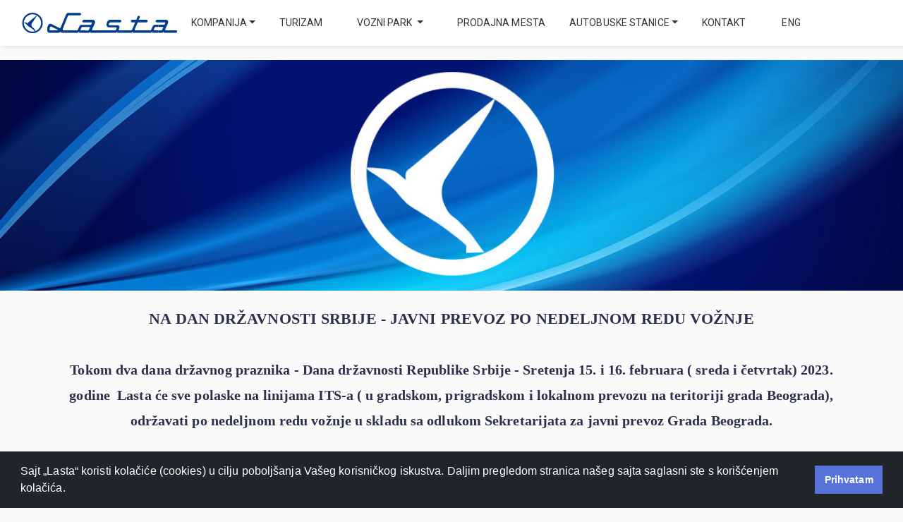

--- FILE ---
content_type: text/html; charset=UTF-8
request_url: https://lasta.rs/strana/strana/na-dan-drzavnosti-srbije-javni-prevoz-po-nedeljnom-redu-voznje.html
body_size: 54077
content:
<!DOCTYPE html>
<html lang="en">

<head>
    <meta charset="UTF-8">
    <meta name="viewport" content="width=device-width, initial-scale=1.0">
    <link rel="stylesheet" href="/assets/css/bootstrap.min.css">
    <link rel="preconnect" href="https://fonts.gstatic.com">
    <link href="https://fonts.googleapis.com/css2?family=Montserrat&display=swap" rel="stylesheet">
    <link rel="preconnect" href="https://fonts.gstatic.com">
    <link href="https://fonts.googleapis.com/css2?family=Poppins&display=swap" rel="stylesheet">
    <link rel="shortcut icon" href="#" />

    <link rel="stylesheet" href="/assets/css/style.css">
    <link rel="stylesheet" href="/assets/css/navigation.css">
    <link rel="stylesheet" href="/assets/css/header.css">
    <link rel="stylesheet" href="/assets/css/reservation.css">
    <link rel="stylesheet" href="/assets/css/service.css">
    <link rel="stylesheet" href="/assets/css/news.css">
    <link rel="stylesheet" href="/assets/css/contact.css">
    <link rel="stylesheet" href="/assets/css/footer.css">
    <link rel="stylesheet" href="/assets/css/verticalAccordion.css">
    <link rel="stylesheet" href="/assets/css/zz_style_shared.css">
    <link rel="stylesheet" media="screen, print" href="/lastaadmin/css/formplugins/bootstrap-datepicker/bootstrap-datepicker.css">
    <link rel="stylesheet" href="/assets/css/aos.css" />
    <link rel="stylesheet" type="text/css" href="/assets/css/cookieconsent.min.css" />

    
    <link rel="icon" href="/assets/img/favicon.ico">

            <link rel="stylesheet" href="/assets/vendors/css/base/elisyam-1.5.css">
        <link rel="stylesheet" href="/assets/css/lst-shop.css">
    
    <script src="/assets/js/jquery-3.6.0.min.js" crossorigin="anonymous"></script>
    <!-- <script src="https://kit.fontawesome.com/4a395dd22e.js" crossorigin="anonymous"></script> -->
    <script src="https://kit.fontawesome.com/3052a6a4eb.js" crossorigin="anonymous"></script>
    <script src="/assets/js/bootstrap.min.js"></script>
    <script src="/assets/js/bootstrap.bundle.min.js"></script>
    <script src="/lastaadmin/js/formplugins/bootstrap-datepicker/bootstrap-datepicker.js"></script>
    <script src="/lastaadmin/js/formplugins/jquery-form.min.js"></script>
    <script src="/lastaadmin/js/jquery.blockUI.js"></script>
    <script src="/assets/js/aos.js"></script>
    
            <script src="/assets/vendors/js/base/core.min.js"></script>
        <script src="/assets/vendors/js/datepicker/moment.min.js"></script>
        <script src="/assets/vendors/js/datepicker/daterangepicker.js"></script>
        <script src="/assets/vendors/js/nicescroll/nicescroll.min.js"></script>
        <script src="/assets/vendors/js/app/app.js"></script>
        <script src="/assets/js/components/datepicker/datepicker.js"></script>
        
        <script>// <script>
var actpret = null;
var misIznadMenija = false;
var pozicijaDestinacija = 1;
var izabranoPolaziste = "";
var selEl = 0;



$( document ).ready(function() {
    $(document).on('change', '[data-date-switcher]', toggleDate);
    $(document).on('click', hideSearchSugg);
    $(document).on('click', '.res--list--item', expandListItem);
    ///$('#polInput1').on('input', showSearchSugg(1));
    ///$('#polInput2').on('input', showSearchSugg(2));
    //$('input[type="text"]').on('blur', hideSearchSugg);
    $('.lst--dest--switcher').on('click', lstRotate);
    $('#polInput1').on('blur', correctTextSrchField);
    $('#polInput2').on('blur', correctTextSrchField);
});


//$(document).on('click', hideSearchSugg);

function lstRotate (e) {
    $(this).animate({  borderSpacing: -180 }, {
        step: function(now,fx) {
          $(this).css('-webkit-transform','rotate('+now+'deg)'); 
          $(this).css('-moz-transform','rotate('+now+'deg)');
          $(this).css('transform','rotate('+now+'deg)');
        },
        duration:250
    },'linear');

    if(pozicijaDestinacija == 1){pozicijaDestinacija = 2;} else {pozicijaDestinacija = 1;}
    var txt = $('#polInput1').val();
    var sn1 = $('#polInput1').attr("s_naziv");
    var sidg1 = $('#polInput1').attr("s_ids");

    $('#polInput1').val($('#polInput2').val());
    $('#polInput1').attr("s_naziv",$('#polInput2').attr("s_naziv"));
    $('#polInput1').attr("s_ids",$('#polInput2').attr("s_ids"));

    $('#polInput2').val(txt);
    $('#polInput2').attr("s_naziv",sn1);
    $('#polInput2').attr("s_ids",sidg1);
    //alert('Menjamo poziciju destinacija: ' + pozicijaDestinacija);
}


function toggleDate () {
    let dateInputs = $('[data-date]')

    $(dateInputs).toggleClass('hidden')
};

function expandListItem () {
    let itemdetails = $(this).children('.item--details--expanded')
    let arrow = $(this).find('.lst--pres > i')

    $(itemdetails).toggleClass('hidden')
    $(arrow).toggleClass('rotated')

    // console.log(arrow.length)
};

function showSearchSugg (brelem, kcode) {
    if(actpret != null){
        try {
            clearTimeout(actpret);
        } catch (error) {
            // console.log(error);
        }
    }
    if(kcode != 13 && kcode != 38 && kcode != 40){
        actpret = setTimeout(function(){ pretraziDestinacije(brelem); }, 700);
    }
};

function hideSearchSugg () {
    // if(!misIznadMenija || true){
    //     $(this).next('span.lst--search--res').css('display', 'none');
    // }
    $('#polasci1ID').css('display', 'none');
    $('#polasci2ID').css('display', 'none');
};

function correctTextSrchField () {
    //alert($(this).attr("s_naziv"));
    $(this).val( $(this).attr("s_naziv") );
};

function pretraziDestinacije(brelem){
    //alert(brelem);
    var upisano = $('#polInput'+brelem).val();
    if(upisano.length > 1){
        $.post('https://www.polazak.rs/widget/lasta/ajax_worker.php', 
            {
                "a": 'pretraziDestinacije',
                "s": upisano, 
                "combo" : brelem 
            }, 
            function(data){
                //console.log(data);
                try{
                    $('#polasci'+brelem + 'ID').html(data);
                    $('#polasci'+brelem + 'ID').css('display', 'block');

                    $( ".stIzbDestinac" ).each(function() {
                        $( this ).unbind('click').click(function(e){ 
                            e.preventDefault;
                            //alert("polasci"+$( this ).attr("dataCombo")+"ID");
                            $("#polasci"+$( this ).attr("dataCombo")+"ID").css('display', 'none');
                            if($( this ).attr("noresult") == "1"){ //-- odabrano bez rezultata
                                $("#polInput"+$( this ).attr("dataCombo")).val('');   
                                $("#polInput"+$( this ).attr("dataCombo")).attr("s_naziv","");     
                                $("#polInput"+$( this ).attr("dataCombo")).attr("s_ids", "");   
                            } else { //-- odabran rezultat 
                                $("#polInput"+$( this ).attr("dataCombo")).val($( this ).text());    
                                $("#polInput"+$( this ).attr("dataCombo")).attr("s_naziv",$( this ).attr("dataNazG"));     
                                $("#polInput"+$( this ).attr("dataCombo")).attr("s_ids", $( this ).attr("dataidg"));   
                            }
                            
                        });
                    });

                    selEl = -1; 
                    $('#polInput'+brelem).unbind('keydown').on('keydown', function(e){
                        var i = 0; var prethEl = ""; var sledElem = "";
                        var brElemenata = $( '#polasci'+brelem + "ID div.stIzbDestinac" ).length;
                        // kod keypress eventa
                        var code = (e.keyCode || e.which);
                        // ne radi nista ako nije strelica gore dole ili enter
                        if(code == 38 || code == 40/* || code == 13*/) {
                            e.preventDefault();
                            if(code == 38){ if(selEl > 0){selEl--;} }
                            if(code == 40){ if(selEl < brElemenata - 1){selEl++;} }
                            $('#polasci'+brelem + "ID div.stIzbDestinac" ).each(function() {
                                if(i == selEl){
                                    $(this).addClass('stIzbDestinacSel');
                                } else {
                                    $(this).removeClass('stIzbDestinacSel');
                                }
                                i++;
                            });
                            return;
                        }
                        if(code == 13){
                            i = 0;
                            e.preventDefault();
                            $('#polasci'+brelem + "ID div.stIzbDestinac" ).each(function() {
                                if( $(this).hasClass('stIzbDestinacSel')){
                                    $(this).click();
                                    if(brelem == 1){
                                        $('#polInput2').focus();
                                    }
                                } 
                                i++;
                            });
                        }
                    });
                } catch(err){
                    // console.log("err: " + err);
                }
            }
        );
    } else {
        $('#polasci'+brelem + 'ID').css('display', 'none');
    }
    
};


function izaberiDestinaciju(idelem){
    alert( "Izabrana destinacija: " + $('#'+idelem).text() );
};


function escapeHtml(text) {
    var map = {
      '&': '&amp;',
      '<': '&lt;',
      '>': '&gt;',
      '"': '&quot;',
      "'": '&#039;'
    };
    
    return text.replace(/[&<>"']/g, function(m) { return map[m]; });
  }



function cekirajStanicu(){
    var cardID = ""; var rotate = 0;
    if($('#kontejnerOdlazakID div.izborPolazista').length){
        cardID = $('#kontejnerOdlazakID div.izborPolazista').attr('cardID');
        izaberiPolaziste(cardID, $('#rezultatCard'+cardID+'ID').wrap('<span/>').parent().html(),0);
    } else {
        submitPretraga() ;
    }
};


function izaberiPolaziste(cardID, polazisteHtml, rotates){
    //\$('#polazakHiddenID').val( escapeHtml( \$('#rezultatCard".$cardID."ID').wrap('<span/>').parent().html()) );  lstRotate(); /*submitPretraga();*/ /*\$('#kontejnerOdlazakID').show();*/
    $.post('/ajax_worker.php', 
        {
            "a": 'izaberiPolaziste',
            "s": polazisteHtml, 
            "id_rezultata" : cardID
        }, 
        function(data){
            //console.log(data);
            izabranoPolaziste = data;
            if(rotates == 1) {lstRotate();}
            submitPretraga();
        }
    );
};


function pretraziPoDrugomDatumu(datum, koji, novidat){
    if(koji == 1){
        $('#datePPID').val(datum); 
        submitPretraga();
    } else if(koji == 2) {
        $('#daterangePPID').val(datum);
        submitPretraga();
    } else if(koji == 3){
        $.post('/ajax_worker.php', 
            {
                "a": 'postaviSesijuPromenaDatumaPretrage',
                "novidatum2": datum
            }, 
            function(data){
               //console.log(data);
               location.reload();
            }
        );
    }
    
};
  
  

//-- pretraga
function submitPretraga(){
    var povratna = 0;
    var datum = $('#datePPID').val();
    var datum2 = $('#daterangePPID').val();
    var brpresedanja = 0;
    var od_ids = 0;
    var od_naziv = "";
    var do_ids = 0;
    var do_naziv = "";
    var polazakHiddenID = izabranoPolaziste;
    //var polazakHiddenID = $('#polazakHiddenID').val();
    skrolujDoElementa('kontejnerPretragaID', 70, 1000); 
    // alert($('#daterangePPID').val());
    // if($('#oneWay').is(':checked')) { alert("U jednom pravcu"); }
    if($('#roundTrip').is(':checked')) { povratna = 1;}
    brpresedanja = $('#brPresedanjaID').val();
    od_ids = $('#polInput1').attr("s_ids");
    od_naziv = $('#polInput1').attr("s_naziv");
    do_ids = $('#polInput2').attr("s_ids");
    do_naziv = $('#polInput2').attr("s_naziv");
    // window.location = '/shop.html?a=search&povratna=' + povratna + '&datum=' + datum + '&datum2=' + datum2
    // + '&brpresedanja=' + brpresedanja + '&od_ids=' + od_ids + '&od_naziv=' + od_naziv + '&do_ids=' + do_ids + '&do_naziv=' + do_naziv + '&polazakHiddenID=' + polazakHiddenID;
    $('#formSrchTripID').append('<input type="hidden" name="a" value="search">');
    $('#formSrchTripID').append('<input type="hidden" name="povratna" value="' + povratna + '">');
    $('#formSrchTripID').append('<input type="hidden" name="datum" value="' + datum + '">');
    $('#formSrchTripID').append('<input type="hidden" name="datum2" value="' + datum2 + '">');
    $('#formSrchTripID').append('<input type="hidden" name="brpresedanja" value="' + brpresedanja + '">');
    $('#formSrchTripID').append('<input type="hidden" name="od_ids" value="' + od_ids + '">');
    $('#formSrchTripID').append('<input type="hidden" name="od_naziv" value="' + od_naziv + '">');
    $('#formSrchTripID').append('<input type="hidden" name="do_ids" value="' + do_ids + '">');
    $('#formSrchTripID').append('<input type="hidden" name="do_naziv" value="' + do_naziv + '">');
    $('#formSrchTripID').append('<input type="hidden" name="polazakHiddenID" value="' + polazakHiddenID + '">');
    if(izabranoPolaziste.length > 1){
        $('#formSrchTripID').append('<input type="hidden" name="izborPovratka" value="1">');
        $('#formSrchTripID').append('<input type="hidden" name="povratak" value="1">');
    }
    $('#formSrchTripID').submit();
};




function dodajKategorijuPutnika(odlazak_povratak, sekcija_putovanja, id_kategorije, brputnika, id_valute, disabled){ // odlazak_povratak 1-2
    // var cifra = parseFloat($( "#config_ukupnoID" ).attr('cifra'));
    // var id_kategorije = $('#config_id_kat_putnika_dodajID').val();
    //var naziv_kat = $( "#config_id_kat_putnika_dodajID option:selected" ).text();
    // var brputnika = $('#config_broj_putnika_dodajID').val();
    // console.log('odlazak_povratak: ' + odlazak_povratak);
    // console.log('sekcija_putovanja: ' + sekcija_putovanja);
    // console.log('id_kategorije: ' + id_kategorije);
    // console.log('brputnika: ' + brputnika);

    const colors = [];
    colors[1]= "#023F88";
    colors[2]= "#5772DA";

    var strOut = "";
    var krajPregledJednaKartica = "";
    
    $('#config_dodate_kategorije_'+ sekcija_putovanja +'_ID').html('<div id="preloaderSajd"><div class="canvas"><img src="/assets/img/logo.png" alt="logo" class="loader-logo"><div class="spinner"></div></div></div>');

    //-- zovemo servis, dodajemo kartu u korpu i ispisujemo korpu
    //http://lasta/servisi/?a=dodajUKorpu&lang=srb&sid=1111&id_kategorije=4&brputnika=2&tipure=1
    $.post('servisi/index.php',   //  'servisi/index.php'  'ajax_worker.php'
        {
            "a": 'dodajUKorpu',
            "lang": "srb", 
            "sid" : "u6ekllhm1d8br1ghnan88bd5gf", 
            "id_kategorije" : disabled ? 99999999 : id_kategorije,
            "brputnika" : brputnika,
            "id_valute" : id_valute,
            "odlazak_povratak" : odlazak_povratak,
            "sekcija_putovanja" : sekcija_putovanja,
            "tipure" : 1 
        }, 
        function(data){
            // console.log(data);
            try{
                //var obj = JSON.parse(data); //-- NE TREBA jer servis vraca application/x-www-form-urlencoded; charset=UTF-8  !!!! odmah je objekat 
                //alert(data.sid);
                if(data.error_code !== 0){
                    //-- greska
                } else {
                    // console.log(data);
                    // console.log('debug: ');
                    // console.log(data.debug);
                    //--sve OK
                    $('#config_dodate_kategorije_'+ sekcija_putovanja +'_ID').empty();
                    $('#config_dodate_kategorije_'+ sekcija_putovanja +'_footer_ID').empty();
                    $('#kraj_dodate_kategorije_'+ sekcija_putovanja +'_ID').empty();
                    $('#kraj_dodate_kategorije_'+ sekcija_putovanja +'_footer_ID').empty();
                    var id_valute = $('#valuta_sekcije_'+ sekcija_putovanja +'_ID').attr('id_valute');
                    var oznaka_valute = $('#valuta_sekcije_'+ sekcija_putovanja +'_ID').attr('oznaka_valute');
                    var presedacka = $('#valuta_sekcije_'+ sekcija_putovanja +'_ID').attr('presedacka');
                    var uk_komada = 0;
                    if(presedacka == 1){
                        var komplementarna_sekcija = $('#valuta_sekcije_'+ sekcija_putovanja +'_ID').attr('komplementarna_sekcija');
                        dodajKategorijuPutnika(odlazak_povratak, komplementarna_sekcija, id_kategorije, brputnika, id_valute, true);
                    }
                    
                    if(data.korpa){
                        for(i = 0; i < data.korpa.length; i++){
                            // console.log('data.korpa[i]: ' + JSON.stringify(data.korpa[i]));
                            // if(sekcija_putovanja == data.korpa[i].sekcija_putovanja){
                                // console.log('data.korpa[i]' + JSON.stringify(data.korpa[i]));
                            // }
                            uk_komada += data.korpa[i].komada;
                            strOut = "<tr ima_red='1'>";
                                strOut += "<td>";
                                strOut += '<b>' + data.korpa[i].naziv_kategorije_putnika + '</b><div style="text-align:right; padding-right:10px;">'; 
                                strOut += data.korpa[i].jedinicna_cena_f + ' x ' + data.korpa[i].komada;
                                strOut +=  ' = <span class="item--price" style="font-size:100%;">' + data.korpa[i].uk_cena_f + '</span>';
                                strOut += "</div></td>";
                                if(!disabled){
                                    strOut += "<td style='width:20px !important;'>";
                                        strOut += '<a href="javascript:void(0);" style="text-align:center !important; padding:.3rem 1rem !important; background-color:'+colors[odlazak_povratak]+';" onclick="dodajKategorijuPutnika(\''+odlazak_povratak+'\', \''+sekcija_putovanja+'\', '+data.korpa[i].id_kategorije_putnika+',-1, '+ id_valute +', false);" class="lst--btn_blue configKlasa">-</a>';
                                    strOut += "</td>";
                                }

                                strOut += "<td>";
                                    strOut += '<h2 style="text-align:center !important; font-size:120% !important; margin-top:7px !important;">' + data.korpa[i].komada + '</h2>';
                                strOut += "</td>";
                                
                                if(!disabled){
                                    strOut += "<td style='width:20px !important;'>";
                                        strOut += '<a href="javascript:void(0);" style="text-align:center !important; padding:.3rem 1rem !important; background-color:'+colors[odlazak_povratak]+';" onclick="dodajKategorijuPutnika(\''+odlazak_povratak+'\', \''+sekcija_putovanja+'\', '+data.korpa[i].id_kategorije_putnika+',1, '+ id_valute +', false);" class="lst--btn_blue configKlasa">+</a>';
                                    strOut += "</td>";
                                }
                            strOut += "</tr>";

                            krajPregledJednaKartica = "<tr ima_red='1'>";
                                krajPregledJednaKartica += "<td style='padding: 0;'>";
                                krajPregledJednaKartica += '<b style="font-size:80%;">' + data.korpa[i].naziv_kategorije_putnika + '</b><div style="text-align:right; padding-right:10px; font-size:80%;">'; 
                                krajPregledJednaKartica += data.korpa[i].jedinicna_cena_f + ' x ' + data.korpa[i].komada;
                                krajPregledJednaKartica +=  ' = <span class="" style="font-size:80%; font-weight: bold;color: #023F88;">' + data.korpa[i].uk_cena_f + '</span>';
                                krajPregledJednaKartica += "</div></td>";
                                krajPregledJednaKartica += "<td style='width:20%; padding:0;'>";
                                    krajPregledJednaKartica += '<h2 style="text-align:center !important; font-size:80% !important; margin: 0 !important;">' + data.korpa[i].komada + '</h2>';
                                krajPregledJednaKartica += "</td>";
                            krajPregledJednaKartica += "</tr>";

                            $('#config_dodate_kategorije_'+ sekcija_putovanja +'_ID').append(strOut);
                            $('#kraj_dodate_kategorije_'+ sekcija_putovanja +'_ID').append(krajPregledJednaKartica);

                        }
                        // if(data.ukupna_cena_f){
                        //     strOut = "<tr>";
                        //         strOut += "<td colspan=1>";
                        //         strOut += "<b>"+ 'Ukupno' +"</b></td>";
                        //         strOut += "<td colspan=3 align=\"center\">";
                        //             strOut += '<span class="item--price" style="font-size:100%;">' + data.ukupna_cena_f + '</span>';
                        //         strOut += "</td>";
                        //     strOut += "</tr>";
                        //     $('#config_dodate_kategorije_'+ sekcija_putovanja +'_ID').append(strOut);
                        // }
                        if(data.ukupna_cena_f){
                            footer = "<tr style='background-color: white;'>";
                                footer += "<td colspan=1>";
                                footer += "<b>"+ 'Ukupno' +"</b></td>";
                                footer += "<td colspan=3 align=\"right\">";
                                    footer += '<span class="item--price uk_cena uk_'+odlazak_povratak+'" style="font-size:100%;" value="' + data.ukupna_cena + '" id_valute="' + id_valute + '" oznaka_valute="' + oznaka_valute + '">' + data.ukupna_cena_f + ' ' + oznaka_valute + '</span>';
                                footer += "</td>";
                            footer += "</tr>";

                            footerKraj = "<tr style='background-color: white;'>";
                                footerKraj += "<td style='padding: 0; width:60%;'>";
                                footerKraj += "<b>"+ 'Ukupno' +"</b></td>";
                                footerKraj += "<td style='padding: 0; width:40%;' align=\"right\">";
                                    footerKraj += '<span class="item--price uk_'+odlazak_povratak+'" style="font-size:100%;" value="' + data.ukupna_cena + '">' + data.ukupna_cena_f + ' ' + oznaka_valute + '</span>';
                                footerKraj += "</td>";
                            footerKraj += "</tr>";

                            $('#config_dodate_kategorije_'+ sekcija_putovanja +'_footer_ID').append(footer);
                            $('#kraj_dodate_kategorije_'+ sekcija_putovanja +'_footer_ID').append(footerKraj);
                        }    
                    } else {
                        strOut = "<tr ima_red='0'>";
                        strOut += "<td colspan=\"4\">";
                        // strOut += '<h4 style="color: #dc3545;">'+'Molimo dodajte kategoriju i broj putnika'+'</h4>';
                        strOut += '-';
                        strOut += "</td>";
                        strOut += "</tr>";
                        $('#config_dodate_kategorije_'+ sekcija_putovanja +'_ID').append(strOut);
                        $('#config_dodate_kategorije_'+ komplementarna_sekcija +'_ID').append(strOut);

                        // // $('#buttonRezSpanInfoID').text('Nastavite');
                        // $('#buttonReserveID').removeClass('lst--btn_green');
                        // $('#buttonReserveID').addClass('lst--btn_grey');
                    }
                    if(data.ukupna_cena_f){
                        // // $('#buttonRezSpanInfoID').text(data.ukupna_cena_f + ' - Nastavite');
                        // $('#buttonReserveID').removeClass('lst--btn_grey');
                        // $('#buttonReserveID').addClass('lst--btn_green');                        
                    }
                    let kraj = true;
                    $('.tableSummaryPutnici').each(function(i, obj) {
                        // $('#buttonRezSpanInfoID').text('Nastavite');
                        // var userType = $(this).find("tr:first").attr('ima_red');
                        // console.log('tableSummaryPutnici: ' + i +' - ' + userType);
                        // console.log('tableSummaryPutnici: ' + i +' - ' + $(this).find("tbody tr:first").attr('ima_red'));
                        if($(this).find("tbody tr:first").attr('ima_red') == 0){
                            kraj = false;
                        }
                    });

                    var sve=[];

                    $('.uk_cena').each(function(i, obj) {
                        var cena = parseFloat($(this).attr('value'));
                        var id_val = parseFloat($(this).attr('id_valute'));
                        var oznaka_valute = $(this).attr('oznaka_valute');
                        vec_ima = false;
                        sve.forEach(element =>{
                            if(element.id_valute == id_val) {
                                element.cena += cena;
                                vec_ima = true;
                            }
                        });

                        if(!vec_ima){
                            sve.push({
                                id_valute: id_val, 
                                oznaka_valute: oznaka_valute, 
                                cena:  cena
                            });
                        }
                    });

                    
                    var uk_text = 'Ukupna cena: ';
                    var br_valuta = 0;
                    sve.forEach(element =>{
                        if(br_valuta>0){
                            uk_text += ' + ';
                        }
                        uk_text += parseFloat(element.cena).toLocaleString('de-DE', { style: 'decimal', minimumFractionDigits: 2}) + ' ' + element.oznaka_valute;
                        br_valuta++;
                    });
                    uk_text += '';
                    $('#ukupnaCenaID').val(JSON.stringify(sve));   
                    $('#ukupnaCenaDivID').html(uk_text);   
                                        // if(br_valuta > 0){
                    //     $('#buttonRezSpanInfoID').html(uk_text);   
                    // } else {
                    //     $('#buttonRezSpanInfoID').html(uk_text);   
                    // }

                    // medjunarodno_putovanjeID
                    medjunarodno_putovanje = $('#medjunarodno_putovanjeID').val();
                    if(medjunarodno_putovanje == 1){
                        if(kraj){
                            $('#buttonReserveID').removeClass('lst--btn_grey');
                            $('#buttonReserveID').addClass('lst--btn_green');  
                            $('#buttonRezSpanInfoID').html('<h5>' + uk_text + '<span style="float: right" align="right"> Nastavite > </span></h5>');    
                        } else {
                            $('#buttonReserveID').removeClass('lst--btn_green');
                            $('#buttonReserveID').addClass('lst--btn_grey');
                            $('#buttonRezSpanInfoID').html('<h5>' + uk_text + '</h5>');   
                        }
                    } else {
                        $('#buttonRezSpanInfoID').html('<h5>' + uk_text + '</h5>');   
                    }
                }
            } catch(err){
                alert(err);
            }
        }
    );
    // $( "#config_ukupnoID" ).attr('cifra',cifra);
    // $( "#config_ukupnoID" ).text(cifra);
};




function popuniInformacijeOPutovanju(cardID){
    var selektovano = 1;
    $('#opcijePutovanjaDivID').html('<div id="preloaderSajd"><div class="canvas"><img src="/assets/img/logo.png" alt="logo" class="loader-logo"><div class="spinner"></div></div></div>');
    $('#konfOpcijaSidebarID').addClass('is-visible');


    if($('#kontejnerOdlazakID div.izborPolazista').length){
        //-- ako vec ima, onda je ovo povratak
        selektovano = 2;
    }
    $('#opcijePutovanjaDivID').load(
        'ajax_worker.php',
        {
            "a": 'popuniInformacijeOPutovanju',
            "selektovano": selektovano, 
            "jezik": 'srb', 
            "id_rezultata" : cardID
        }, 
        function(){
            $( ".configRezervacija" ).each(function() {
                $( this ).hide();
            });
            $( ".configKlasa" ).each(function() {
                $( this ).show();
            });
        }
    );
};



$( document ).ready(function() {
    $(document).on('change', '#otvorenaPovratnaKartaID', function() {
        // console.log( $("#otvorenaPovratnaKartaID"));
        if(this.checked) {
            $( ".datumPovratka" ).toggle( "highlight" );
            $("#otvorenaPovratnaKartaID").val(1);
        } else {
            $( ".datumPovratka" ).toggle( "highlight" );
            $("#otvorenaPovratnaKartaID").val(0);
        }
    });

    
    $(document).on('change', '#usloviKorChkID', function() {
        if(this.checked) {
            $('#btnPosaljiUpitID').removeClass('lst--btn_grey');
            $('#btnPosaljiUpitID').addClass('lst--btn_green');  
        } else {
            $('#btnPosaljiUpitID').removeClass('lst--btn_green');
            $('#btnPosaljiUpitID').addClass('lst--btn_grey');
        }
    });

});
$.fn.highlight = function(){
  var self = this;
  self.css("background", "#dc3545");
  setTimeout(function(){
    self.css("background", "inherit");
  }, 500);
};

function posaljiUpitZaRezervaciju(){
    if($('#btnPosaljiUpitID').hasClass("lst--btn_grey")){
        $( "#highlightableID" ).highlight();
        return;
    } else {
        $('#btnPosaljiUpitHIDDENID').click();
    }
}

function prikaziFormuRezervacije(){
    if($('#buttonReserveID').hasClass("lst--btn_grey")){
        return;
    }
    $( ".configKlasa" ).each(function() {
        // $( this ).fadeOut('slow');
        $( this ).hide();
    });
    $( ".configRezervacija" ).each(function() {
        // $( this ).fadeIn('slow');
        $( this ).show();
    });
    $('#opcijePutovanjaDivID').animate({
        scrollTop: $("#formaZaRezervacijuID").offset().top - 40
    }, 1000);

    // uk_1
    // formaZaRezervaciju_cenaSekcije_
    var uk_sekcija = 0;
    $('.uk_1').each(function(i, obj) {
        // console.log('obj: ' + $(this).attr('value'));
        uk_sekcija += parseFloat($(this).attr('value'));
    });
    // console.log('uk_sekcija: ' + uk_sekcija);
    // $('#formaZaRezervaciju_cenaSekcije_1_ID').html(uk_sekcija);
    // $('#formaZaRezervaciju_cenaSekcije_1_ID').html(parseFloat(uk_sekcija, 10).toFixed(2).replace(/(\d)(?=(\d{3})+\.)/g, "$1,").toString());
    // $('#formaZaRezervaciju_cenaSekcije_1_ID').show();
};

function sakrijFormuRezervacije(){
    $( ".configKlasa" ).each(function() {
        // $( this ).fadeOut('slow');
        $( this ).show();
    });
    $( ".configRezervacija" ).each(function() {
        // $( this ).fadeIn('slow');
        $( this ).hide();
    });
    $('#opcijePutovanjaDivID').animate({
        scrollBottom: $("#formaZaRezervacijuID").offset().bottom - 400
    }, 1000);
    
};



function srediFormeRezervacija(){
    var forms = document.getElementsByClassName('needs-validation');
    // Loop over them and prevent submission
    var validation = Array.prototype.filter.call(forms, function(form) {
    form.addEventListener('submit', function(event) {
        if (form.checkValidity() === false) {
        event.preventDefault();
        event.stopPropagation();
        }
        form.classList.add('was-validated');
    }, false);
    });

    //--ovde hendlujemo formu:
    $('#forma_action_mail_id_rezervacija').ajaxForm({ 
        //target: '#opcijePutovanjaDivID',
        beforeSubmit: function(){ //-- validacija forme na serveru, pa rezultate prikazujemo na formi 
            if(confirm('Poslati upit?')){
                $('#opcijePutovanjaDivID').html('<div id="preloaderSajd"><div class="canvas"><img src="/assets/img/logo.png" alt="logo" class="loader-logo"><div class="spinner"></div></div></div>');
                return true;
            } else {
                return false;
            }       
        }, 
        success: function(data) {
            if(data.error_code != 0){
                $('#opcijePutovanjaDivID').html('<div class="alert alert-danger" role="alert"><h5>'+data.error_text+'</h5></div><br><br><a href="https://lasta.rs/"  class="lst--btn_blue-sm off-sidebar-closeXX">'+'U redu'+'</a>');
            } else {
                $('#opcijePutovanjaDivID').html('<div class="alert alert-success" role="alert"><h5>'+data.poruka+'</h5></div><br><br><a href="https://lasta.rs/"  class="lst--btn_blue-sm off-sidebar-closeXX">'+'U redu'+'</a>');
            }
        } 
    });
};</script>        



    <style>
        @media only screen and (max-width: 600px) {
            .navbar{
                max-height: 100vh;
                overflow-y: auto;
            }
        }
    </style>
	
        <title>NA DAN DRŽAVNOSTI SRBIJE - JAVNI PREVOZ PO NEDELJNOM REDU VOŽNJE </title>
</head>
<!-- Google tag (gtag.js) -->
<script async src="https://www.googletagmanager.com/gtag/js?id=G-KN2NRBWQ27"></script>
<script>
  window.dataLayer = window.dataLayer || [];
  function gtag(){dataLayer.push(arguments);}
  gtag('js', new Date());

  gtag('config', 'G-KN2NRBWQ27');
</script>
<body>

    <!-- Begin Preloader -->
    <div id="preloader">
        <div class="canvas">
            <img src="/assets/img/logo.png" alt="logo" class="loader-logo">
            <div class="spinner"></div>   
        </div>
    </div>
    <!-- End Preloader -->

    
    <nav class="navbar navbar-expand-lg navbar-light sticky-top">
        <div class="container navkontejner">
            <img src="/assets/images/logo.svg" class="logonavbar" alt="" style="cursor:pointer;" onclick="window.location.href='https://lasta.rs/';">
            <button class="navbar-toggler" type="button" data-toggle="collapse" data-target="#mobile_nav" aria-controls="mobile_nav" aria-expanded="false" aria-label="Toggle navigation">
             <span class="navbar-toggler-icon"></span> 
            </button>
            <div class="collapse navbar-collapse" id="mobile_nav">
            <ul class="navbar-nav mt-2 mt-lg-0 float-md-right">
            </ul>
            <ul class="navbar-nav navbar-light" style="padding-left:10px !important; padding-right: 10px !important;">    
     
            <li class="nav-item dropdown megamenu-li dmenu">
                <a class="nav-link dropdown-toggle" href="#" id="dropdownIDN1_13" data-toggle="dropdown" aria-haspopup="true" aria-expanded="false" style="padding-left:10px !important; padding-right: 10px !important;">Kompanija</a>
                <div class="dropdown-menu megamenu sm-menu border-top" aria-labelledby="dropdownIDN1_13"><div class="row">
                        <div class="col-sm-6 col-lg-4 border-right mb-4">
                            <h6>O nama</h6><a class="dropdown-item" href="https://lasta.rs/strana/organizacija.html">Organizacija</a><a class="dropdown-item" href="https://lasta.rs/strana/ekonomski-pokazatelji1.html">Ekonomski pokazatelji</a><a class="dropdown-item" href="https://lasta.rs/strana/drustveno-odgovorno-poslovanje.html">Društveno odgovorno poslovanje</a><a class="dropdown-item" href="https://lasta.rs/strana/istorijat.html">Istorijat</a>    
                        </div>
                   
                        <div class="col-sm-6 col-lg-4 border-right mb-4">
                            <h6>Delatnosti</h6><a class="dropdown-item" href="https://lasta.rs/strana/saobracajne-usluge.html">Redovan linijski saobraćaj</a><a class="dropdown-item" href="https://lasta.rs/strana/vanlinijski-saobracaj.html">Vanlinijski saobraćaj</a><a class="dropdown-item" href="https://lasta.rs/strana/poseban-linijski-saobracaj.html">Poseban linijski saobraćaj</a><a class="dropdown-item" href="https://lasta.rs/strana/servisi.html">Servisi</a><a class="dropdown-item" href="https://lasta.rs/strana/tehnicki-pregled.html">Tehnički pregled</a>    
                        </div>
                   
                        <div class="col-sm-6 col-lg-4 border-right mb-4">
                            <h6>Mediji i marketing</h6><a class="dropdown-item" href="https://lasta.rs/strana/aktuelna-ponuda.html">Aktuelna ponuda</a><a class="dropdown-item" href="strana/izmene-na-linijama-covid-19-.html">Izmene na linijama (Covid-19)</a><a class="dropdown-item" href="https://lasta.rs/strana/najcesca-pitanja-putnika.html">Najčešća pitanja putnika</a><a class="dropdown-item" href="https://lasta.rs/strana/saopstenja-za-javnost.html">Saopštenja za javnost</a><a class="dropdown-item" href="strana/nabavke.html">Nabavke</a><a class="dropdown-item" href="strana/oglasi.html">Oglasi</a>    
                        </div>
                     
                    </div>
                </div>
            </li> <li class="nav-item"><a class="nav-link" href="/strana/turizam.html">Turizam</a></li>
            <li class="nav-item dmenu dropdown">
                <a class="nav-link dropdown-toggle" href="strana/vozni-park.html" id="dropdownIDN1_10" role="button" data-toggle="dropdown" aria-haspopup="true" aria-expanded="false">
                Vozni park
                </a>
                <div class="dropdown-menu sm-menu" aria-labelledby="dropdownIDN1_10"><h6></h6><a class="dropdown-item" href="strana/autobusi.html?kat=9">Visokoturistički dabldeker autobus</a><a class="dropdown-item" href="strana/autobusi.html?kat=11">Visokoturistički solo autobus</a><a class="dropdown-item" href="strana/autobusi.html?kat=5">Turistički dabldeker autobus</a><a class="dropdown-item" href="strana/autobusi.html?kat=5">Turistički autobus</a><a class="dropdown-item" href="strana/autobusi.html?kat=1">Minibus turističkog tipa</a><a class="dropdown-item" href="strana/autobusi.html?kat=3">Prigradski autobus</a><a class="dropdown-item" href="strana/autobusi.html?kat=13">Zglobni autobus</a>    
                </div>
            </li><li class="nav-item"><a class="nav-link" href="https://lasta.rs/prodajna_mesta.html">Prodajna mesta</a></li> 
            <li class="nav-item dropdown megamenu-li dmenu">
                <a class="nav-link dropdown-toggle" href="#" id="dropdownIDN1_7" data-toggle="dropdown" aria-haspopup="true" aria-expanded="false" style="padding-left:10px !important; padding-right: 10px !important;">Autobuske stanice</a>
                <div class="dropdown-menu megamenu sm-menu border-top" aria-labelledby="dropdownIDN1_7"><div class="row">
                        <div class="col-sm-6 col-lg-6 border-right mb-4">
                            <h6>Autobuske stanice</h6><a class="dropdown-item" href="https://lasta.rs/strana/lasta-autobuska-stanica-mladenovac.html">Mladenovac</a><a class="dropdown-item" href="strana/lasta-autobuska-stanica-sopot.html">Sopot</a><a class="dropdown-item" href="strana/lasta-autobuska-stanica-smederevo.html">Smederevo</a><a class="dropdown-item" href="strana/lasta-autobuska-stanica-lajkovac.html">Lajkovac</a><a class="dropdown-item" href="strana/lasta-autobuska-stanica-barajevo.html">Barajevo</a><a class="dropdown-item" href="https://lasta.rs/strana/lasta-autobuska-stanica-prokuplje.html">Prokuplje</a>    
                        </div>
                   
                        <div class="col-sm-6 col-lg-6 border-right mb-4">
                            <h6>-</h6><a class="dropdown-item" href="strana/lasta-autobuska-stanica-smederevska-palanka.html">Smederevska Palanka</a><a class="dropdown-item" href="strana/lasta-autobuska-stanica-valjevo.html">Valjevo</a><a class="dropdown-item" href="https://lasta.rs/strana/lasta-autobuska-stanica-obrenovac.html">Obrenovac</a><a class="dropdown-item" href="strana/lasta-autobuska-stanica-indjija.html">Inđija</a><a class="dropdown-item" href="strana/lasta-autobuska-stanica-stara-pazova.html">Stara Pazova</a>    
                        </div>
                     
                    </div>
                </div>
            </li> <li class="nav-item"><a class="nav-link" href="strana/kontakt.html">Kontakt</a></li>
            <li class="nav-item">
            <a class="nav-link" href="https://lasta.rs/?lang=eng"  aria-haspopup="true"><i class="fas fa-globe"></i>&nbspeng</a>
            </li>
            </ul>
            </div>
        </div>
    </nav>
    <!-- navigacija kraj kontejnera -->
        
    
    <div class="cover_slika_top"><img alt="" src="/static_assets/templates/t_0001/slika_gore.jpg" /></div>

<div class="container">
<div class="row content-row">
<div class="col-12">
<h3 style="text-align: center;"><span style="font-size:11pt"><span style="line-height:107%"><span style="font-family:Calibri,sans-serif"><b><span style="font-size:12.0pt"><span style="line-height:107%"><span style="font-family:&quot;Times New Roman&quot;,serif"><span style="font-size:22px;">NA DAN DRŽAVNOSTI SRBIJE - JAVNI PREVOZ PO NEDELJNOM REDU VOŽNJE</span> </span></span></span></b></span></span></span><br />
<br />
<span style="font-size:20px;"><span style="line-height:107%"><span style="font-family:Calibri,sans-serif"><b><span style="line-height:107%"><span style="font-family:&quot;Times New Roman&quot;,serif">Tokom dva dana državnog praznika - Dana državnosti Republike Srbije - Sretenja 15. i 16. februara ( sreda i četvrtak) 2023. godine&nbsp; Lasta će sve polaske na linijama ITS-a ( u gradskom, prigradskom i lokalnom prevozu na teritoriji grada Beograda), održavati po nedeljnom redu vožnje u skladu sa odlukom Sekretarijata za javni prevoz Grada Beograda.</span></span></b></span></span><br />
<br />
<br />
<span style="background:#fdfdfd"><span style="font-family:&quot;Times New Roman&quot;,serif"><b><span style="color:#141414">Od 2002. godine, Srbija obeležava Dan državnosti 15. i 16. februara, u znak sećanja na dva važna istorijska datuma.</span></b></span></span><br />
<span style="background:#fdfdfd"><span style="font-family:&quot;Times New Roman&quot;,serif"><span style="color:#141414">Jedan je dan, kada je na zboru u Ora&scaron;cu 1804. godine dignut Prvi srpski ustanak protiv Turaka &nbsp;pod vođstvom Đorđa Petrovića- Karađorđa.</span></span></span><br />
<span style="background:#fdfdfd"><span style="font-family:&quot;Times New Roman&quot;,serif"><span style="color:#141414">Drugi dan kada je, u Kragujevcu 1835. godine usvojen i zakletvom potvrđen prvi moderni, i za to vreme, izuzetno liberalni Ustav Kneževine Srbije.</span></span></span><br />
<span style="background:#fdfdfd"><span style="font-family:&quot;Times New Roman&quot;,serif"><span style="color:#141414">Iako se praznuju 15. i 16. februara, oba događaja su se desila na verski praznik Sretenje Gospodnje, po julijanskom kalendaru.</span></span></span><br />
<span style="background:#fdfdfd"><span style="font-family:&quot;Times New Roman&quot;,serif"><span style="color:#141414">Ovaj verski praznik jedan je od 12 najvećih hri&scaron;ćanskih praznika i praznuje se kao uspomena na dan kada je Bogorodica prvi put uvela u hram novorođenog Hrista da ga posveti Bogu. Slavi se četrdesetog dana po Božiću.</span></span></span></span><br />
&nbsp;</h3>
</div>
</div>
</div>





    <div id="modalniPrvaKarticaDetalji" class="modal bd-example-modal-lg" tabindex="-1" role="dialog">
        <div class="modal-dialog modal-lg" role="document">
            <div class="modal-content">
                <div class="modal-header">
                    <h5 class="modal-title">
							Panoramsko razgledanje srpske prestonice dabl dekerom</h5>
                    <button type="button" class="close" data-dismiss="modal" aria-label="Close">
                    <span aria-hidden="true">&times;</span>
                    </button>
                </div>
                <div class="modal-body">
                    <div class="row">
                        <div class="col-4">
                                <div class="col-12">
                                    <img src="/static_assets/turizam/razgledanje_bus.png" alt="Computer man" >
                                </div>
                                <br>
                                <div class="col-12">
                                    <img src="/static_assets/turizam/razgledanje_mapa.gif" alt="Computer man" >
                                </div>
                        </div>
                        <div class="col-8">
							<p>Panoramsko razgledanje srpske prestonice dabl dekerom u jesenjim i zimskim mesecima, brendiranim sa novim prepoznatljivim simbolima Beograda je organizovano uz pratnju turističkog vodiča na srpskom i engleskom jeziku ( simultano). Polasci su organizovani  u dane vikenda, subotom u 16h i nedeljom u 12h, tokom jesenjeg i zimskog perioda. Zbog ograničenih kapaciteta sedišta, poštujući sve epidemiološke mere, obavezne su rezervacije mesta u Lastinoj turističkoj agenciji na Savskom trgu 1A (ili na tel. 011/ 6641 251). Karte se mogu kupiti u autobusu pre početka razgledanja.</p>
                            <br>
                            <p>Početna tačka rute je standardno turističko polazište – Trg Nikole Pašića, a trasa ide putanjom najzvučnijih beogradskih bulevara, trgova i ulica. Po programu, razgledanje započinje iz neposredne blizine Starog i Novog Dvora i Skupštine Srbije, a na mapi obilaska uvršteni su najznačajniji lokaliteti našeg grada: Hram Svetog Save, Narodna biblioteka, Savski trg sa spomenikom Stefanu Nemanji, trg Republike sa Narodnim muzejom i Narodnim pozorištem, zatim Jugoslovenska kinoteka, Kalemegdan,Park prijateljstva, Muzej Savremene umetnosti, Palata Federacije, Štark Arena, Most na Adi, kao i nove  atrakcije Beograda: Beograd na vodi, Šoping centar Galerija Beograd, Poslovno-stambeni komleks Skyline Belgrade ...</p>
                            <br>
                            <b>Autobus zatvorenog tipa za razgledanje je dostupan korisnicima i za vanlinijske ture, kao i za iznajmljivanje u različite svrhe: razne proslave, turističko razgledanje drugih mesta i lokaliteta u sopstvenoj organizaciji</b>                        </div>
                    </div>
                </div>
            </div>
        </div>
    </div>




    
        <button style="display: none; position: fixed;bottom: 20px; right: 30px; z-index: 99; border: none; outline: none; background-color: var(--light-blue); color: white; cursor: pointer; padding: 15px; border-radius: 10px; font-size: 18px;" onclick="topFunction()" id="myBtn" title="Go to top"><i class="fas fa-arrow-up"></i></button>
    <footer>
<div class="footer-container">
<div class="row footer-content">
<div class="col-sm-4 col-md  col-6 col">
<div class="footer-title">
<div class="v-line">&nbsp;</div>

<h5>Mediji I marketing</h5>
</div>

<ul class="footer-list">
	<li><a href="http://lasta.rs/strana/izmene-na-linijama-covid-19-.html">Izmene na Covid linijama</a></li>
	<li><a href="http://lasta.rs/strana/vesti.html?kat=1">Arhiva vesti</a></li>
	<li><a href="https://lasta.rs/strana/revija-lasta.html">Revija Lasta</a></li>
</ul>
</div>

<div class="col-sm-4 col-md  col-6 col">
<div class="footer-title">
<div class="v-line">&nbsp;</div>

<h5>Turizam</h5>
</div>

<ul class="footer-list">
	<li><a href="http://lasta.rs/strana/turizam.html?kat=1">Turističke ponude</a></li>
	<li><a href="http://lasta.rs/strana/turizam.html?kat=3">Izleti</a></li>
</ul>
</div>

<div class="col-sm-2 col-md  col-6 col">
<div class="footer-title">
<div class="v-line">&nbsp;</div>

<h5>Call centar</h5>
</div>

<ul class="footer-list">
	<li><a href="#" style="cursor: text;">Besplatan poziv</a></li>
	<li><a href="tel:+381800334334">0800 334 334</a></li>
	<li><a href="tel:+381113348555">011 3348 555</a></li>
</ul>
</div>

<div class="col-sm-2 col-md  col-6 col">
<div class="footer-title">
<div class="v-line">&nbsp;</div>

<h5>Dru&scaron;tvene mreže</h5>
</div>

<ul class="footer-list">
	<li><a href="https://www.facebook.com/Lasta.SP/" target="_blank" title="Facebook"><i class="fab fa-facebook-f"><span style="width:0px;">&nbsp;</span></i></a> <a href="https://twitter.com/lastabgd?s=09" target="_blank" title="Twitter"><i class="fab fa-twitter"><span style="width:0px;">&nbsp;</span></i></a> <a href="https://youtube.com/channel/UCdCCf6kaI8K2gpVB4LSg17w" target="_blank" title="Youtube"><i class="fab fa-youtube"><span style="width:0px;">&nbsp;</span></i></a> <a href="https://instagram.com/lasta.bgd_official" target="_blank" title="Instagram"><i class="fab fa-instagram"><span style="width:0px;">&nbsp;</span></i></a></li>
</ul>
</div>
</div>
</div>
</footer>
    


    

    <script src="/assets/js/cookieconsent.min.js" data-cfasync="false"></script>    
    <script>
    window.cookieconsent.initialise({
        "palette": {
                "popup": {
                "background": "#212529",
                "text": "#ffffff"
            },
            "button": {
            "background": "#5772da",
            "text": "#ffffff"
            }
        },
        "content": {
            "message": "Sajt „Lasta“ koristi kolačiće (cookies) u cilju poboljšanja Vašeg korisničkog iskustva. Daljim pregledom stranica našeg sajta saglasni ste s korišćenjem kolačića.",
            "dismiss": "Prihvatam",
            "link": null,
            "href": "https://lasta.rs/"
        }
    });
    </script>

    <script>

    //-- funkcija za info modal alert:
    function prikaziInfo(text){
        $('#mdInfoID').html(text);
        $('#modalniDijalogInfoID').modal('show');
    };

    function blokirajUi(poruka){
        $.blockUI({ message: '<div class="alert bg-info-500" role="alert">'+poruka+'</div>'});
    }

    function skrolujDoElementa(id_elementa, ofset, brzina){
        $([document.documentElement, document.body]).animate({
            scrollTop: $("#"+id_elementa).offset().top - ofset
        }, brzina);
    };

    
    // scroll to top button
    function scrollFunction() {
        if (document.body.scrollTop > 20 || document.documentElement.scrollTop > 20) {
            mybutton.style.display = "block";
        } else {
            mybutton.style.display = "none";
        }
    }

    function topFunction() {
        window.scrollTo({top: 0, behavior: 'smooth'});
    }
    // scroll to top button

    $(document).ready(function () {
        $('.navbar-light .dmenu').hover(function () {
            $(this).find('.sm-menu').first().stop(true, true).show();
        }, function () {
            $(this).find('.sm-menu').first().stop(true, true).slideUp(250)
        });
    }); 
 
    $(document).ready(function() {
        
        // scroll to top button
            //Get the button:
            mybutton = document.getElementById("myBtn");
            // When the user scrolls down 20px from the top of the document, show the button
            window.onscroll = function() {scrollFunction()};
        // scroll to top button
        $(".megamenu").on("click", function(e) {
            e.stopPropagation();
        });
        AOS.init({
            easing: 'ease-in-out-sine'
        });



    });
    </script>         
    
    




    
    <div id="modalniDijalogInfoID" class="modal" tabindex="-1" role="dialog">
        <div class="modal-dialog" role="document">
            <div class="modal-content">
            <div class="modal-header">
                <h5 class="modal-title">Lasta</h5>
                <button type="button" class="close" data-dismiss="modal" aria-label="Close">
                <span aria-hidden="true">&times;</span>
                </button>
            </div>
            <div class="modal-body">
                <p id="mdInfoID">Modal body text goes here.</p>
            </div>
            </div>
        </div>
    </div>

    <script>
        function openBus(id_autobusi){
            // window.open('https://lasta.rs/' + 'prikaz_strane_bus.php/?autobus='+id_autobusi+'');
            window.open('https://lasta.rs/' + 'autobus.html?autobus='+id_autobusi+'');
        }
        
        $(document).ready(function() {
            try {
                document.getElementById('selectKategorijuBus').addEventListener('change', function() {
                    val = $( "#selectKategorijuBus" ).val();
                    window.location = '/strana/autobusi.html?kat=' + val;
                });
            } catch (error) {
                //console.error(error);
            }
        });
    </script>
    
</body>

</html>

--- FILE ---
content_type: text/css
request_url: https://lasta.rs/assets/css/navigation.css
body_size: 2652
content:
/*

.navbar {
    margin-top: 0;
	position: fixed;
    width: 100%;
    z-index: 200;
}   


.nav-link {
    text-transform: uppercase !important;
    color: var(--nav-text);
}

.navbar-nav{
    display: flex;
    flex: 1 !important;
    justify-content: space-between;
    padding-left: 15%;
    padding-right: 15%;
}

.fa-app-store-ios, .fa-google-play{
    color: #698FBC;
    font-size: 2rem;
}


*/


.nav-link {
    text-transform: uppercase !important;
    color: #333;
}

.logonavbar{
	max-width:220px;
    z-index: 1021;
}

.fa-app-store-ios, .fa-google-play{
    color: #698FBC;
    font-size: 2rem;
}

.navbar{
    background: #fff;
    padding-top: 0;
    padding-bottom: 0;
    box-shadow: 1px 3px 4px 0 #adadad33;
}
.navbar-light .navbar-brand {
    color: #333;
}
.navbar-light .navbar-nav .nav-link {
    color: #333;
}
.navbar-light .navbar-brand:focus, .navbar-light .navbar-brand:hover {
    color: #333;
}
.navbar-light .navbar-nav .nav-link:focus, .navbar-light .navbar-nav .nav-link:hover {
    color: #FFF;
}
.navbar-light .navbar-nav .nav-link{
    padding-top: 22px;
    padding-bottom: 22px;
    transition: 0.3s;
    padding-left: 24px;
    padding-right: 24px;
        font-size: 14px;
}
.navbar-light .navbar-nav .nav-link:focus, .navbar-light .navbar-nav .nav-link:hover{
    background: var(--primary-blue);
    transition: 0.3s;
}
.dropdown-item:focus, .dropdown-item:hover {
   color: #fff;
   text-decoration: none;
   background-color: var(--primary-blue) !important;
}
.sm-menu{
   border-radius: 0px;
   border: 0px;
   top: 97%;
   box-shadow: rgba(173, 173, 173, 0.2) 1px 3px 4px 0px;
}
.dropdown-item {
   color: #3c3c3c;
       font-size: 14px;
}
.dropdown-item.active, .dropdown-item:active {
   color: #fff;
   text-decoration: none;
   background-color: #666;
}
.navbar-toggler{
   outline: none !important;
}
.navbar-tog{
   color: #ccc;
}
.megamenu-li {
   position: static;
}


.megamenu h6{
   margin-left: 21px;
}
.megamenu i{
   width: 20px;
}

.logonavbar{
	max-width:220px;
}



@media (max-width: 991.98px) {
    .megamenu {
        position: absolute;
        width: 100%;
        left: 0;
        right: 0;
        padding: 15px;
     }
}

@media (min-width: 992px) {
    .navkontejner {
        max-width: 1300px !important;
     }

     .megamenu {
        position: absolute;
        width: 100% !important;
        left: 0;
        right: 0;
        margin:auto;
        padding: 15px;
     }
}

@media (min-width: 1200px) {
     .megamenu {
        position: absolute;
        width: 1200px !important;
        left: 0;
        right: 0;
        margin:auto;
        padding: 15px;
     }
}



--- FILE ---
content_type: text/css
request_url: https://lasta.rs/assets/css/header.css
body_size: 1842
content:
.hero-text{
    display: flex;
    flex-direction: column;
    justify-content: center;
}

#hero-slider h1{
    font-family: Helvetica Neue;
    font-stretch: condensed;
    text-transform: uppercase;
    font-weight: bold;
    font-size: 5rem;
}

/* Nikola - Dodato da se smanji naslov.
Zbog "text-transform: uppercase" je bio ispod Header-a
 */
#hero-slider h2{
    /* font-family: Helvetica Neue; */
    font-stretch: condensed;
    /* text-transform: uppercase; */
    font-weight: bold;
    font-size: 3.5rem;
}

@media screen and (max-width: 992px) {
    #hero-slider h2{
        font-size: 3rem;
    }
}

@media screen and (max-width: 768px) {
    #hero-slider h2{
        font-size: 2.5rem;
        padding-bottom: 10px;
    }
}

.hero-image {
    display: flex;
    align-items: center;
}

#hero-slider{
    width: 100%;
    /* height: 80vh; */
    margin: 1rem 0;
    background-size: 30%;
    display: flex;
    align-items: center;
}

@media screen and (max-width: 768px) {
    #hero-slider{
        width: 100%;
        background-size: 30%;
        display: flex;
        align-items: center;
    }
}

.res-btn{
    /* margin-top: 2rem; */
    background-color: var(--primary-blue);
    display: flex;
    align-items: center;
    justify-content: space-between;
    color: var(--white);
    text-transform: uppercase;
    max-width: 400px;
    /* font-size: 18px; */
    letter-spacing: 0.06rem;
    text-align: center;
    font-weight: bold;
    cursor: pointer;
    transition: all .25s ease-in-out;
}

.sirina{
    max-width: 900px;
}

.res-btn p{
    flex: 1;
    padding: 0 3rem;
    font-family: 'Montserrat', sans-serif !important;
}

.res-btn i {
    padding: 1rem;
    background-color: var(--light-blue);
    display: flex;
    align-items: center;
    justify-content: center;
}

.res-btn:hover{
    opacity: .85;
}


--- FILE ---
content_type: text/css
request_url: https://lasta.rs/assets/css/reservation.css
body_size: 394
content:
/* .res-fields {
    display: flex;
    justify-content: space-evenly;
} */

.search-btn{
    /* height: 100%; */
    height: 70px;
    margin: 0;
}

.radio-inputs{
    /* margin: 1rem 5rem; */
    font-size: 1.0rem;
    font-family: 'Montserrat', sans-serif;
    color: #565656;
}


label {
    /* padding: 1em; */
    font-size: 1.0rem;
    cursor:pointer;
    transition: all .25s linear;
 }

--- FILE ---
content_type: text/css
request_url: https://lasta.rs/assets/css/service.css
body_size: 1669
content:
#service-cards{
    margin-top: 2rem;
    max-width: 100vw;
    display: flex;
    justify-content: space-evenly;
    /* height: 300px; */
}

.service-card{
    /* background-image: url(/assets/images/img_9935-1-scaled-e1573890391969.jpg); */
    text-transform: uppercase;
    color: white;
    font-weight: bold;
    text-align: center;
    background-repeat: no-repeat;
    background-size: cover;
    position: relative;
    font-size: 1.4rem;
    display: flex;
    justify-content: center;
    align-items: center;
    margin: 1rem 2rem;
    flex: 3;
    height: 300px;
    width: 300px;
}

/* .service-card:nth-of-type(2){
    background-image: url(/assets/images/images.jpg)
}

.service-card:nth-of-type(3){
    background-image: url(/assets/images/unnamed.jpg);
    margin-right: 0;
} */

/* @media screen and (min-width: 992px) {
    .service-card:nth-of-type(3){
        margin-right: 0;
    }
} */

.service-card-content{
    z-index: 2;
}

.service-card::before{
    content: '';
    position: absolute;
    top: 0;
    left: 0;
    right: 0;
    bottom: 0;
    background-color: black;
    opacity: .4;
}

.service-btn {
    font-size: .8rem;
    position: absolute;
	bottom: 0;
	right: 0;
}

@media screen and (max-width: 768px) {
    .service-card{
        margin: 1rem;
    }
    .service-card:nth-of-type(3){
        margin-top: 1;
        margin-right: 1;
    }
}

@media screen and (max-width: 480px) {
    .service-card{
        min-height: 100vw;
        margin: 1rem;
    }
    .service-card:nth-of-type(3){
        margin-top: 0;
        margin-right: 1;
    }
}

--- FILE ---
content_type: text/css
request_url: https://lasta.rs/assets/css/contact.css
body_size: 2170
content:
#contact{
    margin-top: 5rem;
    display: flex;
    align-items: center;
    justify-content: center;
    font-family: 'Poppins', sans-serif;
}

#contact h1{
    color: #023F88;
}

#contact > p{
    color: #3A5AD4;
}

.contact-text h6{
    color: var(--primary-blue);
    padding: 1rem 0;
    font-weight: bold;
}



input:focus ~ label, textarea:focus ~ label, input:valid ~ label, textarea:valid ~ label {
    /*font-size: 0.75em;*/
    color: #999;
    top: -5px;
    -webkit-transition: all 0.225s ease;
    transition: all 0.225s ease;
}

#contact input:invalid {
    border-color: crimson;
}

.styled-input {
    float: left;
    width: 293px;
    margin: 1rem 0;
    position: relative;
    border-radius: 4px;
}

@media only screen and (max-width: 768px){
    .styled-input {
        width:100%;
    }
}

.styled-input label {
    color: #999;
    padding: 1.3rem 30px 1rem 30px;
    position: absolute;
    top: 10px;
    left: 0;
    -webkit-transition: all 0.25s ease;
    transition: all 0.25s ease;
    pointer-events: none;
}

.styled-input.wide { 
    width: 640px;
    max-width: 100%;
}

#contact input,
textarea {
    padding: 10px;
    border: 0;
    width: 100%;
    font-size: 1rem;
    color: black;
    border-radius: 4px;
    border: 1px solid #ccc;
}

input:focus,
textarea:focus { 
    outline: 0; 
}

input:focus ~ span,
textarea:focus ~ span {
    width: 100%;
    -webkit-transition: all 0.075s ease;
    transition: all 0.075s ease;
}

textarea {
    width: 100%;
    min-height: 5em;
}

.name-input {
    margin-left: 0;
}

.input-container {
    width: 650px;
    max-width: 100%;
    margin-top: 1rem;
}

.submit-btn {
    text-transform: uppercase;
    padding: 7px 35px;
    border-radius: 60px;
    display: inline-block;
    background-color: #4b8cfb;
    color: white;
    font-size: 18px;
    cursor: pointer;
    box-shadow: 0 2px 5px 0 rgba(0,0,0,0.06),
              0 2px 10px 0 rgba(0,0,0,0.07);
    -webkit-transition: all 300ms ease;
    transition: all 300ms ease;
}




input[type=checkbox] + label {
  color: #ccc;
  font-style: italic;
} 

input[type=checkbox]:checked + label {
  color: #f00;
  font-style: normal;
}

--- FILE ---
content_type: text/css
request_url: https://lasta.rs/assets/vendors/css/base/elisyam-1.5.css
body_size: 272401
content:
/*
=========================================
=========================================

Item Name: Elisyam - Web App & Admin Dashboard Template
Version: 1.5
Author: SAEROX

* =======================================
*     TABLE OF CONTENTS
* =======================================
01) Globals
02) Components
  02.01) Timeline
  02.02) Tabs
  02.03) Alerts
  02.04) Accordion
  02.05) Popover
  02.06) Tooltip
  02.07) Notifications
  02.08) Datepicker
  02.09) Hover 
03) Layout
  03.01) Dashboard
  03.02) Header
  03.03) Sidebar
  03.04) Offcanvas Sidebar
  03.05) Widgets
  03.06) Footer
04) Applications
  04.01) Mail
  04.02) Calendar
  04.03) Contact
  04.04) Chat
05) Pages
  05.01) Authentication
  05.02) Coming Soon
  05.03) Error
  05.04) Pricing Tables
  05.05) Invoice
  05.06) Search Results
  05.07) Faq
  05.08) Newsfeed
  05.09) Friends
  05.10) Groups
  05.11) About
06) Responsive
=========================================
========================================= */
/* ========================================= */
/*     01) ELISYAM GLOBALS                   */
/* ========================================= */
@import url(../../../../assets/icons/lineawesome/css/line-awesome.min.css);
@import url(../../../../assets/icons/ionicons/css/ionicons.min.css);
@import url(../../../../assets/icons/themify/css/themify-icons.min.css);
@import url(../../../../assets/icons/meteocons/css/meteocons.min.css);



/*
html {
  font-size: 14px;
}

body,html {
  height: 100%;
}

body {
  font-family: "Montserrat", sans-serif;
  font-size: 1rem;
  font-weight: 500;
  line-height: 1.5;
  color: #98a8b4;
  background-color: #f2f3f8;
}

a {
  color: #5d5386;
  text-decoration: none;
  transition: all 0.5s ease;
}

a:focus, a:hover {
  color: #e76c90;
  text-decoration: underline;
}

*[class*="icon-"] {

  transform: translateY(3px);
}

body {
  overflow-x: hidden;
}

a, i, span {
  display: inline-block;
  text-decoration: none;
}

a:hover, a:focus, i:hover, i:focus, span:hover, span:focus {
  text-decoration: none;
}

ul {
  margin: 0;
  padding: 0;
}

ol, ul, li{
  list-style:none;
}

section {
  padding: 35px 0;
}

.section {
  padding: 35px 0;
}
*/





/*
canvas {
  -webkit-user-select: none;
     -moz-user-select: none;
      -ms-user-select: none;
       -o-user-select: none;
          user-select: none;
}

h1, h2, h3, h4, h5, h6,
.h1, .h2, .h3, .h4, .h5, .h6 {
  margin-bottom: 0.5rem;
  font-family: "Noto Sans", sans-serif;
  line-height: 1.1;
  color: #2c304d;
}

h1, .h1 {
  font-size: 2.5rem;
  font-weight: 600;
}

h2, .h2 {
  font-size: 1.5rem;
  font-weight: 500;
}

h3, .h3 {
  font-size: 1.35rem;
  font-weight: 500;
}

h4, .h4 {
  font-size: 1.2rem;
  font-weight: 500;
}

h5, .h5 {
  font-size: 1rem;
  font-weight: 500;
}

h6, .h6 {
  font-size: 0.85rem;
  font-weight: 500;
}
*/
.lead {
  font-size: 1.25rem;
  font-weight: 300;
}

.display-1 {
  font-size: 6rem;
  font-weight: 300;
  line-height: 1.1;
}

.display-2 {
  font-size: 5.5rem;
  font-weight: 300;
  line-height: 1.1;
}

.display-3 {
  font-size: 4.5rem;
  font-weight: 300;
  line-height: 1.1;
}

.display-4 {
  font-size: 3.5rem;
  font-weight: 300;
  line-height: 1.1;
}

#preloader {
  position: fixed;
  top: 0;
  left: 0;
  right: 0;
  bottom: 0;
  background-color: #fff;
  z-index: 999999;
}

.canvas {
  position: absolute;
  margin: auto;
  top: 50%; left: 50%;
  -webkit-transform: translate(-50%,-50%);
      -ms-transform: translate(-50%,-50%);
          transform: translate(-50%,-50%);
}

.loader-logo {
  display: block;
  width: 120px;
  margin-bottom: 25px;
}

.spinner {
  animation: spinner 1s linear infinite;
  border: solid 5px transparent;
  border-top: solid 5px #5d5386;
  border-radius: 100%;
  width: 60px;
  height: 60px;
  margin: 0 auto;
}

@keyframes spinner {
  0% {
    transform: rotate(0deg);
  }
  100% {
    transform: rotate(360deg);
  }
}

.blockquote {
  padding: 0.5rem 1rem;
  margin-bottom: 1rem;
  font-size: 0.85rem;
  border-left: 0.25rem solid #eceeef;
}

.blockquote-footer {
  color: #636c72;
}

.blockquote-footer::before {
  content: "\2014 \00A0";
}

.blockquote-reverse {
  padding-right: 1rem;
  padding-left: 0;
  text-align: right;
  border-right: 0.25rem solid #eceeef;
  border-left: 0;
}

.page-header {
  position: relative;
  z-index: 99;
  padding: 0 15px 30px 15px;
  width: 100%;
}

.page-header-2 {
  background: #fff;
  border-bottom: 1px solid #eee;
  position: relative;
  z-index: 99;
  padding: 25px 30px;
  margin-bottom: 10px;
  width: 100%;
}

.page-header-title {
  color: #2c304d;
  font-weight: 600;
  display: inline-block;
  vertical-align: middle;
  margin-bottom: 0; 
  margin-right: auto !important;
}

.page-header-tools {
  display: inline-block;
}

.container-fluid {
  padding: 30px 30px;
}

@media (max-width: 576px) {
  .container-fluid {
    padding: 15px;
  }

  .content-inner {
    margin-left: 0!important;
  }

  .page-header, .page-header-2 {
    padding: 20px 15px;
  }
}

header.page-header {
  padding: 30px 0;
}

/* table {
  font-size: 1rem;
  color: #98a8b4;
} */

.content-inner {
  width: calc(100% - 240px);
  margin-left: 240px;
  transition: all 0.3s ease;
}

.content-inner.active {
  width: calc(100% - 90px);
  margin-left: 90px;
  transition: all 0.3s ease;
}

.content-inner.compact {
  width: calc(100% - 90px);
  margin-left: 90px;
  transition: all 0.3s ease;
}

.content-inner.compact.active {
  width: calc(100% - 0px);
  margin-left: 0px;
  transition: all 0.3s ease;
}

.content-inner.boxed {
  width: calc(100% - 0px);
  margin-left: 0;
}

button, input {
  outline: none !important;
}

.flex-row {
  display: flex;
}

.flex-row>[class*='col-'] {
  display: flex;
  flex-direction: column;
}

.flex-row>[class*='col-'] > .widget {
  background: #fff;
  height: 100%;
}

.flex-row>[class*='col-'] > .widget-image {
  height: 100%;
}

.flex-row.row:after,
.flex-row.row:before {
  display: flex;
}

.box-scroll {
  overflow-x: auto!important;
}

.go-top {
  background: #fff;
  position: absolute;
  width: 40px;
  height: 40px;
  border-radius: 50%;
  color: #2c304d;
  position: fixed;
  bottom: 3rem;
  right: 1rem;
  text-decoration: none;
  font-size: 16px;
  text-align: center;
  line-height: 40px;
  display: none;
  box-shadow: 0 1px 15px 1px rgba(52, 40, 104, 0.15);
  z-index: 10000;
}

.go-top:hover,
.go-top:focus {
  color: #5d5386;
}

.c-icon {
  display: block;
  vertical-align: middle;
  text-align: center;
  padding: 10px;
}

.c-icon i {
  color: #2c304d;
  font-size: 3rem;
  vertical-align: middle;
}

.c-class {
  color: #98a8b4;
  font-size: 0.85rem;
  font-weight: 500; 
  width: 100%;
  display: block;
  vertical-align: middle;
  text-align: center;
  padding: 0;
  margin-bottom: 20px;
}
/*
 * ANIMATION
 */
.animated {
  animation-duration: 1s;
  animation-fill-mode: both;
}

.animated.infinite {
  animation-iteration-count: infinite;
}

@keyframes swing {
  20% {
    transform: rotate3d(0, 0, 1, 15deg);
  }

  40% {
    transform: rotate3d(0, 0, 1, -10deg);
  }

  60% {
    transform: rotate3d(0, 0, 1, 5deg);
  }

  80% {
    transform: rotate3d(0, 0, 1, -5deg);
  }

  to {
    transform: rotate3d(0, 0, 1, 0deg);
  }
}

.swing {
  transform-origin: top center;
  animation-name: swing;
}

@keyframes bounce {
  from, 20%, 53%, 80%, to {
    animation-timing-function: cubic-bezier(0.215, 0.610, 0.355, 1.000);
    transform: translate3d(0,0,0);
  }

  40%, 43% {
    animation-timing-function: cubic-bezier(0.755, 0.050, 0.855, 0.060);
    transform: translate3d(0, -30px, 0);
  }

  70% {
    animation-timing-function: cubic-bezier(0.755, 0.050, 0.855, 0.060);
    transform: translate3d(0, -15px, 0);
  }

  90% {
    transform: translate3d(0,-4px,0);
  }
}

.bounce {
  animation-name: bounce;
  transform-origin: center bottom;
}

@keyframes pulse {
  from {
    transform: scale3d(1, 1, 1);
  }

  50% {
    transform: scale3d(1.1, 1.1, 1.1);
  }

  to {
    transform: scale3d(1, 1, 1);
  }
}

.pulse {
  animation-name: pulse;
}
/*
 * LOGO
 */
.logo-centered {
  width: 140px;
  margin: 0 auto;
}

.logo-centered img {
  width: 140px;
  margin-bottom: 50px;
}
/*
 * PHOTO
 */
.photo-profil {
  position: relative;
  width: 100px;
  margin: 0 auto 35px;
}

.photo-profil img {
  width: 100px;
  height: 100px;
}

.photo-profil .icon {
  position: absolute;
  background: #fff;
  font-size: 2rem;
  border-radius: 50%;
  right: -15px;
  bottom: -10px;
  box-shadow: 0 1px 15px 1px rgba(0, 0, 0, 0.1);
  width: 50px;
  height: 50px;
  text-align: center;
  line-height: 50px;
  padding: 0;
}
/*
 * ICON
 */
.animated-icon {
  width: 100px; 
  height: 100px;
  overflow: hidden;
  position: relative;
  margin: 0 auto 30px;
}

.animated-icon .icon {
  background: #fff;
  font-size: 3.5rem;
  text-align: center;
  color: #2c304d;  
  position: absolute;
  top: 7px;
  left: 7px;
}

.animated-icon .icon {
  width: 85px; 
  height: 85px;
}

.animated-icon .icon i {
  position: relative;
  top: 5px;
}

.animated-icon .gradient, .animated-icon .gradient:after {
  display: block;
  content: "";
  width: 400px; 
  height: 100px;
  background: #5d5386;
  background: linear-gradient(135deg, #5d5386 0%,#5d5386 20%,#e23f82 40%,#e23f82 60%,#5d5386 80%,#5d5386 100%);
}

.animated-icon .gradient {
  animation: 8s anim linear infinite;
}

.animated-icon .gradient:after {
  transform: translateX(400px);
}

@keyframes anim{
  0% {
    transform: translateX(0px);
  }
  100% {
    transform: translateX(-400px);
  }
}
/*
 * BACKGROUND & OVERLAY
 */
.elisyam-bg {
  height: 100vh;
  width: 100%;
}

.elisyam-overlay {
  width: 100%;
  height: 100%;
  position: absolute;
  top: 0;
  left: 0;
}

.elisyam-overlay.overlay-01 {
  background: linear-gradient(135deg, rgba(46,52,81,0.4) 0%,rgba(52,40,104,0.95) 100%);
}

.elisyam-overlay.overlay-02 {
  background: linear-gradient(135deg, rgba(255,195,113,0.4) 0%,rgba(205,95,109,0.95) 100%);
}

.elisyam-overlay.overlay-03 {
  background: linear-gradient(135deg, rgba(46,52,81,0.4) 0%,rgba(205,95,109,0.95) 100%);
}

.elisyam-overlay.overlay-04 {
  background: linear-gradient(135deg, rgba(66,39,90,0.4) 0%,rgba(115,75,109,0.95) 100%);
}

.elisyam-overlay.overlay-05 {
  background: linear-gradient(135deg, rgba(0,201,255,0.4) 0%,rgba(146,254,157,0.95) 100%);
}

.elisyam-overlay.overlay-06 {
  background: linear-gradient(135deg, rgba(46,52,81,0.2) 0%,rgba(46,52,81,0.95) 100%);
}

.elisyam-overlay.overlay-07 {
  background: linear-gradient(135deg, rgba(46,52,81,0.5) 0%,rgba(46,52,81,0.95) 100%);
}

.elisyam-overlay.overlay-08 {
  background: linear-gradient(135deg, rgba(46,52,81,0.85) 0%,rgba(46,52,81,0.85) 100%);
}

.elisyam-bg.background-01 {
  background: url('../../../../assets/img/background/01.jpg') no-repeat;
  background-size: cover;
}

.elisyam-bg.background-02 {
  background: url('../../../../assets/img/background/02.jpg') no-repeat;
  background-size: cover;
}

.elisyam-bg.background-03 {
  background: url('../../../../assets/img/background/03.jpg') no-repeat;
  background-size: cover;
}

.elisyam-bg.background-04 {
  background: url('../../../../assets/img/background/04.jpg') no-repeat;
  background-size: cover;
}

.elisyam-bg.background-05 {
  background: url('../../../../assets/img/background/05.jpg') no-repeat;
  background-size: cover;
}

.elisyam-bg.background-06 {
  background: url('../../../../assets/img/background/06.jpg') no-repeat;
  background-size: cover;
}

.bg-fixed-01 {
  background: linear-gradient(135deg, rgba(46,52,81,0.4) 0%,rgba(205,95,109,0.95) 100%),
              url('../../../../assets/img/background/01.jpg') no-repeat center center; 
}

.bg-fixed-02 {
  background: linear-gradient(135deg, rgba(46,52,81,0.4) 0%,rgba(205,95,109,0.95) 100%),
              url('../../../../assets/img/background/02.jpg') no-repeat center center; 
}

.bg-fixed-03 {
  background: linear-gradient(135deg, rgba(255,195,113,0.4) 0%,rgba(205,95,109,0.95) 100%),
              url('../../../../assets/img/background/03.jpg') no-repeat center center; 
}

.bg-fixed-04 {
  background: linear-gradient(135deg, rgba(46,52,81,0.5) 0%,rgba(46,52,81,0.95) 100%),
              url('../../../../assets/img/background/04.jpg') no-repeat center center; 
}

.bg-fixed-05 {
  background: linear-gradient(135deg, rgba(0,201,255,0.4) 0%,rgba(146,254,157,0.95) 100%),
              url('../../../../assets/img/background/05.jpg') no-repeat center center; 
}

.bg-fixed-06 {
  background: linear-gradient(135deg, rgba(66,39,90,0.4) 0%,rgba(115,75,109,0.95) 100%),
              url('../../../../assets/img/background/06.jpg') no-repeat center center; 
}

.bg-fixed-01, 
.bg-fixed-02, 
.bg-fixed-03, 
.bg-fixed-04, 
.bg-fixed-05, 
.bg-fixed-06 { 
  overflow: auto;
}

.full-screen {
  height: 100vh !important;
}
/*
 * BUTTON
 */
.btn {
  font-weight: 600 !important;
  line-height: 1.25;
  border: 2px solid transparent;
  padding: 10px 20px;
  font-size: 0.85rem;
  border-radius: 60px;
  transition: all 0.2s ease-in-out;
  position: relative;
  overflow: hidden;
}

.ripple {
  background-position: center;
  transition: background 0.6s;
}

.ripple:hover {
  background: rgba(255, 255, 255, 0.15) radial-gradient(circle, transparent 1%, rgba(255, 255, 255, 0.15) 1%) center/15000%;
}

.ripple:active {
  background-color: rgba(255, 255, 255, 0.15);
  background-size: 100%;
  transition: background 0s;
}

.btn:focus, .btn.focus {
  outline: none !important;
  box-shadow: none !important;
}

.btn:active, .btn.active {
  background-image: none;
}

a.btn.disabled,
fieldset[disabled] a.btn {
  pointer-events: none;
}

.dropdown-menu {
  border-color: #eee;
  box-shadow: 1px 1px 30px rgba(0, 0, 0, 0.15);
}

.btn-shadow, .btn-shadow a {
  color: #5d5386;
  background-color: #fff;
  border-color: #fff;
  box-shadow: 0 1px 15px 1px rgba(52, 40, 104, 0.15);
}

.btn-shadow i, .btn-shadow a i {
  font-size: 1.2rem;
  display: inline-block;
  vertical-align: middle;
  margin-right: 0.4rem;
}

.btn-shadow:hover, .btn-shadow a:hover {
  color: #5d5386;
  box-shadow: 0 1px 20px 1px rgba(52, 40, 104, 0.2);
}

.btn-shadow:active {
  color: #5d5386;
  background-color: #fff;
  border-color: #fff;
}

.btn-shadow:focus, .btn-shadow.focus {
  box-shadow: 0 1px 15px 1px rgba(52, 40, 104, 0.15) !important;
}

.btn-shadow.disabled, .btn-shadow:disabled {
  color: #9c90d0;
  background-color: #fff;
  border-color: #fff;
}

.btn-shadow:active, .btn-shadow.active,
.show > .btn-shadow.dropdown-toggle {
  color: #5d5386;
  background-color: #fff;
  background-image: none;
}

.btn-gradient-01, .btn-gradient-01 a {
  background: #e23f83;
  background: linear-gradient(to right, #e23f83 0%, #ea5844 100%);
  background-size: 200% auto;
  font-weight: 600;
  transition: 0.5s;
  color: #fff;
  border: 0 none;
  padding: 12px 20px;
}

.btn-gradient-01 i, .btn-gradient-01 a i {
  color: #fff;
  display: inline-block;
  font-size: 1.2rem;
  vertical-align: middle;
  margin-right: 0.4rem;
}

.btn-gradient-01:hover, .btn-gradient-01 a:hover {
  color: #fff;
  background-position: right center;
}

.btn-gradient-01:active {
  color: #fff;
  background-color: #e23f83;
  border-color: #e23f83;
}

.btn-gradient-01:focus, .btn-gradient-01.focus {
  color: #fff;
  box-shadow: none;
}

.btn-gradient-01.disabled, .btn-gradient-01:disabled {
  background-color: none;
  opacity: 0.3;
}

.btn-gradient-01:active, .btn-gradient-01.active,
.show > .btn-gradient-01.dropdown-toggle {
  color: #fff;
  background-color: #e23f83;
  background-image: none;
}

.btn-gradient-02, .btn-gradient-02 a {
  background: #5d5386;
  background: linear-gradient(to right, #5d5386 0%, #5d5386 100%);
  background-size: 200% auto;
  font-weight: 600;
  transition: 0.5s;
  color: #fff;
  border: 0 none;
  padding: 12px 20px;
}

.btn-gradient-02 i, .btn-gradient-02 a i {
  display: inline-block;
  vertical-align: middle;
  font-size: 1.2rem;
  margin-right: 0.4rem;
}

.btn-gradient-02:hover, .btn-gradient-02 a:hover {
  color: #fff;
  background-position: right center;
}

.btn-gradient-02:active {
  color: #fff;
  background-color: #5d5386;
  border-color: #5d5386;
}

.btn-gradient-02:focus, .btn-gradient-02.focus {
  color: #fff;
  box-shadow: none;
}

.btn-gradient-02.disabled, .btn-gradient-02:disabled {
  background-color: none;
  opacity: 0.3;
}

.btn-gradient-02:active, .btn-gradient-02.active,
.show > .btn-gradient-02.dropdown-toggle {
  color: #fff;
  background-color: #5d5386;
  background-image: none;
}

.btn-gradient-03, .btn-gradient-03 a {
  background: #6859ea;
  background: linear-gradient(to right, #6859ea 0%, #6acbe0 100%);
  background-size: 200% auto;
  font-weight: 600;
  transition: 0.5s;
  color: #fff;
  border: 0 none;
  padding: 12px 20px;
}

.btn-gradient-03 i, .btn-gradient-03 a i {
  display: inline-block;
  font-size: 1.2rem;
  vertical-align: middle;
  margin-right: 0.4rem;
}

.btn-gradient-03:hover, .btn-gradient-03 a:hover {
  color: #fff;
  background-position: right center;
}

.btn-gradient-03:active {
  color: #fff;
  background-color: #e23f83;
  border-color: #e23f83;
}

.btn-gradient-03:focus, .btn-gradient-03.focus {
  color: #fff;
  box-shadow: none;
}

.btn-gradient-03.disabled, .btn-gradient-03:disabled {
  background-color: none;
  opacity: 0.3;
}

.btn-gradient-03:active, .btn-gradient-03.active,
.show > .btn-gradient-03.dropdown-toggle {
  color: #fff;
  background-color: #e23f83;
  background-image: none;
}

.btn-gradient-04, .btn-gradient-04 a {
  background: #41c7af;
  background: linear-gradient(to right, #41c7af 0%, #54e38e 100%);
  background-size: 200% auto;
  font-weight: 600;
  transition: 0.5s;
  color: #fff;
  border: 0 none;
  padding: 12px 20px;
}

.btn-gradient-04 i, .btn-gradient-04 a i {
  display: inline-block;
  font-size: 1.2rem;
  vertical-align: middle;
  margin-right: 0.4rem;
}

.btn-gradient-04:hover, .btn-gradient-04 a:hover {
  color: #fff;
  background-position: right center;
}

.btn-gradient-04:active {
  color: #fff;
  background-color: #e23f83;
  border-color: #e23f83;
}

.btn-gradient-04:focus, .btn-gradient-04.focus {
  color: #fff;
  box-shadow: none;
}

.btn-gradient-04.disabled, .btn-gradient-04:disabled {
  background-color: none;
  opacity: 0.3;
}

.btn-gradient-04:active, .btn-gradient-04.active,
.show > .btn-gradient-04.dropdown-toggle {
  color: #fff;
  background-color: #e23f83;
  background-image: none;
}

.btn-gradient-05, .btn-gradient-05 a {
  background: #bc0056;
  background: linear-gradient(to right, #bc0056 0%, #730062 100%);
  background-size: 200% auto;
  font-weight: 600;
  transition: 0.5s;
  color: #fff;
  border: 0 none;
  padding: 12px 20px;
}

.btn-gradient-05 i, .btn-gradient-05 a i {
  display: inline-block;
  font-size: 1.2rem;
  vertical-align: middle;
  margin-right: 0.4rem;
}

.btn-gradient-05:hover, .btn-gradient-05 a:hover {
  color: #fff;
  background-position: right center;
}

.btn-gradient-05:active {
  color: #fff;
  background-color: #e23f83;
  border-color: #e23f83;
}

.btn-gradient-05:focus, .btn-gradient-05.focus {
  color: #fff;
  box-shadow: none;
}

.btn-gradient-05.disabled, .btn-gradient-05:disabled {
  background-color: none;
  opacity: 0.3;
}

.btn-gradient-05:active, .btn-gradient-05.active,
.show > .btn-gradient-05.dropdown-toggle {
  color: #fff;
  background-color: #e23f83;
  background-image: none;
}

.btn-primary {
  color: #fff;
  background-color: #5d5386;
  border-color: #5d5386;
}

.btn-primary i {
  color: #fff;
  font-size: 1.2rem;
  display: inline-block;
  vertical-align: middle;
  margin-right: 0.4rem;
}

.btn-primary:hover {
  color: #fff;
  background-color: #5d5386;
  border-color: #5d5386;
}

.btn-primary:active {
  color: #fff;
  background-color: #5d5386;
  border-color: #5d5386;
}

.btn-primary:focus, .btn-primary.focus {
  box-shadow: none;
  outline: none;
}

.btn-primary.disabled, .btn-primary:disabled {
  background-color: #9086b9;
  border-color: #9086b9;
}

.btn-primary:active, .btn-primary.active,
.show > .btn-primary.dropdown-toggle {
  color: #fff;
  background-color: #594f82;
  border-color: #5d5386;
}

.btn-primary:not(:disabled):not(.disabled):active, 
.btn-primary:not(:disabled):not(.disabled).active, 
.show > .btn-primary.dropdown-toggle {
  color: #fff;
  background-color: #5d5386;
  border-color: #5d5386;
}

.btn-secondary {
  color: #2c304d;
  background-color: #e4e8f0;
  border: 2px solid #e4e8f0;
}

.btn-secondary i {
  font-size: 1.2rem;
  display: inline-block;
  vertical-align: middle;
  margin-right: 0.4rem;
}

.btn-secondary:hover {
  color: #fff;
  background-color: #2c304d;
  border-color: #2c304d;
}

.btn-secondary:focus, .btn-secondary.focus {
  border-color: transparent;
  box-shadow: none;
}

.btn-secondary.disabled, .btn-secondary:disabled {
  color: #9e9ead;
  background-color: #edf0f5;
  border-color: #edf0f5;
}

.btn-secondary:active, .btn-secondary.active,
.show > .btn-secondary.dropdown-toggle {
  color: #fff;
  background-color: #2c304d;
  background-image: none;
}

.btn-info {
  color: #fff;
  background-color: #5bc0de;
}

.btn-info i {
  color: #fff;
  font-size: 1.2rem;
  display: inline-block;
  vertical-align: middle;
  margin-right: 0.4rem;
}

.btn-info:hover {
  color: #fff;
  background-color: #31b0d5;
  border-color: #31b0d5;
}

.btn-info:focus, .btn-info.focus {
  box-shadow: 0 0 0 2px rgba(91, 192, 222, 0.5);
}

.btn-info.disabled, .btn-info:disabled {
  background-color: #5bc0de;
}

.btn-info:active, .btn-info.active,
.show > .btn-info.dropdown-toggle {
  color: #fff;
  background-color: #31b0d5;
  border-color: #31b0d5;
  background-image: none;
}

.btn-success {
  color: #fff;
  background-color: #5cb85c;
}

.btn-success i {
  color: #fff;
  font-size: 1.2rem;
  display: inline-block;
  vertical-align: middle;
  margin-right: 0.4rem;
}

.btn-success:hover {
  color: #fff;
  background-color: #449d44;
  border-color: #449d44;
}

.btn-success:focus, .btn-success.focus {
  box-shadow: 0 0 0 2px rgba(92, 184, 92, 0.5);
}

.btn-success.disabled, .btn-success:disabled {
  background-color: #5cb85c;
}

.btn-success:active, .btn-success.active,
.show > .btn-success.dropdown-toggle {
  color: #fff;
  background-color: #449d44;
  border-color: #449d44;
  background-image: none;
}

.btn-warning {
  color: #fff;
  background-color: #f0ad4e;
}

.btn-warning i {
  color: #fff;
  font-size: 1.2rem;
  display: inline-block;
  vertical-align: middle;
  margin-right: 0.4rem;
}

.btn-warning:hover {
  color: #fff;
  background-color: #ec971f;
  border-color: #ec971f;
}

.btn-warning:focus, .btn-warning.focus {
  box-shadow: 0 0 0 2px rgba(240, 173, 78, 0.5);
}

.btn-warning.disabled, .btn-warning:disabled {
  background-color: #f0ad4e;
}

.btn-warning:active, .btn-warning.active,
.show > .btn-warning.dropdown-toggle {
  color: #fff;
  background-color: #ec971f;
  border-color: #ec971f;
  background-image: none;
}

.btn-danger {
  color: #fff;
  background-color: #fe195e;
}

.btn-danger i {
  color: #fff;
  font-size: 1.2rem;
  display: inline-block;
  vertical-align: middle;
  margin-right: 0.4rem;
}

.btn-danger:hover {
  color: #fff;
  background-color: #c9302c;
  border-color: #c9302c;
}

.btn-danger:focus, .btn-danger.focus {
  box-shadow: 0 0 0 2px rgba(217, 83, 79, 0.5);
}

.btn-danger.disabled, .btn-danger:disabled {
  background-color: #fe195e;
}

.btn-danger:active, .btn-danger.active,
.show > .btn-danger.dropdown-toggle {
  color: #fff;
  background-color: #c9302c;
  border-color: #c9302c;
  background-image: none;
}

.btn-light {
  color: #2c304d;
  background-color: #f8f9fa;
}

.btn-light i {
  font-size: 1.2rem;
  display: inline-block;
  vertical-align: middle;
  margin-right: 0.4rem;
}

.btn-light:hover {
  color: #2c304d;
  background-color: #f8f9fa;
  border-color: #f8f9fa;
}

.btn-light:focus, .btn-light.focus {
  box-shadow: 0 0 0 2px rgba(217, 83, 79, 0.5);
}

.btn-light.disabled, .btn-light:disabled {
  background-color: #fe195e;
}

.btn-light:active, .btn-light.active,
.show > .btn-light.dropdown-toggle {
  color: #2c304d;
  background-color: #f8f8f8;
  border-color: #f8f8f8;
  background-image: none;
}

.btn-dark {
  color: #fff;
  background-color: #2c304d;
}

.btn-dark i {
  font-size: 1.2rem;
  display: inline-block;
  vertical-align: middle;
  margin-right: 0.4rem;
}

.btn-dark:hover {
  color: #fff;
  background-color: #2c304d;
  border-color: #2c304d;
}

.btn-dark:focus, .btn-dark.focus {
  box-shadow: 0 0 0 2px rgba(217, 83, 79, 0.5);
}

.btn-dark.disabled, .btn-dark:disabled {
  background-color: #fe195e;
}

.btn-dark:active, .btn-dark.active,
.show > .btn-dark.dropdown-toggle {
  color: #fff;
  background-color: #2e324f;
  border-color: #2e324f;
  background-image: none;
}

.btn-outline-primary {
  color: #5d5386;
  border-color: #5d5386;
  background-image: none;
  background-color: transparent;
}

.btn-outline-primary i {
  font-size: 1.2rem;
  display: inline-block;
  vertical-align: middle;
  margin-right: 0.4rem;
}

.btn-outline-primary:hover {
  color: #fff;
  background-color: #5d5386;
  border-color: #5d5386;
}

.btn-outline-primary:focus, .btn-outline-primary.focus {
  box-shadow: 0 0 0 2px rgba(121, 106, 238, 0.5);
}

.btn-outline-primary.disabled, .btn-outline-primary:disabled {
  color: #796aee;
  background-color: transparent;
}

.btn-outline-primary:active, .btn-outline-primary.active,
.show > .btn-outline-primary.dropdown-toggle {
  color: #fff;
  background-color: #5d5386;
  border-color: #5d5386;
}

.btn-outline-secondary {
  color: #2c304d;
  border-color: #e4e8f0;
  background-image: none;
  background-color: transparent;
}

.btn-outline-secondary i {
  font-size: 1.2rem;
  display: inline-block;
  vertical-align: middle;
  margin-right: 0.4rem;
}

.btn-outline-secondary:hover {
  color: #fff;
  background-color: #2c304d;
  border-color: #2c304d;
}

.btn-outline-secondary:focus, .btn-outline-secondary.focus {
  box-shadow: 0 0 0 2px rgba(204, 204, 204, 0.5);
}

.btn-outline-secondary.disabled, .btn-outline-secondary:disabled {
  color: #afaeae;
  background-color: transparent;
}

.btn-outline-secondary:active, .btn-outline-secondary.active,
.show > .btn-outline-secondary.dropdown-toggle {
  color: #fff;
  background-color: #2c304d;
  border-color: #2c304d;
}

.btn-outline-info {
  color: #5bc0de;
  border-color: #5bc0de;
  background-image: none;
  background-color: transparent;
}

.btn-outline-info i {
  font-size: 1.2rem;
  display: inline-block;
  vertical-align: middle;
  margin-right: 0.4rem;
}

.btn-outline-info:hover {
  color: #fff;
  background-color: #5bc0de;
  border-color: #5bc0de;
}

.btn-outline-info:focus, .btn-outline-info.focus {
  box-shadow: 0 0 0 2px rgba(91, 192, 222, 0.5);
}

.btn-outline-info.disabled, .btn-outline-info:disabled {
  color: #5bc0de;
  background-color: transparent;
}

.btn-outline-info:active, .btn-outline-info.active,
.show > .btn-outline-info.dropdown-toggle {
  color: #fff;
  background-color: #5bc0de;
}

.btn-outline-success {
  color: #5cb85c;
  border-color: #5cb85c;
  background-image: none;
  background-color: transparent;
}

.btn-outline-success i {
  font-size: 1.2rem;
  display: inline-block;
  vertical-align: middle;
  margin-right: 0.4rem;
}

.btn-outline-success:hover {
  color: #fff;
  background-color: #5cb85c;
  border-color: #5cb85c;
}

.btn-outline-success:focus, .btn-outline-success.focus {
  box-shadow: 0 0 0 2px rgba(92, 184, 92, 0.5);
}

.btn-outline-success.disabled, .btn-outline-success:disabled {
  color: #5cb85c;
  background-color: transparent;
}

.btn-outline-success:active, .btn-outline-success.active,
.show > .btn-outline-success.dropdown-toggle {
  color: #fff;
  background-color: #5cb85c;
}

.btn-outline-warning {
  color: #f0ad4e;
  border-color: #f0ad4e;
  background-image: none;
  background-color: transparent;
}

.btn-outline-warning i {
  font-size: 1.2rem;
  display: inline-block;
  vertical-align: middle;
  margin-right: 0.4rem;
}

.btn-outline-warning:hover {
  color: #fff;
  background-color: #f0ad4e;
  border-color: #f0ad4e;
}

.btn-outline-warning:focus, .btn-outline-warning.focus {
  box-shadow: 0 0 0 2px rgba(240, 173, 78, 0.5);
}

.btn-outline-warning.disabled, .btn-outline-warning:disabled {
  color: #f0ad4e;
  background-color: transparent;
}

.btn-outline-warning:active, .btn-outline-warning.active,
.show > .btn-outline-warning.dropdown-toggle {
  color: #fff;
  background-color: #f0ad4e;
}

.btn-outline-danger {
  color: #fe195e;
  border-color: #fe195e;
  background-image: none;
  background-color: transparent;
}

.btn-outline-danger i {
  font-size: 1.2rem;
  display: inline-block;
  vertical-align: middle;
  margin-right: 0.4rem;
}

.btn-outline-danger:hover {
  color: #fff;
  background-color: #fe195e;
  border-color: #fe195e;
}

.btn-outline-danger:focus, .btn-outline-danger.focus {
  box-shadow: 0 0 0 2px rgba(217, 83, 79, 0.5);
}

.btn-outline-danger.disabled, .btn-outline-danger:disabled {
  color: #fe195e;
  background-color: transparent;
}

.btn-outline-danger:active, .btn-outline-danger.active,
.show > .btn-outline-danger.dropdown-toggle {
  color: #fff;
  background-color: #fe195e;
}

.btn-outline-light {
  color: #2c304d;
  border-color: #f3f4f5;
  background-image: none;
  background-color: transparent;
}

.btn-outline-light i {
  font-size: 1.2rem;
  display: inline-block;
  vertical-align: middle;
  margin-right: 0.4rem;
}

.btn-outline-light:hover {
  color: #2c304d;
  background-color: #f3f4f5;
  border-color: #f3f4f5;
}

.btn-outline-light:focus, .btn-outline-light.focus {
  box-shadow: 0 0 0 2px rgba(217, 83, 79, 0.5);
}

.btn-outline-light.disabled, .btn-outline-light:disabled {
  color: #f3f4f5;
  background-color: transparent;
}

.btn-outline-light:active, .btn-outline-light.active,
.show > .btn-outline-light.dropdown-toggle {
  color: #2c304d;
  background-color: #f3f4f5;
}

.btn-outline-dark {
  color: #2c304d;
  border-color: #2c304d;
  background-image: none;
  background-color: transparent;
}

.btn-outline-dark i {
  font-size: 1.2rem;
  display: inline-block;
  vertical-align: middle;
  margin-right: 0.4rem;
}

.btn-outline-dark:hover {
  color: #fff;
  background-color: #2c304d;
  border-color: #2c304d;
}

.btn-outline-dark:focus, .btn-outline-dark.focus {
  box-shadow: 0 0 0 2px rgba(217, 83, 79, 0.5);
}

.btn-outline-dark.disabled, .btn-outline-dark:disabled {
  color: #2c304d;
  background-color: transparent;
}

.btn-outline-dark:active, .btn-outline-dark.active,
.show > .btn-outline-dark.dropdown-toggle {
  color: #fff;
  background-color: #2c304d;
}

.btn-lg {
  padding: 0.75rem 2.5rem;
  font-size: 1rem;
  border-radius: 4.2rem;
}

.btn-sm {
  padding: 0.25rem 0.5rem;
  font-size: 0.85rem;
}

.btn-square {
  border-radius: 0;
}

.btn-circle {
  border-radius: 50%;
  padding: 10px;
  text-align: center;
}

.btn-circle i {
  font-size: 1.6rem;
}

.button-nav {
  font-weight: 500;
}

.button-nav.nav-tabs {
  border: 0 none;
}

.button-nav.nav-tabs > li > a::after {
  display: none;
}

.button-nav * {
  transition: all 0.35s ease;
  -webkit-box-sizing: border-box;
          box-sizing: border-box;
}

.button-nav li {
  display: inline-block;
  list-style: outside none none;
  margin: 0 0.5rem;
  padding: 0;
}

.button-nav li:first-child {
  margin-left: 0;
}

.button-nav li:last-child {
  margin-right: 0;
}

.button-nav a {
  padding: 0.5rem 0;
  color: #2c304d;
  text-decoration: none;
  display: inline-block;
}

.button-nav a.active {
  background: #5d5386;
  padding: 0.5rem 1.07rem;
  color: #fff;
  text-decoration: none;
  display: inline-block;
  border-radius: 35px;
}

.button-nav a.active:hover {
  color: #fff !important;
}

.button-nav a:hover {
  background: #5d5386 !important;
  padding: 0.5rem 1.07rem;
  text-decoration: none;
  display: inline-block;
  border-radius: 35px;
}

.button-nav.nav-tabs > li > a:hover {
  color: #fff !important;
}

.button-nav a:before {
  bottom: 0;
  left: 0;
}

.rounded-button {
  display: inline-block;
  width: 45px;
  height: 45px;
  line-height: 45px;
  font-size: 1.4rem;
  text-align: center;
  border-radius: 50%;
}

a.rounded-button {
  color: #fff;
}

a:hover.rounded-button {
  opacity: 0.8;
}
/*
 * BACKGROUND COLORS
 */
.bg-gradient-01 {
  background: #fd584c;
  background: linear-gradient(135deg, #fd584c 0%, #f84271 80%) !important;
}

.bg-gradient-02 {
  background: #5d5386;
  background: linear-gradient(135deg, #5d5386 0%, #4c4275 80%) !important;
}

.bg-gradient-03 {
  background: #6859ea;
  background: linear-gradient(135deg, #6859ea 0%, #6acbe0 80%) !important;
}

.bg-gradient-04 {
  background: #00b7ff;
  background: linear-gradient(135deg, #00b7ff 0%, #ffffc7 100%) !important;
}

.bg-gradient-05 {
  background: #662d8c;
  background: linear-gradient(135deg, #662d8c 0%, #ed1e79 80%) !important;
}

.bg-primary, .bg-violet {
  background-color: #5d5386 !important;
  color: #fff;
}

.bg-danger, .bg-red {
  background-color: #fe195e !important;
  color: #fff;
}

.bg-info, .bg-blue {
  background-color: #08a6c3 !important;
  color: #fff;
}

.bg-yellow {
  background-color: #eef157 !important;
  color: #fff;
}

.bg-success, .bg-green {
  background-color: #69cd00 !important;
  color: #fff;
}

.bg-warning, .bg-orange {
  background-color: #f7b733 !important;
  color: #fff;
}

.bg-grey {
  background-color: #f6f6f6 !important;
}

.bg-white {
  background-color: #fff !important;
}
/*
 * TEXT COLORS
 */
.text-gradient-01 {
  background: #fd584c;
  background: linear-gradient(135deg, #fd584c 0%, #f84271 80%);
  -webkit-background-clip: text;
  -webkit-text-fill-color: transparent;
}

.text-gradient-02 {
  background: #5d5386;
  background: linear-gradient(135deg, #5d5386 0%, #5d5386 80%);
  -webkit-background-clip: text;
  -webkit-text-fill-color: transparent;
}

.text-gradient-03 {
  background: #6859ea;
  background: linear-gradient(135deg, #6859ea 0%, #6acbe0 80%);
  -webkit-background-clip: text;
  -webkit-text-fill-color: transparent;
}

.text-gradient-04 {
  background: #00b7ff;
  background: linear-gradient(135deg, #00b7ff 0%, #ffffc7 100%);
  -webkit-background-clip: text;
  -webkit-text-fill-color: transparent;
}

.text-gradient-05 {
  background: #662d8c;
  background: linear-gradient(135deg, #662d8c 0%, #ed1e79 80%);
  -webkit-background-clip: text;
  -webkit-text-fill-color: transparent;
}

.text-dark {
  color: #2c304d !important;
}

.text-primary {
  color: #5d5386 !important;
}

a.text-primary:focus, a.text-primary:hover {
  color: #5d5386 !important;
}

.text-secondary {
  color: #e76c90 !important;
}

.text-red {
  color: #fe195e !important;
}

.text-yellow {
  color: #eef157 !important;
}

.text-green {
  color: #60c400 !important;
}

.text-orange {
  color: #f7b733 !important;
}

.text-violet {
  color: #796aee !important;
}

.text-blue {
  color: #08a6c3 !important;
}

.text-grey-light {
  color: #e6e8e9 !important;
}

.text-grey-dark {
  color: #50525b !important;
}

.text-facebook {
  color: #3b5998 !important;
}

.text-twitter {
  color: #1da1f2 !important;
}

.text-linkedin {
  color:#007bb7 !important;
}

.text-youtube {
  color:#cd201f !important;
}
/*
 * PROGRESS
 */
.progress {
  background-color: rgba(52, 40, 104, 0.07);
  font-size: 0.85rem;
  font-weight: 600;
}

.progress-sm {
  height: 6px;
}

.progress-lg {
  height: 18px;
}
/*
 * BADGES
 */
span.badge-pulse {
  background: #fe195e;
  display: block;
  width: 14px;
  height: 14px;
  border-radius: 50%;
  box-shadow: 0 0 0 rgba(254, 25, 94, 0.4);
  animation: BadgePulse 1.8s infinite;
}

@-webkit-keyframes BadgePulse {
  0% {
    -webkit-box-shadow: 0 0 0 0 rgba(254, 25, 94, 0.4);
  }
  70% {
    -webkit-box-shadow: 0 0 0 10px rgba(254, 25, 94, 0);
  }
  100% {
    -webkit-box-shadow: 0 0 0 20px rgba(254, 25, 94, 0);
  }
}

@keyframes BadgePulse {
  0% {
    -moz-box-shadow: 0 0 0 0 rgba(254, 25, 94, 0.4);
    box-shadow: 0 0 0 0 rgba(254, 25, 94, 0.4);
  }
  70% {
    -moz-box-shadow: 0 0 0 10px rgba(254, 25, 94, 0);
    box-shadow: 0 0 0 10px rgba(254, 25, 94, 0);
  }
  100% {
    -moz-box-shadow: 0 0 0 20px rgba(254, 25, 94, 0);
    box-shadow: 0 0 0 20px rgba(254, 25, 94, 0);
  }
}

span.badge-pulse-green {
  background: #60c400;
  display: block;
  width: 14px;
  height: 14px;
  border-radius: 50%;
  box-shadow: 0 0 0 rgba(105, 205, 0, 0.4);
  animation: BadgePulseGreen 1.8s infinite;
}

@-webkit-keyframes BadgePulseGreen {
  0% {
    -webkit-box-shadow: 0 0 0 0 rgba(105, 205, 0, 0.4);
  }
  70% {
    -webkit-box-shadow: 0 0 0 10px rgba(105, 205, 0, 0);
  }
  100% {
    -webkit-box-shadow: 0 0 0 20px rgba(105, 205, 0, 0);
  }
}

@keyframes BadgePulseGreen {
  0% {
    -moz-box-shadow: 0 0 0 0 rgba(105, 205, 0, 0.4);
    box-shadow: 0 0 0 0 rgba(105, 205, 0, 0.4);
  }
  70% {
    -moz-box-shadow: 0 0 0 10px rgba(105, 205, 0, 0);
    box-shadow: 0 0 0 10px rgba(105, 205, 0, 0);
  }
  100% {
    -moz-box-shadow: 0 0 0 20px rgba(105, 205, 0, 0);
    box-shadow: 0 0 0 20px rgba(105, 205, 0, 0);
  }
}

span.badge-pulse-blue {
  background: #08a6c3;
  display: block;
  width: 14px;
  height: 14px;
  border-radius: 50%;
  box-shadow: 0 0 0 rgba(8, 166, 195, 0.4);
  animation: BadgePulseBlue 1.8s infinite;
}

@-webkit-keyframes BadgePulseBlue {
  0% {
    -webkit-box-shadow: 0 0 0 0 rgba(8, 166, 195, 0.4);
  }
  70% {
    -webkit-box-shadow: 0 0 0 10px rgba(8, 166, 195, 0);
  }
  100% {
    -webkit-box-shadow: 0 0 0 20px rgba(8, 166, 195, 0);
  }
}

@keyframes BadgePulseBlue {
  0% {
    -moz-box-shadow: 0 0 0 0 rgba(8, 166, 195, 0.4);
    box-shadow: 0 0 0 0 rgba(8, 166, 195, 0.4);
  }
  70% {
    -moz-box-shadow: 0 0 0 10px rgba(8, 166, 195, 0);
    box-shadow: 0 0 0 10px rgba(8, 166, 195, 0);
  }
  100% {
    -moz-box-shadow: 0 0 0 20px rgba(8, 166, 195, 0);
    box-shadow: 0 0 0 20px rgba(8, 166, 195, 0);
  }
}

span.badge-pulse-orange {
  background: #f7b733;
  display: block;
  width: 14px;
  height: 14px;
  border-radius: 50%;
  box-shadow: 0 0 0 rgba(247, 183, 51, 0.4);
  animation: BadgePulseOrange 1.8s infinite;
}

@-webkit-keyframes BadgePulseOrange {
  0% {
    -webkit-box-shadow: 0 0 0 0 rgba(278, 832,541, 0.4);
  }
  70% {
    -webkit-box-shadow: 0 0 0 10px rgba(247, 183, 51, 0);
  }
  100% {
    -webkit-box-shadow: 0 0 0 20px rgba(247, 183, 51, 0);
  }
}

@keyframes BadgePulseOrange {
  0% {
    -moz-box-shadow: 0 0 0 0 rgba(247, 183, 51, 0.4);
    box-shadow: 0 0 0 0 rgba(247, 183, 51, 0.4);
  }
  70% {
    -moz-box-shadow: 0 0 0 10px rgba(247, 183, 51, 0);
    box-shadow: 0 0 0 10px rgba(247, 183, 51, 0);
  }
  100% {
    -moz-box-shadow: 0 0 0 20px rgba(247, 183, 51, 0);
    box-shadow: 0 0 0 20px rgba(247, 183, 51, 0);
  }
}

.badge {
  font-weight: 500;
}

.badge-text {
  background: #e4e8f0;
  color: #fff;
  padding: 0.4rem 0.7rem;
  border-radius: 50px;
  font-size: 0.9rem;
  text-align: center;
  display: inline-block;
  min-width: 20px;
  min-height: 20px;
  vertical-align: middle;
}

.badge-text.badge-text-small {
  padding: 0.1rem 0.9rem;
}

.badge-text.badge-text-wide {
  padding: 0.3rem 1.4rem;
}

.badge-text.success {
  background:#60c400; 
}

.badge-text.info {
  background:#08a6c3; 
}

.badge-text.danger {
  background:#fe195e; 
}

.badge-rounded {
  background: #5d5386;
  color: #fff;
  border-radius: 50%;
  text-align: center;
  display: inline-block;
  width: 10px;
  height: 10px;
  vertical-align: middle;
}

.badge-rounded.badge-rounded-small {
  width: 25px;
  height: 25px;
  line-height: 25px;
}

.badge-rounded.success {
  background:#60c400; 
}

.badge-rounded.info {
  background:#08a6c3; 
}

.badge-rounded.danger {
  background:#fe195e; 
}
/*
 * HELPERS CLASS
 */
.page {
  background: #f9f9f9;
}

.page.bg-2 {
  background: #fbfbfc;
}

.page .text-white {
  color: #fff;
}

.no-bg {
  background: none !important;
}

.no-shadow {
  box-shadow: none !important;
}

.no-border {
  border: 0 none !important;
}

.square {
  border-radius: 0;
}

.hide {
  display: none;
}

.hidden {
  overflow: hidden;
}

.no-padding {
  padding: 0 !important;
}

.no-padding-top {
  padding-top: 0 !important;
}

.no-padding-right {
  padding-right: 0 !important;
}

.no-padding-bottom {
  padding-bottom: 0 !important;
}

.no-padding-left {
  padding-left: 0 !important;
}

.padding-b-50 {
  padding-bottom: 50px !important;
}

.padding-top-5 {
  padding-top: 5px !important;
}

.padding-top-10 {
  padding-top: 10px !important;
}

.padding-top-15 {
  padding-top: 15px !important;
}

.padding-top-20 {
  padding-top: 20px !important;
}

.padding-top-25 {
  padding-top: 25px !important;
}

.padding-right-5 {
  padding-right: 5px !important;
}

.padding-right-10 {
  padding-right: 10px !important;
}

.padding-right-15 {
  padding-right: 15px !important;
}

.padding-right-20 {
  padding-right: 20px !important;
}

.padding-right-25 {
  padding-right: 25px !important;
}

.padding-bottom-5 {
  padding-bottom: 5px !important;
}

.padding-bottom-10 {
  padding-bottom: 10px !important;
}

.padding-bottom-15 {
  padding-bottom: 15px !important;
}

.padding-bottom-20 {
  padding-bottom: 20px !important;
}

.padding-bottom-25 {
  padding-bottom: 25px !important;
}

.padding-left-5 {
  padding-left: 5px !important;
}

.padding-left-10 {
  padding-left: 10px !important;
}

.padding-left-15 {
  padding-left: 15px !important;
}

.padding-left-20 {
  padding-left: 20px !important;
}

.padding-left-25 {
  padding-left: 25px !important;
} 

.no-margin {
  margin: 0 !important;
}

.no-margin-top {
  margin-top: 0 !important;
}

.no-margin-right {
  margin-right: 0 !important;
}

.no-margin-bottom {
  margin-bottom: 0 !important;
}

.no-margin-left {
  margin-left: 0 !important;
}

.margin-top-5 {
  margin-top: 5px !important;
}

.margin-top-10 {
  margin-top: 10px !important;
}

.margin-top-15 {
  margin-top: 15px !important;
}

.margin-top-20 {
  margin-top: 20px !important;
}

.margin-top-25 {
  margin-top: 25px !important;
}

.margin-right-5 {
  margin-right: 5px !important;
}

.margin-right-10 {
  margin-right: 10px !important;
}

.margin-right-15 {
  margin-right: 15px !important;
}

.margin-right-20 {
  margin-right: 20px !important;
}

.margin-right-25 {
  margin-right: 25px !important;
}

.margin-bottom-5 {
  margin-bottom: 5px !important;
}

.margin-bottom-10 {
  margin-bottom: 10px !important;
}

.margin-bottom-15 {
  margin-bottom: 15px !important;
}

.margin-bottom-20 {
  margin-bottom: 20px !important;
}

.margin-bottom-25 {
  margin-bottom: 25px !important;
}

.margin-left-5 {
  margin-left: 5px !important;
}

.margin-left-10 {
  margin-left: 10px !important;
}

.margin-left-15 {
  margin-left: 15px !important;
}

.margin-left-20 {
  margin-left: 20px !important;
}

.margin-left-25 {
  margin-left: 25px !important;
} 

.page {
  overflow-x: hidden;
}

.overflow-y { 
  overflow-y: auto;
}

.has-shadow {
  box-shadow: 0 1px 15px 1px rgba(52, 40, 104, 0.08);
}

.max-width-100 {
  max-width: 100px !important;
}

.max-width-150 {
  max-width: 150px !important;
}

.max-width-200 {
  max-width: 200px !important;
}

.max-width-250 {
  max-width: 250px !important;
}

.max-width-300 {
  max-width: 300px !important;
}

.max-width-350 {
  max-width: 350px !important;
}

.font-weight-300 {
  font-weight: 300;
}

.font-weight-300 {
  font-weight: 300;
}

.font-weight-400 {
  font-weight: 400;
}

.font-weight-500 {
  font-weight: 500;
}

.font-weight-600 {
  font-weight: 600;
}

.font-weight-700 {
  font-weight: 700;
} 
/*
 * EM SEPARATOR
 */
.em-separator {
  height: 0;
  margin: 20px 0;
}

.em-separator.separator-solid {
  border: 1px solid #eee;
}

.em-separator.separator-dashed {
  border: 1px dashed #eee;
}

.em-separator.separator-dotted {
  border: 1px dotted #eee;
}

.em-separator.separator-double {
  border: 1px double #eee;
}
/*
 * ACTIONS
 */
.widget-options {
  z-index: 999;
  display: table-cell;
  vertical-align: middle;
  text-align: right;
  float: right;
}

.widget-options .dropdown-toggle {
  color: #98a8b4;
  background: none;
  border: none;
  padding: 0;
  font-size: 1.7rem;
}

.widget-options .dropdown-toggle:after {
  display: none;
}

.widget-options .dropdown-menu {
  border: none;
  min-width: auto;
  font-size: 1rem;
  border-radius: 4px;
  padding: 1.4rem 1.8rem;
  text-align: left;
  transform: translateX(calc(-100% + 5px));
  box-shadow: 1px 1px 30px rgba(0, 0, 0, 0.15);
}

.widget-options .dropdown-menu .dropdown-item {
  padding: 0.5rem 0;
}

.widget-options .dropdown-menu .dropdown-item:hover,
.widget-options .dropdown-menu .dropdown-item:focus {
  background: none;
}

.widget-options .dropdown-menu a {
  color: #2c304d;
  font-weight: 500;
}

.widget-options .dropdown-menu a:hover,
.widget-options .dropdown-menu a:hover i {
  background: transparent;
  color: #5d5386;
}

.widget-options .dropdown-menu a i {
  font-size: 1.6rem;
  vertical-align: middle;
  color: #aea9c3;
  margin-right: 0.7rem;
  transition: all 0.4s ease;
}

.widget-options .btn {
  padding: 8px 15px;
}

.quick-actions {
  z-index: 999;
  position: absolute;
  top: 10px;
  right: 20px;
}

.quick-actions.hover {
  z-index: 999;
  position: absolute;
  top: 10px;
  right: 20px;
  display: none;
}

.widget-image:hover .quick-actions.hover {
  display: block;
}

.quick-actions.light .dropdown-toggle {
  color: #fff;
}

.quick-actions.dark .dropdown-toggle {
  color: #2c304d;
}

.quick-actions .dropdown-toggle {
  color: #98a8b4;
  background: none;
  border: none;
  padding: 0;
  font-size: 1.7rem;
}

.quick-actions .dropdown-toggle:after {
  display: none;
}

.quick-actions .dropdown-menu {
  border: none;
  min-width: auto;
  font-size: 1rem;
  border-radius: 4px;
  padding: 1.4rem 1.8rem;
  text-align: left;
  box-shadow: 1px 1px 30px rgba(0, 0, 0, 0.15);
}

.quick-actions .dropdown-menu .dropdown-item {
  padding: 0.5rem 0;
}

.quick-actions .dropdown-menu .dropdown-item:hover,
.quick-actions .dropdown-menu .dropdown-item:focus {
  background: none;
}

.quick-actions .dropdown-menu a {
  color: #2c304d;
  font-weight: 500;
}

.quick-actions .dropdown-menu a:hover,
.quick-actions .dropdown-menu a:hover i {
  background: transparent;
  color: #5d5386;
}

.quick-actions .dropdown-menu a i {
  font-size: 1.4rem;
  vertical-align: -2px;
  color: #2c304d;
  margin-right: 0.7rem;
  transition: all 0.4s ease;
}

.actions {
  z-index: 999;
  display: block;
}

.actions.light .dropdown-toggle {
  color: #fff;
}

.actions.dark .dropdown-toggle {
  color: #2c304d;
}

.actions .dropdown-toggle {
  color: #98a8b4;
  background: none;
  border: none;
  padding: 0;
  font-size: 1.7rem;
}

.actions .dropdown-toggle:after {
  display: none;
}

.actions .dropdown-menu {
  border: none;
  min-width: auto;
  font-size: 1rem;
  border-radius: 4px;
  padding: 1.4rem 1.8rem;
  text-align: left;
  box-shadow: 1px 1px 30px rgba(0, 0, 0, 0.15);
}

.actions .dropdown-menu .dropdown-item {
  padding: 0.5rem 0;
}

.actions .dropdown-menu .dropdown-item:hover,
.actions .dropdown-menu .dropdown-item:focus {
  background: none;
}

.actions .dropdown-menu a {
  color: #2c304d;
  font-weight: 500;
}

.actions .dropdown-menu a:hover,
.actions .dropdown-menu a:hover i {
  background: transparent;
  color: #5d5386;
}

.actions .dropdown-menu a i {
  font-size: 1.4rem;
  vertical-align: -2px;
  color: #2c304d;
  margin-right: 0.7rem;
  transition: all 0.4s ease;
}
/*
 * WIDGET
 */

.rounded-widget .widget {
  border-radius: 4px;
}

.rounded-widget .widget-image {
  border-radius: 4px;
}

.rounded-widget .widget-header {
  border-radius: 4px 4px 0 0;
}

.rounded-widget .widget-footer {
  border-radius: 0 0 4px 4px;
}

.widget {
  background: #fff;
  border-radius: 0;
  border: none;
  margin-bottom: 30px;
}

.widget-image {
  background: #fff;
  border-radius: 0;
  border: none;
  margin-bottom: 30px;
  position: relative;
}

.widget-header {
  background: #fff;
  padding: 0.85rem 1.4rem;
  position: relative;
  width: 100%;
}

.widget-header.bordered {
  border-bottom: 0.07rem solid #eee;
}

.widget-header.no-actions {
  padding: 1.49rem;
}

.widget-header h1, 
.widget-header h2, 
.widget-header h3, 
.widget-header h4, 
.widget-header h5, 
.widget-header h6 {
  color: #2c304d;
  margin-bottom: 0;
}

.section-title h1, 
.section-title h2, 
.section-title h3, 
.section-title h4, 
.section-title h5, 
.section-title h6 {
  color: #2c304d;
  font-weight: 600;
  margin-bottom: 0;
}

.widget-header h2 {
  color: #2c304d;
  font-size: 1.2rem;
  display: table-cell;
  vertical-align: middle;
  margin-right: auto;
}

.widget-header h2 i {
  color: #aea9c3;
  font-size: 1.8rem;
  padding-right: 0.5rem;
  vertical-align: middle;
}

.widget-body {
  padding: 1.4rem;
}

.widget-image-footer {
  background: #fff;
  position: absolute;
  bottom: 0;
  width: 100%;
  padding: 1.2rem 0;
  z-index: 1;
}

.widget-footer {
  background: #fff;
  padding: 1rem 1.07rem;
  position: relative;
}

.widget-footer.big {
  padding: 2.1rem 1.07rem;
}
/*
 * SOCIAL LINK
 */
ul.social-network {
  list-style: none;
  margin-left:0 !important;
  padding: 0;
}
ul.social-network li {
  display: inline;
  margin: 0;
}

.social-network a.ico-facebook:hover {
  color:#3b5998;
}

.social-network a.ico-linkedin:hover {
  color:#007bb7;
}

.social-network a.ico-rss:hover {
  color:#f26522;
}

.social-network a.ico-twitter:hover {
  color:#33ccff;
}

.social-network a.ico-youtube:hover {
  color:#cd201f;
}

.social-network li a {
  color: #aea9c3;
  display: inline-block;
  position: relative;
  font-size: 2rem;
  width: 45px;
  text-align: center;
  transition: all 0.4s;
}

.social-network li i {
  margin:0;
  line-height: 50px;
  text-align: center;
}

.social-network li a:hover i {
  -webkit-transform: rotate(360deg);
     -ms--transform: rotate(360deg);
          transform: rotate(360deg);
  transition: all 0.4s;
}

.social-network i {
  transition: all 0.4s;
}
/*
 * TABLES
 */
.table thead {
  background-color: rgba(52, 40, 104, 0.05);
  border-radius: 4px;
}

.table thead th {
  vertical-align: middle;
  border: 0 none;
  padding: 20px 12px 20px 12px;
  color: #5d5386;
  font-weight: 600;
}

.table td {
  border-top: 0;
  padding: 0.85rem;
  vertical-align: middle;
  font-weight: 500;
}

.table-hover tbody tr:hover {
  background: rgba(52, 40, 104, 0.04);
}

.table-bordered th, .table-bordered td {
  border: 0.07rem solid #eee;
}

.table .td-actions a i {
  background: transparent;
  color: rgba(52, 40, 104, 0.4);
  font-size: 1.6rem;
  padding: 0.5rem;
  border-radius: 50%;
  transition: all 0.4s ease;
}

.table .td-actions a i.edit:hover,
.table .td-actions a i.more:hover {
  background: rgba(52, 40, 104, 0.8);
  color: #fff;
}

.table .td-actions a i.delete:hover {
  background: #e76c90;
  color: #fff;
}

.table > thead > tr > td.danger, .table > tbody > tr > td.danger, .table > tfoot > tr > td.danger, .table > thead > tr > th.danger, .table > tbody > tr > th.danger, .table > tfoot > tr > th.danger, .table > thead > tr.danger > td, .table > tbody > tr.danger > td, .table > tfoot > tr.danger > td, .table > thead > tr.danger > th, .table > tbody > tr.danger > th, .table > tfoot > tr.danger > th {
  background-color: rgba(52, 40, 104, 0.02);
  color: #5d5386;
}
/*
 * DATATABLES
 */
.dataTables_wrapper.container-fluid {
  padding: 0 1.07rem;
}

.dt-buttons {
  float: left;
}
/*
 * PAGES NAV
 */
.page-item:first-child .page-link {
  margin-left: 0;
  border-radius: 50%;
  font-size: 1rem;
  margin-right: 5px;
}

.page-item:last-child .page-link {
  border-radius: 50%;
  font-size: 1rem;
  margin-left: 5px;
}

.page-item.active .page-link {
  z-index: 2;
  color: #5d5386;
  background-color: transparent;
  font-weight: 600;
}

.page-item.disabled .page-link {
  color: rgba(52, 40, 104, 0.15);
  pointer-events: none;
  cursor: not-allowed;
}

.page-link {
  padding: 0.5rem;
  line-height: 1rem;
  text-align: center;
  color: #aea9c3;
  margin: 0 0.3rem;
  background-color: transparent;
  border: 0 none;
  font-size: 1rem;
}

.page-link:focus, .page-link:hover {
  color: #5d5386;
  text-decoration: none;
  background-color: transparent;
  box-shadow: none;
}
/*
 * BREADCRUMB
 */
.breadcrumb {
  background: none;
  z-index: 50;
  border-radius: 0;
  margin: 0;
  padding: 0;
}

.breadcrumb li.breadcrumb-item {
  color: #94a4b0;
  font-weight: 500;
}

.breadcrumb li.breadcrumb-item i {
  font-size: 1.2rem;
  vertical-align: middle;
  display: inline-block;
}

.breadcrumb-item + .breadcrumb-item::before {
  color: #94a4b0;
}

.breadcrumb-item + .breadcrumb-item::before {
  content: "-";
}
/*
 * MODAL
 */
.modal {
  z-index: 1200;
}

.modal-top .modal-dialog {
  margin-top: 0 !important;
}

.modal-header {
  color: #2c304d;
  border-bottom: 0.07rem solid #eee;
}

.modal-header .close {
  font-size: 2rem;
}

.close {
  color: #d2d1d5;
  opacity: 0.8;
}

.modal-content {
  border: 0 none;
}

.modal-backdrop.show {
  opacity: 1;
}

.modal-backdrop {
  background: rgba(46, 52, 81, 0.8);
}

.modal-dialog-centered .modal-content {
  border-radius: 4px;
}
/*
 * FORM
 */
input[type="text"]:focus, 
input[type="password"]:focus, 
input[type="datetime"]:focus, 
input[type="datetime-local"]:focus, 
input[type="city"]:focus,
input[type="date"]:focus, 
input[type="month"]:focus, 
input[type="time"]:focus, 
input[type="week"]:focus, 
input[type="number"]:focus, 
input[type="email"]:focus, 
input[type="url"]:focus, 
input[type="search"]:focus, 
input[type="tel"]:focus, 
input[type="color"]:focus,
select,
textarea {
  outline: none;
  box-shadow:none !important;
}

.form-control {
  font-size: 1rem;
  line-height: 1.25;
  color: #2c304d;
  border: 1px solid #eee;
  border-radius: 4px;
  padding: 0.75rem 1.07rem;
}

.form-control::-moz-placeholder {
  font-size: 0.85rem;
  font-weight: 400;
  font-family: "Montserrat", sans-serif;
  color: #94a4b0;
}

.form-control::-webkit-input-placeholder {
  font-size: 0.85rem;
  font-weight: 400;
  font-family: "Montserrat", sans-serif;
  color: #94a4b0;
}

.form-control:-ms-input-placeholder {
  font-size: 0.85rem;
  font-weight: 400;
  font-family: "Montserrat", sans-serif;
  color: #94a4b0;
}

select.form-control:not([size]):not([multiple]) {
  height: calc(2.85rem + 2px);
}

.form-control:focus,
.has-success .form-control:focus,
.has-danger .form-control:focus,
.has-warning .form-control:focus,
.has-info .form-control:focus {
  border-color: #5d5386;
}

.has-success .form-control {
  border-color: #5cb85c;
}

.has-danger .form-control {
  border-color: #fe195e;
}

.has-warning .form-control {
  border-color: #f0ad4e;
}

.has-info .form-control {
  border-color: #31b0d5;
}

.form-control-label {
  color: #2c304d;
  font-weight: 500;
}

.form-control-plaintext {
  color: #2c304d;
  font-weight: 300;
  display: block;
  width: 100%;
  padding-top: .375rem;
  padding-bottom: .375rem;
  margin-bottom: 0;
  background-color: transparent;
  border: solid transparent;
  border-width: 1px 0;
}

.invalid-feedback {
  margin: 0;
  font-size: 0.95rem;
  color: #fe195e;
}

button, input[type='submit'] {
  cursor: pointer;
  font-family: inherit;
  font-weight: 300 !important;
}

form label {
  color: #2c304d;
  font-weight: 500;
}

.input-group span.input-group-addon {
  font-weight: 500;
  border-radius: 0;
  border: 0 none;
  padding: 0.75rem 1.07rem;
  text-align: center;
}

.input-group span.input-group-addon i {
  font-size: 1.4rem;
}

.input-group span.input-group-addon.addon-primary {
  background-color: #5d5386;
  color: #fff;
}

.input-group span.input-group-addon.addon-secondary {
  background-color: #e4e8f0;
  color: #2c304d;
}

.input-group span.input-group-addon.addon-orange {
  background-color: #e76c90;
  color: #fff;
}

.input-group .input-group-btn .btn {
  padding: 0.9rem 1.07rem;
  border-radius: 0;
  font-weight: 500;
}

.input-group .input-group-btn .btn i {
  font-size: 1.4rem;
}

.input-group .dropdown-toggle {
  background: #f5f5f5;
  color: #94a4b0;
}

.input-group ul.dropdown-menu {
  padding: 15px;
  color: #94a4b0;
  border-radius: 0;
}

.input-group ul.dropdown-menu a {
  padding: 5px 0;
  color: inherit;
  text-decoration: none;
}

.input-group ul.dropdown-menu a:hover {
  color: #5d5386;
}

.material-input input {
  font-size:1rem;
  padding:10px 10px 10px 5px;
  display:block;
  width: 100%;
  border:none;
  border-bottom:1px solid #e4e8f0;
}

.material-input input:focus { 
  outline:none; 
}

.material-input label {
  color:#98a8b4; 
  font-size:0.9rem;
  font-weight:normal;
  position:absolute;
  pointer-events:none;
  left:5px;
  top:10px;
  transition:0.2s ease all; 
  -moz-transition:0.2s ease all; 
  -webkit-transition:0.2s ease all;
}

.material-input input:focus ~ label, .material-input input:valid ~ label {
  top:-20px;
  font-size:0.8rem;
  color:#5d5386;
}

.material-input .bar  { 
  position:relative; 
  display:block; 
  width:100%; 
}

.material-input .bar:before, .material-input .bar:after {
  content:'';
  height:1px; 
  width:0;
  bottom:1px; 
  position:absolute;
  background:#5d5386; 
  transition:0.2s ease all; 
  -moz-transition:0.2s ease all; 
  -webkit-transition:0.2s ease all;
}

.material-input .bar:before {
  left:50%;
}

.material-input .bar:after {
  right:50%; 
}

.material-input input:focus ~ .bar:before, .material-input input:focus ~ .bar:after {
  width:50%;
}

.material-input .highlight {
  position:absolute;
  height:60%; 
  width:100px; 
  top:25%; 
  left:0;
  pointer-events:none;
  opacity:0.5;
}

.material-input input:focus ~ .highlight {
  -webkit-animation:inputHighlighter 0.3s ease;
     -moz-animation:inputHighlighter 0.3s ease;
          animation:inputHighlighter 0.3s ease;
}

@-webkit-keyframes inputHighlighter {
  from { 
    background:#5264AE; 
  }
  to  { 
    width:0; 
    background:transparent; 
  }
} 

@-moz-keyframes inputHighlighter {
  from { 
    background:#5264AE; 
  }
  to  { 
    width:0; 
    background:transparent; 
  }
} 

@keyframes inputHighlighter {
  from { 
    background:#5264AE; 
  }
  to  { 
    width:0; 
    background:transparent; 
  }
}

.modal-content {
  border-radius: 0;
}

.i-checks {
  display: flex;
}

section.forms p {
  font-size: 0.9rem;
  color: #555;
}

section.forms form span, section.forms form small {
  font-size: 0.85rem;
  color: #999;
  font-weight: 300;
}

.styled-radio {
  position: relative;
  padding-left: 25px;
  text-align: left;
}

.styled-radio label {
  cursor: pointer;
}

.styled-radio label:before, 
.styled-radio label:after {
  content: '';
  position: absolute;
  top: 50%;
  border-radius: 50%;
}

.styled-radio label:before {
  left: 0;
  width: 20px;
  height: 20px;
  margin: -15px 0 0;
  background: rgba(52, 40, 104, 0.1);
  box-shadow: 0 0 1px #eee;
}

.styled-radio label:after {
  left: 5px;
  width: 10px;
  height: 10px;
  margin: -10px 0 0;
  opacity: 0;
  background: #5d5386;
  -webkit-transform: translate3d(-15px, 0, 0) scale(0.5);
          transform: translate3d(-15px, 0, 0) scale(0.5);
  -webkit-transition: opacity 0.25s ease-in-out, -webkit-transform 0.25s ease-in-out;
  transition: opacity 0.25s ease-in-out, -webkit-transform 0.25s ease-in-out;
  transition: opacity 0.25s ease-in-out, transform 0.25s ease-in-out;
  transition: opacity 0.25s ease-in-out, transform 0.25s ease-in-out, -webkit-transform 0.25s ease-in-out;
}

.styled-radio input[type="radio"] {
  position: absolute;
  top: 0;
  left: -9999px;
  visibility: hidden;
}

.radio-disabled,
.radio-disabled.styled-radio label  {
  cursor: not-allowed;
  opacity: 0.8;
}

.styled-radio input[type="radio"]:checked + label:after {
  -webkit-transform: translate3d(0, 0, 0);
          transform: translate3d(0, 0, 0);
  opacity: 1;
}

.styled-checkbox {
  position: relative;
  padding-left: 35px;
  text-align: left;
}

.styled-checkbox label {
  cursor: pointer;
}

.styled-checkbox label:before, 
.styled-checkbox label:after {
  content: '';
  position: absolute;
  top: 50%;
  border-radius: 4px;
}

.styled-checkbox label:before {
  left: 0;
  width: 20px;
  height: 20px;
  margin: -15px 0 0;
  background: rgba(52, 40, 104, 0.1);
  box-shadow: 0 0 1px #eee;
}

.styled-checkbox label:after {
  font-family: 'Ionicons';
  content: "\f383";
  font-size: 1rem;
  left: 5px;
  margin: -15px 0 0;
  opacity: 0;
  color: #5d5386;
  -webkit-transform: translate3d(-15px, 0, 0) rotate(90deg);
          transform: translate3d(-15px, 0, 0) rotate(90deg);
  -webkit-transition: opacity 0.2s ease-in-out, -webkit-transform 0.2s ease-in-out;
  transition: opacity 0.2s ease-in-out, -webkit-transform 0.2s ease-in-out;
  transition: opacity 0.2s ease-in-out, transform 0.2s ease-in-out;
  transition: opacity 0.2s ease-in-out, transform 0.2s ease-in-out, -webkit-transform 0.2s ease-in-out;
}

.styled-checkbox input[type="checkbox"] {
  position: absolute;
  top: 0;
  left: -9999px;
  visibility: hidden;
}

.checkbox-disabled,
.checkbox-disabled.styled-checkbox label  {
  cursor: not-allowed;
  opacity: 0.8;
}

.styled-checkbox input[type="checkbox"]:checked + label:after {
  -webkit-transform: translate3d(0, 0, 0);
          transform: translate3d(0, 0, 0);
  opacity: 1;
}

.checkbox {
  cursor: pointer;
  border-radius: 50%;
  display: block;
  color: rgba(52, 40, 104, 0.3);
  transition: color 0.8s ease;
}

.checkbox:hover:after {
  color: rgba(52, 40, 104, 0.4);
}

.checkbox:after {
  line-height: 40px;
  font-family: "Ionicons";
  display: block;
  content: "";
  text-align: center;
  font-size: 1.4rem;
  transition: color 0.5s ease;
}

.check:after {
  content: "\f383";
}

.check.is-checked:after {
  color: #60c400;
}

.heart:after {
  content: "\f141";
}

.heart.is-checked:after {
  color: #f14c38;
}

.star:after {
  content: "\f24e";
}

.star.is-checked:after {
  color: #fcc525;
}

.toggle-checkbox {
  display: none;
}

.toggle-checkbox + span {
  width: 60px;
  height: 30px;
  border-radius: 35px;
  background-color: #dfdde7;
  transition-duration: 0.3s;
  transition-property: background-color;
  cursor: pointer;
}

.toggle-checkbox:checked + span {
  background-color: #5d5386;
}

.toggle-checkbox + span > span {
  float: left;
  width: 26px;
  height: 26px;
  margin-top: 2px;
  margin-left: 2px;
  border-radius: 50%;
  background-color: white;
  transition-timing-function: ease;
  transition-duration: 0.3s;
  transition-property: transform;
  pointer-events: none;
}

.toggle-checkbox:checked + span > span {
  transform: translateX(30px);
}

.toggle-checkbox-sm {
  display: none;
}

.toggle-checkbox-sm + span {
  width: 50px;
  height: 25px;
  border-radius: 35px;
  background-color: #dfdde7;
  transition-duration: 0.3s;
  transition-property: background-color;
  cursor: pointer;
}

.toggle-checkbox-sm:checked + span {
  background-color: #5d5386;
}

.toggle-checkbox-sm + span > span {
  float: left;
  width: 20px;
  height: 20px;
  margin-top: 2px;
  margin-left: 2px;
  border-radius: 50%;
  background-color: white;
  transition-timing-function: ease;
  transition-duration: 0.3s;
  transition-property: transform;
  pointer-events: none;
}

.toggle-checkbox-sm:checked + span > span {
  transform: translateX(25px);
}

.step-container {
  position: relative;
  min-height: 100px;
  display: block;
  margin-bottom: 2rem;
}

.step-wizard {
  display: inline-block;
  position: relative;
  width: 100%;
}

.step-wizard .progress {
  position: absolute;
  top: 23px;
  height: 8px;
  left: 0;
  width: 100%;
}

.step-wizard .progressbar {
  position: absolute;
  background-color: #5d5386;
  height: 8px;
  border: 0 none;
  width: 0%;
  transition: width 0.6s ease;
}

.step-wizard ul {
  position: absolute;
  width: 100%;
  list-style-type: none;
  padding: 0;
}

.step-wizard li {
  display: inline-block;
  text-align: center;
  width: 30%;
}

.step-wizard li .step {
  position: absolute;
  display: inline-block;
  font-size: 1.2rem;
  line-height: 42px;
  width: 55px;
  height: 55px;
  border-radius: 50%;
  border: 6px solid;
  border-color: #5d5386;
  background: #fff;
  transition: background-color 0.6s ease, border-color 0.6s ease;
}

.step-wizard li .title {
  position: absolute;
  width: 100%;
  left: 28px;
  padding-top: 60px;
  color: rgba(52, 40, 104, 0.4);
  transition: color 0.6s ease;
}

.step-wizard .active .step {
  color: #fff;
  background-color: #5d5386;
  border-color: #5d5386;
}

.step-wizard .active .title {
  color: #e76c90;
  font-weight: 500;
}

.step-wizard li > a {
  display: block;
  width: 100%;
  color: #2c304d;
  position: relative;
  text-align: center;
}

.step-wizard a:hover .step {
  color: #fff;
  background-color: #5d5386;
}

.step-wizard a:hover .title {
  color: #5d5386;
}

@media only screen and (max-width: 1200px) {
  .step-wizard li {
    width: 30%;
  }
}

@media only screen and (max-width: 578px) {
  .step-wizard li {
    width: 25%;
  }
}

.sa-icon {
  width: 80px;
  height: 80px;
  border: 4px solid gray;
  border-radius: 50%;
  margin: 20px auto;
  padding: 0;
  position: relative;
  box-sizing: content-box;
}

.sa-icon.sa-success .sa-line {
  height: 5px;
  background-color: #e76c90;
  display: block;
  border-radius: 2px;
  position: absolute;
  z-index: 2;
}

.sa-icon.sa-success .sa-line.sa-tip {
  width: 25px;
  left: 14px;
  top: 46px;
  -webkit-transform: rotate(45deg);
  transform: rotate(45deg);
}

.sa-icon.sa-success .sa-line.sa-long {
  width: 47px;
  right: 8px;
  top: 38px;
  -webkit-transform: rotate(-45deg);
  transform: rotate(-45deg);
}

.sa-icon.sa-success .sa-placeholder {
  width: 80px;
  height: 80px;
  border: 4px solid rgba(228, 232, 240, 0.8);
  -webkit-border-radius: 40px;
  border-radius: 40px;
  border-radius: 50%;
  box-sizing: content-box;
  position: absolute;
  left: -4px;
  top: -4px;
  z-index: 2;
}

.sa-icon.sa-success .sa-fix {
  width: 5px;
  height: 90px;
  background-color: #fff;
  position: absolute;
  left: 28px;
  top: 8px;
  z-index: 1;
  -webkit-transform: rotate(-45deg);
  transform: rotate(-45deg);
}

.sa-icon.sa-success {
  border-color: #5d5386;
}

.sa-icon.sa-success {
  border-color: transparent\9;
}

.sa-icon.sa-success .sa-line.sa-tip {
  -ms-transform: rotate(45deg) \9;
}

.sa-icon.sa-success .sa-line.sa-long {
  -ms-transform: rotate(-45deg) \9;
}

.sa-icon.sa-success:before,
.sa-icon.sa-success:after {
  content: '';
  -webkit-border-radius: 40px;
  border-radius: 40px;
  border-radius: 50%;
  position: absolute;
  width: 60px;
  height: 120px;
  background: white;
  -webkit-transform: rotate(45deg);
  transform: rotate(45deg);
}

.sa-icon.sa-success::before {
  -webkit-border-radius: 120px 0 0 120px;
  border-radius: 120px 0 0 120px;
  top: -7px;
  left: -33px;
  -webkit-transform: rotate(-45deg);
  transform: rotate(-45deg);
  -webkit-transform-origin: 60px 60px;
  transform-origin: 60px 60px;
}

.sa-icon.sa-success:after {
  -webkit-border-radius: 0 120px 120px 0;
  border-radius: 0 120px 120px 0;
  top: -11px;
  left: 30px;
  -webkit-transform: rotate(-45deg);
  transform: rotate(-45deg);
  -webkit-transform-origin: 0px 60px;
  transform-origin: 0px 60px;
}

@-webkit-keyframes animateSuccessTip {
  0% {
    width: 0;
    left: 1px;
    top: 19px;
  }
  54% {
    width: 0;
    left: 1px;
    top: 19px;
  }
  70% {
    width: 50px;
    left: -8px;
    top: 37px;
  }
  84% {
    width: 17px;
    left: 21px;
    top: 48px;
  }
  100% {
    width: 25px;
    left: 14px;
    top: 45px;
  }
}

@keyframes animateSuccessTip {
  0% {
    width: 0;
    left: 1px;
    top: 19px;
  }
  54% {
    width: 0;
    left: 1px;
    top: 19px;
  }
  70% {
    width: 50px;
    left: -8px;
    top: 37px;
  }
  84% {
    width: 17px;
    left: 21px;
    top: 48px;
  }
  100% {
    width: 25px;
    left: 14px;
    top: 45px;
  }
}

@-webkit-keyframes animateSuccessLong {
  0% {
    width: 0;
    right: 46px;
    top: 54px;
  }
  65% {
    width: 0;
    right: 46px;
    top: 54px;
  }
  84% {
    width: 55px;
    right: 0px;
    top: 35px;
  }
  100% {
    width: 47px;
    right: 8px;
    top: 38px;
  }
}

@keyframes animateSuccessLong {
  0% {
    width: 0;
    right: 46px;
    top: 54px;
  }
  65% {
    width: 0;
    right: 46px;
    top: 54px;
  }
  84% {
    width: 55px;
    right: 0px;
    top: 35px;
  }
  100% {
    width: 47px;
    right: 8px;
    top: 38px;
  }
}

@-webkit-keyframes rotatePlaceholder {
  0% {
    transform: rotate(-45deg);
    -webkit-transform: rotate(-45deg);
  }
  5% {
    transform: rotate(-45deg);
    -webkit-transform: rotate(-45deg);
  }
  12% {
    transform: rotate(-405deg);
    -webkit-transform: rotate(-405deg);
  }
  100% {
    transform: rotate(-405deg);
    -webkit-transform: rotate(-405deg);
  }
}

@keyframes rotatePlaceholder {
  0% {
    transform: rotate(-45deg);
    -webkit-transform: rotate(-45deg);
  }
  5% {
    transform: rotate(-45deg);
    -webkit-transform: rotate(-45deg);
  }
  12% {
    transform: rotate(-405deg);
    -webkit-transform: rotate(-405deg);
  }
  100% {
    transform: rotate(-405deg);
    -webkit-transform: rotate(-405deg);
  }
}

.animateSuccessTip {
  -webkit-animation: animateSuccessTip 1s;
  animation: animateSuccessTip 1s;
}

.animateSuccessLong {
  -webkit-animation: animateSuccessLong 1.4s;
  animation: animateSuccessLong 1.4s;
}

.sa-icon.sa-success.animate::after {
  -webkit-animation: rotatePlaceholder 8s ease-in;
  animation: rotatePlaceholder 8s ease-in;
}
/* ========================================= */
/*     02) COMPONENTS                        */
/* ========================================= */
/*
 * 01. TIMELINE
 */
.timeline {
  width: 100%;
  position: relative;
  padding: 1px 0;
  list-style: none;
  font-weight: 500;
}

.timeline .timeline-item {
  padding-left: 0;
  padding-right: 30px;
}

.timeline .timeline-item.timeline-item-right,
.timeline .timeline-item:nth-of-type(even):not(.timeline-item-left) {
  padding-left: 30px;
  padding-right: 0;
}

.timeline .timeline-item .timeline-event {
  width: 100%;
}

.timeline:before {
  border-right-style: solid;
}

.timeline:before,
.timeline:after {
  content: " ";
  display: block;
}

.timeline:after {
  clear: both;
}

.timeline:before {
  content: "";
  position: absolute;
  top: 0;
  left: 0;
  bottom: 0;
  width: 50%;
  height: 100% !important;
  margin-left: 2px;
  border-right-width: 4px;
  border-right-style: solid;
  border-right-color: rgba(52, 40, 104, 0.1);
}

.timeline .timeline-label .label {
  background-color: #e76c90; 
  border-radius: 35px;
  color: #fff;
  display: inline;
  font-size: 0.85rem;
  font-weight: 600;
  line-height: 1;
  padding: 0.65rem 1.4rem;
  text-align: center;
  vertical-align: baseline;
  white-space: nowrap;
}

.timeline.timeline-line-solid:before {
  border-right-style: solid;
}

.timeline.timeline-line-dotted:before {
  border-right-style: dotted;
}

.timeline.timeline-line-dashed:before {
  border-right-style: dashed;
}

.timeline .timeline-item {
  position: relative;
  float: left;
  clear: left;
  width: 50%;
  margin-bottom: 20px;
}

.timeline .timeline-item:before,
.timeline .timeline-item:after {
  content: "";
  display: table;
}

.timeline .timeline-item:after {
  clear: both;
}

.timeline .timeline-item:last-child {
  margin-bottom: 0 !important;
}

.timeline .timeline-item.timeline-item-right > .timeline-event,
.timeline .timeline-item:nth-of-type(even):not(.timeline-item-left) > .timeline-event {
  float: right !important;
}

.timeline .timeline-item.timeline-item-right > .timeline-event:before,
.timeline .timeline-item:nth-of-type(even):not(.timeline-item-left) > .timeline-event:before,
.timeline .timeline-item.timeline-item-right > .timeline-event:after,
.timeline .timeline-item:nth-of-type(even):not(.timeline-item-left) > .timeline-event:after {
  right: auto !important;
  border-left-width: 0 !important;
}

.timeline .timeline-item.timeline-item-right > .timeline-event:before,
.timeline .timeline-item:nth-of-type(even):not(.timeline-item-left) > .timeline-event:before {
  left: -15px !important;
  border-right-width: 15px !important;
}

.timeline .timeline-item.timeline-item-right > .timeline-event:after,
.timeline .timeline-item:nth-of-type(even):not(.timeline-item-left) > .timeline-event:after {
  left: -14px !important;
  border-right-width: 14px !important;
}

.timeline .timeline-item > .timeline-event:before {
  top: 10px;
  right: -15px;
  border-top: 15px solid transparent;
  border-left-width: 15px;
  border-left-style: solid;
  border-right-width: 0;
  border-right-style: solid;
  border-bottom: 15px solid transparent;
}

.timeline .timeline-item > .timeline-event:after {
  top: 11px;
  right: -14px;
  border-top: 14px solid transparent;
  border-left-width: 14px;
  border-left-style: solid;
  border-right-width: 0;
  border-right-style: solid;
  border-bottom: 14px solid transparent;
}

.timeline .timeline-item > .timeline-point {
  top: 25px;
}

.timeline .timeline-item:nth-of-type(2) {
  margin-top: 40px;
}

.timeline .timeline-item.timeline-item-left,
.timeline .timeline-item.timeline-item-right {
  clear: both !important;
}

.timeline .timeline-item.timeline-item-right,
.timeline .timeline-item:nth-of-type(even):not(.timeline-item-left) {
  float: right;
  clear: right;
}

.timeline .timeline-item.timeline-item-right > .timeline-point,
.timeline .timeline-item:nth-of-type(even):not(.timeline-item-left) > .timeline-point {
  left: -14px;
}

.timeline .timeline-item > .timeline-event {
  position: relative;
  float: left;
}

.timeline .timeline-item > .timeline-event:before {
  border-left-color: rgba(52, 40, 104, 0.04);
  border-right-color: rgba(52, 40, 104, 0.04);
}

.timeline .timeline-item > .timeline-event:after {
  border-left-color: rgba(52, 40, 104, 0.04);
  border-right-color: rgba(52, 40, 104, 0.04);
}

.timeline .timeline-item > .timeline-event:before,
.timeline .timeline-item > .timeline-event:after {
  content: "";
  display: inline-block;
  position: absolute;
}

.timeline .timeline-item > .timeline-point {
  color: #5d5386;
  background: #5d5386;
  right: -14px;
  width: 12px;
  height: 12px;
  margin-top: -6px;
  margin-left: 8px;
  margin-right: 8px;
  position: absolute;
  z-index: 100;
  border-width: 3px;
  border-style: solid;
  border-radius: 100%;
  line-height: 20px;
  text-align: center;
  box-shadow: 0 0 0 5px #f2f3f8;
}

.timeline .timeline-label {
  position: relative;
  float: left;
  clear: left;
  width: 50%;
  margin-bottom: 20px;
  top: 1px;
  width: 100%;
  margin-left: auto;
  margin-right: auto;
  padding: 0;
  text-align: center;
}

.timeline .timeline-label:before,
.timeline .timeline-label:after {
  content: "";
  display: table;
}

.timeline .timeline-label:after {
  clear: both;
}

.timeline .timeline-label:last-child {
  margin-bottom: 0 !important;
}

.timeline .timeline-label + .timeline-item {
  margin-top: 0;
}

.timeline .timeline-label + .timeline-item + .timeline-item {
  margin-top: 40px;
}

.timeline .time-right {
  color: rgba(52, 40, 104, 0.5);
  position: absolute;
  bottom: 0;
  right: 0;
  font-size: 0.85rem;
  font-weight: 500;
}

.timeline .time-left {
  color: rgba(52, 40, 104, 0.5);
  position: absolute;
  bottom: 0;
  left: 0;
  font-size: 0.85rem;
  font-weight: 500;
}

.timeline .widget-header .user-image {
  display: inline-block;
  vertical-align: middle;
  margin-right: 1.07rem;
}

.timeline .widget-header .user-image img {
  width: 50px;
}

.timeline .widget-header .title {
  color: #2c304d;
  font-size: 1rem;
}

.timeline .widget-header .username {
  color: #e76c90;
}

.timeline .widget-header .time {
  font-size: 0.85rem;
}

.timeline .widget-body {
  padding: 1rem 1.4rem;
}

.timeline .widget-footer {
  border-top: 1px solid #eee;
  margin: 0 1.4rem;
  padding: 1.07rem 0;
}

.timeline .users-like {
  padding: 0;
}

.timeline .users-like a {
  margin: 0 -1.6rem 0 0;
  transition: all 0.4s ease;
}

.timeline .users-like a:hover {
  margin-right: -0.3rem;
}

.timeline .users-like img {
  width: 40px;
  border: 0.25rem solid #fff;
}

.timeline .users-like a.view-more {
  background: #5d5386;
  color: #fff;
  width: 40px;
  height: 40px;
  border: 0.25rem solid #fff;
  border-radius: 50%;
  vertical-align: middle;
  font-size: 0.85rem;
  text-align: center;
  line-height: 30px;
  margin-right: 0; 
}

.timeline .widget-footer .meta li {
  display: inline-block;
  margin-right: 0.5rem;
}

.timeline .widget-footer .meta li:last-child {
  margin-right: 0;
}

.timeline .widget-footer .meta li a {
  color: rgba(52, 40, 104, 0.3);
}

.timeline .widget-footer .meta li a:hover {
  color: rgba(52, 40, 104, 0.9);
}

.timeline .widget-footer .meta li i {
  font-size: 1.8rem;
  vertical-align: middle;
  margin-right: 0.3rem;
}

.timeline .widget-footer .meta li .numb {
  vertical-align: middle;
}

@media screen and (max-width: 768px){
  .timeline.timeline {
    width: 100%;
    max-width: 100%;
  }

  .timeline.timeline .timeline-item {
    padding-left: 72px;
    padding-right: 0;
  }

  .timeline.timeline .timeline-item.timeline-item-right,
  .timeline.timeline .timeline-item:nth-of-type(even):not(.timeline-item-left) {
    padding-left: 72px;
    padding-right: 0;
  }

  .timeline.timeline .timeline-item .timeline-event {
    width: 100%;
  }

  .timeline.timeline:before {
    left: 42px;
    width: 0;
    margin-left: -1px;
  }

  .timeline.timeline .timeline-item {
    width: 100%;
    margin-bottom: 20px;
  }

  .timeline.timeline .timeline-item:nth-of-type(even) {
    margin-top: 0;
  }

  .timeline.timeline .timeline-item > .timeline-event {
    float: right !important;
  }

  .timeline.timeline .timeline-item > .timeline-event:before,
  .timeline.timeline .timeline-item > .timeline-event:after {
    right: auto !important;
    border-left-width: 0 !important;
  }

  .timeline.timeline .timeline-item > .timeline-event:before {
    left: -15px !important;
    border-right-width: 15px !important;
  }

  .timeline.timeline .timeline-item > .timeline-event:after {
    left: -14px !important;
    border-right-width: 14px !important;
  }

  .timeline.timeline .timeline-item > .timeline-point {
    transform: translateX(-50%);
    left: 42px !important;
    margin-left: 0;
  }

  .timeline.timeline .timeline-label {
    transform: translateX(-50%);
    margin: 0 0 20px 42px;
  }

  .timeline.timeline .timeline-label + .timeline-item + .timeline-item {
    margin-top: 0;
  }

  .timeline .time-right {
    left: 0;
  }
}
/*
 * 02. TABS
 */
.nav-tabs { 
  border-bottom: 2px solid #eee; 
}

.nav-tabs .nav-item {
  position: relative;
}

.nav-link {
  display: block;
  padding: 0.7rem 1rem;
}

.nav-tabs .nav-link {
  border: 0 none;
}

.nav-tabs .nav-link.active, .nav-tabs .nav-item.show .nav-link {
  color: #e76c90;
  background-color: #fff;
  border-bottom: 2px solid #5d5386 !important;
  margin-bottom: -1px;
}

.nav-tabs > li.active > a, .nav-tabs > li.active > a:focus, .nav-tabs > li.active > a:hover { 
  border: 0 none; 
}

.nav-tabs .nav-link i {
  color: #aea9c3;
}

.nav-tabs > li > a { 
  border: none; 
}

.nav-tabs > li.active > a, .nav-tabs > li > a:hover { 
  border: none; 
  color: #5d5386 !important; 
  background: transparent; 
}

.nav-tabs > li > a::after { 
  content: ""; 
  background: #5d5386; 
  height: 2px; 
  position: absolute; 
  width: 100%; 
  left: 0; 
  bottom: -1px; 
  transition: all 0.2s ease 0s; 
  transform: scale(0); 
}

.nav-tabs > li.active > a::after, .nav-tabs > li:hover > a::after { 
  transform: scale(1); 
}

.nav-tabs .nav-link.disabled {
  color: #98a8b4;
  background-color: transparent;
  border-color: transparent;
  cursor: pointer;
}

.nav-tabs .dropdown-toggle::after {
  border: 0 none;
}

.nav-tabs .dropdown-item {
  color: #5d5386;
  padding: 0.65rem 1.5rem;
}

.nav-tabs .dropdown-item.active, 
.nav-tabs .dropdown-item:active {
  color: #fff !important;
  background-color: #5d5386;
}

.nav-left.nav-tabs {
  float: left;
  border-bottom: 0;
  border-radius: 0;
  display: table;
  padding: 0.65rem 1.07rem;
}

.nav-left.nav-tabs .nav-item {
  text-align: center;
}

.nav-link i {
  color: #aea9c3;
}
/*
 * 03. ALERTS
 */
.alert {
  color: #fff;
  position: relative;
  padding: 0.85rem 1.25rem;
  margin-bottom: 1rem;
  border: 1px solid transparent;
  border-radius: 0.25rem;
}

.alert-lg {
  padding: 1.25rem;
}

.alert i {
  font-size: 2rem;
  vertical-align: middle;
}

.alert .close::before {
  content: "\f129";
}

.alert .close {
  font-family: "ionicons";
  text-decoration: inherit;
  text-rendering: optimizeLegibility;
  text-transform: none;
  font-size: 1rem;
  outline: none !important;
  text-shadow: none;
  cursor: pointer;
}

.alert .close {
  position: absolute;
  top: 50%;
  transform: translateY(-50%);
  right: 0;
  padding-right: 1.25rem;
  color: inherit;
  opacity: 1;
}

.alert-primary .close,
.alert-succes .close,
.alert-info .close,
.alert-warning .close,
.alert-danger .close {
  color: #fff;
}

.alert-secondary .close {
  color: #2c304d;
}

.alert-shadow {
  color: #2c304d;
  background-color: #fff;
  border-color: #eee;
  box-shadow: 0 1px 15px 1px rgba(52, 40, 104, 0.15);
}

.alert-primary {
  color: #fff;
  background-color: #5d5386;
  border-color: #5d5386;
}

.alert-secondary {
  color: #2c304d;
  background-color: #e4e8f0;
  border-color: #e4e8f0;
}

.alert-success {
  color: #fff;
  background-color: #5cb85c;
  border-color: #5cb85c;
}

.alert-info {
  color: #fff;
  background-color: #5bc0de;
  border-color: #5bc0de;
}

.alert-warning {
  color: #fff;
  background-color: #f0ad4e;
  border-color: #f0ad4e;
}

.alert-danger {
  color: #fff;
  background-color: #c9302c;
  border-color: #c9302c;
}

.alert-outline-primary.dashed,
.alert-outline-secondary.dashed,
.alert-outline-success.dashed,
.alert-outline-info.dashed,
.alert-outline-warning.dashed,
.alert-outline-danger.dashed {
  border-style: dashed;
}

.alert-outline-primary.dotted,
.alert-outline-secondary.dotted,
.alert-outline-success.dotted,
.alert-outline-info.dotted,
.alert-outline-warning.dotted,
.alert-outline-danger.dotted {
  border-style: dotted;
}

.alert-outline-primary {
  color: #5d5386;
  border-color: #5d5386;
  border-width: 2px;
}

.alert-outline-secondary {
  color: #2c304d;
  border-color: #e4e8f0;
  border-width: 2px;
}

.alert-outline-success {
  color: #5cb85c;
  border-color: #5cb85c;
  border-width: 2px;
}

.alert-outline-info {
  color: #5bc0de;
  border-color: #5bc0de;
  border-width: 2px;
}

.alert-outline-warning {
  color: #f0ad4e;
  border-color: #f0ad4e;
  border-width: 2px;
}

.alert-outline-danger {
  color: #c9302c;
  border-color: #c9302c;
  border-width: 2px;
}

.alert-primary-bordered {
  color: #5d5386;
  border: 1px solid #eee;
  box-shadow: 7px 0 0 0 #5d5386 inset;
}

.alert-secondary-bordered {
  color: #2c304d;
  border: 1px solid #eee;
  box-shadow: 7px 0 0 0 #2c304d inset;
}

.alert-success-bordered {
  color: #5cb85c;
  border: 1px solid #eee;
  box-shadow: 7px 0 0 0 #5cb85c inset;
}

.alert-info-bordered {
  color: #5bc0de;
  border: 1px solid #eee;
  box-shadow: 7px 0 0 0 #5bc0de inset;
}

.alert-warning-bordered {
  color: #f0ad4e;
  border: 1px solid #eee;
  box-shadow: 7px 0 0 0 #f0ad4e inset;
}

.alert-danger-bordered {
  color: #c9302c;
  border: 1px solid #eee;
  box-shadow: 7px 0 0 0 #c9302c inset;
}
/*
 * 04. ACCORDION
 */
.accordion .card-header{
  padding: 1.6rem;
  margin-bottom: 0;
  background-color: #fff;
  border-bottom: 0 none;
}

.accordion-icon .card-header {
  padding: 1.25rem;
  margin-bottom: 0;
  background-color: #fff;
  border-bottom: 0 none;
}

.accordion-icon.icon-01 .card-header:before {
  font-family: 'lineAwesome';  
  content: "\f113";
  display: inline-block;
  font-size: 1.4rem;
  vertical-align: middle;
  margin-right: 0.5rem;
}

.accordion-icon.icon-01 .card-header.collapsed:before {
  content: "\f110"; 
}

.accordion-icon.icon-02 .card-header:before {
  font-family: 'lineAwesome';  
  content: "\f28e";
  display: inline-block;
  font-size: 1.4rem;
  vertical-align: middle;
  margin-right: 0.5rem;
}

.accordion-icon.icon-02 .card-header.collapsed:before {
  content: "\f2c2"; 
}

.accordion .card-title,
.accordion-icon .card-title {
  margin-bottom: 0;
  display: inline-block;
}

.accordion .card-body,
.accordion-icon .card-body {
  border-bottom: 0.07rem solid #eee;
}
/*
 * 05. POPOVER
 */
.popover {
  border-color: #eee;
  padding: 0;
  box-shadow: 0 1px 15px 1px rgba(52, 40, 104, 0.18);
}

.popover .popover-header {
  background-color: #fff;
  border-color: #eee;
  color: #5d5386;
  padding: 0.85rem 1.07rem;
}

.popover-body {
  padding: 0.85rem 1.07rem;
  color: #2c304d;
}

.bs-popover-top .arrow::before, 
.bs-popover-auto[x-placement^="top"] .arrow::before {
  right: 0;
  border-top-color: #eee;
}

.bs-popover-right .arrow::before, 
.bs-popover-auto[x-placement^="right"] .arrow::before {
  right: 0;
  border-right-color: #eee;
}

.bs-popover-bottom .arrow::before, 
.bs-popover-auto[x-placement^="bottom"] .arrow::before {
  right: 0;
  border-bottom-color: #eee;
}

.bs-popover-left .arrow::before, 
.bs-popover-auto[x-placement^="left"] .arrow::before {
  right: 0;
  border-left-color: #eee;
}
/*
 * 06. TOOLTIP
 */
.tooltip-inner {
  font-family: "Montserrat", sans-serif;
  font-size: 1rem;
  font-weight: 600;
  max-width: 200px;
  color: #98a8b4;
  text-align: center;
  background-color: #fff;
  border: 1px solid #eee;
  box-shadow: 0 1px 15px 1px rgba(52, 40, 104, 0.18);
  border-radius: 35px;
  padding: 0.65rem 1.07rem;
}

.tooltip.show {
  opacity: 1;
}

.tooltip.bs-tooltip-auto[x-placement^=top] .arrow::before, 
.tooltip.bs-tooltip-top .arrow::before {
  bottom: -5px; 
  left: 50%; 
  margin-left: -5px; 
  border-width: 5px 5px 0; 
  border-top-color: #fff;
}

.tooltip.bs-tooltip-auto[x-placement^=right] .arrow::before, 
.tooltip.bs-tooltip-right .arrow::before {
  left: -5px;
  top: 50%;
  border-width: 5px 5px 5px 0;
  border-right-color: #fff;
}

.tooltip.bs-tooltip-auto[x-placement^=bottom] .arrow::before, 
.tooltip.bs-tooltip-bottom .arrow::before {
  top: -5px;
  left: 50%;
  margin-left: -5px;
  border-width: 0 5px 5px;
  border-bottom-color: #fff;
}

.tooltip.bs-tooltip-auto[x-placement^=left] .arrow::before, 
.tooltip.bs-tooltip-left .arrow::before {
  right: -5px;
  top: 50%;
  border-width: 5px 0 5px 5px;
  border-left-color: #fff;
}
/*
 * 07. NOTIFICATIONS
 */
.noty_layout_mixin,
#noty_layout__top,
#noty_layout__topLeft,
#noty_layout__topCenter,
#noty_layout__topRight,
#noty_layout__bottom,
#noty_layout__bottomLeft,
#noty_layout__bottomCenter,
#noty_layout__bottomRight,
#noty_layout__center,
#noty_layout__centerLeft,
#noty_layout__centerRight {
  position: fixed;
  margin: 0;
  padding: 0;
  z-index: 9999999;
  border-radius: 4px;
  -webkit-transform: translateZ(0) scale(1, 1);
  transform: translateZ(0) scale(1, 1);
  -webkit-backface-visibility: hidden;
  backface-visibility: hidden;
  -webkit-font-smoothing: subpixel-antialiased;
  filter: blur(0);
  -webkit-filter: blur(0);
  max-width: 90%;
}

#noty_layout__top {
  top: 0;
  left: 5%;
  width: 90%;
}

#noty_layout__topLeft {
  top: 20px;
  left: 20px;
  width: 325px;
}

#noty_layout__topCenter {
  top: 5%;
  left: 50%;
  width: 325px;
  -webkit-transform: translate(-webkit-calc(-50% - .5px)) translateZ(0) scale(1, 1);
  transform: translate(calc(-50% - .5px)) translateZ(0) scale(1, 1);
}

#noty_layout__topRight {
  top: 20px;
  right: 20px;
  width: 325px;
}

#noty_layout__bottom {
  bottom: 0;
  left: 5%;
  width: 90%;
}

#noty_layout__bottomLeft {
  bottom: 20px;
  left: 20px;
  width: 325px;
}

#noty_layout__bottomCenter {
  bottom: 5%;
  left: 50%;
  width: 325px;
  -webkit-transform: translate(-webkit-calc(-50% - .5px)) translateZ(0) scale(1, 1);
  transform: translate(calc(-50% - .5px)) translateZ(0) scale(1, 1);
}

#noty_layout__bottomRight {
  bottom: 20px;
  right: 20px;
  width: 325px;
}

#noty_layout__center {
  top: 50%;
  left: 50%;
  width: 325px;
  -webkit-transform: translate(-webkit-calc(-50% - .5px), -webkit-calc(-50% - .5px)) translateZ(0) scale(1, 1);
  transform: translate(calc(-50% - .5px), calc(-50% - .5px)) translateZ(0) scale(1, 1);
}

#noty_layout__centerLeft {
  top: 50%;
  left: 20px;
  width: 325px;
  -webkit-transform: translate(0, -webkit-calc(-50% - .5px)) translateZ(0) scale(1, 1);
  transform: translate(0, calc(-50% - .5px)) translateZ(0) scale(1, 1);
}

#noty_layout__centerRight {
  top: 50%;
  right: 20px;
  width: 325px;
  -webkit-transform: translate(0, -webkit-calc(-50% - .5px)) translateZ(0) scale(1, 1);
  transform: translate(0, calc(-50% - .5px)) translateZ(0) scale(1, 1);
}

.noty_progressbar {
  display: none;
}

.noty_has_timeout.noty_has_progressbar .noty_progressbar {
  display: block;
  position: absolute;
  left: 0;
  bottom: 0;
  height: 2px;
  width: 100%;
  background-color: rgba(0, 0, 0, 0.3);
  border-radius: 0 0 4px 4px;
  opacity: 0.3;
  filter: alpha(opacity=10);
}

.noty_bar {
  -webkit-backface-visibility: hidden;
  -webkit-transform: translate(0, 0) translateZ(0) scale(1, 1);
  -ms-transform: translate(0, 0) scale(1, 1);
  transform: translate(0, 0) scale(1, 1);
  -webkit-font-smoothing: subpixel-antialiased;
  overflow: hidden;
}

.noty_effects_open {
  opacity: 0;
  -webkit-transform: translate(50%);
  -ms-transform: translate(50%);
  transform: translate(50%);
  -webkit-animation: noty_anim_in 0.5s cubic-bezier(0.68, -0.55, 0.265, 1.55);
  animation: noty_anim_in 0.5s cubic-bezier(0.68, -0.55, 0.265, 1.55);
  -webkit-animation-fill-mode: forwards;
  animation-fill-mode: forwards;
}

.noty_effects_close {
  -webkit-animation: noty_anim_out 0.5s cubic-bezier(0.68, -0.55, 0.265, 1.55);
  animation: noty_anim_out 0.5s cubic-bezier(0.68, -0.55, 0.265, 1.55);
  -webkit-animation-fill-mode: forwards;
  animation-fill-mode: forwards;
}

.noty_fix_effects_height {
  -webkit-animation: noty_anim_height 75ms ease-out;
  animation: noty_anim_height 75ms ease-out;
}

.noty_close_with_click {
  cursor: pointer;
}

.noty_close_button {
  position: absolute;
  top: 2px;
  right: 2px;
  font-weight: bold;
  width: 20px;
  height: 20px;
  text-align: center;
  line-height: 20px;
  background-color: rgba(0, 0, 0, 0.05);
  border-radius: 2px;
  cursor: pointer;
  -webkit-transition: all .2s ease-out;
  transition: all .2s ease-out;
}

.noty_close_button:hover {
  background-color: rgba(0, 0, 0, 0.1);
}

.noty_modal {
  position: fixed;
  width: 100%;
  height: 100%;
  background-color: #000;
  z-index: 10000;
  opacity: .3;
  left: 0;
  top: 0;
}

.noty_modal.noty_modal_open {
  opacity: 0;
  -webkit-animation: noty_modal_in .3s ease-out;
  animation: noty_modal_in .3s ease-out;
}

.noty_modal.noty_modal_close {
  -webkit-animation: noty_modal_out .3s ease-out;
  animation: noty_modal_out .3s ease-out;
  -webkit-animation-fill-mode: forwards;
  animation-fill-mode: forwards;
}

@-webkit-keyframes noty_modal_in {
  100% {
    opacity: .3;
  }
}

@keyframes noty_modal_in {
  100% {
    opacity: .3;
  }
}

@-webkit-keyframes noty_modal_out {
  100% {
    opacity: 0;
  }
}

@keyframes noty_modal_out {
  100% {
    opacity: 0;
  }
}

@keyframes noty_modal_out {
  100% {
    opacity: 0;
  }
}

@-webkit-keyframes noty_anim_in {
  100% {
    -webkit-transform: translate(0);
    transform: translate(0);
    opacity: 1;
  }
}

@keyframes noty_anim_in {
  100% {
    -webkit-transform: translate(0);
    transform: translate(0);
    opacity: 1;
  }
}

@-webkit-keyframes noty_anim_out {
  100% {
    -webkit-transform: translate(50%);
    transform: translate(50%);
    opacity: 0;
  }
}

@keyframes noty_anim_out {
  100% {
    -webkit-transform: translate(50%);
    transform: translate(50%);
    opacity: 0;
  }
}

@-webkit-keyframes noty_anim_height {
  100% {
    height: 0;
  }
}

@keyframes noty_anim_height {
  100% {
    height: 0;
  }
}

.noty_bar {
  margin: 4px 0;
  overflow: hidden;
  position: relative;
  border: 1px solid transparent;
  border-radius: .25rem;
}

.noty_bar .noty_body {
  font-weight: 600;
  padding: 1.07rem 1.25rem;
}

.noty_bar .noty_buttons {
  padding: 1.07rem;
}

.noty_bar .noty_close_button {
  font-size: 1.8rem;
  font-weight: 500;
  line-height: 1;
  color: #fff;
  filter: alpha(opacity=20);
  opacity: .5;
  background: transparent;
}

.noty_bar .noty_close_button:hover {
  background: transparent;
  text-decoration: none;
  cursor: pointer;
  filter: alpha(opacity=50);
  opacity: .75;
}

.noty_type__alert,
.noty_type__notification {
  background-color: rgba(44, 48, 77, 0.8);
  color: #fff;
}

.noty_type__notification.noty_has_timeout.noty_has_progressbar .noty_progressbar {
  background-color: #e76c90;
  opacity: 0.5;
}

.noty_type__warning {
  background-color: #f0ad4e;
  color: #fff;
  border-color: #f0ad4e;
}

.noty_type__error {
  background-color: #fe195e;
  color: #fff;
  border-color: #fe195e;
}

.noty_type__info,
.noty_type__information {
  background-color: #5bc0de;
  color: #fff;
  border-color: #5bc0de;
}

.noty_type__success {
  background-color: #5cb85c;
  color: #fff;
  border-color: #5cb85c;
}
/*
 * 08. DATEPICKER
 */
.daterangepicker .btn-primary, .daterangepicker .btn-primary:hover, .daterangepicker .btn-primary:focus,
.daterangepicker .btn-primary.disabled, .daterangepicker .btn-primary:disabled{
    background-color: #5d5386;
    border-color: #5d5386;
}
.input-daterange input {
    text-align: center
}

.input-daterange input:first-child {
    border-bottom-left-radius: 4px;
    border-top-left-radius: 4px
}
.input-daterange input:last-child {
    border-bottom-right-radius: 4px;
    border-top-right-radius: 4px
}
.daterangepicker {
    position: absolute;
    left: 0;
    margin-top: 5px;
    width: auto;
    padding: 0
}
.daterangepicker.dropdown-menu {
    max-width: none;
    background-color: transparent;
    border: 0;
    z-index: 1000;
    -webkit-box-shadow: none;
    box-shadow: none
}
.daterangepicker.dropup {
    margin-top: -7px
}

.daterangepicker .calendar,
.daterangepicker .ranges {
    float: left
}

.daterangepicker.opensleft .calendars {
    float: left
}

.daterangepicker.opensright .calendars {
    float: right
}

.daterangepicker.single .calendar {
    float: none;
    margin-left: 0;
    margin-right: 0
}

.daterangepicker.single .ranges {
    display: none
}

.daterangepicker.show-calendar .calendar {
    display: block
}

.daterangepicker .calendar {
    display: none;
    background-color: #fff;
    border: 1px solid #eee;
    border-radius: 4px;
    margin: 7px;
    padding: 14px;
    -webkit-box-shadow: 0 1px 15px 1px rgba(52, 40, 104, 0.08);
    box-shadow: 0 1px 15px 1px rgba(52, 40, 104, 0.08)
}

.daterangepicker table {
    width: 100%;
    margin: 0
}

.daterangepicker table tbody td,
.daterangepicker table tbody th {
    cursor: pointer
}

.daterangepicker td,
.daterangepicker th {
    white-space: nowrap;
    text-align: center
}

.daterangepicker td.week,
.daterangepicker th.week {
    font-size: 80%;
    color: #ccc
}

.daterangepicker th {
    color: #2c304d;
    font-weight: 500;
    font-size: 1rem;
}

.daterangepicker th>i {
    top: 0
}

.daterangepicker th.next,
.daterangepicker th.prev {
    cursor: pointer
}
.daterangepicker th.next i,
.daterangepicker th.prev i{
    font-size: 20px;
}

.daterangepicker th.available:focus,
.daterangepicker th.available:hover {
    color: #333
}

.daterangepicker td.available:focus,
.daterangepicker td.available:hover {
    background-color: rgba(200, 200, 200, 0.2);
    border-radius: 3px;
}

.daterangepicker td.disabled,
.daterangepicker td.off {
    color: #aea9c3 !important;
}

.daterangepicker td.available {
  color: #2c304d;
}

.daterangepicker td.disabled {
    cursor: not-allowed
}

.daterangepicker td.in-range {
    background-color: rgba(150, 150, 150, 0.4);
}

.daterangepicker td.active,
.daterangepicker td.active:focus,
.daterangepicker td.active:hover {
    background-color: #5d5386;
    color: #fff;
    border-radius: 4px;
}

.daterangepicker .table-condensed tr>td,
.daterangepicker .table-condensed tr>th {
    padding: 10px;
    line-height: 1.2
}

@media (max-width:769px) {
  .daterangepicker .table-condensed tr>td,
  .daterangepicker .table-condensed tr>th {
      padding: 6px;
      line-height: 1.1;
  }
}

.daterangepicker .table-condensed thead tr:last-child th {
    padding-top: 14px
}

.daterangepicker .table-condensed .month {
    font-size: 1.07rem;
    line-height: 1;
    color: #e76c90;
    padding-top: 15px;
    padding-bottom: 15px;
    font-weight: 500
}

.daterangepicker select {
    display: inline-block
}

.daterangepicker select.monthselect {
    margin-right: 2%;
    width: 56%
}

.daterangepicker select.yearselect {
    width: 40%
}

.daterangepicker select.ampmselect,
.daterangepicker select.hourselect,
.daterangepicker select.minuteselect,
.daterangepicker select.secondselect {
    width: 60px;
    padding-left: 0;
    padding-right: 0;
    margin-bottom: 0;
}

.daterangepicker .daterangepicker_input {
    position: relative
}

.daterangepicker .daterangepicker_input i {
    position: absolute;
    right: 11px;
    top: auto;
    bottom: 2px;
    color: #999;
    font-size: 24px;
}

.daterangepicker .daterangepicker_input input {
    padding-left: 11px;
    padding-right: 34px
}

.daterangepicker .calendar-time {
    text-align: center;
    margin: 12px 0
}

.daterangepicker .calendar-time select.disabled {
    color: #ccc;
    cursor: not-allowed
}

.ranges {
    background-color: #fff;
    position: relative;
    border: 1px solid #eee;
    border-radius: 4px;
    width: 200px;
    margin-top: 7px;
    -webkit-box-shadow: 0 1px 15px 1px rgba(52, 40, 104, 0.08);
    box-shadow: 0 1px 15px 1px rgba(52, 40, 104, 0.08)
}

.opensright .ranges {
    margin-left: 0
}

.opensleft .ranges {
    margin-right: 0
}

.ranges ul {
    list-style: none;
    margin: 0;
    padding: 7px 0
}

.ranges ul+.daterangepicker-inputs {
    border-top: 1px solid #e5e5e5
}

.ranges ul li {
    color: #333;
    padding: 8px 12px;
    cursor: pointer;
    margin-top: 1px
}

.ranges ul li:first-child {
    margin-top: 0
}

.ranges ul li:focus,
.ranges ul li:hover {
    background-color: rgba(200, 200, 200, 0.2)
}

.ranges ul li.active {
    color: #fff;
    background-color: #6200ea
}

.ranges .daterangepicker-inputs {
    padding: 12px;
    padding-top: 19px
}

.ranges .daterangepicker-inputs .daterangepicker_input+.daterangepicker_input {
    margin-top: 19px
}

.ranges .daterangepicker-inputs .daterangepicker_input>span {
    display: block;
    font-size: 12px;
    margin-bottom: 7px;
    color: #999
}

.ranges .daterangepicker-inputs+.range_inputs {
    border-top: 1px solid #e5e5e5
}

.ranges .range_inputs {
    padding: 12px
}

.ranges .range_inputs .btn {
    display: block;
    width: 100%
}

.ranges .range_inputs .btn+.btn {
    margin-top: 12px
}

@media (min-width:769px) {
    .ranges {
        margin: 7px
    }
}

.daterange-custom {
    cursor: pointer
}

.daterange-custom:after {
    content: '';
    display: table;
    clear: both
}

.daterange-custom .badge,
.daterange-custom .label {
    margin: 4px 0 0 7px;
    vertical-align: top
}

.daterange-custom .label-icon {
    margin-top: 0;
    margin-right: 5px
}

.daterange-custom-display {
    display: inline-block;
    position: relative;
    padding-left: 21px;
    line-height: 1
}

.daterange-custom-display:after {
    content: '\e9c9';
    font-family: icomoon;
    display: inline-block;
    position: absolute;
    top: 50%;
    left: 0;
    margin-top: -8px;
    -webkit-font-smoothing: antialiased;
    -moz-osx-font-smoothing: grayscale;
    -webkit-transition: all ease-in-out .2s;
    -o-transition: all ease-in-out .2s;
    transition: all ease-in-out .2s
}

.daterange-custom.is-opened .daterange-custom-display:after {
    -webkit-transform: rotate(180deg);
    -ms-transform: rotate(180deg);
    -o-transform: rotate(180deg);
    transform: rotate(180deg)
}

.daterange-custom-display>i {
    display: inline-block;
    font-size: 28px;
    font-weight: 400;
    font-style: normal;
    letter-spacing: -.015em
}

.daterange-custom-display b {
    display: inline-block;
    margin-left: 4px;
    font-weight: 400
}

.daterange-custom-display b>i {
    font-size: 11px;
    display: block;
    line-height: 12px;
    text-transform: uppercase;
    font-style: normal;
    font-weight: 400
}

.daterange-custom-display em {
    line-height: 30px;
    vertical-align: top;
    margin: 0 4px
}

@media (max-width:769px) {
    .opensleft,
    .opensright {
        left: 0!important;
        right: 0
    }
    .opensleft .calendars,
    .opensright .calendars {
        float: none
    }
    .daterangepicker.opensleft .calendar,
    .daterangepicker.opensleft .calendars,
    .daterangepicker.opensleft .ranges,
    .daterangepicker.opensright .calendar,
    .daterangepicker.opensright .calendars,
    .daterangepicker.opensright .ranges {
        float: none
    }
    .daterangepicker {
        width: 100%;
        padding-left: 20px;
        padding-right: 20px
    }
    .daterangepicker .calendar {
        margin-left: 0;
        margin-right: 0
    }
    .daterangepicker .ranges {
        width: 100%
    }
}
/*
 * 09. HOVER
 */
/*
 * 01
 */
.img-hover-01 {
  background: #2c304d;
  position: relative;
  overflow: hidden;
  width: 100%;
  height: 100%;
  text-align: center;
  border-radius: 4px;
  margin: 0;
}

.img-hover-01 * {
  -webkit-box-sizing: border-box;
          box-sizing: border-box;
  transition: all 0.3s ease-in-out;
}

.img-hover-01 img {
  max-width: 100%;
  border-radius: 4px;
}

.img-hover-01 > div {
  width: 100%;
  bottom: 0;
  position: absolute;
  padding: 8px;
  color: #fff;
  text-align: right;
  overflow: hidden;
}

.img-hover-01 > div a i {
  font-size: 1.8rem;
  color: #fff;
  padding: 0px 5px;
  position: relative;
  bottom: -50px;
}

.img-hover-01 > div a span {
  font-size: 1.07rem;
  color: #fff;
  padding: 0px;
  position: relative;
  bottom: -50px;
}

.img-hover-01 a {
  opacity: 0.8;
  transition: all 0.1s;
}

.img-hover-01 a:hover {
  opacity: 1;
}

.img-hover-01:hover img,
.img-hover-01.hover img {
  opacity: 0.2;
  bottom: 0;
}

.img-hover-01:hover > div,
.img-hover-01.hover > div {
  bottom: 5px;
}

.img-hover-01:hover > div a i,
.img-hover-01.hover > div a i {
  bottom: 5px;
}

.img-hover-01:hover > div a span,
.img-hover-01.hover > div a span {
  bottom: 8px;
}

.img-hover-01:hover a span,
.img-hover-01.hover a span {
  transition-delay: 0.4s;
}

.img-hover-01:hover a:first-child i,
.img-hover-01.hover a:first-child i {
  transition-delay: 0.1s;
}

.img-hover-01:hover a:nth-child(2) i,
.img-hover-01.hover a:nth-child(2) i {
  transition-delay: 0.2s;
}
/*
 * 02
 */
.img-hover-02 {
  position: relative;
  overflow: hidden;
  margin: 0;
  width: 100%;
  background: #2c304d;
  text-align: center;
  box-shadow: 0 0 5px rgba(0, 0, 0, 0.15);
}

.img-hover-02 * {
  -webkit-box-sizing: border-box;
  box-sizing: border-box;
  -webkit-transition: all 0.4s ease-in-out;
  transition: all 0.4s ease-in-out;
}

.img-hover-02 img {
  max-width: 100%;
  vertical-align: top;
}

.img-hover-02 i {
  position: absolute;
  top: 100%;
  left: 50%;
  border-radius: 50%;
  font-size: 34px;
  color: #e76c90;
  width: 60px;
  height: 60px;
  line-height: 60px;
  background: #fff;
  box-shadow: 0 0 0 5px rgba(0, 0, 0, 0.25);
  opacity: 0;
  -webkit-transform: translate(-50%, -50%);
  transform: translate(-50%, -50%);
  transition: all 300ms 0ms cubic-bezier(0.6, -0.28, 0.735, 0.045);
}

.img-hover-02 a {
  left: 0;
  right: 0;
  top: 0;
  bottom: 0;
  position: absolute;
}

.img-hover-02:hover img,
.img-hover-02.hover img {
  opacity: 0.3;
  -webkit-filter: grayscale(100%);
  filter: grayscale(100%);
}

.img-hover-02:hover i,
.img-hover-02.hover i {
  top: 50%;
  transition: all 500ms 100ms cubic-bezier(0.175, 0.885, 0.32, 1.275);
  opacity: 1;
}
/* ========================================= */
/*     03) LAYOUT                            */
/* ========================================= */
/*
 * 01. DASHBOARD
 *
/* 
 * SOCIAL 
 */
.db-social .jumbotron {
  margin: 0;
  background: url('../../../../assets/img/background/05.jpg');
  background-repeat: no-repeat;
  background-attachment: fixed;
  background-size: cover;
  background-position: bottom center;
  color: #fff !important;
  height: 300px;
  position: relative;
  box-shadow: inset 0 0 20px rgba(0, 0, 0, 0.3);
  padding: 0;
}

.db-social .profile-overlay {
  background: linear-gradient(to bottom, rgba(242,243,248,0) 0%,rgba(242,243,248,1) 100%);
}

.db-social .head-profile li {
  display: inline-block;
  text-align: center;
  padding: 0 1rem;
}

.db-social .head-profile li:first-child {
  padding-left: 0;
}

.db-social .head-profile li:last-child {
  padding-right: 0;
}

.db-social .head-profile li i {
  font-size: 3rem;
}

.db-social .head-profile li .heading {
  color: #aea9c3;
  font-size: 1rem;
}

.db-social .head-profile li .counter {
  color: #2c304d;
  font-size: 1.4rem;
  font-weight: 600;
}

.db-social .head-profile {
  margin-top: -120px;
  border-radius: 4px;
  position: relative;
}

.db-social .head-profile:before {
  content: "";
  background: rgba(255, 255, 255, 0.6);
  height: 20px;
  width: 90%;
  position: absolute;
  top: -20px;
  left: 0;
  right: 0;
  margin: 0 auto;
  border-radius: 4px 4px 0 0;
}

.db-social .head-profile:after {
  content: "";
  background: rgba(255, 255, 255, 0.3);
  height: 20px;
  width: 80%;
  position: absolute;
  top: -40px;
  left: 0;
  right: 0;
  margin: 0 auto;
  border-radius: 4px 4px 0 0;
}

.db-social .image-default img {
  width: 120px;
  position: absolute;
  top: -80px;
  left: 0;
  right: 0;
  margin: 0 auto;
  box-shadow: 0 0 0 6px rgba(255, 255, 255, 1);
  z-index: 10;
}

.db-social .infos {
  text-align: center;
  margin-top: 4rem;
  margin-bottom: 1rem;
  line-height: 1.8rem;
}

.db-social h2 {
  color: #2c304d;
  font-size: 1.6rem;
  font-weight: 600;
  margin-bottom: 0.2rem;
}

.db-social .location {
  color: #aea9c3;
  font-size: 1rem;
}

.db-social .follow .btn {
  padding: 10px 30px;
}

.db-social .head-profile .actions {
  display: inline-block;
  vertical-align: middle;
  margin-left: 0.5rem;
}

.db-social .head-nav {
  font-weight: 500;
}

.db-social .nav-tabs {
  border: 0 none;
}

.db-social .head-nav * {
  -webkit-box-sizing: border-box;
          box-sizing: border-box;
  transition: all 0.35s ease;
}

.db-social .head-nav li {
  display: inline-block;
  list-style: outside none none;
  margin: 0 1.4rem;
  padding: 0;
}

.db-social .head-nav li:first-child {
  margin-left: 0;
}

.db-social .head-nav li:last-child {
  margin-right: 0;
}

.db-social .head-nav a {
  padding: 1.07rem 0;
  color: #2c304d;
  position: relative;
  text-decoration: none;
  display: inline-block;
}

.db-social .head-nav a:after {
  height: 2px;
  position: absolute;
  content: '';
  background-color: rgba(52, 40, 104, 0.8);
  width: 0;
  transition: all 0.35s ease;
}

.db-social .head-nav a:after {
  bottom: 0;
  left: 0;
}

.db-social .head-nav a:hover,
.db-social .head-nav .current a {
  color: #2c304d;
}

.db-social .head-nav a:hover:before,
.db-social .head-nav .current a:before,
.db-social .head-nav a:hover:after,
.db-social .head-nav .current a:after {
  width: 100%;
}

.db-social .widget-header .user-image {
  display: inline-block;
  vertical-align: middle;
  margin-right: 1.07rem;
}

.db-social .widget-header .user-image img {
  width: 50px;
}

.db-social .widget-header .title {
  color: #2c304d;
  font-size: 1rem;
}

.db-social .widget-header .username {
  color: #e76c90;
  font-weight: 600;
}

.db-social .widget-header .time {
  color: #aea9c3;
  font-size: 0.85rem;
}

.db-social .widget-body {
  padding: 1rem 1.4rem;
}

.db-social .widget-footer {
  border-top: 1px solid #eee;
  margin: 0 1.4rem;
  padding: 1.07rem 0;
}

.db-social .users-like {
  padding: 0;
}

.db-social .users-like a {
  margin: 0 -1.6rem 0 0;
  transition: all 0.4s ease;
}

.db-social .users-like a:hover {
  margin-right: -0.3rem;
}

.db-social .users-like img {
  width: 35px;
  border: 0.25rem solid #fff;
}

.db-social .users-like a.view-more {
  background: #5d5386;
  color: #fff;
  width: 35px;
  height: 35px;
  border: 0.25rem solid #fff;
  border-radius: 50%;
  vertical-align: middle;
  font-size: 0.85rem;
  text-align: center;
  line-height: 30px;
  margin-right: 0; 
}

.db-social .widget-footer .meta li {
  display: inline-block;
  margin-right: 0.5rem;
}

.db-social .widget-footer .meta li:last-child {
  margin-right: 0;
}

.db-social .widget-footer .meta li a {
  color: #aea9c3;
}

.db-social .widget-footer .meta li a:hover {
  color: #5d5386;
}

.db-social .widget-footer .meta li i {
  font-size: 1.8rem;
  vertical-align: middle;
  margin-right: 0.3rem;
}

.db-social .widget-footer .meta li .numb {
  vertical-align: middle;
}

.db-social .comments {
  background: #f5f6fb;
}

.db-social .comments-header {
  border-top: 0.07rem solid #eee; 
  padding: 0.85rem 1.4rem;
  position: relative;
  width: 100%;
}

.db-social .comments-header .user-image {
  display: inline-block;
  vertical-align: middle;
  margin-right: 1.07rem;
}

.db-social .comments-header .user-image img {
  width: 40px;
}

.db-social .comments-header .title {
  color: #2c304d;
  font-size: 1rem;
}

.db-social .comments-header .username {
  color: #2c304d;
  font-weight: 600;
}

.db-social .comments-header .time {
  font-size: 0.85rem;
}

.db-social .comments-body {
  padding: 1rem 1.4rem;
}

.db-social .comments-footer {
  padding: 0 1.4rem 1rem 1.4rem;
}

.db-social .comments-footer .meta li {
  display: inline-block;
  margin-right: 0.3rem;
}

.db-social .comments-footer .meta li a {
  color: rgba(52, 40, 104, 0.3);
}

.db-social .comments-footer .meta li a:hover {
  color: rgba(52, 40, 104, 0.9);
}

.db-social .comments-footer .meta li i {
  font-size: 1.2rem;
  vertical-align: middle;
}

.db-social .comments-footer .meta li .rep {
  font-size: 0.85rem;
  vertical-align: middle;
}

.db-social .reply:before {
  position: absolute;
  display: block;
  left: 30px;
  width: 4px;
  height: 100%;
  border-radius: 4px;
  background-color: #e4e8f0;
  content: ' ';
}

.db-social .reply:after {
  display: block;
  position: absolute;
  top: 25px;
  left: 25px;
  width: 15px;
  height: 15px;
  border: 3px solid #f5f6fb;
  border-radius: 50%;
  background-color: rgba(52, 40, 104, 0.2);
  content: ' ';
}

.db-social .reply {
  background: #f5f6fb;
  position: relative;
}

.db-social .reply-header {
  border-top: 0.07rem solid #eee; 
  padding: 0.85rem 1.4rem 0 4rem;
  position: relative;
  width: 100%;
}

.db-social .reply-header .user-image {
  display: inline-block;
  vertical-align: middle;
  margin-right: 1.07rem;
}

.db-social .reply-header .user-image img {
  width: 40px;
}

.db-social .reply-header .title {
  color: #2c304d;
  font-size: 1rem;
}

.db-social .reply-header .username {
  color: #2c304d;
  font-weight: 600;
}

.db-social .reply-header .time {
  font-size: 0.85rem;
}

.db-social .reply-body {
  padding: 1rem 1.4rem 1rem 4rem;
}

.db-social .reply-footer {
  padding: 0 1.4rem 1rem 4rem;
}

.db-social .reply-footer .meta li {
  display: inline-block;
  margin-right: 0.3rem;
}

.db-social .reply-footer .meta li a {
  color: rgba(52, 40, 104, 0.3);
}

.db-social .reply-footer .meta li a:hover {
  color: rgba(52, 40, 104, 0.9);
}

.db-social .reply-footer .meta li i {
  font-size: 1.2rem;
  vertical-align: middle;
}

.db-social .reply-footer .meta li .rep {
  font-size: 0.85rem;
  vertical-align: middle;
}

.db-social .publisher {
  border-top: 0.07rem solid #eee;
  position: relative;
  padding: 1rem;
  background: #f5f6fb;
  display: -webkit-box;
  display: flex;
  -webkit-box-align: center;
        align-items: center;
}

.db-social .publisher>* {
  margin: 0 8px;
}

.db-social .publisher>*:first-child {
  margin-left: 0;
}

.db-social .publisher>*:last-child {
  margin-right: 0;
}

.db-social .publisher-multi {
  -webkit-box-orient: vertical;
  -webkit-box-direction: normal;
  flex-direction: column;
  -webkit-box-align: start;
   align-items: flex-start;
}

.db-social .publisher-multi>* {
  margin: 0;
  width: 100%;
  -webkit-box-flex: 1;
         flex-grow: 1;
}

.db-social .publisher-multi .publisher-input {
  padding: 1rem;
  border-radius: 4px;
  color: #98a8b4;
}

.db-social .publisher-input {
  border: 0 none;
  outline: none !important;
  background-color: #fff;
  -webkit-box-flex: 1;
         flex-grow: 1;
}

.db-social .publisher-bottom {
  padding: 1rem 0 0;
}

.db-social .publisher-btn {
  background-color: transparent;
  border: 0 none;
  color: #98a8b4;
  font-size: 1.8rem;
  margin-right: 0.5rem;
}

.db-social .publisher-btn:hover {
  color: #5d5386;
}

.db-social h5, .db-social .column h5 {
  color: #2c304d;
  font-weight: 600;
}

.db-social .column .list-group-item {
  padding: 1.07rem 1.25rem;
  border-top: 0 none;
  border-right: 0 none;
  border-bottom: 0.07rem solid #eee;
  border-left: 0 none;
  margin-bottom: 0;
}

.db-social .column .list-group-item:last-child {
  border-bottom: 0 none;
}

.db-social .column .list-group-item .media i {
  font-size: 2rem;
}

.db-social .column .list-group-item .media p {
  font-size: 0.85rem;
}

.db-social .column .new-badge {
  background: #2c304d;
  padding: 0.5rem 0;
  position: relative;
}

.db-social .column .new-badge .badge-img {
  display: inline-block;
  vertical-align: middle;
}

.db-social .column .new-badge .title {
  display: inline-block;
  vertical-align: middle;
  margin-left: 1rem;
}

.db-social .column .new-badge .heading {
  color: #fff;
  font-size: 1.4rem
}

.db-social .column .new-badge .text {
  font-size: 0.9rem;
}

.db-social .column .new-badge i {
  color: #e76c90;
  font-size: 5rem;
  vertical-align: middle;
}

.db-social .column .friends-list {
  padding: 0;
}

.db-social .column .friends-list a {
  transition: all 0.4s ease;
}

.db-social .column .friends-list img {
  width: 45px;
}

.db-social .column .friends-list a.view-more {
  background: #5d5386;
  color: #fff;
  width: 45px;
  height: 45px;
  border-radius: 50%;
  vertical-align: middle;
  font-size: 0.85rem;
  text-align: center;
  line-height: 45px;
  margin-right: 0; 
}

@media (max-width: 1200px) {
  .db-social .jumbotron {
    background-attachment: scroll;
  }
  
  .db-social .head-profile li {
    padding: 0 0.5rem;
  }

  .db-social .rang {
    top: 15px;
  }
}

@media (max-width: 991px) {
  .db-social .jumbotron {
    background-attachment: scroll;
  }

  .db-social .head-profile li {
    padding: 0 0.5rem;
  }

  .db-social .rang {
    top: 15px;
  }

  .db-social .image-default img {
    top: -165px;
  }

  .db-social .head-profile ul {
    margin-top: 3rem;
  }
}

@media (max-width: 576px) {

  .db-social .jumbotron {
    background-attachment: scroll;
  }

  .db-social .head-nav li {
    margin: 0;
  }

  .db-social .head-profile .widget-body {
    padding: 10px;
  }

  .db-social .head-profile li {
    padding: 0 0.4rem;
  }

  .db-social .image-default img {
    top: -205px;
  }

  .db-social .head-profile ul {
    margin-top: 6rem;
  }

  .db-social .infos {
    margin-top: 2rem;
  }

  .db-social .follow {
    margin: 1.4rem;
  }

  .db-social .rang {
    top: 15px;
  }

  .db-social .widget-footer {
    margin: 0 0.8rem;
  }

  .db-social .users-like a {
    margin-right: -1.8rem;
  }

  .db-social .users-like a:hover {
    margin-right: -1.8rem;
  }

  .db-social .input-group-addon .btn {
    padding: 18px 10px;
  }

  .db-social .hobbies {
    margin-right: 2rem;
  }
}
/* 
 * SMARTHOME 
 */
.db-smarthome.page {
  background-color: #f2f3f8;
  background: url('../../../../assets/img/background/db-smarthome.jpg');
  background-position: bottom right;
  background-attachment: fixed;
  background-repeat: no-repeat;
  height: 100%;
  width: 100%;
}

.db-smarthome nav.navbar {
  background: transparent;
  padding: 0;
  box-shadow: none;
}

.db-smarthome nav.navbar .nav-item > a span {
  border-color: #f2f3f8;
}

.db-smarthome nav.navbar .avatar {
  border-color: transparent;
}

.room-details .room-image {
  position: relative;
  overflow: hidden;
}

.room-details .room-image .overlay {
  background: linear-gradient(to bottom, rgba(63,76,107,0) 30%,rgba(63,76,107,0.8) 90%);
  position: absolute;
  bottom: 0;
  width: 100%;
  height: 100px;
  border-radius: 0 0 4px 4px;
}

.room-details .room-image .live {
  position: absolute;
  right: 15px;
  bottom: 15px;
  z-index: 2;
}

.room-details .room-image .live .badge-rounded {
  display: inline-block;
}

.room-details .room-image .live p {
  color: #fff;
  display: inline-block;
  margin-bottom: 0;
  text-transform: uppercase;
}

.room-details .main-room-info .temperature {
  color: #2c304d;
  font-size: 3rem;
}

.room-details .main-room-info .temperature i {
  color: #aea9c3;
  font-size: 2rem;
  vertical-align: middle;
}

.room-details .global-room-info .title {
  color: #2c304d;
}

.room-details .global-room-info .setgs {
  color: #2c304d;
}

@media (max-width: 576px) {
  .db-smarthome.page {
    background-image: none;
  }
  
  .db-smarthome .page-header-title {
    margin-bottom: 1.07rem;
  }
}
/*
 * 02. HEADER
 */
.header {
  min-height: 70px;
  position: relative;
}

.navbar-header .logo-big {
  width: 170px;
}

.navbar-header .logo-small {
  width: 70px;
}

.navbar-holder {
  width: 100%;
}
/*
nav.navbar {
  background: #fff;
  padding: 0 15px;
  color: #aea9c3;
  border-radius: 0;
  box-shadow: 0 1px 15px 1px rgba(52,40,104,.08);
  z-index: 1000;
  width: 100%;
}*/
/*
nav.navbar .badge {
  display: block;
  width: 12px;
  height: 12px;
  line-height: 12px;
  text-align: center;
  padding: 0;
  border-radius: 50%;
}

nav.navbar .navbar-brand .brand-small {
  display: none;
}

nav.navbar a {
  color: inherit;
}

nav.navbar .container-fluid {
  width: 100%;
}

nav.navbar .menu-btn {
  margin-right: 0;
  font-size: 1.2em;
  vertical-align: middle;
  padding: 0;
}

nav.navbar .menu-btn span {
  background: #aea9c3;
  width: 20px;
  height: 2px;
  display: block;
  margin: 7px 0;
  border-radius: 35px;
  transition: all 0.3s cubic-bezier(0.81, -0.33, 0.345, 1.375);
}

nav.navbar .menu-btn span:nth-of-type(2) {
  position: relative;
  width: 30px;
}

nav.navbar .menu-btn span:last-of-type {
  position: relative;
  width: 15px;
  margin-top: 0;
}

nav.navbar .menu-btn span:first-of-type {
  margin-top: 0;
  transition: all 0.6s;
}

nav.navbar .menu-btn.active span:first-of-type {
  transform: translateX(10px);
  margin-top: 0;
}

nav.navbar .menu-btn.active span:nth-of-type(2) {
  transform: none;
}

nav.navbar .menu-btn span:last-of-type {
  margin-top: 0;
  transition: all 0.3s;
} 

nav.navbar .menu-btn.active span:last-of-type {
  transform: translateX(15px);
  margin-top: 0;
}

nav.navbar .nav-item > a {
  position: relative;
  font-size: 1.8rem;
  padding: 0;
  width: 50px;
  text-align: center;
  line-height: 70px;
}

nav.navbar .nav-item > a span {
  position: absolute;
  top: 20px;
  right: 10px;
  border: 3px solid #fff;
}

nav.navbar .nav-item > a.logout i {
  margin-left: 10px;
}

nav.navbar .search-box {
  width: 100%;
  height: 100%;
  position: absolute;
  top: 0;
  right: 0;
  padding: 0;
  background: #fff;
  z-index: 9999;
  border-radius: 0;
  display: none;
}

nav.navbar .search-box .dismiss {
  position: absolute;
  top: 50%;
  right: 20px;
  transform: translateY(-50%);
  background: none;
  border: none;
  cursor: pointer;
  font-size: 1.2rem;
  color: #5d5386;
}

nav.navbar .search-box form {
  height: 100%;
}

nav.navbar .search-box form input {
  height: 100%;
  border: none;
  padding: 20px;
  color: #5d5386;
}

nav.navbar .search-box form input::placeholder {
  color: #2a2c3d;
  font-weight: 500;
}
*/
/*
 * MODERN DASHBOARD (Search)
 */

/*
 .db-modern nav.navbar .search-box {
  width: 100%;
  height: 100%;
  position: absolute;
  top: 0;
  right: 0;
  padding: 0;
  background: #2c304d;
  z-index: 9999;
  border-radius: 0;
  display: none;
}

.db-modern nav.navbar .search-box .dismiss {
  position: absolute;
  top: 50%;
  right: 20px;
  transform: translateY(-50%);
  background: none;
  border: none;
  cursor: pointer;
  font-size: 1.2rem;
  color: #aea9c3;
}

.db-modern nav.navbar .search-box form {
  height: 100%;
}

.db-modern nav.navbar .search-box form input {
  background: #2c304d;
  height: 100%;
  border: none;
  padding: 20px;
  color: #fff;
}

.db-modern nav.navbar .search-box form input::placeholder {
  color: #aea9c3;
  font-weight: 500;
}

nav.navbar .dropdown-menu {
  right: 0;
  min-width: 300px;
  left: auto;
  margin-top: 0;
  padding: 0;
  max-width: 400px;
  border-radius: 4px;
  border: none;
  box-shadow: 0 0 30px rgba(0, 0, 0, 0.15);
}

nav.navbar .dropdown-menu.notification .notifications-header {
  position: relative;
}

nav.navbar .dropdown-menu.notification .notifications-header .notifications-overlay {
  background: rgba(93, 83, 134, 0.8);
  width: 100%;
  height: 100%;
  position: absolute;
  top: 0;
  left: 0;
  border-radius: 4px 4px 0 0;
}

nav.navbar .dropdown-menu.notification .notifications-header img {
  border-radius: 4px 4px 0 0;
}

nav.navbar .dropdown-menu.notification .notifications-header .title {
  color: #fff;
  font-size: 1.2rem;
  position: absolute;
  text-align: center;
  top: 50%;
  transform: translateY(-50%);
  right: 0;
  left: 0;
  z-index: 1;
}

nav.navbar .dropdown-menu.notification .notifications-header-2 {
  position: relative;
  padding: 1.2rem 0;
  border-bottom: 0.07rem solid #eee;
}

nav.navbar .dropdown-menu.notification .notifications-header-2 .title {
  color: #5d5386;
  font-size: 1.2rem;
  text-align: center;
}

nav.navbar .dropdown-menu.notification li a:hover i {
  color: #5d5386;
  transition: all 0.4s ease;
}

.dropdown-menu.notification .message-icon {
  display: table-cell;
  vertical-align: bottom;
}

.dropdown-menu.notification .message-icon i {
  color: #aea9c3;
  font-size: 2.8rem;
}

.dropdown-menu.notification .message-body {
  display: table-cell;
  vertical-align: top;
  padding: 0.7rem 0 0 1rem;
  color:#98a8b4;
}

.dropdown-menu.notification .message-body-heading {
  font-size: 0.85rem;
  font-weight: 600;
  color:#5d5386;
  margin: 0;
  padding: 0;
}

.dropdown-menu.notification .message-body span.date {
  color:#98a8b4;
  font-size: 0.7rem;
  font-weight: 500;
  margin: 0;
  padding: 0;
}

nav.navbar .dropdown-menu a {
  padding: 1rem 0 1rem 1rem;
  font-size: 0.85rem;
  color: #5d5386;
  width: 100%;
  position: relative;
  z-index: 2;
}

nav.navbar .dropdown-menu a:hover {
  color: #5d5386;
}

nav.navbar .dropdown-menu a.all-notifications {
  color: #5d5386;
  font-size: 0.9rem;
  font-weight: 600;
  padding: 1.4rem 0;
  border-top: 0.07rem solid rgba(0, 0, 0, 0.05);
  background: transparent;
}

nav.navbar .dropdown-menu a.all-notifications:hover {
  color: #e76c90;
}

nav.navbar .dropdown-menu a small {
  color: #98a8b4;
}

nav.navbar .dropdown-menu h3 {
  font-weight: 500;
}

nav.navbar .dropdown-menu.dropdown-grid {
  min-width: 300px;
}

nav.navbar .dropdown-menu.dropdown-grid li {
  width: 50%;
  float: left;
  text-align: center;
}

nav.navbar .dropdown-menu.dropdown-grid a {
  padding: 25px 15px;
  border-bottom: 0 none;
  position: relative;
}

nav.navbar .dropdown-menu.dropdown-grid a:hover .icon {
  color: #5d5386;
}

nav.navbar .dropdown-menu .dropdown-grid span {
  position: absolute;
  left: 10px;
  top: 9px;
  border: 3px solid #fff;
}

nav.navbar .dropdown-menu.dropdown-grid .icon {
  font-size: 2.4rem;
  color: #98a8b4;
}

nav.navbar .dropdown-menu.dropdown-grid .title {
  font-size: 1rem;
  margin-top: -5px;
}

nav.navbar .avatar {
  width: 50px;
  height: 50px;
  margin: 0 auto;
  border: 0.2rem solid #fff;
}

nav.navbar .user-size.dropdown-menu {
  min-width: 250px;
  overflow: hidden;
}

nav.navbar .user-size.dropdown-menu a {
  font-weight: 600;
  padding: 0.5rem 1.4rem;
  border-bottom: 0 none;
  position: relative;
}

nav.navbar .user-size.dropdown-menu a:hover {
  background: none;
}

nav.navbar .user-size.dropdown-menu .separator {
  margin: 1.4rem 0;
  border-bottom: 0.07rem solid rgba(0, 0, 0, 0.05)!important;
}

nav.navbar .user-size.dropdown-menu li.welcome {
  width: 150px;
  margin: 0 auto;
  padding: 1.4rem 0;
  position: relative;
}

nav.navbar .user-size.dropdown-menu li.welcome a.edit-profil {
  position: absolute;
  background: #fff;
  font-size: 1.6rem;
  border-radius: 50%;
  right: 20px;
  bottom: 10px;
  box-shadow: 0 1px 15px 1px rgba(0, 0, 0, 0.1);
  width: 50px;
  height: 50px;
  text-align: center;
  line-height: 50px;
  padding: 0;
}

nav.navbar .user-size.dropdown-menu li.welcome img {
  display: block;
  width: 80px;
  height: 80px;
  margin: 0 auto 10px;
}

nav.navbar .user-size.dropdown-menu h2 {
  color: #5d5386;
  font-size: 1.2rem;
  font-weight: 500;
  text-align: center;
  margin: 0;
}

nav.navbar .user-size.dropdown-menu a h6 {
  transition: all 0.4s ease;
}

nav.navbar .user-size.dropdown-menu a:hover h6 {
  margin-left: 5px;
}

nav.navbar .dropdown-menu .user-body h6 {
  font-size: 1rem;
  display: inline-block;
  margin-bottom: 0;
}

nav.navbar .user-size.dropdown-menu a.logout {
  background: #5d5386;
  width: 70px;
  height: 70px;
  color: #fff;
  border-radius: 50%;
  text-align: center !important;
  padding: 0;
  line-height: 55px;
  position: relative;
  bottom: -20px;
  font-size: 1.8rem;
  margin: 10px auto 0;
}

nav.navbar .user-size.dropdown-menu a.logout:hover {
  background: #e76c90;
}

.navbar {
  padding: 0.5rem 1rem;
}

.navbar-brand {
  display: inline-block;
  padding-top: .25rem;
  padding-bottom: .25rem;
  margin-right: 1rem;
  font-size: 1.25rem;
}

.navbar-toggler {
  padding: 0.25rem 0.75rem;
  font-size: 1.25rem;
  line-height: 1;
  border: 1px solid transparent;
  border-radius: 0.25rem;
}

.navbar-toggler-left {
  left: 1rem;
}

.navbar-toggler-right {
  right: 1rem;
}

.navbar-light .navbar-brand,
.navbar-light .navbar-toggler {
  color: rgba(0, 0, 0, 0.9);
}

.navbar-light .navbar-brand:focus, 
.navbar-light .navbar-brand:hover,
.navbar-light .navbar-toggler:focus,
.navbar-light .navbar-toggler:hover {
  color: rgba(0, 0, 0, 0.9);
}

.navbar-light .navbar-nav .nav-link {
  color: rgba(0, 0, 0, 0.5);
}

.navbar-light .navbar-nav .nav-link:focus, 
.navbar-light .navbar-nav .nav-link:hover {
  color: rgba(0, 0, 0, 0.7);
}

.navbar-light .navbar-nav .nav-link.disabled {
  color: rgba(0, 0, 0, 0.3);
}

.navbar-light .navbar-nav .open > .nav-link,
.navbar-light .navbar-nav .active > .nav-link,
.navbar-light .navbar-nav .nav-link.open,
.navbar-light .navbar-nav .nav-link.active {
  color: rgba(0, 0, 0, 0.9);
}

.navbar-light .navbar-toggler {
  border-color: rgba(0, 0, 0, 0.1);
}

.navbar-light .navbar-toggler-icon {
  background-image: url("data:image/svg+xml;charset=utf8,%3Csvg viewBox='0 0 32 32' xmlns='http://www.w3.org/2000/svg'%3E%3Cpath stroke='rgba(0, 0, 0, 0.5)' stroke-width='2' stroke-linecap='round' stroke-miterlimit='10' d='M4 8h24M4 16h24M4 24h24'/%3E%3C/svg%3E");
}

.navbar-light .navbar-text {
  color: rgba(0, 0, 0, 0.5);
}

.navbar-inverse .navbar-brand,
.navbar-inverse .navbar-toggler {
  color: white;
}

.navbar-inverse .navbar-brand:focus, 
.navbar-inverse .navbar-brand:hover,
.navbar-inverse .navbar-toggler:focus,
.navbar-inverse .navbar-toggler:hover {
  color: white;
}

.navbar-inverse .navbar-nav .nav-link {
  color: rgba(255, 255, 255, 0.5);
}

.navbar-inverse .navbar-nav .nav-link:focus, 
.navbar-inverse .navbar-nav .nav-link:hover {
  color: rgba(255, 255, 255, 0.75);
}

.navbar-inverse .navbar-nav .nav-link.disabled {
  color: rgba(255, 255, 255, 0.25);
}

.navbar-inverse .navbar-nav .open > .nav-link,
.navbar-inverse .navbar-nav .active > .nav-link,
.navbar-inverse .navbar-nav .nav-link.open,
.navbar-inverse .navbar-nav .nav-link.active {
  color: white;
}

.navbar-inverse .navbar-toggler {
  border-color: rgba(255, 255, 255, 0.1);
}

.navbar-inverse .navbar-toggler-icon {
  background-image: url("data:image/svg+xml;charset=utf8,%3Csvg viewBox='0 0 32 32' xmlns='http://www.w3.org/2000/svg'%3E%3Cpath stroke='rgba(255, 255, 255, 0.5)' stroke-width='2' stroke-linecap='round' stroke-miterlimit='10' d='M4 8h24M4 16h24M4 24h24'/%3E%3C/svg%3E");
}

.navbar-inverse .navbar-text {
  color: rgba(255, 255, 255, 0.5);
}
*/

/*
 * MODERN DASHBOARD
 */
.db-modern .header {
  background: #2c304d;
}

.db-modern .navbar {
  background: transparent;
}
.db-modern nav.navbar {
  box-shadow: none;
}

.db-modern .menu-area {
  background: #2c304d;
}

.db-modern nav.navbar .avatar {
  border: 0.2rem solid #2c304d;
}

.db-modern nav.navbar .nav-item > a span {
  border: 3px solid #2c304d;
}

/*
 * SOCIAL DASHBOARD
 */
.db-social nav.navbar {
  background: #2c304d;
  box-shadow: none;
}

.db-social .menu-area {
  background: #2c304d;
}

.db-social nav.navbar .avatar {
  border: 0.2rem solid #2c304d;
}

.db-social nav.navbar .nav-item > a span {
  border: 3px solid #2c304d;
}



/*
 * 03. SIDEBAR
 */
/*
 * DEFAULT
 */
.default-sidebar {
  background: #2c304d;
  position: fixed;
  height: 100%;
  top: 0;
  z-index: 999;
  transition: all 0.2s ease;
}

.default-sidebar .sidebar-separator {
  background: rgba(255, 255, 255, 0.05);
  height: 1px;
  width: 90%;
  margin: 1.07rem auto;
}

.default-sidebar > .side-navbar {
  min-width: 240px;
  max-width: 240px;
  color: #fff;
  z-index: 999;
  position: relative;
  height: 100%;
  padding: 80px 0;
  display: block;
}

.default-sidebar > .side-navbar a {
  color: inherit;
  position: relative;
  font-size: 1rem;
}

.default-sidebar > .side-navbar a[data-toggle="collapse"]::before {
  color: #aea9c3;
  font-size: 0.85rem;
  content: '\f124';
  display: inline-block;
  transform: translateY(-50%);
  font-family: 'ionicons';
  position: absolute;
  top: 50%;
  right: 20px;
  opacity: 0.5;
}

.default-sidebar > .side-navbar a[aria-expanded="true"] {
  background: #252946;
  margin: 0 10px 0 10px;
  border-radius: 4px 4px 0 0;
}

.default-sidebar > .side-navbar a[aria-expanded="true"] i {
  color: #e76c90;
}

.default-sidebar > .side-navbar a[aria-expanded="true"]::before {
  content: '\f123';
}

.default-sidebar > .side-navbar a i {
  font-size: 1.6rem;
  margin-right: 10px;
  transition: none;
  vertical-align: -4px;
  color: #98a8b4;
}

.default-sidebar > .side-navbar .sidebar-header {
  padding: 30px 15px;
}

.default-sidebar > .side-navbar span.heading {
  font-weight: 600;
  margin-left: 10px;
  color: #aea9c3;
  font-size: 0.85rem;
  text-transform: uppercase;
}

.default-sidebar > .side-navbar ul {
  padding: 10px 0;
}

.default-sidebar > .side-navbar ul a {
  color: #aea9c3;
  padding: 10px 10px;
  text-decoration: none;
  display: block;
  font-weight: 500;
}

.default-sidebar > .side-navbar ul a:hover i {
  color: #e76c90;
}

.default-sidebar > .side-navbar ul li.active i,
.default-sidebar > .side-navbar li ul li a.active {
  color: #e76c90;
}

.default-sidebar > .side-navbar ul ul {
  margin: 0 10px 0 10px;
}

.default-sidebar > .side-navbar ul ul {
  background: #252946;
  border-radius: 0 0 4px 4px;
}

.default-sidebar > .side-navbar ul ul a {
  font-size: 0.85rem;
  padding-left: 40px;
  color: #aea9c3;
}

.default-sidebar > .side-navbar ul ul a:hover {
  color: #e76c90;
}

.default-sidebar > .side-navbar ul ul a:focus {
  color: #aea9c3;
}

.default-sidebar > .side-navbar.shrinked ul.end-sidebar {
  padding-bottom: 0;
}

.default-sidebar > .side-navbar.shrinked .sidebar-gradient {
  display: none;
}

.default-sidebar > .side-navbar.shrinked {
  min-width: 90px;
  max-width: 90px;
  text-align: center;
}

.default-sidebar > .side-navbar.shrinked span.heading {
  font-size: 0.7rem;
  margin: 0;
}

.default-sidebar > .side-navbar.shrinked a {
  padding: 15px 10px;
  border: none;
  font-size: 0.7rem;
  transition: color 0.3s, background 0.3s;
}

.default-sidebar > .side-navbar.shrinked a[data-toggle="collapse"]::before {
  content: '\f123';
  transform: translateX(50%);
  position: absolute;
  top: auto;
  right: 50%;
  bottom: 0;
  left: auto;
}

.default-sidebar > .side-navbar.shrinked a[data-toggle="collapse"][aria-expanded="true"]::before {
  content: '\f126';
}

.default-sidebar > .side-navbar.shrinked a:hover {
  border: none;
}

.default-sidebar > .side-navbar.shrinked a {
  padding: 10px 0;
}

.default-sidebar > .side-navbar.shrinked a i {
  margin-right: 0;
  margin-bottom: 5px;
  display: block;
  font-size: 1.7rem;
  transition: color 0.3s;
}

.default-sidebar > .side-navbar.shrinked a span {
  display: none;
}

.default-sidebar > .side-navbar.shrinked .sidebar-header .title {
  display: none;
}
/*
 * COMPACT
 */
.compact-sidebar {
  background: #2c304d;
  position: fixed;
  height: 100%;
  top: 0;
  z-index: 999;
  transition: all 0.2s ease;
}

.compact-sidebar .sidebar-separator {
  background: rgba(255, 255, 255, 0.05);
  height: 1px;
  width: 90%;
  margin: 1.07rem auto;
}

.compact-sidebar > .side-navbar.shrinked {
  margin-left: -90px;
  min-width: 90px;
  max-width: 90px;
  text-align: center;
}

.compact-sidebar > .side-navbar a {
  color: inherit;
  position: relative;
  font-size: 1rem;
}

.compact-sidebar > .side-navbar a[data-toggle="collapse"]::before {
  font-size: 0.85rem;
  content: '\f124';
  display: inline-block;
  transform: translateY(-50%);
  font-family: 'ionicons';
  position: absolute;
  top: 50%;
  right: 20px;
}

.compact-sidebar > .side-navbar a[aria-expanded="true"] {
  background: #252946;
  margin: 0 10px 0 10px;
  border-radius: 4px 4px 0 0;
}

.compact-sidebar > .side-navbar a[aria-expanded="true"] i {
  color: #e76c90;
}

.compact-sidebar > .side-navbar a[aria-expanded="true"]::before {
  content: '\f123';
}

.compact-sidebar > .side-navbar a i {
  font-size: 1.4rem;
  margin-right: 10px;
  transition: none;
  vertical-align: -2px;
  color: #fff;
}

.compact-sidebar > .side-navbar .sidebar-header {
  padding: 30px 15px;
}

.compact-sidebar > .side-navbar span.heading {
  font-weight: 600;
  margin-left: 10px;
  color: #aea9c3;
  font-size: 0.85rem;
  text-transform: uppercase;
}

.compact-sidebar > .side-navbar ul {
  padding: 10px 0;
}

.compact-sidebar > .side-navbar ul a {
  color: #98a8b4;
  padding: 10px 2px;
  text-decoration: none;
  display: block;
  font-weight: 500;
  text-align: center;
  position: relative;
}

.compact-sidebar > .side-navbar ul a:hover i {
  color: #e76c90;
}

.compact-sidebar > .side-navbar ul li.active i,
.compact-sidebar > .side-navbar li ul li a.active {
  color: #e76c90;
}

.compact-sidebar > .side-navbar ul a:hover span {
  opacity: 1;
  bottom: 0;
}

.compact-sidebar > .side-navbar ul a span {
  position: absolute;
  right: 0;
  bottom: -5px;
  left: 0;
  z-index: 20;
  opacity: 0;
  text-align: center;
  transition: bottom 0.3s, opacity 0.3s cubic-bezier(0.33, 0.66, 0.66, 1);
}

.compact-sidebar > .side-navbar ul ul {
  margin: 0 10px 0 10px;
}

.compact-sidebar > .side-navbar ul ul {
  background: #252946;
  border-radius: 0 0 4px 4px;
}

.compact-sidebar > .side-navbar ul ul a:hover {
  color: #e76c90;
}

.compact-sidebar > .side-navbar ul ul a:focus {
  color: #aea9c3;
}

.compact-sidebar > .side-navbar.shrinked ul.end-sidebar {
  padding-bottom: 0;
}

.compact-sidebar > .side-navbar {
  min-width: 90px;
  max-width: 90px;
  text-align: center;
  z-index: 999;
  position: relative;
  height: 100%;
  padding: 80px 0;
}

.compact-sidebar > .side-navbar span.heading {
  font-size: 0.7rem;
  margin: 0;
}

.compact-sidebar > .side-navbar a {
  padding: 15px 10px;
  border: none;
  font-size: 0.75rem;
  transition: color 0.3s, background 0.3s;
}

.compact-sidebar > .side-navbar a[data-toggle="collapse"]::before {
  content: '\f123';
  transform: translateX(50%);
  position: absolute;
  top: auto;
  right: 50%;
  bottom: 0;
  left: auto;
}

.compact-sidebar > .side-navbar a[data-toggle="collapse"][aria-expanded="true"]::before {
  content: '\f126';
}

.compact-sidebar > .side-navbar a:hover {
  border: none;
}

.compact-sidebar > .side-navbar a {
  padding: 10px 0;
}

.compact-sidebar > .side-navbar a i {
  margin-right: 0;
  margin-bottom: 5px;
  display: block;
  font-size: 1.7rem;
  transition: color 0.3s;
}

.compact-sidebar > .side-navbar .sidebar-header .title {
  display: none;
}

.compact-light-sidebar {
  background: #fff;
  position: fixed;
  height: 100%;
  top: 0;
  z-index: 999;
  transition: all 0.2s ease;
}

.compact-light-sidebar .sidebar-separator {
  background: #aea9c3;
  height: 2px;
  width: 50%;
  margin: 0.65rem auto;
  opacity: 0.3;
}

.compact-light-sidebar > .side-navbar.shrinked {
  margin-left: -90px;
  min-width: 90px;
  max-width: 90px;
  text-align: center;
}

.compact-light-sidebar > .side-navbar a {
  color: inherit;
  position: relative;
  font-size: 1rem;
}

.compact-light-sidebar > .side-navbar a[data-toggle="collapse"]::before {
  color: #aea9c3;
  font-size: 0.85rem;
  content: '\f124';
  display: inline-block;
  transform: translateY(-50%);
  font-family: 'ionicons';
  position: absolute;
  top: 50%;
  right: 20px;
}

.compact-light-sidebar > .side-navbar a[aria-expanded="true"] {
  background: #fff;
  margin: 0 10px 0 10px;
  border-radius: 4px 4px 0 0;
}

.compact-light-sidebar > .side-navbar a[aria-expanded="true"] i {
  color: #e76c90;
}

.compact-light-sidebar > .side-navbar a[aria-expanded="true"]::before {
  content: '\f123';
}

.compact-light-sidebar > .side-navbar a i {
  font-size: 1.4rem;
  margin-right: 10px;
  transition: none;
  vertical-align: -2px;
  color: #5d5386;
}

.compact-light-sidebar > .side-navbar .sidebar-header {
  padding: 30px 15px;
}

.compact-light-sidebar > .side-navbar span.heading {
  font-weight: 600;
  margin-left: 10px;
  color: #e76c90;
  font-size: 0.85rem;
  text-transform: uppercase;
}

.compact-light-sidebar > .side-navbar ul {
  padding: 10px 0;
}

.compact-light-sidebar > .side-navbar ul a {
  color: #5d5386;
  padding: 10px 2px;
  text-decoration: none;
  display: block;
  font-weight: 600;
  text-align: center;
  position: relative;
}

.compact-light-sidebar > .side-navbar ul a:hover i {
  color: #e76c90;
}

.compact-light-sidebar > .side-navbar ul li.active i,
.compact-light-sidebar > .side-navbar li ul li a.active {
  color: #e76c90;
}

.compact-light-sidebar > .side-navbar ul a:hover span {
  opacity: 1;
  bottom: 0;
}

.compact-light-sidebar > .side-navbar ul a span {
  position: absolute;
  right: 0;
  bottom: -5px;
  left: 0;
  z-index: 20;
  opacity: 0;
  text-align: center;
  transition: bottom 0.3s, opacity 0.3s cubic-bezier(0.33, 0.66, 0.66, 1);
}

.compact-light-sidebar > .side-navbar ul ul {
  margin: 0 10px 0 10px;
}

.compact-light-sidebar > .side-navbar ul ul {
  background: #fff;
  border-radius: 0 0 4px 4px;
}

.compact-light-sidebar > .side-navbar ul ul a:hover {
  color: #e76c90;
}

.compact-light-sidebar > .side-navbar ul ul a:focus {
  color: #aea9c3;
}

.compact-light-sidebar > .side-navbar.shrinked ul.end-sidebar {
  padding-bottom: 0;
}

.compact-light-sidebar > .side-navbar {
  min-width: 90px;
  max-width: 90px;
  text-align: center;
  z-index: 999;
  position: relative;
  height: 100%;
  padding: 80px 0;
}

.compact-light-sidebar > .side-navbar span.heading {
  font-size: 0.7rem;
  margin: 0;
}

.compact-light-sidebar > .side-navbar a {
  padding: 15px 10px;
  border: none;
  font-size: 0.8rem;
  transition: color 0.3s, background 0.3s;
}

.compact-light-sidebar > .side-navbar a[data-toggle="collapse"]::before {
  content: '\f123';
  transform: translateX(50%);
  position: absolute;
  top: auto;
  right: 50%;
  bottom: 0;
  left: auto;
}

.compact-light-sidebar > .side-navbar a[data-toggle="collapse"][aria-expanded="true"]::before {
  content: '\f126';
}

.compact-light-sidebar > .side-navbar a:hover {
  border: none;
}

.compact-light-sidebar > .side-navbar a {
  padding: 10px 0;
}

.compact-light-sidebar > .side-navbar a i {
  margin-right: 0;
  margin-bottom: 5px;
  display: block;
  font-size: 2rem;
  transition: color 0.3s;
}

.compact-light-sidebar > .side-navbar .sidebar-header .title {
  display: none;
}
/*
 * SOCIAL DASHBOARD
 */
.db-social .compact-sidebar > .side-navbar ul a {
  padding: 18px 0;
}
/*
 * HORIZONTAL MENU (Modern Dashboard)
 */

 /*
.horizontal-menu {
  background: #2c304d;
  padding: 0 30px;
}

.navbar-light .navbar-toggler {
  color: #aea9c3;
  border-color: transparent;
  padding: 1.2rem 1.07rem;
}

.navbar-toggler span {
  background: #aea9c3;
  width: 20px;
  height: 1px;
  display: block;
  margin: 6px 0 0;
  transition: all 0.3s cubic-bezier(0.81, -0.33, 0.345, 1.375);
}

.navbar-toggler span:nth-of-type(2) {
  position: relative;
  width: 30px;
}

.horizontal-menu .dropdown-menu {
  padding: 0;
  margin: 0;
  border: 0 solid transition!important;
  border: 0 solid rgba(0, 0, 0, .15);
  border-radius: 0;
}

.horizontal-menu .main-menu a,
.navbar-default .navbar-nav > li > a,
.horizontal-menu .main-menu ul li a,
.navbar-expand-lg .navbar-nav .nav-link {
  color: #aea9c3;
  font-size: 1rem;
  padding: 1.2rem 1.07rem;
  font-family: 'Montserrat', sans-serif;
  display: block !important;
}

.horizontal-menu .main-menu .dropdown-toggle::after {
    display: inline-block;
    width: 0;
    height: 0;
    margin-left: 0.5rem;
    vertical-align: top;
    content: "\f123";
    font-family: "Ionicons";
    border: 0 none;
}

.horizontal-menu .main-menu .active a,
.horizontal-menu .main-menu .active a:focus,
.horizontal-menu .main-menu .active a:hover {
  color: #e76c90;
  outline: 0;
}

.horizontal-menu .main-menu li a:hover,
.horizontal-menu .main-menu li a:focus {
  color: #aea9c3;
  outline: 0;
}

.horizontal-menu .navbar-default .navbar-nav > .show > a,
.horizontal-menu .navbar-default .navbar-nav > .show > a:focus,
.horizontal-menu .navbar-default .navbar-nav > .show > a:hover {
  color: #aea9c3;
  outline: 0;
}

.horizontal-menu .main-menu .dropdown-menu {
  min-width: 180px;
}

.horizontal-menu .main-menu .navbar-nav ul.dropdown-menu li a {
  font-size: 0.9rem;
}

.horizontal-menu .main-menu .navbar-nav ul.dropdown-menu li a i {
  color: #aea9c3;
  font-size: 1.6rem;
  vertical-align: middle;
  margin-right: 0.3rem;
}

.horizontal-menu .main-menu .collapse ul > li:hover > a {
  color: #e76c90;
}

.horizontal-menu .main-menu .collapse ul ul > li > a {
  color: #2c304d;
}

.horizontal-menu .main-menu .collapse ul ul > li:hover > a,
.horizontal-menu .navbar-default .navbar-nav .show .dropdown-menu > li > a:focus,
.horizontal-menu .navbar-default .navbar-nav .show .dropdown-menu > li > a:hover {
  color: #e76c90;
}

.horizontal-menu .main-menu .collapse ul ul ul > li:hover > a {
  color: #e76c90;
}

.horizontal-menu .main-menu .collapse ul ul,
.horizontal-menu .main-menu .collapse ul ul.dropdown-menu {
  background: #fff;
  color: #2c304d;
  border-radius: 4px;
}

.horizontal-menu .main-menu .collapse ul ul ul,
.menu-area .main-menu .collapse ul ul ul.dropdown-menu {
  background: #fff;
  border-radius: 4px;
}

.horizontal-menu .main-menu {
  background: none;
  border: 0;
  margin: 0;
  padding: 0;
  min-height: 20px;
  width: 100%;
}

@media only screen and (min-width: 768px) {
  .horizontal-menu .main-menu .collapse ul ul {
    position: absolute;
    top: 100%;
    left: 0;
    min-width: 180px;
    display: none
  }

  .horizontal-menu .main-menu .collapse ul ul li {
    position: relative
  }

  .horizontal-menu .main-menu .collapse ul ul li:hover > ul {
    display: block
  }

  .horizontal-menu .main-menu .collapse ul ul ul {
    position: absolute;
    top: 0;
    left: 100%;
    min-width: 250px;
    display: none
  }

  .horizontal-menu .main-menu .collapse ul ul ul li {
    position: relative
  }

  .horizontal-menu .main-menu .collapse ul ul ul li:hover ul {
    display: block
  }
  
  .horizontal-menu .main-menu .collapse ul ul ul ul {
    position: absolute;
    top: 0;
    left: -100%;
    min-width: 250px;
    display: none;
    z-index: 1
  }
}

@media only screen and (max-width: 768px) {
  .horizontal-menu nav.navbar .dropdown-menu {
    right: 0;
    left: 0;
    transform: none;
  }

  .horizontal-menu .main-menu .collapse ul ul, 
  .horizontal-menu .main-menu .collapse ul ul.dropdown-menu {
    background: transparent;
    color: #aea9c3;
  }

  .horizontal-menu .main-menu .collapse ul ul > li > a {
    color: #aea9c3;
  }
.
  .horizontal-menu .main-menu .collapse ul ul ul.dropdown-menu {
    box-shadow: none;
  } 

  .horizontal-menu .navbar-nav .show .dropdown-menu .dropdown-menu > li > a {
    padding: 16px 15px 16px 35px
  }

  .horizontal-menu .navbar-nav .show .dropdown-menu .dropdown-menu .dropdown-menu > li > a {
    padding: 16px 15px 16px 45px
  }
}
*/

/*
 * LIGHT SIDEBAR
 */
.light-sidebar {
  background: #fff;
}

.light-sidebar .side-navbar span.heading {
  color: #5d5386;
}

.light-sidebar .side-navbar ul a,
.light-sidebar .side-navbar ul a i {
  color: #aea9c3;
}
/*
 * 04. OFF SIDEBAR
 */
.off-sidebar {
  background: rgba(46, 52, 81, 0.3);
  position: fixed;
  top: 0;
  left: 0;
  height: 100%;
  width: 100%;
  visibility: hidden;
  z-index: 99999;
  transition: visibility 0s 0.6s;
}

.off-sidebar::after {
  position: absolute;
  top: 0;
  left: 0;
  width: 100%;
  height: 100%;
  background: transparent;
  cursor: pointer;
  transition: background 0.3s 0.3s;
}

.off-sidebar.is-visible {
  visibility: visible;
  transition: visibility 0s 0s;
}

.off-sidebar.is-visible::after {
  background: rgba(0, 0, 0, 0.6);
  transition: background 0.3s 0s;
}

.off-sidebar-header {
  background: #fff;
  width: 100%;
  height: 60px;
  z-index: 2;
}

.off-sidebar-header h2 {
  font-family: "Montserrat", sans-serif;
  color: #5d5386;
  padding: 25px 0 0 15px;
  font-size: 1.2rem;
  font-weight: 500;
  margin-bottom: 0;
}

.off-sidebar-close:before {
  color: #aea9c3;
  content: "\f191";
  font-family: "LineAwesome";
  position: absolute;
  top: 15px;
  right: 15px;
  height: 35px;
  width: 35px;
  line-height: 30px;
  display: inline-block;
  border: 2px solid #aea9c3;
  border-radius: 50%;
  overflow: hidden;
  text-align: center;
  white-space: nowrap;
  font-size: 1.2rem;
  font-weight: 500;
  opacity: 0.4;
}

.off-sidebar-container {
  background: #fff;
  position: fixed;
  width: 530px;
  height: 100%;
  top: 0;
  z-index: 1;
  transition-property: transform;
  transition-duration: 0.3s;
  transition-delay: 0.3s;
}

@media (max-width: 576px) {
  .off-sidebar-container {
    width: 100%;
  }
}

.off-sidebar-container.mini {
  width: 150px;
}

.from-right .off-sidebar-container {
  right: 0;
  -webkit-transform: translate3d(100%, 0, 0);
      -ms-transform: translate3d(100%, 0, 0);
          transform: translate3d(100%, 0, 0);
}

.from-left .off-sidebar-container {
  left: 0;
  -webkit-transform: translate3d(-100%, 0, 0);
      -ms-transform: translate3d(-100%, 0, 0);
          transform: translate3d(-100%, 0, 0);
}

.is-visible .off-sidebar-container {
  -webkit-transform: translate3d(0, 0, 0);
      -ms-transform: translate3d(0, 0, 0);
          transform: translate3d(0, 0, 0);
          transition-delay: 0s;
}

.off-sidebar-content {
  position: relative;
  top: 0;
  left: 0;
  width: 100%;
  height: 100%;
  padding: 0 1.07rem;
  overflow: auto;
  -webkit-overflow-scrolling: touch;
}

.off-sidebar-content .date {
  color: #e76c90;
  font-size: 0.9rem;
  text-align: center;
  display: block;
  font-weight: 600;
  text-transform: uppercase;
  padding: 10px 0;
}

.messenger-image {
  float: left;
  border-radius: 50%;
}

.messenger-image.messenger-image-default {
  width: 50px;
  height: 50px;
}

.messenger-message {
  margin-bottom: 35px;
  width: 100%;
  display: table;
  overflow: hidden;
}

.messenger-message:before {
  content: " ";
  display: block;
}

.messenger-message:last-of-type {
  margin-bottom: 0;
}

.messenger-message.messenger-message-sender .messenger-message-wrapper {
  max-width: 80%;
  display: table;
  padding: 5px 15px 0;
  position: relative;
}

.messenger-message.messenger-message-sender .messenger-message-wrapper:before {
  content: " ";
  display: block;
  width: 0;
  height: 0;
  border: 12px solid transparent;
  top: 12px;
  position: absolute;
}

.messenger-message.messenger-message-sender .messenger-message-wrapper span {
  color: #aea9c3;
  display: block;
  font-size: 0.85rem;
}

.messenger-message.messenger-message-sender .messenger-message-wrapper p {
  background-color: #f0f2f7;
  border-top-color: #f0f2f7;
  font-size: 0.95rem;
  padding: 1.2rem 1.4rem;
  margin-bottom: 0.85rem;
  color: #2a2c3d;
  border-top: 1px solid;
  border-radius: 4px;
}

.messenger-message.messenger-message-sender .messenger-message-wrapper p:first-of-type {
  border-top: 0 !important;
}

.messenger-message.messenger-message-sender .messenger-message-wrapper,
.messenger-message.messenger-message-sender .messenger-message-content {
  float: left;
}

.messenger-message.messenger-message-sender .messenger-message-wrapper:before {
  left: -5px;
  border-right-color: #f0f2f7;
}

.messenger-message.messenger-message-sender p {
  color: #2c304d;
  background-color: #e4e8f0;
  border-top-color: #e4e8f0;
}

.messenger-message.messenger-message-sender p span {
  font-size: 21px;
  vertical-align: middle;
}

.messenger-message.messenger-message-sender .messenger-details {
  clear: both;
  width: 100%;
  display: table;
  overflow: hidden;
}

.messenger-message.messenger-message-sender .messenger-details:before {
  content: " ";
  display: block;
}

.messenger-message.messenger-message-sender .messenger-details span {
  color: #aea9c3;
  font-size: 0.70rem;
  font-weight: 600;
}

.messenger-message.messenger-message-recipient .messenger-message-wrapper {
  max-width: 90%;
  display: table;
  padding: 0 10px 0;
  position: relative;
}

.messenger-message.messenger-message-recipient .messenger-message-wrapper:before {
  content: " ";
  display: block;
  width: 0;
  height: 0;
  border: 10px solid transparent;
  top: 14px;
  position: absolute;
}

.messenger-message.messenger-message-recipient .messenger-message-wrapper p {
  font-size: 0.95rem;
  padding: 1.2rem 1.4rem;
  margin-bottom: 0.85rem;
  color: #fff;
  border-top: 1px solid;
  border-radius: 4px;
}

.messenger-message.messenger-message-recipient .messenger-message-wrapper p:first-of-type {
  border-top: 0 !important;
}

.messenger-message.messenger-message-recipient .messenger-message-wrapper,
.messenger-message.messenger-message-recipient .messenger-message-content {
  float: right;
}

.messenger-message.messenger-message-recipient .messenger-message-wrapper:before {
  right: -10px;
  border-left-color: rgba(52, 40, 104, 0.8);
}

.messenger-message.messenger-message-recipient p {
  color: #fff;
  background: #5d5386;
  border-top-color: #5d5386;
}

.messenger-message.messenger-message-recipient p span {
  font-size: 21px;
  vertical-align: middle;
}

.messenger-message.messenger-message-recipient .messenger-details {
  clear: both;
  float: right;
  display: table;
  overflow: hidden;
}

.messenger-message.messenger-message-recipient .messenger-details:before {
  content: " ";
  display: block;
}

.messenger-message.messenger-message-recipient .messenger-details span {
  color: #aea9c3;
  font-size: 0.70rem;
  font-weight: 600;
}

.messenger-message .messenger-message-content {
  display: table;
  overflow: hidden;
}

.messenger-message .messenger-message-content:before {
  content: " ";
  display: block;
}

.enter-message {
  padding: 10px 15px;
  position: fixed;
  bottom: 0;
  width: 100%;
}

.enter-message-form {
  display: table-cell;
  width: 100%;
}

.enter-message-button {
  display: table-cell;
  vertical-align: middle;
  padding: 0;
}

.enter-message input {
  border: 0 none;
  padding: 10px 15px;
  background: #e4e8f0;
  color: #2c304d;
  width: 100%;
  border-radius: 20px;
  font-weight: 500;
}

.enter-message input::placeholder {
  color: #2a2c3d;
  font-weight: 500;
}

.enter-message a.send {
  padding: 0 15px;
  border-radius: 20px;
}

.enter-message a.send i {
  font-size: 2rem;
}

.off-sidebar-content .sidebar-heading {
  color: #5d5386;
  font-size: 1rem;
  display: block;
  font-weight: 600;
  text-transform: uppercase;
  padding: 1.07rem 0;
}

.off-sidebar-content .today-stats i {
  color: #aea9c3;
  font-size: 2.4rem;
}

.off-sidebar-content .today-stats .heading {
  color: #98a8b4;
  font-size: 1rem;
}

.off-sidebar-content .today-stats .counter {
  color: #2c304d;
  font-size: 1.2rem;
  font-weight: 700;
}

.off-sidebar-content .list-group-item {
  border: 0 none;
}

.off-sidebar-content .quick-friends .list-group-item i {
  font-size: 2rem;
}
/*
 * 05. WIDGETS
 */
.widget-01 h3 {
  color: #2c304d;
  font-size: 1.2rem;
  padding: 1.4rem 0 1rem;
  margin-bottom: 0;
  text-align: center;
}

.widget-01 h3 span {
  font-weight: 500;
}

.widget-01 .circle {
  width: 100%;
  height: 100%;
  margin: 0 auto;
  padding: 1.4rem;
  position: relative;
  text-align: center;
}

.widget-01 .circle canvas {
  max-width: 100%;
  max-height: 100%;
}

.widget-01 .circle .percent {
  color: #2c304d;
  position: absolute;
  top: 50%;
  left: 50%;
  transform: translate(-50%, -50%);
  width: 100%;
  text-align: center;
  font-size: 3rem;
}

.widget-01 .circle .percent i {
  font-style: normal;
  font-size: 2rem;
  font-weight: normal;
}

.widget-01 .other-stats {
  padding: 0;
  margin: 0;
}

.widget-01 .today-sales .text {
  text-align: center;
  margin-top: -20px;
  padding-bottom: 20px;
}

.widget-01 .today-sales .text .heading {
  color: #98a8b4;
  display: block;
  font-size: 1rem;
  font-weight: 600;
  margin-bottom: -0.5rem;
}

.widget-01 .today-sales .text .number {
  color: #2c304d;
  display: block;
  font-size: 2.4rem;
  font-weight: 600;
}

.widget-01 .today-sales .graph {
  position: relative;
  overflow: hidden;
}

.widget-01 .today-sales .value {
  font-weight: 600;
}

.widget-01 .elisyam-version {
  text-align: center;
  padding: 0 0 2rem;
}

.widget-01 .elisyam-version p {
  color: #5d5386;
  font-size: 0.85rem;
  margin-bottom: 0;
}
/*
 * 02
 */
.widget-02 .chart {
  padding: 0;
}

.widget-02 .more-charts {
  padding: 2.5rem 0;
}
/*
 * 03
 */
.widget-03.blog-image {
  background: url("../../../../assets/img/blog/blog-01.jpg");
  display: block;
  background-position: 50% 0%;
  background-size: cover;
}

.widget-03 h3 {
  margin-bottom: 0;
}

.widget-03 .blog-title a {
  color: #fff;
  display: inline-block;
  font-size: 3rem;
  font-weight: 600;
  text-decoration: none;
}

.widget-03 .author {
  color: #fff;
  font-size: 1rem;
}

.widget-03 .blog-overlay {
  background: rgba(46, 52, 81, 0.4);
  content: "";
  bottom: 0;
  display: block;
  height: 100%;
  left: 0;
  position: absolute;
  right: 0;
  top: 0;
  width: 100%;
  z-index: 1;
}

.widget-03 .blog-content {
  position: absolute;
  padding: 0 2rem;
  bottom: 10%;
  z-index: 2;
}

.widget-03 .widget-body {
  position: relative;
}

.widget-03 .blog-category {
  padding-top: 1.4rem;
}

.widget-03 .blog-category a {
  background: rgb(226,63,131);
  background: linear-gradient(to right, rgba(226,63,131,1) 0%,rgba(234,88,68,1) 100%);
  background-size: 250% auto;
  font-weight: 500;
  transition: 0.5s;
  color: #fff;
  padding: 0.7rem 1.4rem;
  border-radius: 50px;
  font-size: 0.85rem;
}

.widget-03 .blog-category a:hover {
  background-position: right center;
}

.widget-03 .meta {
  padding-top: 0.5rem;
}

.widget-03 li {
  display: inline-block;
  margin-right: 10px;
  color: rgba(255, 255, 255, 0.8);
}

.widget-03 li i {
  font-size: 1.4rem;
  margin-right: 5px;
  vertical-align: middle;
}
/*
 * 04
 */
.widget-04 .post-container {
  position: relative;
  box-shadow: 0 1px 15px 1px rgba(52, 40, 104, 0.1);
  padding: 1.07rem;
  margin: 1.4rem;
}

.widget-04 .post-container img {
  border-radius: 4px;
}

.widget-04 .user img {
  width: 40px;
} 

.widget-04 .user {
  position: relative;
  display: inline-block;
}

.widget-04 .title {
  color: #2c304d;
  font-size: 1rem;
}

.widget-04 .username {
  color: #e76c90;
}

.widget-04 .time {
  font-size: 0.85rem;
}

.widget-04 .meta li {
  display: inline-block;
  margin-right: 0.5rem;
}

.widget-04 .meta li:last-child {
  margin-right: 0;
}

.widget-04 .meta li a {
  color: rgba(52, 40, 104, 0.3);
}

.widget-04 .meta li a:hover {
  color: rgba(52, 40, 104, 0.9);
}

.widget-04 .meta li i {
  font-size: 1.8rem;
  vertical-align: middle;
  margin-right: 0.3rem;
}

.widget-04 .meta li .numb {
  vertical-align: middle;
}

.widget-04 .input-group input {
  border: 0 none;
  border-top: 1px solid #eee;
}

.widget-04 .input-group input::placeholder {
  color: rgba(52, 40, 104, 0.3);
  font-weight: 500;
}

.widget-04 .input-group-addon {
  border: 0 !important;
  border-top: 1px solid #eee !important;
  padding: 0.75rem 0 !important;
}

.widget-04 .input-group-addon .btn {
  background: #fff;
  color: rgba(52, 40, 104, 0.3);
  padding: 0 5px;
  border-radius: 0;
  border: 0;
}
/*
 * 05
 */
.widget-05 .author-avatar {
  width: 80px;
  height: 80px;
  margin: 50px auto 0;
  position: relative;
}

.widget-05 .author-avatar:before {
  content: "";
  height: 140px;
  width: 140px;
  border-radius: 100%;
  border: 2px dashed rgba(52, 40, 104, 0.08);
  position: absolute;
  left: 50%;
  top: 50%;
  transform: translate(-50%,-50%);
}

.widget-05 .author-avatar:after {
  content: "";
  height: 205px;
  width: 205px;
  border-radius: 100%;
  border: 2px dashed rgba(52, 40, 104, 0.07);
  position: absolute;
  left: 50%;
  top: 50%;
  transform: translate(-50%,-50%);
}

.widget-05 .author-avatar span {
  position: absolute;
  right: 0;
  top: 8px;
  border: 3px solid #fff;
}

.widget-05 .author-name {
  color: #5d5386;
  font-size: 1.6rem;
  font-weight: 600;
  text-align: center;
  padding-top: 0.8rem;
  position: relative;
  text-shadow: 0 1px 0 #fff;
}

.widget-05 .author-name span {
  font-size: 1rem;
  color: #98a8b4;
  display: block;
}

.widget-05 .chart {
  padding: 0.8rem 1.4rem 0 1.4rem;
}

.widget-05 .chart-text .heading {
  color: #98a8b4;
  display: block;
  font-size: 1rem;
  font-weight: 600;
  margin-bottom: -0.5rem;
}

.widget-05 .chart-text .number {
  color: #2c304d;
  display: block;
  font-size: 2rem;
  font-weight: 600;
}

.widget-05 .chart-graph {
  position: relative;
}

.widget-05 .chart-text .cxg {
  font-weight: 700;
}

.widget-05 .social-stats {
  margin: 1.07rem 0 1.8rem;
  padding: 0 3rem;
}

.widget-05 .social-stats i {
  font-size: 2.4rem;
}

.widget-05 .social-stats i.followers {
  color: rgba(52, 40, 104, 0.3);
}

.widget-05 .social-stats i.dribbble {
  color: rgba(52, 40, 104, 0.3);
}

.widget-05 .social-stats i.behance {
  color: rgba(52, 40, 104, 0.3);
}

.widget-05 .social-stats .heading {
  color: #98a8b4;
  font-size: 1rem;
}

.widget-05 .social-stats .counter {
  color: #2c304d;
  font-size: 1.2rem;
  font-weight: 700;
}

.widget-05 .actions {
  margin-bottom: 1.8rem;
}
/*
 * 06
 */
.widget-06 .reviews img {
  width: 40px;
} 

.widget-06 .reviews .user-img {
  position: relative;
  display: inline-block;
}

.widget-06 .reviews .list-group-item {
  display: block; 
  margin: 0;
  padding: 1.8rem 1.07rem;
  border: 0 none;
  border-bottom: 0.07rem solid #eee !important;
  background: transparent;
}

.widget-06 .reviews .list-group-item:first-child {
  border-top: 0;
  border-radius: 0 !important;
}

.widget-06 .reviews .list-group-item:last-child {
  border-bottom: 0;
  border-radius: 0 !important;
}

.widget-06 .media h4 {
  font-size: 1.2rem;
  color: #2c304d;
  margin-bottom: 0.3rem;
}

.widget-06 .media .stars i {
  color: rgba(52, 40, 104, 0.4);
  font-size: normal;
}

.widget-06 .media .media-body {
  padding: 0 0.8rem;
}

.widget-06 .media p {
  font-size: 0.95rem;
  color: #94a4b0;
  margin: 0;
}

.widget-06 .media .meta {
  font-size: 0.85rem;
  padding-top: 0.8rem;
  font-weight: 600;
}

.widget-06 .media .meta a {
  font-style: italic;
}

.widget-06 .like {
  color: #e76c90;
}

.widget-06 .media .like i {
  display: block;
  font-size: 1.4rem;
}

.widget-06 .media .like span {
  font-weight: 600;
}
/*
 * 07
 */
.widget-07 .display-items {
  font-size: 0.85rem;
  margin-top: 0.3rem;
}
/*
 * 08
 */
 .widget-08 .widget-body {
  position: relative;
  overflow: hidden;
 }

 .widget-08 .today {
  line-height: 1;
  padding: 1.07rem 0;
 }

.widget-08 .today .title {
  color: #5d5386;
  font-size: 1.4rem;
  font-weight: 700;
  text-transform: uppercase;
}

.widget-08 .today .new-tasks .nb {
  color: #e76c90;
  font-size: 2.4rem;
  font-weight: 600;
}

.widget-08 input[type="checkbox"]:checked + label {
  text-decoration: line-through;
  color: rgba(52, 40, 104, 0.4);
}

.widget-08 .list {
  list-style: none;
  padding: 0;
  color: #2c304d;
}

.widget-08 .list li {
  width: 100%;
  margin: 0.8rem 0;
  border-radius: 4px;
  padding: 1.07rem 1rem;
  position: relative;
}

.widget-08 .list li.task-color:before {
  content: "";
  height: 100%;
  width: 3px;
  position: absolute;
  top: 50%;
  transform: translateY(-50%);
  left: -5px;
}

.widget-08 .list li.task-violet:before {
  background: rgba(52, 40, 104, 0.8);
}

.widget-08 .list li.task-blue:before {
  background: #17a2b8;
}

.widget-08 .list li.task-red:before {
  background: #dc3545;
}

.widget-08 .description {
  margin-top: 1rem;
  display: block;
}
/*
 * 09
 */
 .widget-09 .some-stats {
  line-height: 1.2;
 }

.widget-09 .some-stats .title {
  font-size: 1rem;
  color: #2c304d;
}

.widget-09 .some-stats .number {
  font-size: 1.8rem;
  font-weight: 600;
}

.widget-09 .new-orders .title {
  font-size: 1.2rem;
  margin-bottom: 0.85rem;
  color: #2c304d;
}

.widget-09 .circle-orders {
  margin: 0 auto;
  position: relative;
  text-align: center;
}

.widget-09 .circle-orders canvas {
  max-width: 100%;
  max-height: 100%;
}

.widget-09 .circle-orders .percent-orders {
  color: #2c304d;
  position: absolute;
  top: 50%;
  transform: translateY(-50%);
  left: 0;
  right: 0;
  text-align: center;
  font-size: 2.4rem;
}

.widget-09 .circle-orders .percent-orders i {
  font-style: normal;
  font-size: 1.4rem;
  font-weight: 600;
}

@media (max-width: 576px) {
  .widget-09 .new-orders .title {
    margin-top: 1.07rem;
  }
}
/*
 * 10
 */
.widget-10 .ticket img {
  width: 50px;
} 

.widget-10 .ticket .user-img {
  position: relative;
  display: inline-block;
}

.widget-10 .ticket .list-group-item {
  display: block; 
  margin: 0;
  padding: 1.4rem 1.4rem;
  border: 0 none;
  border-bottom: 0.07rem solid #eee !important;
  background: transparent;
}

.widget-10 .ticket .list-group-item:first-child {
  border-top: 0;
  border-radius: 0 !important;
}

.widget-10 .ticket .list-group-item:last-child {
  border-bottom: 0 !important;
  border-radius: 0 !important;
}

.widget-10 .media h4 {
  font-size: 1.2rem;
  color: #2c304d;
  margin-bottom: 0.3rem;
}

.widget-10 .media .status {
  color: rgba(52, 40, 104, 0.5);
  font-size: 0.9rem;
}

.widget-10 .media p {
  color: #94a4b0;
  margin: 0;
}

.widget-10 span {
  color: #fff;
  font-style: normal;
  font-weight: 600;
  padding: 0.5rem 0;
}

.widget-10 span.open {
  color:#60c400; 
}

.widget-10 span.pending {
  color:#08a6c3; 
}

.widget-10 span.closed {
  color:#fe195e; 
}
/*
 * 10
 */
.widget-11 .timeline:before {
  position: absolute;
  display: block;
  left: 28px;
  width: 4px;
  height: 100%;
  background-color: rgba(52, 40, 104, 0.08);
  content: ' ';
}

.widget-11 .timeline:after {
  display: block;
  position: absolute;
  top: 50%;
  transform: translateY(-50%);
  left: 25px;
  width: 15px;
  height: 15px;
  border-radius: 50%;
  box-shadow: 0 0 0 3px #fff;
  content: ' ';
}

.widget-11 .timeline.violet:after {
  background: #5d5386;
}

.widget-11 .timeline.red:after {
  background: #fe195e;
}

.widget-11 .timeline.blue:after {
  background: #08a6c3;
}

.widget-11 .timeline.green:after {
  background: #60c400;
}

.widget-11 .timeline {
  position: relative;
}

.widget-11 .timeline-content {
  padding: 1.07rem 1.4rem 1.07rem 4rem;
  position: relative;
  width: 100%;
}

.widget-11 .timeline-content .user-image {
  display: inline-block;
  vertical-align: middle;
  margin-right: 1.07rem;
}

.widget-11 .timeline-content .user-image img {
  width: 40px;
}

.widget-11 .timeline-content .timeline-icon {
  color: rgba(52, 40, 104, 0.4);
  font-size: 2.4rem;
  width: 40px;
  text-align: center;
  display: inline-block;
  vertical-align: middle;
  margin-right: 1.07rem;
}

.widget-11 .timeline-content .title {
  color: #2c304d;
  font-size: 1rem;
}

.widget-11 .timeline-content .username {
  color: #e76c90;
}

.widget-11 .timeline-content .time {
  font-size: 0.85rem;
}

.widget-11 .users-like {
  padding: 0.4rem 0;
}

.widget-11 .users-like a {
  margin: 0 -1.6rem 0 0;
  transition: all 0.4s ease;
}

.widget-11 .users-like a:hover {
  margin-right: -0.3rem;
}

.widget-11 .users-like img {
  width: 40px;
  border: 0.25rem solid #fff;
}
/*
 * 12
 */
.widget-12 .widget-body {
  position: relative;
  overflow: hidden;
}

.widget-12 i {
  font-size: 4rem;
}

.widget-12 .title {
  color: #2c304d;
  font-size: 1.2rem;
}

.widget-12 .number {
  font-size: 1rem;
}
/*
 * 13
 */
.widget-13 .widget-body {
  position: relative;
  overflow: hidden;
}

.widget-13 .author-avatar {
  width: 100px;
  height: 100px;
  margin: 50px auto 0;
  position: relative;
}

.widget-13 .author-avatar img {
  z-index: 1;
}

.widget-13 .author-avatar:before {
  content: "";
  height: 130px;
  width: 130px;
  border-radius: 100%;
  background: rgba(52, 40, 104, 0.05);
  position: absolute;
  left: 50%;
  top: 50%;
  transform: translate(-50%,-50%);
}

.widget-13 .author-avatar:after {
  content: "";
  height: 160px;
  width: 160px;
  border-radius: 100%;
  background: rgba(52, 40, 104, 0.05);
  position: absolute;
  left: 50%;
  top: 50%;
  box-shadow: 0 0 0 15px rgba(52, 40, 104, 0.025);
  transform: translate(-50%,-50%);
}

.widget-13 .author-avatar span {
  position: absolute;
  right: 0;
  top: 8px;
  border: 3px solid #fff;
}

.widget-13 .author-name {
  color: #5d5386;
  font-size: 1.6rem;
  font-weight: 600;
  text-align: center;
  margin-top: 2.6rem;
  position: relative;
  text-shadow: 0 1px 0 #fff;
}

.widget-13 .author-name span {
  font-size: 1rem;
  color: #98a8b4;
  display: block;
}

.widget-13 .social-stats {
  margin-bottom: 150px;
}

.widget-13 .social-stats i {
  font-size: 2.4rem;
}

.widget-13 .social-stats i.followers {
  color: rgba(52, 40, 104, 0.3);
}

.widget-13 .social-stats i.dribbble {
  color: rgba(52, 40, 104, 0.3);
}

.widget-13 .social-stats i.behance {
  color: rgba(52, 40, 104, 0.3);
}

.widget-13 .social-stats .heading {
  color: #98a8b4;
  font-size: 1rem;
}

.widget-13 .social-stats .counter {
  color: #2c304d;
  font-size: 1.2rem;
  font-weight: 700;
}

.widget-13 .follow-btn .btn {
  padding: 10px 30px;
}

.shape-container {
  position: relative;
  -webkit-transform: rotate(5deg);
          transform: rotate(5deg);
}

.widget-13 .wavy {
  position: absolute;
  bottom: -30px;
  width: 130%;
  left: -20%;
}
/*
 * 14
 */
.widget-14 .owl-item .item {
  margin: 1.07rem;
  padding: 2rem 1.07rem;
  border-radius: 4px;
  box-shadow: 0 1px 15px 1px rgba(52, 40, 104, 0.15);
  text-align: center;
}

.widget-14 .item-projects .month {
  color: #2c304d;
  font-size: 1.4rem;
  font-weight: 600;
}

.widget-14 .item-projects .year {
  font-size: 0.95rem;
}

.widget-14 .owl-item.active.center .item {
  background: #e76c90;
  color: #fff;
  padding: 2.6rem 1.07rem;
  margin: 0;
}

.widget-14 .owl-item.active.center .item .month {
  color: #fff;
  font-size: 1.4rem;
}

.widget-14 .owl-item.active.center .item .year {
  font-size: 1.1rem;
}

.widget-14 .owl-dots {
  float: left;
  display: block;
  margin-top: 1.8rem;
  text-align: center;
  width: 100%;
}

.widget-14 .owl-dots .owl-dot {
  border: 2px solid #98a8b4;
  border-radius: 50%;
  display: inline-block;
  height: 12px;
  margin: 0 0.30rem;
  width: 12px;
  transition: all 0.3s ease 0s;
}

.widget-14 .owl-dots .owl-dot:hover {
  border-color: #5d5386;
}

.widget-14 .owl-dots .owl-dot.active {
  border: 2px solid #5d5386;
}

.widget-14 .owl-carousel .owl-nav {
  margin-top: 1.4rem;
  text-align: center !important;
}

.widget-14 .owl-carousel .owl-nav .owl-prev, .owl-carousel .owl-nav .owl-next {  
  display: inline;
  margin: 0 5px;
}

.widget-14 .owl-prev, .owl-next {
  color: rgba(52, 40, 104, 0.4); 
  font-size: 1.6rem;
  -webkit-transition: ease .6s;
     -moz-transition: ease .6s;
      -ms-transition: ease .6s;
       -o-transition: ease .6s;
          transition: ease .6s;
}

.widget-14 .owl-prev:hover, .owl-next:hover {
  color: #5d5386; 
}

.widget-14 .list-group-item {
  border: 0 none;
}

.widget-14 .list-group-item .event-date {
  color: #2c304d;
  font-size: 2rem;
  font-weight: 600;
}

.widget-14 .list-group-item .event-title {
  color: #2c304d;
  font-weight: 600;
}

.widget-14 .list-group-item .event-desc {
  display: inline-block;
}

.widget-14 .list-group-item .event-desc i {
  font-size: 1.3rem;
  vertical-align: middle;
}

.widget-14 .list-group-item .event-desc span {
  color: #2c304d;
  font-size: 0.85rem;
}
/*
 * 15
 */
.widget-15 .weather-infos {
  line-height: 1.2;
}

.widget-15 .weather-infos .temp {
  color: #2c304d;
  font-size: 4rem;
}

.widget-15 .weather-infos .city {
  color: #5d5386;
  font-size: 2rem;
}

.widget-15 .weather-infos i {
  color: rgba(52, 40, 104, 0.4);
  font-size: 2rem;
  vertical-align: middle;
}

.widget-15 .weather-infos,
.widget-15 .weather-icon {
  padding: 1.07rem 0;
}

.widget-15 .weather-icon i {
  color: #2c304d;
  font-size: 10rem;
}

.widget-15 .time-nav {
  font-weight: 500;
}

.widget-15 .nav-tabs {
  border: 0 none;
}

.widget-15 .nav-tabs > li > a::after {
  display: none;
}

.widget-15 .time-nav * {
  transition: all 0.35s ease;
  -webkit-box-sizing: border-box;
          box-sizing: border-box;
}

.widget-15 .time-nav li {
  display: inline-block;
  list-style: outside none none;
  margin: 0 0.5rem;
  padding: 0;
}

.widget-15 .time-nav li:first-child {
  margin-left: 0;
}

.widget-15 .time-nav li:last-child {
  margin-right: 0;
}

.widget-15 .time-nav a {
  padding: 0.65rem 0;
  color: #2c304d;
  text-decoration: none;
  display: inline-block;
}

.widget-15 .time-nav a.active {
  background: #5d5386;
  padding: 0.65rem 1.07rem;
  color: #fff;
  text-decoration: none;
  display: inline-block;
  border-radius: 35px;
}

.widget-15 .time-nav a.active:hover {
  color: #fff !important;
}

.widget-15 .time-nav a:hover {
  color: #5d5386;
}

.widget-15 .time-nav a:before {
  bottom: 0;
  left: 0;
}

.widget-15 .owl-item .item {
  text-align: center;
}

.widget-15 .owl-item .item .weather-mini-icon i {
  color: rgba(52, 40, 104, 0.4);
  font-size: 4rem;
}

.widget-15 .owl-item .item .day {
  color: #2c304d;
  font-size: 1.2rem;
}

.widget-15 .owl-item .item .weather-temp {
  color: #2c304d;
  font-size: 2.6rem;
  margin-top: 0.35rem;
  font-weight: 600;
}

.widget-15 .owl-item .item .rain i {
  color: rgba(52, 40, 104, 0.4);
  font-size: 1.2rem;
  vertical-align: middle;
}

.widget-15 .owl-dots {
  float: left;
  display: block;
  margin-top: 2rem;
  text-align: center;
  width: 100%;
}

.widget-15 .owl-dots .owl-dot {
  background: rgba(52, 40, 104, 0.2);
  border-radius: 50%;
  display: inline-block;
  height: 10px;
  margin: 0 0.30rem;
  width: 10px;
  transition: all 0.3s ease 0s;
}

.widget-15 .owl-dots .owl-dot:hover {
  background: #5d5386;
}

.widget-15 .owl-dots .owl-dot.active {
  background: #5d5386;
}

.widget-15 .owl-carousel .owl-nav {
  margin-top: 2rem;
  text-align: center !important;
}

.widget-15 .owl-carousel .owl-nav .owl-prev, .owl-carousel .owl-nav .owl-next {  
  display: inline;
  margin: 0 5px;
}

.widget-15 .owl-prev, .owl-next {
  color: rgba(52, 40, 104, 0.4); 
  font-size: 1.6rem;
  -webkit-transition: ease .6s;
     -moz-transition: ease .6s;
      -ms-transition: ease .6s;
       -o-transition: ease .6s;
          transition: ease .6s;
}

.widget-15 .owl-prev:hover, .owl-next:hover {
  color: #5d5386; 
}

@media (max-width: 1200px) {
  .widget-15 .owl-dots,
  .widget-15 .owl-carousel .owl-nav {
    margin-bottom: 1.07rem;
  }
}

@media (max-width: 991px) {
  .widget-15 .owl-dots,
  .widget-15 .owl-carousel .owl-nav {
    margin-bottom: 1.07rem;
  }
}

@media (max-width: 576px) {
  .widget-15 .owl-dots,
  .widget-15 .owl-carousel .owl-nav {
    margin-bottom: 1.07rem;
  }
}
/*
 * 16
 */
.widget-16 .counter {
  color: #2c304d;
  font-size: 2.6rem;
}

.widget-16 .total-views {
  display: block;
  font-size: 1.2rem;
}

.widget-16 .pages-views {
  width: 100%;
  height: 100%;
  margin: 0 auto;
  padding: 0;
  position: relative;
  text-align: center;
}

.widget-16 .pages-views canvas {
  max-width: 100%;
  max-height: 100%;
}

.widget-16 .pages-views .percent {
  color: #2c304d;
  position: absolute;
  top: 50%;
  left: 50%;
  transform: translate(-50%, -50%);
  width: 100%;
  text-align: center;
  font-size: 2rem;
}

.widget-16 .pages-views .percent i {
  font-style: normal;
  font-size: 1.4rem;
  font-weight: normal;
}
/*
 * 17
 */
.widget-17 .counter {
  color: #2c304d;
  font-size: 2.6rem;
}

.widget-17 .total-visitors {
  display: block;
  font-size: 1.2rem;
}

.widget-17 .chart {
  overflow: hidden;
}

.widget-17 .visitors {
  width: 100%;
  height: 100%;
  margin: 0 auto;
  padding: 0;
  position: relative;
  text-align: center;
}

.widget-17 .visitors canvas {
  max-width: 100%;
  max-height: 100%;
}

.widget-17 .visitors .percent {
  color: #2c304d;
  position: absolute;
  top: 50%;
  left: 50%;
  transform: translate(-50%, -50%);
  width: 100%;
  text-align: center;
  font-size: 2rem;
}

.widget-17 .visitors .percent i {
  font-style: normal;
  font-size: 1.4rem;
  font-weight: normal;
}
/*
 * 18
 */
.widget-18 .input-group input {
  border: 0 none;
  border-bottom: 1px solid #eee;
  padding-left: 15px !important; 
}

.widget-18 .input-group input::placeholder {
  color: #2a2c3d;
}

.widget-18 .input-group-addon {
  border: 0 none !important;
}

.widget-18 .input-group-addon {
  background: none;
}

.widget-18 .input-group-addon .btn {
  background: #fff;
  color: #5d5386;
  padding: 0 0 5px 0;
  border-radius: 0;
  border: 0;
}

.widget-18 .new-message {
  background: #6859ea;
  background: linear-gradient(135deg, #6859ea 0%, #6acbe0 60%);
  padding: 1.07rem;
  border-radius: 4px;
  width: 100%;
  margin: 1.07rem auto 0;
  position: relative;
}

.widget-18 .new-message-sender {
  color: #fff;
  font-weight: 600;
}

.widget-18 .new-message-time {
  color: rgba(255, 255, 255, 0.8);
  font-size: 0.9rem;
}

.widget-18 .actions a i {
  background: transparent;
  color: #fff;
  font-size: 1.6rem;
  padding: 0.5rem;
  border-radius: 50%;
  transition: all 0.4s ease;
}

.widget-18 .actions a i.reply:hover {
  background: #fff;
  color: #5d5386;
}

.widget-18 .list-group-item {
  border: 0 none;
  padding-right: 0;
  padding-left: 0;
}

.widget-18 .other-message {
  background: #fff;
  padding: 1.07rem;
  border-radius: 4px;
  position: relative;
  box-shadow: 0 1px 15px 1px rgba(52, 40, 104, 0.15);
}

.widget-18 .other-message-sender {
  color: #2c304d;
  font-weight: 600;
}

.widget-18 .other-message-time {
  color: rgba(52, 40, 104, 0.4);
  font-size: 0.9rem;
}

.widget-18 .actions a i {
  background: transparent;
  color: #5d5386;
  font-size: 1.6rem;
  padding: 0.5rem;
  border-radius: 50%;
  transition: all 0.4s ease;
}

.widget-18 .actions a i.reply:hover {
  background: #5d5386;
  color: #fff;
}
/*
 * 19
 */
.widget-19 .list-group-item {
  border: 0 none;
  border-radius: 0;
}

.widget-19 .list-group-item {
  background: #f2f3f8;
  padding: 0.65rem 1.8rem;
  z-index: 0;
}

.widget-19 .people-name {
  color: #2c304d;
  font-size: 0.9rem;
  font-weight: 600;
}
/*
 * 20
 */
.widget-20 .card-image {
  display: block;
  overflow: hidden;
  position: relative;
  border-radius: 4px;
  margin: 0 1.07rem;
}

.widget-20 .card-image > img {
  display: block;
  margin-bottom: 0;
  transition: all .25s ease-in-out;
}

.widget-20 .card-image:hover > img {
  -webkit-transform: scale(1.2);
      -ms-transform: scale(1.2);
          transform: scale(1.2);
}

.widget-20 .card-overlay {
  content: "";
  bottom: 0;
  display: block;
  height: 100%;
  left: 0;
  position: absolute;
  right: 0;
  top: 0;
  width: 100%;
  z-index: 1;
}

.widget-20 .card-overlay-01 {
  background: linear-gradient(to bottom, rgba(46, 52, 81, 0.5) 0%,rgba(106, 203, 224, 0.95) 100%);
  z-index: 2;
}

.widget-20 .card-overlay-02 {
  background: linear-gradient(to bottom, rgba(46, 52, 81, 0.4) 0%,rgba(205, 95, 109, 0.95) 100%);
  z-index: 2;
}

.widget-20 .card-overlay-content {
  position: absolute;
  bottom: 0;
  padding: 1.07rem;
  z-index: 3;
}

.widget-20 .category a {
  margin: 0;
  color: #fff;
  font-size: 0.85rem;
}

.widget-20 .card-title {
  color: #fff;
  display: inline-block;
  font-family: "Montserrat";
  font-size: 1.2rem;
  font-weight: 500;
  margin-bottom: 0;
  text-decoration: none;
  transition: all 0.3s ease-out;
}

.widget-20 .card-title:hover {
  color: rgba(255, 255, 255, 0.8);
  text-decoration: none;
}

.widget-20 .owl-dots {
  float: left;
  display: block;
  margin-top: 2rem;
  text-align: center;
  width: 100%;
}

.widget-20 .owl-dots .owl-dot {
  background: rgba(52, 40, 104, 0.2);
  border-radius: 50%;
  display: inline-block;
  height: 10px;
  margin: 0 0.30rem;
  width: 10px;
  transition: all 0.3s ease 0s;
}

.widget-20 .owl-dots .owl-dot:hover {
  background: #5d5386;
}

.widget-20 .owl-dots .owl-dot.active {
  background: #5d5386;
}

.widget-20 .media {
  border: 0.07rem solid #eee;
  border-radius: 4px;
  padding: 1.07rem 0.65rem;
  box-shadow: 0 1px 15px 1px rgba(52, 40, 104, 0.08);
}

.widget-20 .media i {
  color: #2c304d;
  font-size: 2.5rem;
}

.widget-20 .files-title {
  color: #2c304d;
  font-size: 1rem;
}

.widget-20 .files-number {
  font-size: 0.85rem;
}
/*
 * 21
 */
.widget-21 .widget-body {
  position: relative;
  padding: 4rem 0;
  overflow: hidden;
}

.widget-21 .hit-rate {
  margin: 0 auto;
  padding: 0;
  position: relative;
  text-align: center;
}

.widget-21 .hit-rate canvas {
  max-width: 100%;
  max-height: 100%;
}

.widget-21 .hit-rate .percent {
  color: #2c304d;
  position: absolute;
  top: 50%;
  left: 50%;
  transform: translate(-50%, -50%);
  width: 100%;
  text-align: center;
  font-size: 2rem;
}

.widget-21 .hit-rate .percent i {
  font-style: normal;
  font-size: 2rem;
  font-weight: normal;
}

.widget-21 .hit-rate:before {
  content: "";
  height: 265px;
  width: 265px;
  border-radius: 100%;
  border: 2px dashed rgba(46, 52, 81, 0.2);
  position: absolute;
  left: 50%;
  top: 50%;
  transform: translate(-50%,-50%);
}

.widget-21 .hit-rate:after {
  content: "";
  height: 400px;
  width: 400px;
  border-radius: 100%;
  border: 2px dashed rgba(46, 52, 81, 0.15);
  position: absolute;
  left: 50%;
  top: 50%;
  transform: translate(-50%,-50%);
}

.widget-21 .section-title {
  position: absolute;
  top: 20px;
  left: 20px;
  text-shadow: 2px 2px 0 #fff;
}

.widget-21 .value-progress {
  position: absolute;
  top: 20px;
  right: 20px;
}
/*
 * 22
 */
.widget-22 .widget-body {
  position: relative;
  padding: 4rem 0;
  overflow: hidden;
}

.widget-22 .happy-customers {
  width: 100%;
  margin: 0 auto;
  padding: 0;
  position: relative;
  text-align: center;
}

.widget-22 .happy-customers canvas {
  max-width: 100%;
  max-height: 100%;
}

.widget-22 .happy-customers .percent {
  color: #fff;
  position: absolute;
  top: 50%;
  left: 50%;
  transform: translate(-50%, -50%);
  width: 100%;
  text-align: center;
  font-size: 2rem;
}

.widget-22 .happy-customers .percent i {
  font-style: normal;
  font-size: 2rem;
  font-weight: normal;
}

.widget-22 .happy-customers:before {
  content: "";
  height: 265px;
  width: 265px;
  border-radius: 100%;
  border: 2px dashed rgba(255, 255, 255, 0.2);
  position: absolute;
  left: 50%;
  top: 50%;
  transform: translate(-50%,-50%);
}

.widget-22 .happy-customers:after {
  content: "";
  height: 400px;
  width: 400px;
  border-radius: 100%;
  border: 2px dashed rgba(255, 255, 255, 0.15);
  position: absolute;
  left: 50%;
  top: 50%;
  transform: translate(-50%,-50%);
}

.widget-22 .section-title {
  position: absolute;
  top: 20px;
  left: 20px;
}

.widget-22 .section-title h3 {
  color: #fff;
}

.widget-22 .value-progress {
  color: #fff;
  position: absolute;
  top: 20px;
  right: 20px;
}
/*
 * 23
 */
.widget-23 i {
  color: rgba(255, 255, 255, 0.4);
  font-size: 6rem;
}

.widget-23 .title {
  color: #fff;
  font-size: 1.6rem;
  font-weight: 500;
  margin-top: 0.65rem;
}

.widget-23 .number {
  font-size: 1rem;
}
/*
 * 24
 */
.widget-24 {
  position: relative;
}

.widget-24.bg-image {
  background: url("../../../../assets/img/background/08.jpg");
  display: block;
  background-position: 50% 0%;
  background-size: cover;
}

.widget-24 .overlay {
  background: linear-gradient(135deg, rgba(104,89,234,0.9) 0%,rgba(106,203,224,0.9) 100%);
  content: "";
  bottom: 0;
  display: block;
  height: 100%;
  left: 0;
  position: absolute;
  right: 0;
  top: 0;
  width: 100%;
  z-index: 1;
}

.widget-24 .content {
  position: relative;
  z-index: 2;
}

.widget-24 .weather-infos {
  line-height: 1.2;
}

.widget-24 .weather-infos .temp {
  color: rgba(0, 0, 0, 0.4);
  font-size: 4rem;
}

.widget-24 .weather-infos i {
  color: #fff;
  font-size: 2rem;
  vertical-align: middle;
}

.widget-24 .weather-icon {
  padding: 1.07rem 0;
}

.widget-24 .weather-icon i {
  padding-top: 1.07rem;
  color: rgba(0, 0, 0, 0.4);
  font-size: 6rem;
}

.widget-24 .week-prev {
  background: rgba(0, 0, 0, 0.1);
  padding: 1.07rem;
}

.widget-24 .weather-mini-icon i {
  color: #fff;
  font-size: 2rem;
}

.widget-24 .day {
  color: #fff;
  font-size: 1rem;
}

.widget-24 .weather-temp {
  color: #fff;
  font-size: 1rem;
  margin: 0;
  font-weight: 500;
}

.widget-24 .city {
  padding-bottom: 2rem;
  color: #fff;
  font-size: 1.4rem;
  text-align: center;
}
/*
 * 25
 */
.widget-25 .weather-report {
  color: #2c304d;
  font-size: 1.2rem;
  margin-bottom: 0;
}

.widget-25 .current-weather i {
  color: #aea9c3;
  font-size: 4rem;
}

.widget-25 .current-weather .temperature {
  color: #5d5386;
  font-size: 4rem;
  font-weight: 600;
}

.widget-25 .current-weather .condition {
  color: #aea9c3;
}

.widget-25 .weather-next-day .day {
  color: #2c304d;
  margin-bottom: 0;
}

.widget-25 .weather-next-day i {
  color: #aea9c3;
  font-size: 2rem;
}

.widget-25 .weather-next-day .temp {
  color: #5d5386;
  font-size: 1rem;
}

@media (max-width: 1200px) {
  .widget-25 .weather-report {
    font-size: 1rem;
    margin-bottom: 0;
  }

  .widget-25 .current-weather .temperature {
    font-size: 2rem;
  }

  .widget-25 .current-weather i {
    font-size: 2rem;
  }

  .widget-25 .weather-next-day i {
    font-size: 1.4rem;
  }
}

@media (max-width: 991px) {
  .widget-25 .weather-report {
    font-size: 1rem;
    margin-bottom: 0;
  }

  .widget-25 .current-weather .temperature {
    font-size: 2rem;
  }

  .widget-25 .current-weather i {
    font-size: 2rem;
  }

  .widget-25 .weather-next-day i {
    font-size: 1.4rem;
  }
}

@media (max-width: 576px) {
  .widget-25 .weather-report {
    font-size: 1rem;
    margin-bottom: 0;
  }

  .widget-25 .current-weather .temperature {
    font-size: 2rem;
  }

  .widget-25 .current-weather i {
    font-size: 2rem;
  }

  .widget-25 .weather-next-day i {
    font-size: 1.4rem;
  }
}
/*
 * 26 (Toggle Sidebar)
 */
.widget-26.widget {
  position: relative;
  overflow: hidden;
}

.widget-26 .quick-stats {
  position: relative;
  overflow: hidden;
  z-index: 2;
}

.widget-26 .quick-act {
  width: 100%;
  z-index: 2;
}

.widget-26 .q-settings {
  padding: 1.07rem 0;
}

.widget-26 .q-settings i {
  color: #e76c90;
  font-size: 2.4rem;
}

.widget-26 .t-title {
  color: #2c304d;
}
/*
 * 27
 */
.widget-27 .widget-body {
  position: relative;
}

.widget-27 .thermostat .temperature {
  color: #5d5386;
  font-size: 6rem;
  font-weight: 600;
  text-align: center;
}

.widget-27 .thermostat .temperature span::selection {
  background: transparent;
}

.widget-27 .thermostat .control.up {
  font-size: 2rem;
  color: rgba(254,189,128,1);
}

.widget-27 .thermostat .control.down {
  font-size: 2rem;
  color: rgba(75,195,222,1);
}

.widget-27 .thermostat .control i:hover {
  cursor: pointer;
}

.widget-27 .humidity i {
  color: #5d5386;
  display: block;
  font-size: 1.6rem;
}

.widget-27 .humidity span {
  color: #2c304d;
  font-size: 1.2rem;
}

.widget-27 .humidity .title {
  color: #aea9c3;
}

.widget-27 .thermostat-options i {
  color: #aea9c3;
  font-size: 2rem;
}

@media (max-width: 991px) {
  .widget-27 .thermostat .temperature {
    font-size: 3rem;
  }
}

@media (max-width: 576px) {
  .widget-27 .thermostat .temperature {
    font-size: 3rem;
  }
}
/*
 * 28
 */
.widget-28 .widget-body {
  position: relative;
}

.widget-28 .camera-active .title {
  color: #2c304d;
  font-size: 1.2rem;
  font-weight: 500;
}

.widget-28 .camera-active {
  background-color: #fff;
  width: 80%;
  padding: 1.6rem;
  position: absolute;
  top: -35px;
  border-radius: 4px;
  text-align: center;
  margin: 0 auto;
  left: 0;
  right: 0;
}

.widget-28 .list-group-item {
  display: block; 
  margin: 0;
  padding: 0.75rem 0;
  border: 0 none;
  background: transparent;
}

.widget-28 .list-group-item:first-child {
  border-top: 0;
  border-radius: 0 !important;
}

.widget-28 .list-group-item:last-child {
  border-bottom: 0;
  border-radius: 0 !important;
}

.widget-28 .list-group-item i {
  color: #aea9c3;
  padding: 0 0.65rem;
  font-size: 1.8rem;
}

.widget-28 .list-group-item .act-title {
  color: #2c304d;
}
/*
 * 29
 */
.widget-29 .widget-body {
  padding: 0;
}

.widget-29 .owl-item .item {
  margin: 0 0.5rem;
  border-radius: 4px;
  position: relative;
  overflow: hidden;
  cursor: pointer;
}

.widget-29 .devices-item {
  background: linear-gradient(to bottom, rgba(44,48,77,0) 0%,rgba(93,83,134,1) 80%);
  position: absolute;
  bottom: 0;
  width: 100%;
  height: 60px;
}

.widget-29 .devices-item i {
  color: #fff;
  font-size: 1.8rem;
  padding-right: 0.3rem;
  vertical-align: middle;
  display: inline-block;
}

.widget-29 .devices-item .room {
  color: #fff;
  display: inline-block;
  font-weight: 500;
}

.widget-29 .devices-item .nb-devices {
  color: #aea9c3;
  margin-bottom: 1.07rem;
}

.widget-29 .owl-dots {
  float: left;
  display: block;
  margin-top: 1.8rem;
  text-align: center;
  width: 100%;
}

.widget-29 .owl-dots .owl-dot {
  border: 2px solid #98a8b4;
  border-radius: 50%;
  display: inline-block;
  height: 12px;
  margin: 0 0.30rem;
  width: 12px;
  transition: all 0.3s ease 0s;
}

.widget-29 .owl-dots .owl-dot:hover {
  border-color: #5d5386;
}

.widget-29 .owl-dots .owl-dot.active {
  border: 2px solid #5d5386;
}

.widget-29 .owl-carousel .owl-nav {
  text-align: center !important;
  margin-top: 1.4rem;
}

.widget-29 .owl-carousel .owl-nav .owl-prev, 
.widget-29 .owl-carousel .owl-nav .owl-next {  
  display: inline;
  margin: 0 8px;
  font-size: 1.4rem;
}

.widget-29 .owl-prev, 
.widget-29 .owl-next {
  color: #aea9c3 !important; 
  transition: all 0.4s ease;
}

.widget-29 .owl-prev:hover, 
.widget-29 .owl-next:hover {
  color: #5d5386 !important; 
}
/*
 * 30
 */
.widget-30 {
  position: relative;
  line-height: 1.2;
}

.widget-30.bg-image {
  background: url("../../../../assets/img/smarthome/06.jpg");
  display: block;
  background-position: 50% 0%;
  background-size: cover;
}

.widget-30 .overlay {
  background: linear-gradient(135deg, rgba(44,48,77,0.5) 0%,rgba(93,83,134,0.8) 100%);
  content: "";
  bottom: 0;
  display: block;
  height: 100%;
  left: 0;
  position: absolute;
  right: 0;
  top: 0;
  width: 100%;
  z-index: 1;
}

.widget-30 .widget-body {
  background: #fff;
  position: relative;
  z-index: 2;
}

.widget-30 .content {
  padding: 3rem 0;
  position: relative;
  z-index: 2;
}

.widget-30 #events-date {
  color: rgba(255, 255, 255, 0.5);
  font-size: 8rem;
  font-weight: 600;
}

.widget-30 #events-day {
  color: #fff;
  font-size: 1.2rem;
}

.widget-30 #events-year {
  color: #fff;
  font-size: 1rem;
}

.widget-30 .real-time {
  padding: 1.6rem 0;
  z-index: 2;
  position: relative;
}

.widget-30 #events-time {
  color: #fff;
  font-size: 1.2rem;
}

.widget-30 .house-members {
  padding: 0.4rem 0;
}

.widget-30 .house-members a {
  margin: 0 -1.6rem 0 0;
  transition: all 0.4s ease;
  position: relative;
}

.widget-30 .house-members img {
  width: 50px;
  border: 0.25rem solid #fff;
}

.widget-30 .house-members a.here {
  z-index: 2;
}

.widget-30 .house-members a.away {
  opacity: 0.4;
}
/*
* 31
*/
.widget-31 .conso {
  position: relative;
  z-index: 2;
  line-height: 1.2;
}

.widget-31 .icon-big {
  color: #2c304d;
  font-size: 10rem;
  position: absolute;
  vertical-align: middle;
  bottom: -40px;
  left: -15px;
  opacity: 0.085;
  z-index: 2;
}

.widget-31 {
  width: 100%;
  padding: 0;
  position: relative;
  overflow: hidden;
}

.widget-31 canvas {
  max-width: 100%;
  max-height: 100%;
}

.widget-31 .percent {
  color: #5d5386;
  position: absolute;
  top: 50%;
  left: 50%;
  transform: translate(-50%, -50%);
  width: 100%;
  text-align: center;
  font-size: 1.6rem;
  font-weight: 500;
}

.widget-31 .percent i {
  color: #aea9c3;
  display: block;
  font-style: normal;
  font-size: 1rem;
  font-weight: normal;
}

.widget-31 .conso-title .title {
  color: #5d5386;
  font-size: 1.6rem;
  position: relative;
  z-index: 1;
  margin-left: 2rem;
}

@media (max-width: 1200px) {
  .widget-31 .conso-title .title {
    text-align: center;
    margin-left: 0;
    margin-bottom: 1.07rem;
  }
}

@media (max-width: 991px) {
  .widget-31 .conso-title .title {
    text-align: center;
    margin-left: 0;
    margin-bottom: 1.07rem;
  }
}

@media (max-width: 576px) {
  .widget-31 .conso-title .title {
    text-align: center;
    margin-left: 0;
    margin-bottom: 1.07rem;
  }
}
/*
 * 32
 */
.widget-32 {
  position: relative;
  text-align: center;
  line-height: 1.2;
}

.widget-32.bg-image {
  background: url("../../../../assets/img/background/06.jpg");
  display: block;
  background-position: 50% 0%;
  background-size: cover;
}

.widget-32 .overlay {
  background: linear-gradient(135deg, rgba(44,48,77,0.8) 0%,rgba(93,83,134,0.8) 100%);
  content: "";
  bottom: 0;
  display: block;
  height: 100%;
  left: 0;
  position: absolute;
  right: 0;
  top: 0;
  width: 100%;
  z-index: 1;
}

.widget-32 .content {
  padding: 4rem 0;
  position: relative;
  z-index: 2;
}

.widget-32 #events-date {
  color: #fff;
  font-size: 8rem;
  font-weight: 600;
}

.widget-32 #events-day {
  color: #e76c90;
  font-size: 1.2rem;
}

.widget-32 #events-year {
  color: #aea9c3;
  font-size: 1rem;
}

.widget-32 .real-time {
  padding: 1.6rem 0;
  z-index: 2;
  position: relative;
}

.widget-32 #events-time {
  color: #fff;
  font-size: 1.2rem;
}
/*
 * 33
 */
.widget-33 #music {
  width: 100%;
  overflow: hidden;
}

.widget-33 #music img {
  width: 100%;
}

.widget-33 .song-title {
  color: #2c304d;
  text-align: center;
  font-size: 1.07rem;
  padding: 1.07rem 0;
}

.widget-33 #pause {
  display: none;
}

.widget-33 progress {
  border: none;
  width: 100%;
  height: 6px;
  background: #eee;
}

.widget-33 progress {
  color: #e76c90;
}

.widget-33 progress::-webkit-progress-value {
  background: #e76c90;
}

.widget-33 progress::-moz-progress-bar {
  background: #e76c90;
}

.widget-33 progress::-webkit-progress-value {
  background: #e76c90;
}

.widget-33 progress::-webkit-progress-bar {
  background: #e76c90;
}

.widget-33 .actions {
  padding: 15px 20px;
  overflow: hidden;
}

.widget-33 .actions i {
  font-size: 1.8rem;
  color: #aea9c3;
  cursor: pointer;
  vertical-align: middle;
}

.widget-33 .actions i:hover {
  opacity: 0.8;
}

.widget-33 .prev {
  display: inline-block;
}

.widget-33 .play {
  display: inline-block;
}

.widget-33 .next {
  display: inline-block;
}

.widget-33 #mute {
  display: none;
}

.widget-33 #playmusic {
  font-size: 2.8rem;
  color: #e76c90;
}

.widget-33 #pause {
  font-size: 2.8rem;
  color: #5d5386;
}
/*
 * 34
 */
.widget-34 .r-title {
  font-size: 5rem;
  font-weight: 600;
  color: #2c304d;
  display: inline-block;
  margin-right: 1.07rem;
}

.widget-34 .star-rating {
  display: inline-block;
}

.widget-34 .star-rating ul li {
  font-size: 2rem;
  display: inline-block;
}

.widget-34 .star-rating .rate {
  color: #ffe234;
}

.widget-34 .chart {
  margin-top: -2rem;
}

@media (max-width: 576px) {
  .widget-34 .r-title {
    font-size: 2.8rem;
  }

  .widget-34 .star-rating ul li {
    font-size: 1.4rem;
  }

  .widget-34 .chart {
    margin-top: 0;
  }
}
/*
 * 35
 */
.widget-35.widget {
  background: linear-gradient(135deg, #3b5998 40%,#1b3c89 100%) !important;
}

.widget-35 .widget-body {
  position: relative;
  overflow: hidden;
}

.widget-35 .user-avatar {
  display: inline-block;
}

.widget-35 .user-avatar img {
  width: 50px;
  height: 50px;
}

.widget-35 .user-n {
  display: inline-block;
  color: #fff;
  margin-left: 1.07rem;
}

.widget-35 .account-name {
  color: #aea9c3;
}

.widget-35 i {
  color: #fff;
  font-size: 3rem;
  margin-right: 0.65rem;
}

.widget-35 .w-text {
  position: absolute;
  bottom: 30px;
}

.widget-35 p {
  width: 85%;
  color: #fff;
  line-height: 1.8;
}

.widget-35 a {
  color: #aea9c3;
}

@media (max-width: 991px) {
  .widget-35 .w-text {
    position: relative;
  }
}

@media (max-width: 576px) {
  .widget-35 .w-text {
    position: relative;
  }
}
/*
 * 36
 */
.widget-36 .widget-body {
  position: relative;
}

.widget-36 .nb-visitors {
  color: #2c304d;
  font-size: 1.2rem;
}

.widget-36 .visitors-nb {
  color: #2c304d;
  font-size: 6rem;
  font-weight: 700;
  margin-top: -0.8rem;
}
/*
 * 38
 */
.widget-38 .leaflet-marker-icon {
  border-radius: 50%;
  border: 5px solid #fff;
  box-shadow: 0 1px 15px 1px rgba(52, 40, 104, 0.15);
}

.widget-38 .leaflet-popup-content-wrapper {
  border-radius: 4px;
  box-shadow: 0 1px 15px 1px rgba(52, 40, 104, 0.15);
}
/*
 * 39
 */
.widget-39.widget {
  position: relative;
  overflow: hidden;
}

.widget-39 .widget-effect i {
  color: rgba(255, 255, 255, 0.035);
  font-size: 20rem;
  z-index: 1;
  position: absolute;
  bottom: -5%;
  right: -10%;
}

.widget-39 .widget-body {
  z-index: 2;
}

.widget-39 .widget-body i {
  color: #fff;
  font-size: 6rem;
}

.widget-39 .congrats-name {
  color: #fff;
  font-size: 2.2rem;
  font-weight: 700;
}

.widget-39 p {
  color: #fff;
  font-size: 1.1rem;
}

@media (max-width: 576px) {
  .widget-39 .widget-effect i {
    font-size: 10rem;
  }

  .widget-39 .widget-body i {
    font-size: 4rem;
  }

  .widget-39 .congrats-name {
    font-size: 1.6rem;
  }
}
/*
 * 06. FOOTER
 */
footer.main-footer {
  background: #fff;
  padding: 15px 30px;
  border-top: 0.07rem solid #eee;
  box-shadow: 0 1px 15px 1px rgba(52, 40, 104, 0.08);
}

footer.main-footer.fixed-footer {
  position: fixed;
  right: 0;
  bottom: 0;
  left: 0;
  z-index: 1030;
  margin-left: 240px;
}

.content-inner.active footer.main-footer.fixed-footer {
  margin-left: 90px;
}

footer.main-footer a {
  color: inherit;
}

footer.main-footer a:hover {
  color: #5d5386;
}

footer.main-footer p {
  color: #98a8b4;
  margin: 0;
  font-size: 0.85rem;
  font-weight: 500;
}

footer.main-footer .nav-link {
  padding: 0 1rem;
  font-size: 0.85rem;
}

footer.main-footer a.nav-link {
  color: #98a8b4;
}

footer.main-footer a:hover.nav-link {
  color: #5d5386;
}

footer.second-footer {
  padding: 15px 30px;
}

footer.second-footer a {
  color: inherit;
}

footer.second-footer a:hover {
  color: #5d5386;
}

footer.second-footer p {
  color: #2c304d;
  margin: 0;
  font-size: 0.85rem;
  font-weight: 500;
}

footer.second-footer .nav-link {
  padding: 0 1rem;
  font-size: 0.85rem;
}

footer.second-footer a.nav-link {
  color: #5d5386;
}

footer.second-footer a:hover.nav-link {
  color: #e76c90;
}
/* ========================================= */
/*     04) APPLICATIONS                      */
/* ========================================= */
/*
 * 01. MAIL
 */
.mail .bg-mail {
  background: #f2f3f8;
}

.mail .nb-new {
  position: absolute;     
  right: 10px;
  top: 50%;
  transform: translateY(-50%);
}

.mail .messages-list img {
  width: 40px;
} 

.mail .messages-list .user-img {
  position: relative;
  display: inline-block;
}

.mail .input-group input {
  border: 0 none;
  border-bottom: 1px solid #eee;
  padding-left: 15px !important; 
}

.mail .input-group input::placeholder {
  color: #98a8b4;
}

.mail .input-group-addon {
  border: 0 none !important;
}

.mail .input-group-addon {
  background: none;
}

.mail .input-group-addon .btn {
  background: #fff;
  color: #e76c90;
  padding: 18px 15px;
  border-radius: 0;
  border: 0;
  border-bottom: 1px solid #eee;
}

.mail .sidebar-content #list-group {
  flex: 1 1;
}

.mail #sidebar {
  background: #f2f3f8;
  border: 0 none;
}

.mail .sidebar-content {
  display: flex;
  flex-direction: column;
}

.mail .messages-list .list-group-item {
  display: block; 
  margin: 0;
  padding: 1.8rem 1.25rem;
  border: 0 none;
  border-bottom: 0.07rem solid rgba(255, 255, 255, 0.05);
  background: transparent;
  transition: all .5s ease;
}

.mail .messages-list .list-group-item:hover .media h4 {
  color: #e76c90;
}

.mail .messages-list .list-group-item:first-child {
  border-top: 0;
  border-radius: 0 !important;
}

.mail .messages-list .list-group-item:last-child {
  border-bottom: 0;
  border-radius: 0 !important;
}

.mail .media h4 {
  font-size: 1.2rem;
  color: #5d5386;
}

.mail .media h5 {
  color: #5d5386;
  font-size: 1.1rem;
}

.mail .media .media-body {
  padding: 0 0.8rem;
}

.mail .media .badge-rounded {
  display: block;
  position: absolute;
  top: 10px;
  right: 10px;
}

.mail .media p {
  font-size: 0.95rem;
  color: #aea9c3;
  margin: 0;
}

.mail .media .date-send {
  color: #aea9c3;
  font-size: 0.85rem;
}

.mail .media .username i {
  font-size: 1.2rem;
  vertical-align: middle;
  margin-left: 0.3rem;
}

.mail .card {
  margin: 1.4rem;
  border: 0 none;
  border-radius: 4px 4px 0 0;
}

.mail .card .card-header {
  background: #fff;
  color: #2c304d;
  padding: 1.2rem 1.8rem 0.5rem 1.8rem;
  border: 0 none;
}

.mail .card-header .message-avatar {
  display: inline-block;
  vertical-align: middle;
  margin-right: 0.5rem;
}

.mail .card-header .message-infos {
  display: inline-block;
  vertical-align: middle;
}

.mail .card-header .user-title {
  font-size: 1.2rem;
}

.mail .message-card {
  margin: 0.25rem;
  max-width: 50%;
}

.mail .card-body {
  padding: 1.2rem 1.8rem;
}

.mail .show-details a {
  color: #aea9c3;
  font-size: 0.85rem;
}

.mail #details li {
  color: #94a4b0;
  font-size: 0.9rem;
}

.mail .mail-title {
  padding-bottom: 1.07rem;
}

.mail .mail-title h2 {
  color: #5d5386;
}

.mail .attachments .title {
  padding: 1.07rem 0;
}

.mail .attachments .title i {
  font-size: 1.4rem;
}

.mail .publisher {
  border-top: 0.07rem solid #eee;
  position: relative;
  padding: 1rem 1.8rem;
  display: -webkit-box;
  display: flex;
  -webkit-box-align: center;
        align-items: center;
}

.mail .publisher>* {
  margin: 0 8px;
}

.mail .publisher>*:first-child {
  margin-left: 0;
}

.mail .publisher>*:last-child {
  margin-right: 0;
}

.mail .publisher-multi {
  -webkit-box-orient: vertical;
  -webkit-box-direction: normal;
  flex-direction: column;
  -webkit-box-align: start;
   align-items: flex-start;
}

.mail .publisher-multi>* {
  margin: 0;
  width: 100%;
  -webkit-box-flex: 1;
         flex-grow: 1;
}

.mail .publisher-multi .publisher-input {
  padding: 1rem;
  border-radius: 4px;
  color: #2c304d;
}

.mail .publisher-input {
  border: 0 none;
  outline: none !important;
  background-color: rgba(52, 40, 104, 0.05);
  -webkit-box-flex: 1;
         flex-grow: 1;
}

.mail .publisher-bottom {
  padding: 1rem 0;
}

.mail .publisher-btn {
  background-color: transparent;
  border: 0 none;
  color: #98a8b4;
  font-size: 1.8rem;
  margin-right: 0.5rem;
}

.mail .publisher-btn:hover {
  color: #5d5386;
}

.mail .attachments {
  color: #2c304d;
}

.mail .file-attachment .item {
  padding-bottom: 1rem;
}

.mail .file-attachment i {
  color: #e76c90;
  margin-right: 0.5rem;
  font-size: 1.4rem;
  vertical-align: middle;
}

@media (max-width: 1200px) {
  .mail .message-card {
    max-width: 100%;
  }

  .mail .card .input-group {
    position: relative;
  }
}

@media (max-width: 991px) {
  .mail .message-card {
    max-width: 100%;
  }

  .mail .card .input-group {
    position: relative;
  }
}

@media (max-width: 576px) {
  .mail .message-card {
    max-width: 100%;
  }

  .mail .card .input-group {
    position: relative;
  }
}
/*
 * 02. CALENDAR
 */
/* Basic Calendar */
.fc-bg-default, .fc-bg-violet, .fc-bg-orange, .fc-bg-green, .fc-bg-green {
  background-color: #fff !important;
  position: relative;
}

.fc-bg-default .fc-title i, .fc-bg-violet .fc-title i, .fc-bg-orange .fc-title i, .fc-bg-blue .fc-title i, .fc-bg-green .fc-title i {
  font-size: 1.8rem;
  margin-right: 0.2rem;
  vertical-align: -5px;
}

.fc-bg-default .fc-title, .fc-bg-default .fc-time {
  color: #2c304d !important;
}

.fc-bg-violet .fc-title, .fc-bg-violet .fc-time {
  color: #5d5386 !important;
}

.fc-bg-orange .fc-title, .fc-bg-orange .fc-time {
  color: #e76c90 !important;
}

.fc-bg-blue .fc-title, .fc-bg-blue .fc-time {
  color: #08a6c3 !important;
}

.fc-bg-green .fc-title, .fc-bg-green .fc-time {
  color: #60c400 !important;
}

.fc-event .fc-title {
  font-weight: 600;
}

/* List View */

.fc-bg-default, .fc-bg-violet, .fc-bg-orange, .fc-bg-blue, .fc-bg-green {
  background-color: #fff !important;
  position: relative;
}

.fc-bg-default, .fc-bg-violet, .fc-bg-orange, .fc-bg-blue, .fc-bg-green {
  border-left: 0.25rem solid !important
}

.fc-bg-default {
  border-left-color: #2c304d !important; 
}

.fc-bg-violet {
  border-left-color: #5d5386 !important; 
}

.fc-bg-orange {
  border-left-color: #e76c90 !important; 
}

.fc-bg-blue {
  border-left-color: #08a6c3 !important; 
}

.fc-bg-green {
  border-left-color: #60c400 !important; 
}

.fc-bg-default .fc-list-item-title i, .fc-bg-violet .fc-list-item-title i, .fc-bg-orange .fc-list-item-title i, .fc-bg-blue .fc-list-item-title i, .fc-bg-green .fc-list-item-title i {
  font-size: 1.6rem;
  margin-right: 0.2rem;
  vertical-align: -3px;
}

.fc-bg-default .fc-list-item-title, .fc-bg-default .fc-time {
  color: #2c304d !important;
}

.fc-bg-violet .fc-list-item-title, .fc-bg-violet .fc-time {
  color: #5d5386 !important;
}

.fc-bg-orange .fc-list-item-title, .fc-bg-orange .fc-time {
  color: #e76c90 !important;
}

.fc-bg-blue .fc-list-item-title, .fc-bg-blue .fc-time {
  color: #08a6c3 !important;
}

.fc-bg-green .fc-list-item-title, .fc-bg-green .fc-time {
  color: #60c400 !important;
}

.fc-list-item-title {
  font-weight: 600;
}

/* External Events */

#external-events {
  z-index: 2;
}

#external-events .fc-event {
  margin: 1em 0;
  cursor: grab;
  overflow: hidden;
}

#external-events .fc-content {
  padding-left: 1.4rem 0.8rem;
}

#external-events .remove-drop span {
  color: #2c304d;
  font-size: 0.85rem;
  margin-left: 0.4rem;
}

#calendar-container {
  position: relative;
  z-index: 1;
}

#modal-view-event .event-icon i {
  color: rgba(52, 40, 104, 0.8);
  font-size: 3rem;
}
/*!
 * FullCalendar v3.9.0
 * Docs & License: https://fullcalendar.io/
 * (c) 2018 Adam Shaw
 */
.fc {
  direction: ltr;
  text-align: left; }

.fc-rtl {
  text-align: right; }

body .fc {
  /* extra precedence to overcome jqui */
  font-size: 1rem; }

/* Colors
--------------------------------------------------------------------------------------------------*/
.fc-highlight {
  /* when user is selecting cells */
  background: #bce8f1;
  opacity: .3; }

.fc-bgevent {
  /* default look for background events */
  background: #8fdf82;
  opacity: .3; }

.fc-nonbusiness {
  /* default look for non-business-hours areas */
  /* will inherit .fc-bgevent's styles */
  background: rgba(52, 40, 104, 0.05); }

/* Buttons (styled <button> tags, normalized to work cross-browser)
--------------------------------------------------------------------------------------------------*/
.fc button {
  /* force height to include the border and padding */
  -webkit-box-sizing: border-box;
     -moz-box-sizing: border-box;
          box-sizing: border-box;
  /* dimensions */
  margin: 0;
  height: 2.75rem;
  padding: 0 1.25rem;
  /* text & cursor */
  font-size: 1rem;
  font-weight: 500 !important;
  /* normalize */
  white-space: nowrap;
  cursor: pointer; 
}

/* Firefox has an annoying inner border */
.fc button::-moz-focus-inner {
  margin: 0;
  padding: 0; 
}

.fc-state-default {
  /* non-theme */
  border: 0.07rem solid; 
}

.fc-state-default.fc-corner-left {
  /* non-theme */
  border-top-left-radius: 4px;
  border-bottom-left-radius: 4px; 
}

.fc-state-default.fc-corner-right {
  /* non-theme */
  border-top-right-radius: 4px;
  border-bottom-right-radius: 4px; 
}

/* icons in buttons */
.fc button .fc-icon {
  /* non-theme */
  position: relative;
  top: -0.05rem;
  /* seems to be a good adjustment across browsers */
  margin: 0 .2rem;
}

/*
  button states
  borrowed from twitter bootstrap (http://twitter.github.com/bootstrap/)
*/
.fc-state-default {
  background-color: #f1f3f7;
  border-color: #f1f3f7;
  color: #2c304d;
}

.fc button:focus {
  color: #fff;
  background-color: rgba(52, 40, 104, 0.8);
  border-color: rgba(52, 40, 104, 0.8);
}

.fc-state-hover,
.fc-state-down,
.fc-state-active,
.fc-state-disabled {
  color: #2c304d;
  background-color: #e4e8f0; 
  box-shadow: none;
}

.fc-state-hover {
  color: rgba(52, 40, 104, 0.8);
  text-decoration: none;
  box-shadow: none;
}

.fc-state-down,
.fc-state-active {
  background-color: rgba(52, 40, 104, 0.8);
  border-color: rgba(52, 40, 104, 0.8);
  background-image: none;
  color: #fff;
  box-shadow: none;
}

.fc-state-disabled {
  cursor: default;
  background-image: none;
  opacity: 0.65;
  box-shadow: none; 
}

/* Buttons Groups
--------------------------------------------------------------------------------------------------*/
.fc-button-group {
  display: inline-block; 
}
/*
every button that is not first in a button group should scootch over one pixel and cover the
previous button's border...
*/
.fc .fc-button-group > * {
  /* extra precedence b/c buttons have margin set to zero */
  float: left;
  margin: 0 0 0 -1px; 
}

.fc .fc-button-group > :first-child {
  /* same */
  margin-left: 0; 
}

/* Popover
--------------------------------------------------------------------------------------------------*/
.fc-popover {
  position: absolute;
  box-shadow: 0 2px 6px rgba(0, 0, 0, 0.15); 
}

.fc-popover .fc-header {
  /* TODO: be more consistent with fc-head/fc-body */
  padding: 2px 4px; 
}

.fc-popover .fc-header .fc-title {
  margin: 0 2px; 
}

.fc-popover .fc-header .fc-close {
  cursor: pointer; 
}

.fc-ltr .fc-popover .fc-header .fc-title,
.fc-rtl .fc-popover .fc-header .fc-close {
  float: left; 
}

.fc-rtl .fc-popover .fc-header .fc-title,
.fc-ltr .fc-popover .fc-header .fc-close {
  float: right; 
}

/* Misc Reusable Components
--------------------------------------------------------------------------------------------------*/
.fc-divider {
  border-style: solid;
  border-width: 1px; 
}

hr.fc-divider {
  height: 0;
  margin: 0;
  padding: 0 0 2px;
  /* height is unreliable across browsers, so use padding */
  border-width: 1px 0; 
}

.fc-clear {
  clear: both; 
}

.fc-bg,
.fc-bgevent-skeleton,
.fc-highlight-skeleton,
.fc-helper-skeleton {
  /* these element should always cling to top-left/right corners */
  position: absolute;
  top: 0;
  left: 0;
  right: 0; }

.fc-bg {
  bottom: 0;
  /* strech bg to bottom edge */ 
}

.fc-bg table {
  height: 100%;
  /* strech bg to bottom edge */ 
}

/* Tables
--------------------------------------------------------------------------------------------------*/
.fc table {
  width: 100%;
  box-sizing: border-box;
  /* fix scrollbar issue in firefox */
  table-layout: fixed;
  border-collapse: collapse;
  border-spacing: 0;
  font-size: 1rem;
  /* normalize cross-browser */ 
}

.fc-unthemed th.fc-day-header {
  color: #2c304d;
  padding: 0.75rem 0.5rem;
  font-size: 1rem;
  font-weight: 500;
}

.fc th {
  text-align: center; 
}

.fc th,
.fc td {
  border-style: solid;
  border-width: 1px;
  padding: 0;
  vertical-align: top; 
}

.fc td.fc-today {
  border-style: double;
  /* overcome neighboring borders */ 
}

/* Internal Nav Links
--------------------------------------------------------------------------------------------------*/
a[data-goto] {
  cursor: pointer; 
}

a[data-goto]:hover {
  text-decoration: underline; 
}

/* Fake Table Rows
--------------------------------------------------------------------------------------------------*/
.fc .fc-row {
  /* extra precedence to overcome themes w/ .ui-widget-content forcing a 1px border */
  /* no visible border by default. but make available if need be (scrollbar width compensation) */
  border-style: solid;
  border-width: 0; 
}

.fc-row table {
  /* don't put left/right border on anything within a fake row.
     the outer tbody will worry about this */
  border-left: 0 hidden transparent;
  border-right: 0 hidden transparent;
  /* no bottom borders on rows */
  border-bottom: 0 hidden transparent; 
}

.fc-row:first-child table {
  border-top: 0 hidden transparent;
  /* no top border on first row */ 
}

/* Day Row (used within the header and the DayGrid)
--------------------------------------------------------------------------------------------------*/
.fc-row {
  position: relative; 
}

.fc-row .fc-bg {
  z-index: 1; 
}

/* highlighting cells & background event skeleton */
.fc-row .fc-bgevent-skeleton,
.fc-row .fc-highlight-skeleton {
  bottom: 0;
  /* stretch skeleton to bottom of row */ 
}

.fc-row .fc-bgevent-skeleton table,
.fc-row .fc-highlight-skeleton table {
  height: 100%;
  /* stretch skeleton to bottom of row */ 
}

.fc-row .fc-highlight-skeleton td,
.fc-row .fc-bgevent-skeleton td {
  border-color: transparent; 
}

.fc-row .fc-bgevent-skeleton {
  z-index: 2; 
}

.fc-row .fc-highlight-skeleton {
  z-index: 3; 
}

/*
row content (which contains day/week numbers and events) as well as "helper" (which contains
temporary rendered events).
*/
.fc-row .fc-content-skeleton {
  position: relative;
  z-index: 4;
  padding-bottom: 2px;
  /* matches the space above the events */ 
}

.fc-row .fc-helper-skeleton {
  z-index: 5; 
}

.fc .fc-row .fc-content-skeleton table,
.fc .fc-row .fc-content-skeleton td,
.fc .fc-row .fc-helper-skeleton td {
  /* see-through to the background below */
  /* extra precedence to prevent theme-provided backgrounds */
  background: none;
  /* in case <td>s are globally styled */
  border-color: transparent;
  padding: 0.5rem 0.5rem; 
}

.fc-row .fc-content-skeleton td,
.fc-row .fc-helper-skeleton td {
  /* don't put a border between events and/or the day number */
  border-bottom: 0; 
}

.fc-row .fc-content-skeleton tbody td,
.fc-row .fc-helper-skeleton tbody td {
  /* don't put a border between event cells */
  border-top: 0; 
}

/* Scrolling Container
--------------------------------------------------------------------------------------------------*/
.fc-scroller {
  -webkit-overflow-scrolling: touch; 
}

/* TODO: move to agenda/basic */
.fc-scroller > .fc-day-grid,
.fc-scroller > .fc-time-grid {
  position: relative;
  /* re-scope all positions */
  width: 100%;
  /* hack to force re-sizing this inner element when scrollbars appear/disappear */ 
}

/* Global Event Styles
--------------------------------------------------------------------------------------------------*/
.fc-event {
  position: relative;
  /* for resize handle and other inner positioning */
  display: block;
  /* make the <a> tag block */
  font-size: .85rem;
  line-height: 1.3;
  border-radius: 3px;
  border: 1px solid #eee;
  box-shadow: 0 1px 15px 1px rgba(0, 0, 0, 0.05);
  /* default BORDER color */ 
}

.fc-event {
  background-color: #fff;
}

.fc-event-dot {
  background-color: rgba(52, 40, 104, 0.3);
  border-radius: 4px;
  box-shadow: 0 1px 15px 1px rgba(0, 0, 0, 0.1);
  /* default BACKGROUND color */ 
}

.fc-event,
.fc-event:hover {
  color: #fff;
  /* default TEXT color */
  text-decoration: none;
  /* if <a> has an href */ 
}

.fc-event[href],
.fc-event.fc-draggable {
  cursor: pointer;
  /* give events with links and draggable events a hand mouse pointer */ 
}

.fc-not-allowed,
.fc-not-allowed .fc-event {
  /* to override an event's custom cursor */
  cursor: not-allowed; 
}

.fc-event .fc-bg {
  /* the generic .fc-bg already does position */
  z-index: 1;
  background: #fff;
  opacity: .25; 
}

.fc-event .fc-content {
  color: #2c304d;
  position: relative;
  z-index: 2; 
  padding: 0.5rem;
}

/* resizer (cursor AND touch devices) */
.fc-event .fc-resizer {
  position: absolute;
  z-index: 4; 
}

/* resizer (touch devices) */
.fc-event .fc-resizer {
  display: none; 
}

.fc-event.fc-allow-mouse-resize .fc-resizer,
.fc-event.fc-selected .fc-resizer {
  /* only show when hovering or selected (with touch) */
  display: block; 
}

/* hit area */
.fc-event.fc-selected .fc-resizer:before {
  /* 40x40 touch area */
  content: "";
  position: absolute;
  z-index: 9999;
  /* user of this util can scope within a lower z-index */
  top: 50%;
  left: 50%;
  width: 40px;
  height: 40px;
  margin-left: -20px;
  margin-top: -20px; 
}

/* Event Selection (only for touch devices)
--------------------------------------------------------------------------------------------------*/
.fc-event.fc-selected {
  z-index: 9999 !important;
  /* overcomes inline z-index */
  box-shadow: 0 2px 5px rgba(0, 0, 0, 0.2); 
}

.fc-event.fc-selected.fc-dragging {
  box-shadow: 0 2px 7px rgba(0, 0, 0, 0.3); 
}

/* Horizontal Events
--------------------------------------------------------------------------------------------------*/
/* bigger touch area when selected */
.fc-h-event.fc-selected:before {
  content: "";
  position: absolute;
  z-index: 3;
  /* below resizers */
  top: -10px;
  bottom: -10px;
  left: 0;
  right: 0; 
}

/* events that are continuing to/from another week. kill rounded corners and butt up against edge */
.fc-ltr .fc-h-event.fc-not-start,
.fc-rtl .fc-h-event.fc-not-end {
  margin-left: 0;
  border-left-width: 0;
  padding-left: 1px;
  /* replace the border with padding */
  border-top-left-radius: 0;
  border-bottom-left-radius: 0; 
}

.fc-ltr .fc-h-event.fc-not-end,
.fc-rtl .fc-h-event.fc-not-start {
  margin-right: 0;
  border-right-width: 0;
  padding-right: 1px;
  /* replace the border with padding */
  border-top-right-radius: 0;
  border-bottom-right-radius: 0; 
}

/* resizer (cursor AND touch devices) */
/* left resizer  */
.fc-ltr .fc-h-event .fc-start-resizer,
.fc-rtl .fc-h-event .fc-end-resizer {
  cursor: w-resize;
  left: -1px;
  /* overcome border */ 
}

/* right resizer */
.fc-ltr .fc-h-event .fc-end-resizer,
.fc-rtl .fc-h-event .fc-start-resizer {
  cursor: e-resize;
  right: -1px;
  /* overcome border */ 
}

/* resizer (mouse devices) */
.fc-h-event.fc-allow-mouse-resize .fc-resizer {
  width: 7px;
  top: -1px;
  /* overcome top border */
  bottom: -1px;
  /* overcome bottom border */ 
}

/* resizer (touch devices) */
.fc-h-event.fc-selected .fc-resizer {
  /* 8x8 little dot */
  border-radius: 4px;
  border-width: 1px;
  width: 6px;
  height: 6px;
  border-style: solid;
  border-color: inherit;
  background: #fff;
  /* vertically center */
  top: 50%;
  margin-top: -4px; 
}

/* left resizer  */
.fc-ltr .fc-h-event.fc-selected .fc-start-resizer,
.fc-rtl .fc-h-event.fc-selected .fc-end-resizer {
  margin-left: -4px;
  /* centers the 8x8 dot on the left edge */ 
}

/* right resizer */
.fc-ltr .fc-h-event.fc-selected .fc-end-resizer,
.fc-rtl .fc-h-event.fc-selected .fc-start-resizer {
  margin-right: -4px;
  /* centers the 8x8 dot on the right edge */ 
}

/* DayGrid events
----------------------------------------------------------------------------------------------------
We use the full "fc-day-grid-event" class instead of using descendants because the event won't
be a descendant of the grid when it is being dragged.
*/
.fc-day-grid-event {
  margin: 1px 2px 0;
  /* spacing between events and edges */
  padding: 0 1px; 
}

tr:first-child > td > .fc-day-grid-event {
  margin-top: 2px;
  /* a little bit more space before the first event */ 
}

.fc-day-grid-event.fc-selected:after {
  content: "";
  position: absolute;
  z-index: 1;
  /* same z-index as fc-bg, behind text */
  /* overcome the borders */
  top: -1px;
  right: -1px;
  bottom: -1px;
  left: -1px;
  /* darkening effect */
  background: #000;
  opacity: .25; 
}

.fc-day-grid-event .fc-content {
  /* force events to be one-line tall */
  white-space: nowrap;
  overflow: hidden; 
}

.fc-day-grid-event .fc-time {
  font-weight: bold; 
}

/* resizer (cursor devices) */
/* left resizer  */
.fc-ltr .fc-day-grid-event.fc-allow-mouse-resize .fc-start-resizer,
.fc-rtl .fc-day-grid-event.fc-allow-mouse-resize .fc-end-resizer {
  margin-left: -2px;
  /* to the day cell's edge */ 
}

/* right resizer */
.fc-ltr .fc-day-grid-event.fc-allow-mouse-resize .fc-end-resizer,
.fc-rtl .fc-day-grid-event.fc-allow-mouse-resize .fc-start-resizer {
  margin-right: -2px;
  /* to the day cell's edge */ 
}

/* Event Limiting
--------------------------------------------------------------------------------------------------*/
/* "more" link that represents hidden events */
a.fc-more {
  margin: 1px 3px;
  font-size: .85rem;
  cursor: pointer;
  text-decoration: none; 
}

a.fc-more:hover {
  text-decoration: underline; 
}

.fc-limited {
  /* rows and cells that are hidden because of a "more" link */
  display: none; 
}

/* popover that appears when "more" link is clicked */
.fc-day-grid .fc-row {
  z-index: 1;
  /* make the "more" popover one higher than this */ 
}

.fc-more-popover {
  z-index: 2;
  width: 220px; 
}

.fc-more-popover .fc-event-container {
  padding: 10px; 
}

/* Now Indicator
--------------------------------------------------------------------------------------------------*/
.fc-now-indicator {
  position: absolute;
  border: 0 solid red; 
}

/* Utilities
--------------------------------------------------------------------------------------------------*/
.fc-unselectable {
  -webkit-user-select: none;
   -khtml-user-select: none;
     -moz-user-select: none;
      -ms-user-select: none;
          user-select: none;
  -webkit-touch-callout: none;
  -webkit-tap-highlight-color: transparent; 
}

/*
TODO: more distinction between this file and common.css
*/
/* Colors
--------------------------------------------------------------------------------------------------*/
.fc-unthemed th,
.fc-unthemed td,
.fc-unthemed thead,
.fc-unthemed tbody,
.fc-unthemed .fc-divider,
.fc-unthemed .fc-row,
.fc-unthemed .fc-content,
.fc-unthemed .fc-popover,
.fc-unthemed .fc-list-view,
.fc-unthemed .fc-list-heading td {
  border-color: #eee; 
}

.fc-unthemed .fc-popover {
  background-color: #fff; 
}

.fc-unthemed .fc-divider {
  border: 0.07rem solid #eee;
}

.fc-unthemed .fc-popover .fc-header,
.fc-unthemed .fc-list-heading td {
  background: rgba(52, 40, 104, 0.8);
  color: #fff;
  border: 0 none; 
}

.fc-unthemed .fc-popover .fc-header .fc-close {
  color: #666; 
}

.fc-unthemed td.fc-today {
  background: rgba(52, 40, 104, 0.03); 
}

.fc-unthemed .fc-disabled-day {
  background: #d7d7d7;
  opacity: .3; 
}

/* Icons (inline elements with styled text that mock arrow icons)
--------------------------------------------------------------------------------------------------*/
.fc-icon {
  display: inline-block;
  height: 1rem;
  line-height: 1rem;
  font-size: 1rem;
  text-align: center;
  overflow: hidden;
  font-family: "Ionicons", Courier, monospace;
  /* don't allow browser text-selection */
  -webkit-touch-callout: none;
  -webkit-user-select: none;
   -khtml-user-select: none;
     -moz-user-select: none;
      -ms-user-select: none;
          user-select: none; 
}

/*
Acceptable font-family overrides for individual icons:
  "Arial", sans-serif
  "Times New Roman", serif

NOTE: use percentage font sizes or else old IE chokes
*/
.fc-icon:after {
  position: relative; 
}

.fc-icon-left-single-arrow:after {
  content: "\f124";
  font-weight: normal;
  font-size: normal;
  top: -7%; 
}

.fc-icon-right-single-arrow:after {
  content: "\f125";
  font-weight: normal;
  font-size: normal;
  top: -7%; 
}

.fc-icon-left-double-arrow:after {
  content: "\AB";
  font-size: 160%;
  top: -7%; 
}

.fc-icon-right-double-arrow:after {
  content: "\BB";
  font-size: 160%;
  top: -7%; 
}

.fc-icon-left-triangle:after {
  content: "\25C4";
  font-size: 125%;
  top: 3%; 
}

.fc-icon-right-triangle:after {
  content: "\25BA";
  font-size: 125%;
  top: 3%; 
}

.fc-icon-down-triangle:after {
  content: "\25BC";
  font-size: 125%;
  top: 2%; 
}

.fc-icon-x:after {
  content: "\D7";
  font-size: 200%;
  top: 6%; 
}

/* Popover
--------------------------------------------------------------------------------------------------*/
.fc-unthemed .fc-popover {
  border-width: 1px;
  border-style: solid; 
}

.fc-unthemed .fc-popover .fc-header .fc-close {
  font-size: .9rem;
  margin-top: 2px; 
}

/* List View
--------------------------------------------------------------------------------------------------*/
.fc-unthemed .fc-list-item:hover td {
  background-color: #f5f5f5; 
}

/* Colors
--------------------------------------------------------------------------------------------------*/
.ui-widget .fc-disabled-day {
  background-image: none; 
}

/* Popover
--------------------------------------------------------------------------------------------------*/
.fc-popover > .ui-widget-header + .ui-widget-content {
  border-top: 0;
  /* where they meet, let the header have the border */ 
}

/* Global Event Styles
--------------------------------------------------------------------------------------------------*/
.ui-widget .fc-event {
  /* overpower jqui's styles on <a> tags. TODO: more DRY */
  color: #fff;
  /* default TEXT color */
  text-decoration: none;
  /* if <a> has an href */
  /* undo ui-widget-header bold */
  font-weight: normal; 
}

/* TimeGrid axis running down the side (for both the all-day area and the slot area)
--------------------------------------------------------------------------------------------------*/
.ui-widget td.fc-axis {
  font-weight: normal;
  /* overcome bold */ 
}

/* TimeGrid Slats (lines that run horizontally)
--------------------------------------------------------------------------------------------------*/
.fc-time-grid .fc-slats .ui-widget-content {
  background: none;
  /* see through to fc-bg */ 
}

.fc.fc-bootstrap3 a {
  text-decoration: none; 
}

.fc.fc-bootstrap3 a[data-goto]:hover {
  text-decoration: underline; 
}

.fc-bootstrap3 hr.fc-divider {
  border-color: inherit; 
}

.fc-bootstrap3 .fc-today.alert {
  border-radius: 0; 
}

/* Popover
--------------------------------------------------------------------------------------------------*/
.fc-bootstrap3 .fc-popover .panel-body {
  padding: 0; 
}

/* TimeGrid Slats (lines that run horizontally)
--------------------------------------------------------------------------------------------------*/
.fc-bootstrap3 .fc-time-grid .fc-slats table {
  /* some themes have background color. see through to slats */
  background: none; 
}

.fc.fc-bootstrap4 a {
  text-decoration: none; 
}

.fc.fc-bootstrap4 a[data-goto]:hover {
  text-decoration: underline; 
}

.fc-bootstrap4 hr.fc-divider {
  border-color: inherit; 
}

.fc-bootstrap4 .fc-today.alert {
  border-radius: 0; 
}

.fc-bootstrap4 a.fc-event:not([href]):not([tabindex]) {
  color: #fff; 
}

.fc-bootstrap4 .fc-popover.card {
  position: absolute; 
}

/* Popover
--------------------------------------------------------------------------------------------------*/
.fc-bootstrap4 .fc-popover .card-body {
  padding: 0; 
}

/* TimeGrid Slats (lines that run horizontally)
--------------------------------------------------------------------------------------------------*/
.fc-bootstrap4 .fc-time-grid .fc-slats table {
  /* some themes have background color. see through to slats */
  background: none; 
}

/* Toolbar
--------------------------------------------------------------------------------------------------*/
.fc-toolbar {
  text-align: center; 
}

.fc-toolbar.fc-header-toolbar {
  margin: 1rem 0 2rem 0; 
}

.fc-toolbar.fc-footer-toolbar {
  margin-top: 1rem; 
}

.fc-toolbar .fc-left {
  float: left; 
}

.fc-toolbar .fc-right {
  float: right; 
}

.fc-toolbar .fc-center {
  display: inline-block; 
}

/* the things within each left/right/center section */
.fc .fc-toolbar > * > * {
  /* extra precedence to override button border margins */
  float: left;
  margin-left: .75rem; 
}

/* the first thing within each left/center/right section */
.fc .fc-toolbar > * > :first-child {
  /* extra precedence to override button border margins */
  margin-left: 0; 
}

/* title text */
.fc-toolbar h2 {
  color: #2c304d;
  text-transform: uppercase;
  font-size: 1.4rem;
  margin-top: 0.7rem; 
}

/* button layering (for border precedence) */
.fc-toolbar button {
  position: relative; 
}

.fc-toolbar .fc-state-hover,
.fc-toolbar .ui-state-hover {
  z-index: 2; 
}

.fc-toolbar .fc-state-down {
  z-index: 3; 
}

.fc-toolbar .fc-state-active,
.fc-toolbar .ui-state-active {
  z-index: 4; 
}

.fc-toolbar button:focus {
  z-index: 5; 
}

/* View Structure
--------------------------------------------------------------------------------------------------*/
/* undo twitter bootstrap's box-sizing rules. normalizes positioning techniques */
/* don't do this for the toolbar because we'll want bootstrap to style those buttons as some pt */
.fc-view-container *,
.fc-view-container *:before,
.fc-view-container *:after {
  -webkit-box-sizing: content-box;
     -moz-box-sizing: content-box;
          box-sizing: content-box; 
}

.fc-view,
.fc-view > table {
  /* so dragged elements can be above the view's main element */
  position: relative;
  z-index: 1; 
}

/* BasicView
--------------------------------------------------------------------------------------------------*/
/* day row structure */
.fc-basicWeek-view .fc-content-skeleton,
.fc-basicDay-view .fc-content-skeleton {
  /* there may be week numbers in these views, so no padding-top */
  padding-bottom: 1rem;
  /* ensure a space at bottom of cell for user selecting/clicking */ 
}

.fc-basic-view .fc-body .fc-row {
  min-height: 4rem;
  /* ensure that all rows are at least this tall */ 
}

/* a "rigid" row will take up a constant amount of height because content-skeleton is absolute */
.fc-row.fc-rigid {
  overflow: hidden; 
}

.fc-row.fc-rigid .fc-content-skeleton {
  position: absolute;
  top: 0;
  left: 0;
  right: 0; 
}

/* week and day number styling */
.fc-day-top.fc-other-month {
  opacity: 0.3; 
}

.fc-basic-view .fc-week-number,
.fc-basic-view .fc-day-number {
  padding: 2px; 
}

.fc-basic-view th.fc-week-number,
.fc-basic-view th.fc-day-number {
  padding: 0 2px;
  /* column headers can't have as much v space */ 
}

.fc-ltr .fc-basic-view .fc-day-top .fc-day-number {
  float: right; 
  color: rgba(52, 40, 104, 0.8);
}

.fc-rtl .fc-basic-view .fc-day-top .fc-day-number {
  float: left; 
}

.fc-ltr .fc-basic-view .fc-day-top .fc-week-number {
  float: left;
  border-radius: 0 0 3px 0; 
}

.fc-rtl .fc-basic-view .fc-day-top .fc-week-number {
  float: right;
  border-radius: 0 0 0 3px; 
}

.fc-basic-view .fc-day-top .fc-week-number {
  min-width: 1.5rem;
  text-align: center;
  background-color: #f2f2f2;
  color: #808080; 
}

/* when week/day number have own column */
.fc-basic-view td.fc-week-number {
  text-align: center; 
}

.fc-basic-view td.fc-week-number > * {
  /* work around the way we do column resizing and ensure a minimum width */
  display: inline-block;
  min-width: 1.25rem; 
}

/* AgendaView all-day area
--------------------------------------------------------------------------------------------------*/
.fc-agenda-view .fc-day-grid {
  position: relative;
  z-index: 2;
  /* so the "more.." popover will be over the time grid */ 
}

.fc-agenda-view .fc-day-grid .fc-row {
  min-height: 3rem;
  /* all-day section will never get shorter than this */ 
}

.fc-agenda-view .fc-day-grid .fc-row .fc-content-skeleton {
  padding-bottom: 1rem;
  /* give space underneath events for clicking/selecting days */ 
}

/* TimeGrid axis running down the side (for both the all-day area and the slot area)
--------------------------------------------------------------------------------------------------*/
.fc .fc-axis {
  /* .fc to overcome default cell styles */
  vertical-align: middle;
  padding: 0 4px;
  white-space: nowrap; 
}

.fc-ltr .fc-axis {
  text-align: right; 
}

.fc-rtl .fc-axis {
  text-align: left; 
}

/* TimeGrid Structure
--------------------------------------------------------------------------------------------------*/
.fc-time-grid-container,
.fc-time-grid {
  /* so slats/bg/content/etc positions get scoped within here */
  position: relative;
  z-index: 1; 
}

.fc-time-grid {
  min-height: 100%;
  /* so if height setting is 'auto', .fc-bg stretches to fill height */ 
}

.fc-time-grid table {
  /* don't put outer borders on slats/bg/content/etc */
  border: 0 hidden transparent; 
}

.fc-time-grid > .fc-bg {
  z-index: 1; 
}

.fc-time-grid .fc-slats,
.fc-time-grid > hr {
  /* the <hr> AgendaView injects when grid is shorter than scroller */
  position: relative;
  z-index: 2; 
}

.fc-time-grid .fc-content-col {
  position: relative;
  /* because now-indicator lives directly inside */ 
}

.fc-time-grid .fc-content-skeleton {
  position: absolute;
  z-index: 3;
  top: 0;
  left: 0;
  right: 0; 
}

/* divs within a cell within the fc-content-skeleton */
.fc-time-grid .fc-business-container {
  position: relative;
  z-index: 1; 
}

.fc-time-grid .fc-bgevent-container {
  position: relative;
  z-index: 2; 
}

.fc-time-grid .fc-highlight-container {
  position: relative;
  z-index: 3; 
}

.fc-time-grid .fc-event-container {
  position: relative;
  z-index: 4; 
}

.fc-time-grid .fc-now-indicator-line {
  z-index: 5; 
}

.fc-time-grid .fc-helper-container {
  /* also is fc-event-container */
  position: relative;
  z-index: 6; 
}

/* TimeGrid Slats (lines that run horizontally)
--------------------------------------------------------------------------------------------------*/
.fc-time-grid .fc-slats td {
  height: 1.5rem;
  border-bottom: 0;
  /* each cell is responsible for its top border */ 
}

.fc-time-grid .fc-slats .fc-minor td {
  border-top-style: dotted; 
}

/* TimeGrid Highlighting Slots
--------------------------------------------------------------------------------------------------*/
.fc-time-grid .fc-highlight-container {
  /* a div within a cell within the fc-highlight-skeleton */
  position: relative;
  /* scopes the left/right of the fc-highlight to be in the column */ 
}

.fc-time-grid .fc-highlight {
  position: absolute;
  left: 0;
  right: 0;
  /* top and bottom will be in by JS */ 
}

/* TimeGrid Event Containment
--------------------------------------------------------------------------------------------------*/
.fc-ltr .fc-time-grid .fc-event-container {
  /* space on the sides of events for LTR (default) */
  margin: 0 2.5% 0 2px; 
}

.fc-rtl .fc-time-grid .fc-event-container {
  /* space on the sides of events for RTL */
  margin: 0 2px 0 2.5%; 
}

.fc-time-grid .fc-event,
.fc-time-grid .fc-bgevent {
  position: absolute;
  z-index: 1;
  /* scope inner z-index's */ 
}

.fc-time-grid .fc-bgevent {
  /* background events always span full width */
  left: 0;
  right: 0; 
}

/* Generic Vertical Event
--------------------------------------------------------------------------------------------------*/
.fc-v-event.fc-not-start {
  /* events that are continuing from another day */
  /* replace space made by the top border with padding */
  border-top-width: 0;
  padding-top: 1px;
  /* remove top rounded corners */
  border-top-left-radius: 0;
  border-top-right-radius: 0; 
}

.fc-v-event.fc-not-end {
  /* replace space made by the top border with padding */
  border-bottom-width: 0;
  padding-bottom: 1px;
  /* remove bottom rounded corners */
  border-bottom-left-radius: 0;
  border-bottom-right-radius: 0; 
}

/* TimeGrid Event Styling
----------------------------------------------------------------------------------------------------
We use the full "fc-time-grid-event" class instead of using descendants because the event won't
be a descendant of the grid when it is being dragged.
*/
.fc-time-grid-event {
  overflow: hidden;
  /* don't let the bg flow over rounded corners */ 
}

.fc-time-grid-event.fc-selected {
  /* need to allow touch resizers to extend outside event's bounding box */
  /* common fc-selected styles hide the fc-bg, so don't need this anyway */
  overflow: visible; 
}

.fc-time-grid-event.fc-selected .fc-bg {
  display: none;
  /* hide semi-white background, to appear darker */ 
}

.fc-time-grid-event .fc-content {
  overflow: hidden;
  /* for when .fc-selected */ 
}

.fc-time-grid-event .fc-time,
.fc-time-grid-event .fc-title {
  padding: 0 1px; 
}

.fc-time-grid-event .fc-time {
  font-size: .85rem;
  white-space: nowrap; 
}

/* short mode, where time and title are on the same line */
.fc-time-grid-event.fc-short .fc-content {
  /* don't wrap to second line (now that contents will be inline) */
  white-space: nowrap; 
}

.fc-time-grid-event.fc-short .fc-time,
.fc-time-grid-event.fc-short .fc-title {
  /* put the time and title on the same line */
  display: inline-block;
  vertical-align: top; 
}

.fc-time-grid-event.fc-short .fc-time span {
  display: none;
  /* don't display the full time text... */ 
}

.fc-time-grid-event.fc-short .fc-time:before {
  content: attr(data-start);
  /* ...instead, display only the start time */ 
}

.fc-time-grid-event.fc-short .fc-time:after {
  content: "\A0-\A0";
  /* seperate with a dash, wrapped in nbsp's */ 
}

.fc-time-grid-event.fc-short .fc-title {
  font-size: .85rem;
  /* make the title text the same size as the time */
  padding: 0;
  /* undo padding from above */ 
}

/* resizer (cursor device) */
.fc-time-grid-event.fc-allow-mouse-resize .fc-resizer {
  left: 0;
  right: 0;
  bottom: 0;
  height: 8px;
  overflow: hidden;
  line-height: 8px;
  font-size: 11px;
  font-family: monospace;
  text-align: center;
  cursor: s-resize; 
}

.fc-time-grid-event.fc-allow-mouse-resize .fc-resizer:after {
  content: "="; 
}

/* resizer (touch device) */
.fc-time-grid-event.fc-selected .fc-resizer {
  /* 10x10 dot */
  border-radius: 5px;
  border-width: 1px;
  width: 8px;
  height: 8px;
  border-style: solid;
  border-color: inherit;
  background: #fff;
  /* horizontally center */
  left: 50%;
  margin-left: -5px;
  /* center on the bottom edge */
  bottom: -5px; 
}

/* Now Indicator
--------------------------------------------------------------------------------------------------*/
.fc-time-grid .fc-now-indicator-line {
  border-top-width: 1px;
  left: 0;
  right: 0; 
}

/* arrow on axis */
.fc-time-grid .fc-now-indicator-arrow {
  margin-top: -5px;
  /* vertically center on top coordinate */ 
}

.fc-ltr .fc-time-grid .fc-now-indicator-arrow {
  left: 0;
  /* triangle pointing right... */
  border-width: 5px 0 5px 6px;
  border-top-color: transparent;
  border-bottom-color: transparent; 
}

.fc-rtl .fc-time-grid .fc-now-indicator-arrow {
  right: 0;
  /* triangle pointing left... */
  border-width: 5px 6px 5px 0;
  border-top-color: transparent;
  border-bottom-color: transparent; 
}

/* List View
--------------------------------------------------------------------------------------------------*/
/* possibly reusable */
.fc-event-dot {
  display: inline-block;
  width: 10px;
  height: 10px;
  border-radius: 5px; 
}

/* view wrapper */
.fc-rtl .fc-list-view {
  direction: rtl;
  /* unlike core views, leverage browser RTL */ 
}

.fc-list-view {
  border-width: 1px;
  border-style: solid; 
}

/* table resets */
.fc .fc-list-table {
  table-layout: auto;
  /* for shrinkwrapping cell content */ 
}

.fc-list-table td {
  border-width: 1px 0 0;
  padding: 8px 14px; 
}

.fc-list-table tr:first-child td {
  border-top-width: 0; 
}

/* day headings with the list */
.fc-list-heading {
  border-bottom-width: 1px; 
}

.fc-list-heading td {
  font-weight: bold; 
}

.fc-ltr .fc-list-heading-main {
  float: left; 
}

.fc-ltr .fc-list-heading-alt {
  float: right; 
}

.fc-rtl .fc-list-heading-main {
  float: right; 
}

.fc-rtl .fc-list-heading-alt {
  float: left; 
}

/* event list items */
.fc-list-item.fc-has-url {
  cursor: pointer;
  /* whole row will be clickable */ 
}

.fc-list-item-marker,
.fc-list-item-time {
  white-space: nowrap;
  width: 1px; 
}

/* make the dot closer to the event title */
.fc-ltr .fc-list-item-marker {
  padding-right: 0; 
}

.fc-rtl .fc-list-item-marker {
  padding-left: 0; 
}

.fc-list-item-title a {
  /* every event title cell has an <a> tag */
  text-decoration: none;
  color: inherit; 
}

.fc-list-item-title a[href]:hover {
  /* hover effect only on titles with hrefs */
  text-decoration: underline; 
}

/* message when no events */
.fc-list-empty-wrap2 {
  position: absolute;
  top: 0;
  left: 0;
  right: 0;
  bottom: 0; 
}

.fc-list-empty-wrap1 {
  width: 100%;
  height: 100%;
  display: table; 
}

.fc-list-empty {
  display: table-cell;
  vertical-align: middle;
  text-align: center; 
}

.fc-unthemed .fc-list-empty {
  /* theme will provide own background */
  background-color: #eee;
}
/*
 * 03. CONTACT
 */
.contact-card {
  margin-top: 0;
  position: relative;
}

.contact-card .cover-image {
  display: block;
  position: relative;
  padding-top: 2rem;
  width: 120px;
}
.contact-card .cover-image > img {
  display: block;
  margin-bottom: 0;
  width: 120px;
  transition: all .25s ease-in-out;
}

.contact-card .badge-pulse,
.contact-card .badge-pulse-green {
  position: absolute;
  left: 20px;
  top: 25px;
  width: 18px;
  height: 18px;
  border: 4px solid #fff;
}

.contact-card .widget-body {
  position: relative;
}

.contact-card .name {
  color: #5d5386;
  font-size: 1.4rem;
  font-weight: 600;
  padding: 0;
  margin: 0;
  text-decoration: none;
  text-align: center;
}

.contact-card .job {
  color: rgba(52, 40, 104, 0.5);
  font-size: 1rem;
  font-weight: 600;
  text-align: center;
}

.contact-card .stats {
  margin-top: 1.4rem;
}

.contact-card .stats .counter {
  display: block;
  color: #2c304d;
  font-size: 1.4rem;
  font-weight: 600;
  text-align: center;
}

.contact-card .stats .text {
  display: block;
  font-weight: 600;
  text-align: center;
}

.contact-card .btn-group {
  padding: 2rem 0 1.4rem;
}

.contact-card .quick-about {
  text-align: center;
  margin-top: 1.4rem;
}

.contact-card .quick-about h4 {
  color: #2c304d;
  font-weight: 600;
  margin-bottom: 0.4rem;
}

.contact-card .quick-about p {
  font-size: 0.9rem;
  margin: 0;
}

.contact-card .owl-dots {
  float: left;
  margin-top: 1.4rem;
  text-align: center;
  width: 100%;
}

.contact-card .owl-dots .owl-dot {
  border: 2px solid #98a8b4;
  border-radius: 50%;
  display: inline-block;
  height: 12px;
  margin: 0 0.30rem;
  width: 12px;
  transition: all 0.3s ease 0s;
}

.contact-card .owl-dots .owl-dot:hover {
  border-color: #e76c90;
}

.contact-card .owl-dots .owl-dot.active {
  border: 2px solid #e76c90;
}
/*
 * 04. CHAT
 */
.chat .friend-list img {
  width: 50px;
} 

.chat .friend-list .user-img {
  position: relative;
}

.chat .friend-list .badge-pulse,
.chat .friend-list .badge-pulse-green,
.chat .friend-list .badge-pulse-orange {
  position: absolute;
  left: 2px;
  bottom: 2px;
  width: 12px;
  height: 12px;
}

.chat .search-input-h {
  height: 10%!important;
}

.chat #search-group {
  background: #252946;
}

.chat #search-group input {
  background: #1e223f;
  color: #98a8b4;
  font-weight: 500;
  padding: 0.85rem 1rem;
  margin: 0.8rem;
  border-radius: 50px;
}

.chat #search-group input::placeholder  {
  color: #98a8b4;
  font-weight: 500;
}

.chat #list-group {
  flex: 1 1;
}

.chat #sidebar {
  background: #252946;
}

.chat .sidebar-content {
  display: flex;
  flex-direction: column;
}

.chat .list-group .heading {
  color: #aea9c3;
  padding: 0.7rem 1.25rem;
}

.chat .friend-list .list-group-item {
  display: block; 
  margin: 0;
  padding: 0.95rem 1.25rem;
  border: 0 none;
  background: transparent;
  transition: all .5s ease;
}

.chat .friend-list .list-group-item:hover {
  box-shadow: inset 2px 0 0 0 #e76c90;
}

.chat .friend-list .list-group-item:first-child {
  border-top: 0;
  border-radius: 0 !important;
}

.chat .friend-list .list-group-item:last-child {
  border-bottom: 0;
  border-radius: 0 !important;
}

.chat .friend-list .media h4 {
  font-size: 1.1rem;
  color: #e76c90;
  margin: 0;
}

.chat .friend-list .contacts .media h4 {
  color: #aea9c3;
}

.chat .friend-list .media-body {
  padding: 0 0.8rem;
}

.chat .friend-list .media p {
  font-size: 0.85rem;
  color: #aea9c3;
  margin: 0;
}

.chat .friend-list .media .date-send {
  color: #aea9c3;
  font-size: 0.85rem;
}

.chat .card .card-header {
  background: transparent;
  padding: 1.6rem 1.25rem;
  border-radius: 0;
  border: 0 none;
}

.chat .discussion-name {
  color: #5d5386;
  font-size: 1.4rem;
} 

.chat .card {
  border: 0 none;
  border-right: 1px solid #eee;
}

.chat .message-card {
  margin-bottom: 1.07rem;
  max-width: 50%;
}

.chat .card-body {
  padding: 1.2rem 1rem;
}

.chat .avatar-bubble {
  width: 50px;
  height: 50px;
  display: inline-block;
  margin-left: 15px;
}

.chat .sender-background {
  position: relative;
  background: rgba(93, 83, 134, 0.1);
  color: #2c304d;
  border-radius: 4px;
}

.chat .card-body .sender-background:before {
  content: " ";
  display: block;
  width: 0;
  height: 0;
  border: 8px solid transparent;
  left: -16px;
  border-right-color: rgba(93, 83, 134, 0.15);
  top: 50%;
  transform: translateY(-50%);
  position: absolute;
}

.chat .sender-time {
  color: #2c304d;
}

.chat .receiver-background {
  position: relative;
  background: #5d5386;
  color: #fff;
  border-radius: 4px;
}

.chat .card-body .receiver-background:before {
  content: " ";
  display: block;
  width: 0;
  height: 0;
  border: 8px solid transparent;
  right: -16px;
  border-left-color: #5d5386;
  top: 50%;
  transform: translateY(-50%);
  position: absolute;
}

.chat .receiver-time {
  color: #5d5386;
  text-align: right;
}

.chat .card .input-group {
  position: absolute;
  bottom: 0;
}

.chat .card .input-group input {
  border: 0 none;
  border-top: 1px solid #eee;
}

.chat .card .input-group input::placeholder {
  color: #2a2c3d;
  font-weight: 500;
}

.chat .card .input-group-addon {
  border: 0 !important;
  border-top: 1px solid #eee !important;
}

.chat .card .input-group-btn .btn {
  background: #fff;
  padding: 18px 20px;
  border-radius: 0;
  border-top: 1px solid #eee !important;
  border: 0;
}

.chat .no-messages {
  text-align: center;
  position: absolute;
  left: 0;
  right: 0;
  top: 50%;
  transform: translateY(-50%);
  margin: 0 auto;
}

.chat .no-messages i {
  color: rgba(52, 40, 104, 0.5);
  font-size: 8rem;
}

.chat .no-messages .text {
  font-size: 1.6rem;
}

.chat .chat-infos .message-avatar {
 position: relative;
}

.chat .chat-infos .message-avatar .overlay {
  background: linear-gradient(to bottom, rgba(255,255,255,0.75) 0%,rgba(255,255,255,1) 100%);
  position: absolute;
  width: 100%;
  height: 100%;
  top: 0;
  left: 0;
}

.chat .chat-infos .message-avatar img {
  display: block;
}

.chat .chat-infos .message-infos {
  display: block;
}

.chat .chat-infos .user-title {
  font-size: 1.4rem;
  color: #5d5386;
}

.chat .chat-infos .last-seen {
  color: #94a4b0;
}

@media (max-width: 1200px) {
  .chat .message-card {
    max-width: 100%;
  }

  .chat .card .input-group {
    position: relative;
  }
}

@media (max-width: 991px) {
  .chat .message-card {
    max-width: 100%;
  }

  .chat .card .input-group {
    position: relative;
  }
}

@media (max-width: 576px) {
  .chat .message-card {
    max-width: 100%;
  }

  .chat .card .input-group {
    position: relative;
  }

  .chat .discussion-name {
    margin-bottom: 1.07rem;
  }
}
/* ========================================= */
/*     05) PAGES                             */
/* ========================================= */
/*
 * 01. AUTHENTICATION
 */
/*
 * Login / Register
 */
.authentication-col-content{
  position: absolute;
  left: 0;
  right: 0;
  top: 50%;
  padding: 0 50px;
  -webkit-transform: translateY(-50%);
          transform: translateY(-50%);
}

.authentication-col-content h1 {
  margin-top: 30px;
  margin-bottom: 0;
  color: #fff;
  font-size: 3.2rem;
  font-weight: 700;
}

.authentication-col-content .description {
  color: #fff;
  margin-top: 15px;
  font-size: 1.2rem;
  font-weight: 500;
}

.authentication-form {
  font-size: 0.9rem;
  width: 70%;
  display: block;
}

.authentication-form h3 {
  color: #2c304d;
  font-size: 1.4rem;
  font-weight: 500;
  margin-bottom: 30px;
  text-align: left;
}

.authentication-form .group {
  position: relative;
  margin-bottom: 30px;
}

.authentication-form .sign-btn {
  margin: 25px 0 0 0;
}

.register {
  color: #40545a;
  text-align: center;
  margin-top: 30px;
}

@media (max-width: 991px) {
  .authentication-form {
    padding: 3rem;
  }
}

@media (max-width: 572px) {
  .authentication-form {
    width: 100%;
    padding: 3rem;
  }
}
/*
 * Login / Register 02
 */
.authentication-col-content-2 {
  position: absolute;
  left: 0;
  right: 0;
  top: 50%;
  padding: 0 50px;
  -webkit-transform: translateY(-50%);
          transform: translateY(-50%);
}

.authentication-col-content-2 h1 {
  margin-top: 30px;
  margin-bottom: 0;
  color: #fff;
  font-size: 2.4rem;
  font-weight: 600;
}

.authentication-col-content-2 .description {
  color: #fff;
  margin-top: 15px;
  font-size: 1rem;
  font-weight: 500;
}

.authentication-form-2 {
  width: 50%;
  display: block;
}

.authentication-form-2 h3 {
  color: #2c304d;
  font-size: 1.8rem;
  font-weight: 500;
  margin-bottom: 30px;
  text-align: left;
}

.authentication-form-2 .group {
  position: relative;
  margin-bottom: 30px;
}

.authentication-form-2 .sign-btn {
  margin: 25px 0 0 0;
}

.login-nav {
  font-weight: 500;
}

.login-nav.nav-tabs {
  border: 0 none;
}

.login-nav.nav-tabs > li > a::after {
  display: none;
}

.login-nav * {
  transition: all 0.35s ease;
  -webkit-box-sizing: border-box;
          box-sizing: border-box;
}

.login-nav li {
  display: inline-block;
  list-style: outside none none;
  margin: 0 0.5rem;
  padding: 0;
}

.login-nav li:first-child {
  margin-left: 0;
}

.login-nav li:last-child {
  margin-right: 0;
}

.login-nav a {
  padding: 0.65rem 0;
  color: #fff;
  text-decoration: none;
  display: inline-block;
}

.login-nav a.active {
  background: #fff;
  padding: 0.65rem 1.07rem;
  color: #e76c90;
  text-decoration: none;
  display: inline-block;
  border-radius: 35px;
}

.login-nav a.active:hover {
  color: #2c304d !important;
}

.login-nav a:hover {
  background: #fff !important;
  padding: 0.65rem 1.07rem;
  text-decoration: none;
  display: inline-block;
  border-radius: 35px;
}

.login-nav.nav-tabs > li > a:hover {
  color: #2c304d !important;
}

.login-nav a:before {
  bottom: 0;
  left: 0;
}

@media (max-width: 572px) {
  .authentication-form-2 {
    width: 100%;
    padding: 2rem;
  }
}
/*
 * Lock Screen
 */
.lock-form {
  background: #fff;
  font-size: 0.9rem;
  padding: 3.8rem 3rem;
  display: block;
  width: 400px;
  max-width: 400px;
  border-radius: 4px;
  box-shadow: 0 8px 10px -5px rgba(0,0,0,.2),0 15px 25px 2px rgba(0,0,0,.14),0 5px 30px 5px rgba(0,0,0,.12);
  z-index: 2;
}

.lock-form h3 {
  color: #2c304d;
  font-size: 1.4rem;
  font-weight: 500;
  margin-bottom: 30px;
  text-align: center;
}

.lock-form .group {
  position: relative;
  margin-bottom: 30px;
}

.lock-form .button {
  margin: 25px 0 0 0;
}

.lock-form .back {
  color: #40545a;
  text-align: center;
  margin-top: 30px;
}

@media (max-width: 572px) {
  .lock-form {
    width: 100%;
    margin: 1rem;
  }
}
/*
 * Forgot Password
 */
.password-form {
  background: #fff;
  font-size: 0.9rem;
  padding: 3.8rem 3rem;
  display: block;
  width: 400px;
  max-width: 400px;
  border-radius: 4px;
  box-shadow: 0 8px 10px -5px rgba(0,0,0,.2),0 15px 25px 2px rgba(0,0,0,.14),0 5px 30px 5px rgba(0,0,0,.12);
  z-index: 2;
}

.password-form h3 {
  color: #2c304d;
  font-size: 1.4rem;
  font-weight: 500;
  margin-bottom: 30px;
  text-align: center;
}

.password-form .group {
  position: relative;
  margin-bottom: 30px;
}

.password-form .button {
  margin: 25px 0 0 0;
}

.password-form .back {
  color: #40545a;
  text-align: center;
  margin-top: 30px;
}

@media (max-width: 572px) {
  .password-form {
    width: 100%;
    margin: 1rem;
  }
}
/*
 * Mail Confirmation
 */
.mail-confirm {
  background: #fff;
  font-size: 0.9rem;
  padding: 3.8rem 3rem;
  display: block;
  width: 400px;
  max-width: 400px;
  border-radius: 4px;
  box-shadow: 0 8px 10px -5px rgba(0,0,0,.2),0 15px 25px 2px rgba(0,0,0,.14),0 5px 30px 5px rgba(0,0,0,.12);
  z-index: 2;
}

.mail-confirm h3 {
  color: #2c304d;
  font-size: 1.4rem;
  font-weight: 500;
  margin-bottom: 30px;
  text-align: center;
}

.mail-confirm p {
  font-size: 1rem;
  text-align: center;
}

.mail-confirm .button {
  margin: 30px 0 0 0;
}

@media (max-width: 572px) {
  .mail-confirm {
    width: 100%;
    margin: 1rem;
  }
}
/*
 * 02. COMING SOON
 */
.coming-soon {
  background: #fff;
  font-size: 0.9rem;
  padding: 3.8rem 3rem;
  width: 600px;
  max-width: 600px;
  text-align: center;
  display: block;
  border-radius: 4px;
  box-shadow: 0 8px 10px -5px rgba(0,0,0,.2),0 15px 25px 2px rgba(0,0,0,.14),0 5px 30px 5px rgba(0,0,0,.12);
  z-index: 2;
}

.coming-soon h1 {
  font-family: "Montserrat", sans-serif;
  color: #2c304d;
  font-size: 3rem;
  margin-bottom: 0;
  text-transform: uppercase;
}

.coming-soon h1 span {
  font-weight: 500;
}

.coming-soon .sub-heading {
  color: #2c304d;
  font-size: 2rem;
}

.coming-soon .group {
  position: relative;
  margin-bottom: 1.4rem;
}

.coming-soon .button {
  margin: 1.2rem 0 0 0;
}

.coming-soon #countdown {
  margin: 1rem 0;
}

.coming-soon #countdown .counter {
  display: inline-block;
  text-align: center;
  overflow: hidden;
  margin-top: 15px;
  padding-right: 3rem;
}

.coming-soon #countdown .counter:last-child {
  padding-right: 0;
}

.coming-soon #countdown span {
  font-family: 'Montserrat', serif;
  font-size: 2.6rem;
  font-weight: 600;
  margin: 0;
  color: #e76c90;
}

.coming-soon #countdown p {
  font-size: 1.2rem;
  color: #98a8b4;
}

.coming-soon .notify-form {
  margin: 10px 0;
}

.coming-soon .notify-form .heading {
  color: #2c304d;
  font-size: 1.2rem;
  margin-bottom: 30px;
}

.follow-link {
  margin: 1.07rem 0 0;
}

@media (max-width: 1200px) {
  .coming-soon {
    width: 100%;
    padding: 2rem;
  }

  .coming-soon .sub-heading {
    font-size: 1.2rem;
  }

  .coming-soon #countdown {
    margin: 10px 0;
  }

  .coming-soon #countdown .counter {
    padding-right: 1rem;
  }
}

@media (max-width: 572px) {
  .coming-soon {
    width: 100%;
    padding: 2rem;
    margin-bottom: 1rem;
  }

  .coming-soon .sub-heading {
    font-size: 1.2rem;
  }

  .coming-soon #countdown {
    margin: 10px 0;
  }

  .coming-soon #countdown span {
    font-size: 1.6rem;
  }

  .coming-soon #countdown p {
    font-size: 1rem;
  }

  .coming-soon #countdown .counter {
    padding-right: 1rem;
  }
}
/*
 * 03. ERRORS
 */
.bg-error-01 {
  background: #675e8e url('../../../../assets/img/clouds.png') no-repeat bottom center; 
}

.error-01 .error-container {
  display: block;
}

.error-01 h1 {
  font-size: 14rem;
  color: #fff; 
    -webkit-transform: skewY(-15deg);
        -ms-transform: skewY(-15deg);
            transform: skewY(-15deg);
  text-shadow: 
  1px  1px 1px #675e8e, 2px  2px 1px #675e8e, 3px  3px 1px #675e8e, 4px  4px 1px #675e8e, 5px  5px 1px #675e8e, 6px  6px 1px #675e8e, 7px  7px 1px #675e8e, 8px  8px 1px #675e8e, 9px  9px 1px #675e8e, 10px 10px 1px #483d77,
  11px 11px 1px #483d77, 12px 12px 1px #483d77, 13px 13px 1px #483d77, 14px 14px 1px #483d77, 15px 15px 1px #483d77, 16px 16px 1px #483d77, 17px 17px 1px #483d77, 18px 18px 1px #483d77, 19px 19px 1px #483d77, 20px 20px 1px #483d77,
  21px 21px 1px #483d77, 22px 22px 1px #483d77, 23px 23px 1px #483d77, 24px 24px 1px #483d77, 25px 25px 1px #483d77, 26px 26px 1px #483d77, 27px 27px 1px #483d77, 28px 28px 1px #483d77, 29px 29px 1px #483d77, 30px 30px 1px #483d77;
  -webkit-backface-visibility: hidden;
}

.error-01 h2 {
  font-size: 3rem;
  color: #fff;
  margin-top: 3rem;
}

.error-01 p {
  font-size: 1.4rem;
  margin-top: 1rem;
}

.error-01 .btn {
  margin-top: 1rem;
}

.bg-error-02 {
  background: url('../../../../assets/img/background/07.jpg') no-repeat center center; 
  background-size: cover;
}

.error-02 {
  width: 90%;
  display: block;
}

.error-02 h1 {
  font-size: 10rem;
  color: #fff; 
  -webkit-backface-visibility: hidden;
}

.error-02 h2 {
  font-size: 2rem;
  color: rgba(52, 40, 104, 0.8);
  margin-top: 1rem;
}

.error-02 p {
  font-size: 1.2rem;
  margin-top: 1rem;
}

.error-02 .btn {
  margin-top: 1rem;
}

@media (max-width: 572px) {
  .error-01 h1 {
    font-size: 8rem !important;
  }

  .error-01 h2 {
    font-size: 1.8rem;
  }

  .error-01 p {
    font-size: 1rem;
  }

  .error-02 {
    width: 100%;
    padding: 3rem;
  }

  .error-02 h1 {
    font-size: 10rem !important;
  }
}
/*
 * 04. PRICING TABLES
 */
.pricing-tables-fixed {
  width: 70%;
  margin: 0 auto;
}

.pricing-tables-01.pricing-wrapper {
  position: relative;
  cursor: pointer;
  text-align: center;
  transition: all 0.4s ease;
}

.pricing-tables-01.pricing-wrapper {
  border-right: 0.07rem solid #e4e8f0;
}

.pricing-tables-01.pricing-wrapper.last {
  border-right: 0 none;
}

.pricing-tables-01.pricing-wrapper .pricing-image {
  margin: 2.1rem 0;
}

.pricing-tables-01.pricing-wrapper .pricing-image img {
  width: 120px;
  margin: 0 auto;
}

.pricing-tables-01.pricing-wrapper .title {
  color: #5d5386;
  font-size: 2rem;
  text-align: center;
  text-transform: uppercase;
  font-weight: 600;
  padding: 0;
}

.pricing-tables-01.pricing-wrapper .container-text {
  text-align: center;
  color: #cdd6e0;
  font-size: 1.6rem;
  font-weight: 500;
}

.pricing-tables-01.pricing-wrapper .main-number {
  color: #5d5386;
  text-align: center;
  font-size: 6rem;
  font-weight: 600;
  margin: 20px 0; 
}

.pricing-tables-01.pricing-wrapper .main-number::before {
  content: "$";
  font-size: 4rem;
}

.pricing-tables-01.pricing-wrapper .pricing-list {
  margin-bottom: 2.5rem;
}

.pricing-tables-01.pricing-wrapper .pricing-list p {
  color: #2c304d;
  font-size: 1rem;
  line-height: 2rem;
  padding: 0 2rem;
}

.pricing-tables-01.pricing-wrapper a {
  margin-bottom: 2.5rem;
}

.pricing-tables-02.pricing-wrapper {
  position: relative;
  cursor: pointer;
  text-align: center;
  padding: 2rem 0;
  transition: all 0.4s ease;
  border-radius: 4px;
  z-index: 1;
  box-shadow: 0 1px 15px 1px rgba(0, 0, 0, 0.1);
}

.pricing-tables-02.pricing-wrapper .pricing-image {
  margin: 2.1rem 0;
}

.pricing-tables-02 {
  background: #fff;
}

.pricing-tables-02.purple {
  background: #5d5386;
}

.pricing-tables-02.dark {
  background: #2c304d;
}

.pricing-tables-02.purple {
  margin: -1rem -1rem 0 -1rem;
  z-index: 2;
}

.pricing-tables-02.pricing-wrapper .pricing-image img {
  width: 120px;
  margin: 0 auto;
}

.pricing-tables-02.pricing-wrapper .title {
  color: #5d5386;
  font-size: 2rem;
  text-align: center;
  text-transform: uppercase;
  font-weight: 700;
  padding: 0;
}

.pricing-tables-02.purple.pricing-wrapper .title {
  color: #fff;
}

.pricing-tables-02.dark.pricing-wrapper .title {
  color: #fff;
}

.pricing-tables-02.pricing-wrapper .main-number {
  color: #5d5386;
  text-align: center;
  font-size: 2.5rem;
  font-weight: 600;
  margin: 2rem 0; 
  position: relative;
}

.pricing-tables-02.purple.pricing-wrapper .main-number {
  color: #fff;
}

.pricing-tables-02.dark.pricing-wrapper .main-number {
  color: #fff;
}

.pricing-tables-02.pricing-wrapper .main-number::before {
  content: "$20";
  font-size: 5rem;
  position: absolute;
  top: -28px;
  left: 0;
  right: 0;
  color: rgba(46, 52, 81, 0.1);
  z-index: -1;
}

.pricing-tables-02.purple.pricing-wrapper .main-number::before {
  content: "$95";
  font-size: 5rem;
  position: absolute;
  top: -28px;
  left: 0;
  right: 0;
  color: rgba(0, 0, 0, 0.15);
  z-index: -1;
}

.pricing-tables-02.dark.pricing-wrapper .main-number::before {
  content: "$65";
  font-size: 5rem;
  position: absolute;
  top: -28px;
  left: 0;
  right: 0;
  color: rgba(255, 255, 255, 0.1);
  z-index: -1;
}

.pricing-tables-02.pricing-wrapper .pricing-list {
  margin-bottom: 2.5rem;
}

.pricing-tables-02.pricing-wrapper .pricing-list li {
  color: #5d5386;
  font-size: 1rem;
  line-height: 2.5rem;
  padding: 0 2rem;
}

.pricing-tables-02.purple.pricing-wrapper .pricing-list li {
  color: #fff;
}

.pricing-tables-02.dark.pricing-wrapper .pricing-list li {
  color: #fff;
}

.pricing-tables-02.pricing-wrapper .pricing-list p {
  color: #5d5386;
  font-size: 1rem;
  line-height: 2rem;
  padding: 0 2rem;
}

.pricing-tables-02.pricing-wrapper a {
  margin-bottom: 1.4rem;
}

@media (max-width: 1200px) {
  .pricing-tables-fixed {
    width: 85%;
  }
}

@media (max-width: 576px) {
  .pricing-tables-01.pricing-wrapper {
    border: 0 none;
  }

  .pricing-tables-02.pricing-wrapper {
    margin: 0 0 30px 0;
  }
}
/*
 * 05. INVOICE
 */
.invoice {
  background: #fff;
  margin-bottom: 30px;
}

.invoice-container {
  width: 80%;
  margin: 0 auto;
}

.invoice hr {
  border-color: rgba(52, 40, 104, 0.15);
  padding: 2rem 0;
}

.invoice .invoice-top {
  width: 100%;
  padding: 3rem 2rem 2rem 2rem;
 }

.invoice .invoice-top h1 {
  color: #2c304d;
  font-size: 3rem;
  text-transform: uppercase;
  margin-right: 10px;
  margin-bottom: 0;
}

.invoice .invoice-top span {
  display: block;
  font-weight: 600;
  font-style: italic;
}

.invoice .invoice-header {
  width: 100%;
  padding: 3rem 2rem;
  font-size: 1.1rem;
}

.invoice .invoice-header .invoice-logo {
  display: block;
}

.invoice .invoice-header .invoice-logo img {
  width: 150px;
}

.invoice .invoice-header .details .company-name {
  color: #2c304d;
  font-weight: 600;
  font-size: 1.6rem;
}

.invoice .invoice-header .client-details .title {
  color: #2c304d;
  font-size: 1.6rem;
  font-weight: 600;
}

.invoice-date {
  padding: 0 2rem;
}

.invoice-date span {
  font-size: 1.4rem;
  font-weight: 600;
  color: #2c304d;
  margin: 50px 0;
}

.invoice .desc-tables {
  padding: 0 2rem;
}

.invoice .table thead {
  background: none;
  border-radius: 0;
  border-bottom: 0.07rem solid rgba(52, 40, 104, 0.15);
}

.invoice .table thead th {
  vertical-align: middle;
  border: 0 none;
  padding: 1rem 0.85rem;
  color: #e76c90;
  font-weight: 600;
  text-transform: uppercase;
}

.invoice .table td {
  border-bottom: 0 none;
  padding: 1.2rem;
  vertical-align: middle;
  color: #5d5386;
  font-weight: 600;
}

.invoice .table td .description {
  color: #98a8b4;
  font-size: 0.9rem;
  font-weight: 500;
}

.invoice .invoice-footer {
  background: #2c304d;
  padding: 4rem 2rem;
  margin-top: 6rem;
}

.invoice .bank .title {
  color: #aea9c3;
  font-size: 1.2rem;
  font-weight: 600;
  text-transform: uppercase;
  margin-bottom: 0.5rem;
}

.invoice .total {
  text-align: center;
  line-height: 2.2rem;
}

.invoice .total .title {
  color: #aea9c3;
  font-size: 1.4rem;
  font-weight: 600;
}

.invoice .total .number {
  color: #e76c90;
  font-size: 2.4rem;
  font-weight: 700;
}

.invoice .total .taxe {
  color: #aea9c3;
}

.invoice .footer-bottom {
  margin-top: 4rem;
  text-align: center;
}

.invoice .thx i {
  color: #e76c90;
  font-size: 3rem;
  margin-bottom: -15px;
}

.invoice .thx span {
  display: block;
  color: #aea9c3;
  font-size: 1.6rem;
  font-weight: 600;
}

@media (max-width: 1200px) {
  .invoice-container {
    width: 100%;
    margin: 0;
  }
}

@media (max-width: 576px) {
  .invoice-container {
    width: 100%;
    margin: 0;
  }
}
/*
 * 06. SEARCH
 */
.search-results .input-group input {
  border: 0 none;
  border-bottom: 1px solid #eee;
  padding-left: 15px !important; 
}

.search-results .input-group input::placeholder {
  color: #2a2c3d;
}

.search-results .input-group-addon {
  border: 0 none !important;
}

.search-results .input-group-addon {
  background: none;
}

.search-results .input-group-addon .btn {
  background: #fff;
  color: #e76c90;
  padding: 0 10px;
  border-radius: 0;
  border: 0;
}

.search-results .search-items {
  margin-bottom: 30px;
}

.search-results .search-items h4 {
  margin-bottom: 0.2rem;
  font-weight: 600;
}

.search-results .search-items p {
  margin-top: 0.5rem;
  font-weight: 400;
}

@media (max-width: 576px) {
  .search-results .input-group-addon .btn {
    padding: 0 5px;
  }
}
/*
 * 07. FAQ
 */
.faq .jumbotron {
  margin: 0;
  background: #f2f3f8;
  height: 235px;
  position: relative;
}

.faq .jumbotron h2 {
  color: #5d5386;
  font-size: 3rem;
  margin-bottom: 1.4rem;
}

.faq .searchbox {
  width: 40%;
  margin: 0 auto;
  position: relative;
}

.faq .searchbox input {
  width: 80%;
  box-sizing: border-box;
  border: 2px solid #aea9c3;
  border-radius: 50px;
  font-size: 1rem;
  color: #2c304d;
  background-color: transparent;
  padding: 0.85rem 1.4rem;
  transition: width 0.5s ease-out;
}

.faq .searchbox input::placeholder {
  color: #aea9c3;
  font-weight: 500;
}

.faq .searchbox input:focus {
  width: 90%;
}

.faq .accordion .card-header {
  padding: 1.25rem;
  margin-bottom: 0;
  background-color: #fff;
  border-bottom: 0 none;
}

.faq .accordion .card-header:before {
  font-family: 'lineAwesome';  
  content: "\f113";
  display: inline-block;
  font-size: 1.4rem;
  vertical-align: middle;
  margin-right: 0.5rem;
}

.faq .accordion .card-header.collapsed:before {
  content: "\f110"; 
}

.faq .accordion .card-title {
  margin-bottom: 0;
  display: inline-block;
}

.faq .accordion .card-body {
  border-bottom: 0.07rem solid #eee;
}

@media (max-width: 576px) {
  .faq .searchbox {
    width: 100%;
    margin: 0;
  }
}
/*
 * 08. NEWSFFED
 */
.newsfeed .pop-groups i {
  cursor: pointer;
}

.hover-img {
  position: relative;
  overflow: hidden;
}

.hover-img .overlay .button {
  background: rgba(93, 83, 134, 0.9);
  width: 80px;
  height: 80px;
  line-height: 80px;
  color: #fff;
  font-size: 2.4rem;
  text-align: center;
  border-radius: 50%;
  position: absolute;
  top: 50%;
  transform: translateY(-50%);
  left: 0;
  right: 0;
  margin: 0 auto;
  cursor: pointer;
}

.hover-img .overlay .button-mini {
  background: rgba(93, 83, 134, 0.9);
  width: 50px;
  height: 50px;
  line-height: 50px;
  color: #fff;
  font-size: 1.4rem;
  text-align: center;
  border-radius: 50%;
  position: absolute;
  top: 50%;
  transform: translateY(-50%);
  left: 0;
  right: 0;
  margin: 0 auto;
  cursor: pointer;
}

.hover-img .overlay .button:hover,
.hover-img .overlay .button-mini:hover {
  background: rgba(93, 83, 134, 0.85);
  color: #fff;
}

.newsfeed .post-video p {
  font-size: 0.95rem;
}

.newsfeed .post-video .source i {
  color: #aea9c3;
  font-size: 2.8rem;
  vertical-align: middle;
}

.newsfeed .friends-mini img {
  width: 50px;
}

.newsfeed .friends-mini a {
  display: block;
  margin-bottom: 1.4rem;
}

.newsfeed .friends-mini i {
  color: #aea9c3;
  font-size: 2.6rem;
}

.newsfeed .sticky.is-sticky {
  position: fixed;
  top: 90px;
}

@media (max-width: 576px) {
  .newsfeed .sticky.is-sticky {
    position: relative;
    top: auto;
  }
}
/*
 * 09. FRIENDS
 */
.contact-card-2 {
  margin-top: 0;
  position: relative;
}

.contact-card-2 .cover-bg {
  display: block;
}
.contact-card-2 .cover-bg > img {
  display: block;
  margin-bottom: 0;
  transition: all .25s ease-in-out;
}

.contact-card-2 .cover-image {
  display: block;
  position: absolute;
  width: 100px;
  top: -50px;
  left: 0;
  right: 0;
}
.contact-card-2 .cover-image > img {
  display: block;
  width: 100px;
  border: 6px solid #fff;
  transition: all .25s ease-in-out;
}

.contact-card-2 .widget-body {
  position: relative;
}

.contact-card-2 .name {
  color: #5d5386;
  font-size: 1.4rem;
  font-weight: 600;
  padding: 0;
  margin-top: 3rem;
  margin-bottom: 0;
  text-decoration: none;
  text-align: center;
}

.contact-card-2 .job {
  color: #aea9c3;
  font-size: 1rem;
  text-align: center;
}

.contact-card-2 .stats {
  margin-top: 1.4rem;
}

.contact-card-2 .stats .counter {
  display: block;
  color: #5d5386;
  font-size: 1.6rem;
  font-weight: 600;
  text-align: center;
}

.contact-card-2 .stats .text {
  color: #aea9c3;
  display: block;
  text-align: center;
}

.contact-card-2 .btn-group {
  padding: 2rem 0 1.4rem;
}

.contact-card-2 .quick-about {
  text-align: center;
  margin-top: 1.4rem;
}

.contact-card-2 .quick-about h4 {
  color: #2c304d;
  font-weight: 600;
  margin-bottom: 0.4rem;
}

.contact-card-2 .quick-about p {
  font-size: 0.9rem;
  margin: 0;
}

.contact-card-2 .owl-dots {
  float: left;
  margin-top: 1.4rem;
  text-align: center;
  width: 100%;
}

.contact-card-2 .owl-dots .owl-dot {
  border: 2px solid #aea9c3;
  border-radius: 50%;
  display: inline-block;
  height: 12px;
  margin: 0 0.30rem;
  width: 12px;
  transition: all 0.3s ease 0s;
}

.contact-card-2 .owl-dots .owl-dot:hover {
  border-color: #e76c90;
}

.contact-card-2 .owl-dots .owl-dot.active {
  border: 2px solid #e76c90;
}
/*
 * 10. GROUPS
 */
.group-card {
  margin-top: 0;
  position: relative;
}

.group-card .cover-image {
  display: block;
  width: 120px;;
}
.group-card .cover-image > img {
  display: block;
  width: 120px;
  border: 6px solid #f2f3f8;
  transition: all .25s ease-in-out;
}

.group-card .widget-body {
  position: relative;
}

.group-card .name {
  color: #5d5386;
  font-size: 1.4rem;
  font-weight: 500;
  padding: 0;
  margin-top: 2rem;
  margin-bottom: 0;
  text-decoration: none;
  text-align: center;
}

.group-card .category {
  color: #aea9c3;
  font-size: 1rem;
  text-align: center;
}

.group-card .stats {
  margin-top: 1.4rem;
}

.group-card .stats i {
  color: #aea9c3;
  font-size: 2rem;
}

.group-card .stats .counter {
  display: block;
  color: #5d5386;
  font-size: 1.6rem;
  font-weight: 600;
  text-align: center;
}

.group-card .stats .text {
  color: #aea9c3;
  display: block;
  text-align: center;
}

.group-card .group-members {
  padding: 0.4rem 0;
}

.group-card .group-members a {
  margin: 0 -1.6rem 0 0;
  transition: all 0.4s ease;
}

.group-card .group-members img {
  width: 50px;
  border: 0.25rem solid #fff;
}
/*
 * 11. ABOUT
 */
.about .about-infos {
  margin-bottom: 1.4rem;
}

.about .about-title {
  color: #5d5386;
  font-weight: 600;
  margin-bottom: 0.5rem;
}

.about .about-infos .date {
  font-size: 0.85rem;
  margin-bottom: 0.4rem;
}

.about .about-infos i {
  font-size: 1.4rem;
  color: #fec42d;
}

.about .hobbies {
  text-align: center;
  display: inline-block;
  margin-right: 3.5rem;
}

.about .hobbies:last-child {
  margin-right: 0;
}

.about .hobbies i {
  color: #aea9c3;
  font-size: 3rem;
}
/* ========================================= */
/*     06) RESPONSIVE                        */
/* ========================================= */
@media (max-width: 1200px) {
  .default-sidebar > .side-navbar,
  .compact-sidebar > .side-navbar,
  .compact-light-sidebar > .side-navbar {
    margin-left: -90px;
    min-width: 90px;
    max-width: 90px;
    text-align: center;
  }

  .default-sidebar > .side-navbar span.heading,
  .compact-sidebar > .side-navbar span.heading,
  .compact-light-sidebar > .side-navbar span.heading {
    margin: 0;
  }

  .default-sidebar > .side-navbar ul a,
  .compact-sidebar > .side-navbar ul a,
  .compact-light-sidebar > .side-navbar ul a {
    padding: 10px 5px;
    border: none;
    font-size: 0.85rem;
  }

  .default-sidebar > .side-navbar ul a[data-toggle="collapse"]::before,
  .compact-sidebar > .side-navbar ul a[data-toggle="collapse"]::before,
  .compact-light-sidebar > .side-navbar ul a[data-toggle="collapse"]::before {
    content: '\f123';
    transform: translateX(50%);
    position: absolute;
    top: auto;
    right: 50%;
    bottom: 0;
    left: auto;
  }

  .default-sidebar > .side-navbar ul a[data-toggle="collapse"][aria-expanded="true"]::before,
  .compact-sidebar > .side-navbar ul a[data-toggle="collapse"][aria-expanded="true"]::before,
  .compact-light-sidebar > .side-navbar ul a[data-toggle="collapse"][aria-expanded="true"]::before {
    content: '\f126';
  }

  .default-sidebar > .side-navbar ul a:hover,
  .compact-sidebar > .side-navbar ul a:hover,
  .compact-light-sidebar > .side-navbar ul a:hover {
    border: none;
  }

  .default-sidebar > .side-navbar ul a i,
  .compact-sidebar > .side-navbar ul a i,
  .compact-light-sidebar > .side-navbar ul a i {
    margin-right: 0;
    margin-bottom: 5px;
    display: block;
    font-size: 1.6rem;
    transition: color 0.3s;
  }

  .default-sidebar > .side-navbar .sidebar-header .title,
  .compact-sidebar > .side-navbar .sidebar-header .title,
  .compact-light-sidebar > .side-navbar .sidebar-header .title {
    display: none;
  }

  .default-sidebar > .side-navbar.shrinked,
  .compact-sidebar > .side-navbar.shrinked,
  .compact-light-sidebar > .side-navbar.shrinked {
    margin-left: 0;
  }

  .content-inner,
  .content-inner.compact {
    width: 100%!important;
    margin-left: 0;
  }

  .content-inner.active {
    width: calc(100% - 90px);
  }

  nav.navbar .navbar-brand .brand-big {
    display: none;
  }

  nav.navbar .navbar-brand .brand-small {
    display: block !important;
  }

  nav.navbar .menu-btn {
    margin-right: 20px;
    font-size: 1.2rem;
    transition: all 0.7s;
  }

  nav.navbar .menu-btn span:first-of-type {
    transform: translateY(16px);
  }

  nav.navbar .menu-btn span:nth-of-type(2) {
    transform: none;
  }

  nav.navbar .menu-btn span:nth-of-type(2)::before, nav.navbar .menu-btn span:nth-of-type(2)::after {
    transform: rotate(45deg);
  }

  nav.navbar .menu-btn span:nth-of-type(2)::after {
    transform: rotate(145deg);
    position: absolute;
    top: -2px;
    left: 0;
  }

  nav.navbar .menu-btn span:last-of-type {
    transform: translateY(-16px);
  }

  nav.navbar .menu-btn.active span:first-of-type {
    transform: none;
  }

  nav.navbar .menu-btn.active span:nth-of-type(2) {
    transform: rotateY(180deg);
  }

  nav.navbar .menu-btn.active span:last-of-type {
    transform: none;
  }

  footer.main-footer.fixed-footer {
    margin-left: 0;
  }

  .content-inner.active footer.main-footer.fixed-footer {
    margin-left: 90px;
  }

  .widget-01 .other-stats {
    padding-top: 1rem;
  }

  .widget-03.blog-image {
    height: 385px !important;
  }
}

@media (max-width: 991px) {
  section.dashboard-header div[class*='col-'] {
    margin-bottom: 20px;
  }

  .project .right-col {
    margin-top: 20px;
    margin-left: 65px;
  }

  .project .project-progress {
    width: 150px;
  }

  section.charts h2 {
    font-size: 1rem;
  }

  .d-scroll {
    max-height: 640px;
  }
}
/*
@media (max-width: 576px) {
  h1, .h1 {
    font-size: 2rem !important;
    font-weight: 700;
  }

  .horizontal-menu {
    padding: 0 15px;
  }

  .db-modern nav.navbar {
    padding: 0;
  }

  .navbar-brand {
    margin-right: 0.3rem;
  }

  nav.navbar {
    font-size: 1rem;
  }

  nav.navbar .navbar-brand .brand-big {
    display: none;
  }

  nav.navbar .badge {
    width: 19px;
    height: 19px;
  }

  nav.navbar .nav-item > a {
    width: 40px;
  }

  nav.navbar .nav-item a > span {
    height: 10px;
    width: 10px;
  }

  nav.navbar .dropdown-menu {
    right: auto;
    left: -50%;
    transform: translateX(-50%);
  }

  nav.navbar a#user {
    margin: 0;
  }

  nav.navbar .avatar {
    width: 40px;
    height: 40px;
    margin: 0 auto;
  }

  footer.main-footer {
    position: relative !important;
  }

  footer.main-footer.fixed-footer {
    margin-left: 0;
  }

  footer.main-footer div[class*='col'] {
    text-align: center !important;
  }

  footer.main-footer .btn {
    margin-bottom: 1.07rem;
  }

  .d-scroll {
    max-height: 500px;
  }

  .off-sidebar-container {
    width: 100%;
  }

  .off-sidebar-header {
    width: 100%;
  }

  .off-sidebar-header h2 {
    padding-left: 20px;
  }

  .messenger-image.messenger-image-default {
    width: 50px;
    height: 50px;
  }

  .widget-01 .today-sales .text {
    margin: 0 0 20px;
  }

  .widget-04 .message-body span {
    float: none;
  }

  .widget-07 li {
    display: block;
    padding-top: 1.4rem;
  }
}
*/

--- FILE ---
content_type: text/css
request_url: https://lasta.rs/assets/css/lst-shop.css
body_size: 15035
content:
:root {
    --white: #fff;
    --bg-color: #FAFAFA;
    --nav-text: #1C1C1C;
    --primary-blue: #023F88;
    --secondary-blue: #5772DA;
    --primary-orange: #f87306;
    --secondary-orange: #f18f3f;
    --light-blue: #3A5AD4;
    --hover-blue: #285C99;
}

body, 
html {
    background-color: var(--bg-color);
    color: #2c304d;
}

@media (max-width: 992px) {
    .res--list--item {
        font-size: 1rem;
    }
    .clsSortPo {
        padding-top: 10px;
    }
}

.off-sidebar-container {
    padding: 1.5rem;
    /* width: 1200px; */
}

table {
    color: #2c304d;
}

.form-group > label {
    display: inline-block;
    margin-bottom: .2rem;
    font-size: .85rem;
}

.lst--section {
    padding: 15px 0;
}

.navbar {
    background: #fff;
    padding-top: 0;
    padding-bottom: 0;
    box-shadow: 1px 3px 4px 0 #adadad33 !important;
}

.form-group.hidden {
    display: none;
}

.lst--dest {
    position: relative;
    background-color: var(--white);
    border-bottom: 1px solid rgba(0, 0, 0, 0.1);
}

.lst--dest .lst--dest--input {
    position: relative;
}

.lst--dest--input .form-group {
    position: relative;
}

.lst--dest--input .lst--search--res {
    position: absolute;
    top: calc(100% + 5px);
    display: none;
    width: 95%;
    min-height: 2.5rem;
    /* padding: .5rem .75rem; */
    /* font-style: italic; */
    background-color: var(--white);
    border: 1px solid rgba(0, 0, 0, 0.1);
    z-index: 5;
    cursor: pointer;
    font-size: 14px;
    font-weight: 500;
}

.stLstZemlja {
    font-size: 12px;
    color: #444;
    margin-top: -5px;
    font-weight: 400;
}

.lst--dest .lst--dest--input input {
    z-index: 2;
}

.lst--dest .lst--dest--switcher {
    display: inline-block;
    position: relative;
    color: inherit;
    width: 40px;
    height: 40px;
    padding: 6px;
    background-color: white;
    border: 1px solid rgba(0, 0, 0, 0.1);
    border-radius: 50%;
    top: -14px;
    margin: 0 -20px;
    z-index: 3;
    font-size: 1.5rem;
    text-align: center;
    transform-origin: center;
    transition: all .3s ease;
    animation: rotate .15s infinite alternate;
    animation-play-state: paused;
}

.lst--dest .lst--dest--switcher i {
    margin-left: -3px;
    transform-origin: center;
}

@keyframes rotate {
    to {transform: rotate(calc(+180deg));}
}

@media (max-width: 992px) {
    .lst--dest .lst--dest--switcher {
        top: 30px;
        right: 50px;
    }
}

@keyframes rotate {
    to {transform: rotate(calc(+180deg));}
}

.lst--dest .lst--dest--switcher:hover, 
.lst--dest .lst--dest--switcher:active {
    color: var(--primary-blue);
}



.lst--btn_blue, 
.lst--btn_blue-sm,
.lst--btn_blue-xs {
    display: block;
    padding: .7rem 1.5rem;
    color: var(--white);
    background-color: var(--secondary-blue);
    text-align: center;
}

.lst--btn_blue:hover, 
.lst--btn_blue:active, 
.lst--btn_blue-sm:hover, 
.lst--btn_blue-sm:active {
    color: var(--white);
    background-color: var(--primary-blue);
}

.lst--btn_blue-xs {
    padding: .3rem .5rem;
}

@media (max-width: 992px) {
    .lst--btn_blue-sm {
        padding: .3rem .6rem;
    }
    .lst--btn_blue-xs {
        padding: .2rem .4rem;
    }
}


.lst--btn_orange, 
.lst--btn_orange-sm,
.lst--btn_orange-xs {
    display: block;
    padding: .7rem 1.5rem;
    color: var(--white);
    background-color: var(--secondary-orange);
    text-align: center;
}

.lst--btn_orange:hover, 
.lst--btn_orange:active, 
.lst--btn_orange-sm:hover, 
.lst--btn_orange-sm:active {
    color: var(--white);
    background-color: var(--primary-orange);
}

.lst--btn_orange-xs {
    padding: .3rem .5rem;
}

@media (max-width: 992px) {
    .lst--btn_orange-sm {
        padding: .3rem .6rem;
    }
    .lst--btn_orange-xs {
        padding: .2rem .4rem;
    }
}


.lst--btn_green, 
.lst--btn_green-sm,
.lst--btn_green-xs {
    display: block;
    padding: .7rem 1.5rem;
    color: var(--white);
    background-color: var(--green);
    text-align: center;
}

.lst--btn_green:hover, 
.lst--btn_green:active, 
.lst--btn_green-sm:hover, 
.lst--btn_green-sm:active {
    color: var(--white);
    background-color: var(--success);
}

.lst--btn_green-xs {
    padding: .3rem .5rem;
}

@media (max-width: 992px) {
    .lst--btn_green-sm {
        padding: .3rem .6rem;
    }
    .lst--btn_green-xs {
        padding: .2rem .4rem;
    }
}


.lst--btn_grey, 
.lst--btn_grey-sm,
.lst--btn_grey-xs {
    display: block;
    padding: .7rem 1.5rem;
    color: var(--white);
    background-color: var(--gray);
    text-align: center;
}

.lst--btn_grey:hover, 
.lst--btn_grey:active, 
.lst--btn_grey-sm:hover, 
.lst--btn_grey-sm:active {
    color: var(--white);
    background-color: var(--gray);
}

.lst--btn_grey-xs {
    padding: .3rem .5rem;
}

@media (max-width: 992px) {
    .lst--btn_grey-sm {
        padding: .3rem .6rem;
    }
    .lst--btn_grey-xs {
        padding: .2rem .4rem;
    }
}

.main--section {
    display: flex;
    min-height: calc(100vh - 315px);
    height: 100%;
}

.main--section .side--menu {
    flex: 0 0 240px;
    position: relative;
    width: 240px;
}

.main--section .main--content {
    flex: 1 1 auto;
    position: relative;
    margin-left: 35px;
    width: 100%;
}

@media (max-width: 992px) {
    .main--section .main--content {
        margin-left: 0;
    }
}

.side--inner--single {
    padding: 15px 0px;
    border-bottom: 1px solid rgba(0, 0, 0, 0.1);
    min-height: 300px !important;
    max-height: 300px !important;
    overflow: scroll;
}

.side--inner--single:last-child {
    border-bottom: none;
}

.side--inner--single .depart--loc, 
.side--inner--single .arr--loc {
    font-weight: bold;
}

a.lst--filter--btn {
    color: inherit;
    display: inline-block;
    width: 100%;
    height: 40px;
    font-size: 1.1rem;
    line-height: 1.7rem;
    padding: .60rem 1.5rem;
    background-color: var(--white);
    border: 1px solid rgba(0, 0, 0, 0.1);
    border-radius: 3px;
}

a.lst--filter--btn i {
    font-size: 1.6rem;
    position: relative;
    top: 2px;
}

.main--content .lst--next--days {
    overflow-x: auto;
    margin-bottom: 1.5rem;
}

.main--content .lst--next--days a {
    position: relative;
    display: inline-block;
    text-align: center;
    white-space: nowrap;
    color: inherit;
    padding: .5rem 1rem;
    border: 1px solid rgba(0, 0, 0, 0.1);
    background-color: #fff;
    box-sizing: border-box;
    line-height: 2rem;
    margin: 0;
    margin-right: -1px;
    font-size: 0.8125rem;
    letter-spacing: 0.1px;
}

.main--content .lst--next--days a.current {
    color: var(--primary-blue);
    cursor: default;
    background-color: #fff !important;
}

.main--content .lst--next--days a.current::after {
    content: '';
    display: block;
    width: 100%;
    height: 3px;
    position: absolute;
    bottom: 0;
    left: 0;
    background-color: var(--primary-blue);
}

.main--content .lst--next--days a:hover, 
.main--content .lst--next--days a:active {
    color: var(--hover-blue);
    background-color: #f5f5f5;
}

.main--content h2 {
    padding-bottom: 5px;
}

.main--content a[data-select-currency] {
    margin-left: 5px;
    margin-right: 5px;
    color: inherit;
}

.main--content a[data-select-currency]:hover, 
.main--content a[data-select-currency]:active {
    color: var(--primary-blue);
}

.res--list {
    padding: 25px 0 15px;
    padding-bottom:0px;
}

.res--list .res--list--item {
    display: block;
    background-color: var(--white);
    /* min-height: 150px; */
    height: auto;
    padding: 15px;
    margin-bottom: 25px;
    border: 1px solid rgba(0, 0, 0, 0.1);
    border-radius: 3px;
    transition: all .3s ease;
    overflow: hidden;
    cursor: pointer;
}

.res--list--item .item--details {
    /* height: 130px; */
    padding-bottom: 6px;
}

.res--list--item .item--details--expanded {
    display: block;
    padding-top: 10px;
    /* min-height: 180px; */
    height: auto;
    border-top: 1px solid rgba(0, 0, 0, 0.1);
}

.res--list--item .item--details--expanded.hidden {
    display: none;
}

.list--item_trip--duration {
    position: relative;
}

.list--item_trip--duration::before, 
.list--item_trip--duration::after {
    content: '';
    display: inline-block;
    width: 30%;
    border-bottom: 1px dashed rgba(0, 0, 0, 0.1);
    position: absolute;
    top: .7rem;
    left: 0;
    z-index: 1;
}

.list--item_trip--duration::before {
    left: 20%;
    transform: translateX(-50%);
}

.list--item_trip--duration::after {
    left: 80%;
    transform: translateX(-50%);
}

.list--item_trip--duration > span {
    box-sizing: border-box;
    padding: 0 10px;
    background-color: var(--white);
    z-index: 2;
}
@media (max-width: 592px) {
    .list--item_trip--duration > span {
        font-size: 12px;
        line-height: 0.8rem;
    }
}

.list--item_trip--time--details {
    padding-right: 0;
}

.list--item_trip--time {
    font-weight: bold;
    font-size: 1.1rem;
}

.trip--stops {
    position: relative;
}

.trip--stops span.lst--ico {
    display: inline-block;
    text-align: center;
    width: 45px;
    height: 45px;
    font-size: 2.1rem;
    padding: 0px;
    background-color: var(--white);
    border-radius: 50%;
    border: 1px solid rgba(0, 0, 0, 0.3);
    z-index: 2;
}

@media (max-width: 992px) {
    .trip--stops span.lst--ico {
        width: 25px;
        height: 25px;
        font-size: 1.1rem;
        padding: 2px;
    }

    .trip--stops span.lst--ico:nth-child(2) {
        margin-left: -12px;
    }

    .trip--stops span.lst--ico:nth-child(3) {
        margin-left: -12px;
    }
}

.trip--stops span.lst--ico:nth-child(2) {
    margin-left: -20px;
    z-index: 1;
}

.trip--stops span.lst--ico:nth-child(3) {
    margin-left: -20px;
    z-index: 0;
}

.trip--stops .lst--pres {
    margin-left: 1rem;
}

.trip--stops .lst--pres i {
    margin-left: 5px;
    transition: all .2s ease;
}

.trip--stops .lst--pres i.rotated {
    transform: rotate(-180deg);
}

@media (max-width: 992px) {
    .trip--stops .lst--pres {
        text-align: center;
    }
}

.bus--features {
    padding-right: 10px;
}

.bus--features i {
    font-size: 1.5rem;
}

.bus--seats {
    padding-left: 10px;
    border-left: 1px solid rgba(0, 0, 0, 0.1);
}

.bus--seats i {
    font-size: 1.5rem;
    margin: 0;
}

.bus--seats i.faded {
    opacity: .3;
}

.bus--seats i:not(:first-of-type) {
    margin-left: -10px;
}

.bus--seats span {
    text-overflow: ellipsis;
    white-space: nowrap;
}

.item--price {
    position: relative;
    font-size: 1.5rem;
    font-weight: bold;
    color: var(--primary-blue);
}

.item--price::after {
    content: attr(data-currency);
    font-size: .85rem;
    position: relative;
    top: -5px;
    text-transform: uppercase;
}

@media (max-width: 992px) {
    .item--price {
        position: relative;
        font-size: 1.1rem;
        font-weight: bold;
        color: var(--primary-blue);
    }
    
    .item--price::after {
        font-size: .5rem;
    }
}

.lst--table {
    width: 100%;
    border-collapse: collapse;
}

.lst--table td {
    min-width: 1px;
    vertical-align: top;
    position: relative;
}

.lst--table .list--item_table--time {
    white-space: nowrap;
    width: 6ch;
}

.lst--table tr .list--item_table--station {
    margin-left: 20px;
}

.lst--table tr .list--item_table--station::after {
    content: '';
    display: block;
    width: 8px;
    height: 8px;
    border: 1px solid rgba(0, 0, 0, 0.2);
    border-radius: 50%;
    background-color: white;
    position: absolute;
    left: 2px;
    top: 7px;
}

.lst--table tr:first-of-type .list--item_table--station::after, 
.lst--table tr:last-of-type .list--item_table--station::after {
    content: '';
    display: block;
    width: 12px;
    height: 12px;
    border: 1px solid rgba(0, 0, 0, 0.2);
    border-radius: 50%;
    background-color: white;
    position: absolute;
    left: 0;
    /* top: 6px; */
    top: calc(50% - 6px);
}

.lst--table tr:last-of-type .list--item_table--station::after {
    background-color: #acacac;
}

.lst--table tr .list--item_table--station::before {
    content: '';
    display: block;
    width: 1px;
    height: 100%;
    background-color: rgba(0, 0, 0, 0.2);
    position: absolute;
    left: 6px;
    bottom: 0;
}

.lst--table tr .list--item_table--transfer {
    margin: 10px 0 10px 20px;
}

.lst--table tr .list--item_table--transfer i {
    margin-right: 5px;
    font-size: 1.7rem;
    position: relative;
    bottom: -3px;
}

.lst--table tr .list--item_table--transfer::before {
    content: '';
    display: block;
    width: 1px;
    height: 100%;
    border-left: 1px dashed rgba(0, 0, 0, 0.2);
    position: absolute;
    left: 6px;
    bottom: 0;
}

.lst--table tr:first-of-type .list--item_table--station::before {
    content: '';
    display: block;
    width: 1px;
    height: 50%;
    background-color: rgba(0, 0, 0, 0.2);
    position: absolute;
    left: 6px;
    bottom: 0;
}

.lst--table tr:last-of-type .list--item_table--station::before {
    content: '';
    display: block;
    width: 1px;
    height: 50%;
    background-color: rgba(0, 0, 0, 0.2);
    position: absolute;
    left: 6px;
    top: 0;
}

.item--details--expanded .bus--features {
    border-left: 1px solid rgba(0, 0, 0, 0.1);
    padding-left: 15px;
}

.item--details--expanded .bus--features span {
    margin-right: 15px;
}

.item--details--expanded .bus--features i {
    margin-right: 5px;
}

.off-sidebar-close:before {
    color: var(--primary-blue);
    content: "\f191";
    font-family: "LineAwesome";
    position: absolute;
    top: 15px;
    right: 15px;
    height: 32px;
    width: 32px;
    line-height: 30px;
    display: inline-block;
    border: 2px solid #aea9c3;
    border-radius: 50%;
    overflow: hidden;
    text-align: center;
    white-space: nowrap;
    font-size: 1.2rem;
    font-weight: 500;
    opacity: 1;
}


.stIzbDestinac {
    padding:5px 10px;
    border-bottom: 1px solid #aea9c3;
    z-index: 6;
}

.stIzbDestinacSel {
    background-color: #d3d6da;
    transition: all .3s ease;
}


.stIzbDestinac:last-child {
    border-bottom: 0px solid #aea9c3;
}

span.km_stanica {
    width: 60px !important;
    text-align: right;
    display: inline-block;
}

.skrolabilan{
    /* max-height: 400px;
    overflow-y: auto; */
}

--- FILE ---
content_type: text/css
request_url: https://lasta.rs/assets/icons/meteocons/css/meteocons.min.css
body_size: 2450
content:
@font-face{font-family:'Meteocons';src:url('../fonts/Meteocons.ttf?pspjje') format('truetype'),url('../fonts/Meteocons.woff?pspjje') format('woff'),url('../fonts/Meteocons.svg?pspjje#Meteocons') format('svg');font-weight:normal;font-style:normal}[class^="meteocons-"],[class*=" meteocons-"]{font-family:'Meteocons'!important;speak:none;font-style:normal;font-weight:normal;font-variant:normal;text-transform:none;line-height:1;-webkit-font-smoothing:antialiased;-moz-osx-font-smoothing:grayscale}.meteocons-sunrise:before{content:"\e900"}.meteocons-sun:before{content:"\e901"}.meteocons-moon:before{content:"\e902"}.meteocons-sun2:before{content:"\e903"}.meteocons-windy:before{content:"\e904"}.meteocons-wind:before{content:"\e905"}.meteocons-snowflake:before{content:"\e906"}.meteocons-cloudy:before{content:"\e907"}.meteocons-cloud:before{content:"\e908"}.meteocons-weather:before{content:"\e909"}.meteocons-weather2:before{content:"\e90a"}.meteocons-weather3:before{content:"\e90b"}.meteocons-lines:before{content:"\e90c"}.meteocons-cloud2:before{content:"\e90d"}.meteocons-lightning:before{content:"\e90e"}.meteocons-lightning2:before{content:"\e90f"}.meteocons-rainy:before{content:"\e910"}.meteocons-rainy2:before{content:"\e911"}.meteocons-windy2:before{content:"\e912"}.meteocons-windy3:before{content:"\e913"}.meteocons-snowy:before{content:"\e914"}.meteocons-snowy2:before{content:"\e915"}.meteocons-snowy3:before{content:"\e916"}.meteocons-weather4:before{content:"\e917"}.meteocons-cloudy2:before{content:"\e918"}.meteocons-cloud3:before{content:"\e919"}.meteocons-lightning3:before{content:"\e91a"}.meteocons-sun3:before{content:"\e91b"}.meteocons-moon2:before{content:"\e91c"}.meteocons-cloudy3:before{content:"\e91d"}.meteocons-cloud4:before{content:"\e91e"}.meteocons-cloud5:before{content:"\e91f"}.meteocons-lightning4:before{content:"\e920"}.meteocons-rainy3:before{content:"\e921"}.meteocons-rainy4:before{content:"\e922"}.meteocons-windy4:before{content:"\e923"}.meteocons-windy5:before{content:"\e924"}.meteocons-snowy4:before{content:"\e925"}.meteocons-snowy5:before{content:"\e926"}.meteocons-weather5:before{content:"\e927"}.meteocons-cloudy4:before{content:"\e928"}.meteocons-lightning5:before{content:"\e929"}.meteocons-thermometer:before{content:"\e92a"}.meteocons-compass:before{content:"\e92b"}.meteocons-none:before{content:"\e92c"}.meteocons-Celsius:before{content:"\e92d"}.meteocons-Fahrenheit:before{content:"\e92e"}

--- FILE ---
content_type: image/svg+xml
request_url: https://lasta.rs/assets/images/logo.svg
body_size: 3410
content:
<?xml version="1.0" encoding="utf-8"?>
<!-- Generator: Adobe Illustrator 22.0.1, SVG Export Plug-In . SVG Version: 6.00 Build 0)  -->
<svg version="1.1" id="Layer_1" xmlns="http://www.w3.org/2000/svg" xmlns:xlink="http://www.w3.org/1999/xlink" x="0px" y="0px"
	 viewBox="0 0 231.4 30.5" style="enable-background:new 0 0 231.4 30.5;" xml:space="preserve">
<style type="text/css">
	.st0{fill-rule:evenodd;clip-rule:evenodd;fill:#023F88;}
</style>
<g>
	<path class="st0" d="M203.7,30v-3.7h4.7c0.3,0,0.4-0.1,0.7-0.7l1.5-3c0.1-0.4,0.6-1.1-0.1-1.3h-6.8V18h8.3c0.3,0,0.5-0.1,0.7-0.4
		l1.1-2.4c0.1-0.3-0.1-0.8-0.4-0.8h-9.7v-3.9h10.8c3.8,0,4.3,3.2,3.1,5.8l-3.5,7.6c-0.6,1.3-0.6,2.3,0.4,2.3h15.3
		c2.4,0.4,2.6,3.5,0.1,3.8L212.8,30c-0.6,0-1.1-0.4-1.5-1.3c-0.7,0.7-1.2,1.2-2.3,1.2H203.7z M203.7,10.5v3.9h-2.5
		c-2.4-0.1-2.2-3.6,0.5-3.9H203.7L203.7,10.5z M203.7,18h-5.1c-1.7,0-2.9,1.1-3.3,1.9l-2.2,4.9c-0.4,0.9-0.5,1.5-1.5,1.5h-22.8
		c-0.8,0-0.6-1.2-0.2-2l4.2-9.8h12.7c2.3-0.3,3-3,0.7-3.9h-11.9l1.5-3.5c1-2.2-2.2-3.6-3.2-1.3l-2,4.7h-5.8c-3,0-3,3.9-0.6,3.9h4.8
		l-4.3,10.1c-0.5,1.2-1.2,1.8-2.4,1.8h-17.7c-0.2,0-0.3-0.4-0.2-0.6c1-3.2,2.8-7.1-2.8-7.1h-11.3c-1.5,0-0.2-4.2,1.6-4.2h14.5
		c2.7,0,1.9-3.9,0.6-3.9h-15.3c-5.5,0-8.2,11.4-1.8,11.4h10.2c0.8,0.1,0.9,0,1.2,0.8c-0.2,1.4-0.4,2.1-1.4,3.2
		c-0.2,0.2-0.3,0.4-0.7,0.4h-28.3l0,0h-5.4c-1,0-1-1.1-0.4-2.3l3.5-7.7c1.2-2.6,0.7-5.7-3.1-5.7H94.4v3.9h9.7c0.3,0,0.5,0.5,0.4,0.8
		l-1.1,2.4c-0.2,0.3-0.4,0.4-0.7,0.4h-8.3v3.3h6.8c0.7,0.3,0.2,0.9,0.1,1.4l-1.5,3c-0.4,0.6-0.5,0.7-0.8,0.7h-4.6V30h5.2
		c1.1,0,1.5-0.6,2.2-1.2c0.5,0.9,1,1.2,1.6,1.2h36.2c0.8,0,1.7-0.6,2.1-1.3c0.8,0.9,1.2,1.3,1.7,1.3h19.6c1.3,0,1.2-0.5,2.1-1.3
		c0.5,0.5,0.7,1.3,1.8,1.3h24.7c1,0,1.7-0.6,2.3-1.3c0.4,0.9,1.3,1.3,1.9,1.3h7.7v-3.7h-5.5c-1,0-1.8-0.1-1.5-0.9l1.5-3.1
		c0.5-1.1,0.7-1,1.3-1h4.3V18z M47.6,26.3H51c1.8,0.1,2.1-0.2,2.8-0.8l-6.2-2.9v-3.9l8.6,4.2c0.9,0.4,1,0.1,1.3-0.3L65.7,3
		c0.6-1.3,1.6-2.7,3.2-2.7h17.7c2.8,0.6,1.7,3.7-0.5,3.7H69.7c-0.4,0-0.8,0.4-1,0.8L61,24c-0.2,1.5-0.2,2.3,1.3,2.3h19.6l0,0h0.3
		c1,0,1.1-0.6,1.5-1.5l2.2-4.8c0.4-0.9,1.6-1.9,3.3-1.9h5.2v3.3h-4.3c-0.6,0.1-0.9-0.1-1.3,1l-1.5,3.1c-0.3,0.6,0.6,0.9,1.5,0.9h5.6
		V30h-7.7c-0.6,0-1.5-0.4-1.9-1.3c-0.7,0.7-1.4,1.3-2.4,1.3L60,30c-0.9,0-1.6-0.8-2.4-1.3c-1.1,0.6-2.1,1.2-3.3,1.3h-6.8V26.3
		L47.6,26.3z M94.4,10.6h-2c-2.8,0.3-2.9,3.8-0.5,3.9h2.5V10.6z M42.2,21c-0.6,1.6-1,3-0.8,4.7c0,0.6,0.4,0.6,0.9,0.6h5.2V30h-6.1
		c-2.5,0-3.4-1.4-3.6-3.7c0-0.5-0.1-1-0.1-1.5v-0.6c0-2.2,0.6-4.2,2-6.2c1-1.4,2.6-2,4-1.3l3.8,1.8v3.9L44,20.8
		C43.2,20.5,42.9,20.6,42.2,21z"/>
	<g>
		<path class="st0" d="M21.5,5.8c-2.1,3.5-6.3,9.4-6.9,10.5c-0.5,1.1-0.5,2.3-0.1,3.4c0.3,0.6,0.5,1.2,1,1.7c0.4,0.4,1,0.7,1.5,1.3
			c0.3,0.3,1.5,1.4,2.2,2.5c0.7,1,1.4,1.9,1.4,1.9l-2.7,0.1l0-1.1c-0.6-0.7-2.8-2.3-3.9-3.1c-0.6-0.4-3-1.9-3.5-2.2
			C10,20.5,9,19.9,8.6,19.4c-0.3-0.3-1-1.1-1.3-1.5c-0.3-0.3-0.8-0.8-1.3-1.2c-0.5-0.4-1.1-0.8-1.4-1C4.2,15.4,3.4,15,3,14.6
			l-0.1-0.2c0.9-0.1,2,0.1,3.1,0.2c1.3,0.2,1.7,0.7,2.5,1.4l0.3,0.2c0-0.3-0.1-0.8,0-0.9c0-0.1,0.1-0.5,0.5-0.7L22,4.1l0.2,0.1
			C22,4.6,21.9,5,21.5,5.8z"/>
		<path class="st0" d="M15.8,2.4c7.1,0,12.8,5.8,12.8,12.9c0,7.1-5.7,12.9-12.8,12.9v2.4c8.4,0,15.3-6.9,15.3-15.3
			C31.1,6.9,24.2,0,15.8,0V2.4z M15.8,2.4L15.8,2.4V0l0,0C7.4,0,0.5,6.9,0.5,15.3c0,8.4,6.9,15.3,15.3,15.3l0,0v-2.4l0,0
			c-7.1,0-12.9-5.8-12.9-12.9C2.9,8.2,8.7,2.4,15.8,2.4z"/>
	</g>
</g>
</svg>


--- FILE ---
content_type: application/javascript
request_url: https://lasta.rs/assets/vendors/js/app/app.js
body_size: 7855
content:
(function ($) {

	'use strict';
	
    // ------------------------------------------------------- //
    // Preloader
    // ------------------------------------------------------ //
	$(window).on("load", function () {
		$(".loader").fadeOut();
		$("#preloader").delay(50).fadeOut("slow");
	});
	
	// ------------------------------------------------------- //
	// Sidebar Functionality
	// ------------------------------------------------------ //
	$('#toggle-btn').on('click', function (e) {
		e.preventDefault();
		$(this).toggleClass('active');

		$('.side-navbar').toggleClass('shrinked');
		$('.content-inner').toggleClass('active');

		if ($(window).outerWidth() > 1183) {
			if ($('#toggle-btn').hasClass('active')) {
				$('.navbar-header .brand-small').hide();
				$('.navbar-header .brand-big').show();
			} else {
				$('.navbar-header .brand-small').show();
				$('.navbar-header .brand-big').hide();
			}
		}

		if ($(window).outerWidth() < 1183) {
			$('.navbar-header .brand-small').show();
		}
	});
	// Close dropdown after click
	$(function () {
	    $(".side-navbar li a").click(function(event) {
		    $(".collapse").collapse('hide');
	    });
	});
	
    // ------------------------------------------------------- //
    // Dynamic Height
    // ------------------------------------------------------ //	
	$(window).resize(function(){
	    var height = $(this).height() - $(".header").height() + $(".main-footer").height()
	    $('.d-scroll').height(height);
	})

	$(window).resize();
	
    // ------------------------------------------------------- //
    // Auto Height Scrollbar
    // ------------------------------------------------------ //
	$(window).resize(function() {
		$('.auto-scroll').height($(window).height() - 130);
	});

	$(window).trigger('resize');
	
    // ------------------------------------------------------- //
    // Back To Top
    // ------------------------------------------------------ //
    $(function () {
        // Show or hide the sticky footer button
        $(window).scroll(function () {
            if ($(this).scrollTop() > 350) {
                $('.go-top').fadeIn(100);
            } else {
                $('.go-top').fadeOut(200);
            }
        });

        // Animate the scroll to top
        $('.go-top').click(function (event) {
            event.preventDefault();

            $('html, body').animate({
                scrollTop: 0
            }, 800);
        })
    }); 

    // ------------------------------------------------------- //
    // Custom Checkbox (check, heart, star)
    // ------------------------------------------------------ //
	$('.checkbox').click(function(){
        $(this).toggleClass('is-checked');
    });
		
    // ------------------------------------------------------- //
    // Check / Uncheck all checkboxes
    // ------------------------------------------------------ //
    $("#check-all").change(function () {
        $("input:checkbox").prop('checked', $(this).prop("checked"));
    });

    // ------------------------------------------------------- //
    // Card Close
    // ------------------------------------------------------ //
    $('a.remove').on('click', function (e) {
        e.preventDefault();
        $(this).parents('.col-remove').fadeOut(500);
    });

	// ------------------------------------------------------- //
	// Sidebar Scrollbar
	// ------------------------------------------------------ //	
	$(".sidebar-scroll").niceScroll({
		cursorcolor: "transparent",
		cursorborder: "transparent",
		cursoropacitymax: 0,
		boxzoom: false,
		autohidemode: "hidden",
		cursorfixedheight: 80
	});

	// ------------------------------------------------------- //
	// Widget Scrollbar
	// ------------------------------------------------------ //	
	$(".widget-scroll").niceScroll({
		railpadding: {
			top: 0,
			right: 3,
			left: 0,
			bottom: 0
		},
		scrollspeed: 100,
		zindex: "auto",
		autohidemode: "leave",
		cursorwidth: "4px",
		cursorcolor: "rgba(52, 40, 104, 0.1)",
		cursorborder: "rgba(52, 40, 104, 0.1)"
	});

	// ------------------------------------------------------- //
	// Table Scrollbar
	// ------------------------------------------------------ //	
	$(".table-scroll").niceScroll({
		railpadding: {
			top: 0,
			right: 0,
			left: 0,
			bottom: 0
		},
		scrollspeed: 100,
		zindex: "auto",
		autohidemode: "leave",
		cursorwidth: "4px",
		cursorcolor: "rgba(52, 40, 104, 0.1)",
		cursorborder: "rgba(52, 40, 104, 0.1)"
	});

	// ------------------------------------------------------- //
	// Offcanvas Scrollbar
	// ------------------------------------------------------ //	
	$(".offcanvas-scroll").niceScroll({
		railpadding: {
			top: 0,
			right: 2,
			left: 0,
			bottom: 0
		},
		scrollspeed: 100,
		zindex: "auto",
		hidecursordelay: 800,
		cursorwidth: "3px",
		cursorcolor: "rgba(52, 40, 104, 0.1)",
		cursorborder: "rgba(52, 40, 104, 0.1)",
		preservenativescrolling: true,
		boxzoom: false
	});

	// ------------------------------------------------------- //
	// Search Box
	// ------------------------------------------------------ //
	$('#search').on('click', function (e) {
		e.preventDefault();
		$('.search-box').slideDown();
	});
	$('.dismiss').on('click', function () {
		$('.search-box').slideUp();
	});
	
	// ------------------------------------------------------- //
	// Adding slide effect to dropdown
	// ------------------------------------------------------ //
    $('.dropdown').on('show.bs.dropdown', function(e){
      $(this).find('.dropdown-menu').first().stop(true, true).slideDown(300);
    });

    $('.dropdown').on('hide.bs.dropdown', function(e){
      $(this).find('.dropdown-menu').first().stop(true, true).slideUp(300);
    });

	// ------------------------------------------------------- //
	// Options hover effect to dropdown
	// ------------------------------------------------------ //
	$('.widget-options > .dropdown, .actions > .dropdown, .quick-actions > .dropdown').hover(function () {
		$(this).find('.dropdown-menu').stop(true, true).delay(100).fadeIn(350);
	}, function () {
		$(this).find('.dropdown-menu').stop(true, true).delay(100).fadeOut(350);
	});
	
	// ------------------------------------------------------- //
	// Offcanvas Sidebar
	// ------------------------------------------------------ //
	$(function () {
		//open
		$('.open-sidebar').on('click', function (event) {
			event.preventDefault();
			$('#filteriSidebarID').addClass('is-visible');
		});
		//close
		$('#filteriSidebarID').on('click', function (event) {
			if ($(event.target).is('.off-sidebar') || $(event.target).is('.off-sidebar-close')) {
				$('#filteriSidebarID').removeClass('is-visible');
				event.preventDefault();
			}
		});


		//open konfOpcijaSidebarID
		$('.open-opcije-putovanja').on('click', function (event) {
			event.preventDefault();
			$('#konfOpcijaSidebarID').addClass('is-visible');
		});
		//close
		$('#konfOpcijaSidebarID').on('click', function (event) {
			if ($(event.target).is('.off-sidebar') || $(event.target).is('.off-sidebar-close')) {
				$('#konfOpcijaSidebarID').removeClass('is-visible');
				event.preventDefault();
			}
		});
	});

	// ------------------------------------------------------- //
	// Close Modal After Time Period
	// ------------------------------------------------------ //
	$(function () {
		$('#delay-modal').on('show.bs.modal', function () {
			var myModal = $(this);
			console.log(myModal);
			clearTimeout(myModal.data('hideInterval'));
			myModal.data('hideInterval', setTimeout(function () {
				myModal.modal('hide');
			}, 2500));
		});
	});

})(jQuery);